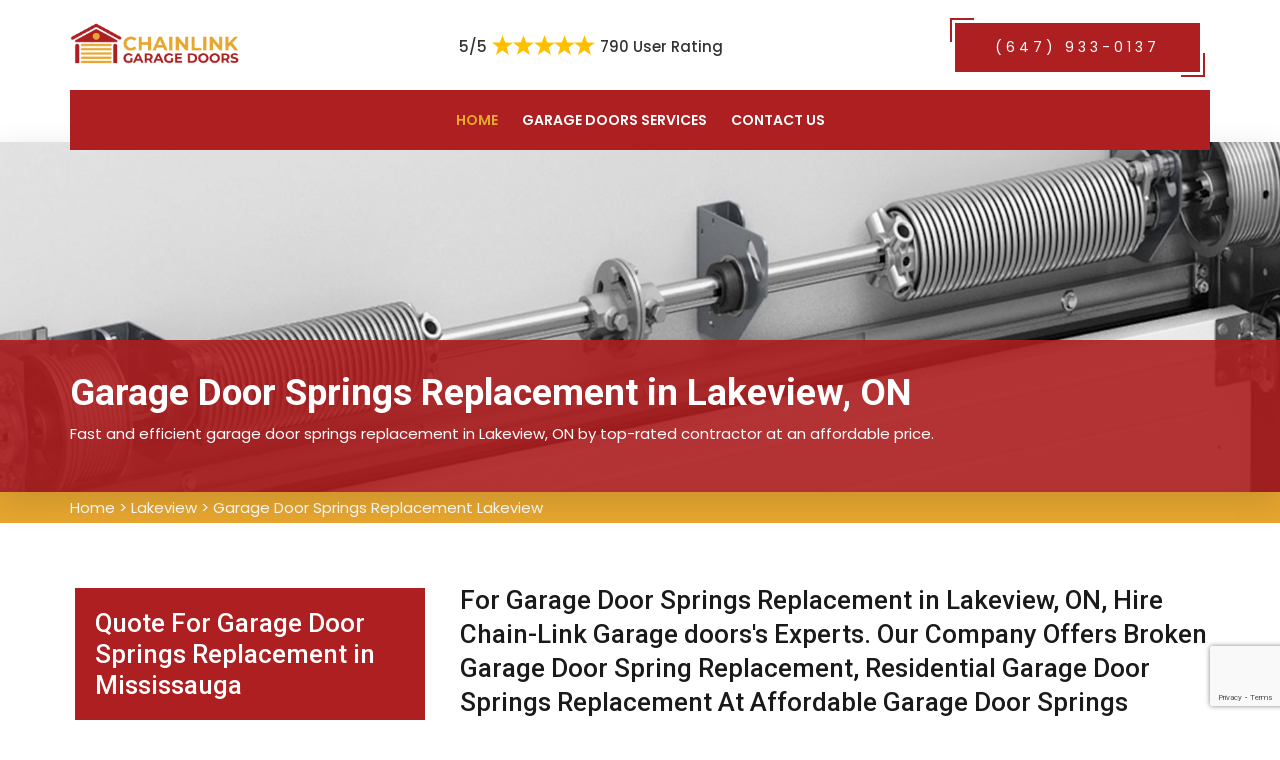

--- FILE ---
content_type: text/html
request_url: https://www.chainlink-garagedoors.ca/lakeview/garage-door-springs-replacement-lakeview-on/
body_size: 9468
content:
<!DOCTYPE html>
<html lang="en">

<head>
	<meta name="viewport" content="width=device-width, initial-scale=1.0">
	<link rel="shortcut icon" href="/userfiles/images/chainlink-garage-doors-favicon.png" type="image/x-icon">
	
	<!--css-->
<!-- BOOTSTRAP STYLE SHEET -->
<link rel="stylesheet" type="text/css" href="/assets/css/bootstrap.min.css">

<!-- FONTAWESOME STYLE SHEET -->
<link rel="stylesheet" type="text/css" href="/assets/css/fontawesome/css/font-awesome.min.css" />

<!-- OWL CAROUSEL STYLE SHEET -->
<link rel="stylesheet" type="text/css" href="/assets/css/owl.carousel.min.css">

<!-- MAGNIFIC POPUP STYLE SHEET -->
<link rel="stylesheet" type="text/css" href="/assets/css/magnific-popup.min.css">

<!-- FLATICON STYLE SHEET -->
<link rel="stylesheet" type="text/css" href="/assets/css/flaticon.min.css">

<!-- MAIN STYLE SHEET -->
<link rel="stylesheet" type="text/css" href="/assets/css/style.css">

<!-- Color Theme Change Css -->
<link rel="stylesheet" class="skin" type="text/css" href="/assets/css/skin/skin-1.css">

<!-- Google Fonts -->
<link href="https://fonts.googleapis.com/css?family=Roboto:100,100i,300,300i,400,400i,500,500i,700,700i,900,900i"
    rel="stylesheet">
<link
    href="https://fonts.googleapis.com/css?family=Poppins:200,200i,300,300i,400,400i,500,500i,600,600i,700,700i,800,800i,900,900i"
    rel="stylesheet">
    
	<title>Garage Door Springs Replacement Lakeview, ON - Broken Garage Door And Torsion Spring Replacement</title>
    <meta name="description" content="Looking for Garage Door Springs Replacement in Lakeview, ON? We are offering professional garage door springs replacement services like broken garage door springs replacement, and garage door torsion spring replacement in Lakeview, ON." />
    <meta name="keywords" content="garage door springs repair Lakeview, garage door springs replacement services Lakeview, broken garage door springs replacement Lakeview, garage door torsion spring replacement Lakeview" />
    <meta name="robots" content="index, follow">
    <meta http-equiv="Content-Type" content="text/html; charset=utf-8">
    <meta name="language" content="English">
    <meta name="revisit-after" content="7 days">
    <meta property="og:title" content="Garage Door Springs Replacement Lakeview, ON - Broken Garage Door And Torsion Spring Replacement" />
    <meta property="og:description" content="Looking for Garage Door Springs Replacement in Lakeview, ON? We are offering professional garage door springs replacement services like broken garage door springs replacement, and garage door torsion spring replacement in Lakeview, ON." />
    <meta property="og:image" content="/userfiles/images/banner/garage-door-springs-replacement.jpg" />
    <link rel="canonical" href="https://www.chainlink-garagedoors.ca/lakeview/garage-door-springs-replacement-lakeview-on/" />


</head>

<body>
    <div class="call-box d-md-none">
<div class="call-number"><span>Call for Quick and Reliable Service</span>
<h4>(647) 933-0137</h4>
</div>
<a class="mobile-icon float d-lg-none" href="tel:(647) 933-0137"><i class="fa fa-phone" aria-hidden="true"></i> </a></div>
    
    
    
    
    
	<!-- HEADER START -->
<header class="site-header header-style-2"><!-- Search Form -->
<div class="header-middle bg-white">
<div class="container">
<div class="menu-main-wrapper">
<div class="logo-header"><a href="/"><img alt="Garage Doors Services in Lakeview, ON" src="/userfiles/images/chainlink-garage-doors.png"/> </a></div>

<div class="header-info">
<ul>
	<li>
	<div class="icon-content">
	<div class="wa-rating-sec">
	<p class="text-light">5/5</p>
	<img alt="top-rated garage doors services in Lakeview, ON" src="/userfiles/images/user-rating.png" />
	<p class="text-light">790 User Rating</p>
	</div>
	</div>
	</li>
</ul>
</div>

<div class="header-info">
<ul>
	<li class="btn-col-last"><a class="site-button-secondry btn-effect" href="tel:(647) 933-0137">(647) 933-0137</a></li>
</ul>
</div>
</div>
</div>
</div>
<!-- Search Form -->

<div class="sticky-header main-bar-wraper">
<div class="main-bar header-botton nav-bg-secondry">
<div class="container"><!-- NAV Toggle Button --><button class="navbar-toggle collapsed" data-target=".header-nav" data-toggle="collapse" type="button"><span class="sr-only">Toggle navigation</span> <span class="icon-bar"></span> <span class="icon-bar"></span> <span class="icon-bar"></span></button><!-- ETRA Nav -->

<ul class="mbl-btn-phn">
	<li class="btn-col-last"><a class="site-button-secondry btn-effect" href="tel:(647) 933-0137">(647) 933-0137</a></li>
</ul>
<!-- MAIN Nav -->

<div class="header-nav navbar-collapse collapse">
<ul class="nav navbar-nav">
	<li class="active"><a href="/">Home</a></li>
	<li><a href="javascript:;">Garage Doors Services</a>
	<ul class="sub-menu">
		<li><a href="/lakeview/electric-garage-door-repair-lakeview-on/">Electric Garage Door Repair</a></li>
		<li><a href="/lakeview/garage-door-frame-repair-lakeview-on/">Garage Door Frame Repair</a></li>
		<li><a href="/lakeview/garage-door-lockout-lakeview-on/">Garage Door Lockout</a></li>
		<li><a href="/lakeview/noisy-garage-door-repair-lakeview-on/">Noisy Garage Door Repair</a></li>
		<li><a href="/lakeview/garage-door-motor-repair-lakeview-on/">Garage Door Motor Repair</a></li>
		<li><a href="/lakeview/garage-door-springs-replacement-lakeview-on/">Garage Door Springs Replacement</a></li>
		<li><a href="/lakeview/industrial-garage-door-repair-lakeview-on/">Industrial Garage Door Repair</a></li>
		<li><a href="/lakeview/repair-broken-cable-lakeview-on/">Repair Broken Cable</a></li>
		<li><a href="/lakeview/replacing-hinges-and-rollers-lakeview-on/">Replacing Hinges And Rollers</a></li>
		<li><a href="/lakeview/install-new-garage-doors-lakeview-on/">Install New Garage Doors</a></li>
	</ul>
	</li>
	<li><a href="/contact-us/">Contact US</a></li>
</ul>
</div>
</div>
</div>
</div>
</header>


<a href="tel:(647) 933-0137" class="float d-none" >
		<i class="fa fa-phone" aria-hidden="true"></i>
	</a>

	
				<!-- SLIDER START -->
<div class="page-title-area page-title-new-area" style="background-image:url(/userfiles/images/banner/garage-door-springs-replacement.jpg);">
<div class="container">
<div class="page-title-content banner">
<h1>Garage Door Springs Replacement&nbsp;in Lakeview, ON</h1>

<p>Fast and efficient garage door springs replacement in Lakeview, ON by top-rated contractor at an affordable price.</p>
</div>
</div>
</div>
<div class="brd">
<div class="container">
<div class="row">
<div class="col-sm-12"><a href="/">Home</a> &gt; <a href="/lakeview/garage-doors-services-lakeview-on/">Lakeview</a> &gt; <a href="/lakeview/garage-door-springs-replacement-lakeview-on/">Garage Door Springs Replacement Lakeview </a></div>
</div>
</div>
</div>
 <!-- SLIDER END -->

<section class="service_single_area section_padding">
<div class="container">
<div class="row">
<div class="col-md-4"><aside class="sidebar  border-radius">
    <div class="widget bg_grey heading_space">
        <div>
            <div>
                <h3 class="heading half_space">Quote For Garage Door Springs Replacement in Mississauga</h3>
                <span class="divider-left"></span>
            </div>

            <div class="sidebar-content">
                <div class="expMessage">&nbsp;</div>

                <form action="#" id="contactUs" method="post" name="requestformR" novalidate="novalidate">
                    <div class="form-group"><input class="form-control required" id="name" name="formInput[name]"
                            placeholder="Name *" type="text" /></div>

                    <div class="form-group"><input class="form-control required" id="mobile" name="formInput[phone]"
                            placeholder="Phone *" type="text" /></div>

                    <div class="form-group"><input class="form-control required" id="email" name="formInput[email]"
                            placeholder="Email *" type="email" /></div>

                    <div class="form-group"><textarea class="form-control" cols="30" id="" name="formInput[message]"
                            placeholder="Messsage" rows="3"></textarea></div>

                    <div class="g-recaptcha" data-callback="setResponse"
                        data-sitekey="6LfkjQgfAAAAAL6cAeutcxXyeIyJF1MH6RO3audl" data-size="invisible">&nbsp;</div>
                    <input id="captcha-response" name="captcha-response" type="hidden" />
                    <div class="text-center"><button class="btn btn-primary" type="submit">Submit Now</button></div>
                    <input name="action" type="hidden" value="submitform" />&nbsp;
                </form>
            </div>
        </div>
    </div>

    <div class="widget bg_grey heading_space">
        <div class="sidebar-heading">
            <h3 class="heading half_space">Lakeview Map</h3>
            <span class="divider-left"></span>

            <div class="sidebar-content"><iframe frameborder="0" height="450" marginheight="0" marginwidth="0"
                    scrolling="no"
                    src="https://maps.google.com/maps?width=100%&amp;height=600&amp;hl=en&amp;q=Lakeview%20ON&amp;ie=UTF8&amp;t=&amp;z=14&amp;iwloc=B&amp;output=embed"
                    width="100%">km radius map</iframe></div>
        </div>
    </div>

    <div class="widget bg_grey heading_space">
        <div class="wiki-p">
            <h4>Lakeview Information</h4>
            <p></p>
        </div>
    </div>
</aside> <!--end .col-md-4--></div>

<div class="col-md-8">
<h2>For Garage Door Springs Replacement in Lakeview, ON, Hire Chain-Link Garage doors's Experts. Our Company Offers Broken Garage Door Spring Replacement, Residential Garage Door Springs Replacement At Affordable Garage Door Springs Replacement Cost Across Lakeview, ON.</h2>

<p>Garage Door Springs Replacement can be a daunting task, especially if you don't know what you're doing. Not only is it dangerous to try and replace your own garage door springs, but it can also be incredibly expensive to have a professional do it for you. Chain-Link Garage doors have the solution to your Garage Door Spring Replacement needs. Our <strong>Team Of Garage Door Experts</strong> has the experience and knowledge to get the job done quickly and safely, without breaking the bank.&nbsp;Our team of <strong>Experienced Garage Door Professionals</strong> is here to help. We have the know-how and experience of Garage Door Spring Replacement securely and safely for any make or model of the garage door. We'll get the job done quickly and efficiently so you can get on with your day.</p>

<p><img src="https://www.chainlink-garagedoors.ca/imggen/garage-door-springs-replacement-lakeview-on.webp" alt=" Garage Door Springs Replacement Lakeview - ON" loading="lazy"></p>

<h2>Garage Door Springs Replacement Near Me in Lakeview, ON</h2>

<p>You may be asking yourself, who can I trust to replace my garage door springs?" or "How much will it cost to have this done? Our team of experts at Chain-Link Garage doors in Lakeview, ON is here to help. We offer a <strong>Premium Quality Garage Door Springs Replacement Service</strong> at an affordable price, and we're always available to answer any questions you may have. Plus, we're available 24/7 so we can help you get your garage back up and running as quickly as possible.</p>

<h2>Garage Door Springs Replacement Services in Lakeview, ON</h2>

<p>Broken garage door springs can be a real hassle. You may not have the time or knowledge to fix them yourself, and you definitely don't want to call just any old repair person. A lot of people in the Lakeview, ON area try to fix their <strong>Broken Garage Door Springs</strong> themselves, but this often leads to further damage and more headaches. Chain-Link Garage doors&nbsp;is&nbsp;a professional garage door spring replacement company with over decades of experience. We know what we're doing and we always aim to get the job done right the first time. Plus, we offer estimates so you can make an informed decision before hiring us. We offer fast, <strong>Reliable Garage Door Springs Replacement Services in Lakeview, ON</strong> so that you can get back to your life as quickly as possible. Our team is available 24/7 to help you with whatever needs you&nbsp;have.</p>

<h2>Garage Door Torsion Spring Replacement in Lakeview, ON</h2>

<p>Broken Garage Door Torsion Springs can be a real hassle, and if you're not familiar with how to fix them, it might be best to call in a professional. A <strong>Broken Garage Door Torsion Spring</strong> can keep you from getting in or out of your garage, and it might even cause more damage to the door. Our team of professionals is here to help. Chain-Link Garage doors offers same-day Garage Door Torsion Spring Replacement service, and we'll have your garage door up and running in no time. We are the <strong>Top&nbsp;Garage Door Company in Lakeview, ON</strong> that offers Garage Door Springs Replacement, so we are the go-to source for this unique service. Our team of experts is available 24/7 to help you with all your Garage Door Torsion Spring Replacement needs.</p>

<p><img alt="Garage Door Torsion Spring Replacement in Lakeview, ON" src="/userfiles/images/inner/garage-door-springs.jpg" /></p>

<h3>Residential Garage Door Springs Replacement in Lakeview, ON</h3>

<p>Your home or business needs a Residential Garage Door Springs Replacement in Lakeview, ON, and you don't know who to call. You could search online for a list of companies that offer this service, but how do you know which one is right for you? How do you know if they are qualified, experienced, and reliable? Contact Chain-Link Garage doors today. We are an operated business with years of experience in the industry. We have&nbsp;<strong>Qualified Garage Door Technicians</strong> who are licensed and insured. We offer friendly and professional service at a fair price. Chain-Link Garage doors is here to take the hassle and danger out of replacing your garage door springs or <a href="/lakeview/replacing-hinges-and-rollers-lakeview-on/"><strong>Replacing Hinges And Rollers</strong></a>. Our technicians are experienced professionals who will have your garage door up and running safely and smoothly in no time. Contact us today for friendly, professional service.</p>

<h3>Garage Door Springs Replacement Cost in Lakeview, ON</h3>

<p>If you're in need of affordable Garage Door Springs Replacement Cost, but you're not sure who to trust. There are a lot of companies that offer <strong>Professional Garage Door Spring Replacement</strong>, but how do you know which one is right for you? At our company, we pride ourselves on our professionalism and quality workmanship. Chain-Link Garage doors only use the best materials and have a team of <strong>Experienced Garage Door Technicians</strong> who can handle any job, big or small. We are the experts when it comes to Garage Door Springs Replacement&nbsp;in Lakeview, ON. Our team is professional and qualified to handle any job, big or small. We offer competitive rates and our quality of work is unmatched.</p>

<p><img alt="Garage Door Springs Replacement Cost in Lakeview, ON" src="/userfiles/images/inner/garage-door-springs-replacement-cost.jpg" /></p>

<h3>Broken Garage Door Springs Replacement in Lakeview, ON</h3>

<p>Your garage door is broken and you don't know who to call. You probably feel overwhelmed and stressed right now, trying to figure out what to do about your <strong>Broken Garage Door</strong>. You may not even know where to start looking for a repair person. Chain-Link Garage doors is&nbsp;here to help. We provide expert Broken Garage Door Springs Replacement in Lakeview, ON so that you can rest easy knowing that your home is safe and sound. All of our technicians are well trained and experienced, so you can be sure that you're getting the best possible service. We provide&nbsp;<strong>Expert Broken Garage Door Springs Replacement in Lakeview, ON</strong> so that you can get your garage door up and running again in no time. Our technicians are well trained and experienced, so you can always feel safe when you come to your home.</p>
<!-- SECTION CONTENTG START --><!-- SECTION CONTENT END --><!--end .service_single_left--></div>
<!--end .col-md-8--></div>
</div>
</section>
<div class="section-full p-t80 bg-dark square_shape2" style="background-image:url(/images/background/bg-6.png)">
<div class="container">
<div class="section-content"><!-- TITLE START -->
<div class="section-head">
<div class="mt-separator-outer separator-center">
<div class="mt-separator">
<h2 class="text-white text-uppercase sep-line-one "><span class="font-weight-300 text-primary">Praise </span> From Our Happy Clients in Lakeview, ON</h2>
</div>
</div>
</div>
<!-- TITLE END --><!-- TESTIMONIAL START -->

<div class="owl-carousel testimonial-home-2 p-b120">
<div class="item">
<div class="col-sm-12 col-lg-offset-2 col-lg-8 col-md-offset-2 col-md-8">
<div class="testimonial-1 testimonial-bg m-a30 hover-animation-1 text-center text-white">
<div class="testimonial-detail clearfix">
<div class="testimonial-pic radius shadow scale-in-center"><img alt="garage doors services feedback in Lakeview, ON" src="/images/testimonials/pic1.jpg"  /></div>
</div>

<div class="testimonial-text"><span class="fa fa-quote-right"></span>
<p>I had a great experience with Chain-Link Garage doors in Lakeview, ON for garage door springs replacement. They are very knowledgeable and offered a fair price for the service. Highly recommend them.</p>
</div>

<div class="testimonial-detail clearfix">
<h4 class="testimonial-name m-b5">Jerry Haynes</h4>
<span class="testimonial-position"></span></div>
</div>
</div>
</div>

<div class="item">
<div class="col-sm-12 col-lg-offset-2 col-lg-8 col-md-offset-2 col-md-8">
<div class="testimonial-1 testimonial-bg m-a30 hover-animation-1 text-center text-white">
<div class="testimonial-detail clearfix">
<div class="testimonial-pic radius shadow scale-in-center"><img alt="garage doors services near me review in Lakeview, ON" src="/images/testimonials/pic2.jpg" /></div>
</div>

<div class="testimonial-text"><span class="fa fa-quote-right"></span>
<p>Chain-Link Garage doors provided fast and friendly garage door motor repair service in Lakeview, ON. I am extremely happy with their professional service and would not hesitate to refer them.</p>
</div>

<div class="testimonial-detail clearfix">
<h4 class="testimonial-name m-b5">Victoria Cruz</h4>
</div>
</div>
</div>
</div>

<div class="item">
<div class="col-sm-12 col-lg-offset-2 col-lg-8 col-md-offset-2 col-md-8">
<div class="testimonial-1 testimonial-bg m-a30 hover-animation-1 text-center text-white">
<div class="testimonial-detail clearfix">
<div class="testimonial-pic radius shadow scale-in-center"><img alt="garage doors services cost feedback in Lakeview, ON" src="/images/testimonials/pic3.jpg" /></div>
</div>

<div class="testimonial-text"><span class="fa fa-quote-right"></span>
<p>Great prompt electric garage door repair job done by Chain-Link Garage doors in Lakeview, ON. I am fully satisfied with their quality service and would look forward to them in the future as well.</p>
</div>

<div class="testimonial-detail clearfix">
<h4 class="testimonial-name m-b5">Howard Green</h4>
</div>
</div>
</div>
</div>
</div>
</div>
</div>
</div>


<section class="padding-50px-tb btm-cities">
<div class="container">
<div class="row">
<div class="col-sm-12">
<div class="text-center">
<h4>Areas We Serve For Garage Door Springs Replacement in Ontario</h4>
</div>
<ul class="ul3"><li ><a href="/mississauga/garage-door-springs-replacement-mississauga-on/">Mississauga</a></li><li ><a href="/applewood/garage-door-springs-replacement-applewood-on/">Applewood</a></li><li ><a href="/central-erin-mills/garage-door-springs-replacement-central-erin-mills-on/">Central Erin Mills</a></li><li ><a href="/churchill-meadows/garage-door-springs-replacement-churchill-meadows-on/">Churchill Meadows</a></li><li ><a href="/clarkson-lorne-park/garage-door-springs-replacement-clarkson-lorne-park-on/">Clarkson Lorne Park</a></li><li ><a href="/cooksville/garage-door-springs-replacement-cooksville-on/">Cooksville</a></li><li ><a href="/creditview/garage-door-springs-replacement-creditview-on/">Creditview</a></li><li ><a href="/east-credit/garage-door-springs-replacement-east-credit-on/">East Credit</a></li><li ><a href="/erindale/garage-door-springs-replacement-erindale-on/">Erindale</a></li><li ><a href="/erin-mills/garage-door-springs-replacement-erin-mills-on/">Erin Mills</a></li><li ><a href="/fairview/garage-door-springs-replacement-fairview-on/">Fairview</a></li><li ><a href="/hurontario/garage-door-springs-replacement-hurontario-on/">Hurontario</a></li><li ><a href="/lakeview/garage-door-springs-replacement-lakeview-on/">Lakeview</a></li><li ><a href="/lisgar/garage-door-springs-replacement-lisgar-on/">Lisgar</a></li><li ><a href="/malton/garage-door-springs-replacement-malton-on/">Malton</a></li><li ><a href="/meadowvale/garage-door-springs-replacement-meadowvale-on/">Meadowvale</a></li><li ><a href="/meadowvale-village/garage-door-springs-replacement-meadowvale-village-on/">Meadowvale Village</a></li><li ><a href="/mineola/garage-door-springs-replacement-mineola-on/">Mineola</a></li><li ><a href="/mississauga-valleys/garage-door-springs-replacement-mississauga-valleys-on/">Mississauga Valleys</a></li><li ><a href="/port-credit/garage-door-springs-replacement-port-credit-on/">Port Credit</a></li><li ><a href="/rathburn/garage-door-springs-replacement-rathburn-on/">Rathburn</a></li><li ><a href="/sheridan/garage-door-springs-replacement-sheridan-on/">Sheridan</a></li><li ><a href="/streetsville/garage-door-springs-replacement-streetsville-on/">Streetsville</a></li><li ><a href="/clairville/garage-door-springs-replacement-clairville-on/">Clairville</a></li><li ><a href="/gorewood/garage-door-springs-replacement-gorewood-on/">Gorewood</a></li><li ><a href="/mississauga-lakeshore/garage-door-springs-replacement-mississauga-lakeshore-on/">Mississauga Lakeshore</a></li><li ><a href="/sheridan/garage-door-springs-replacement-sheridan-on/">Sheridan</a></li><li ><a href="/rockwood-village/garage-door-springs-replacement-rockwood-village-on/">Rockwood Village</a></li><li ><a href="/burnhamthorpe/garage-door-springs-replacement-burnhamthorpe-on/">Burnhamthorpe</a></li><li ><a href="/summerville/garage-door-springs-replacement-summerville-on/">Summerville</a></li><li ><a href="/markland-wod/garage-door-springs-replacement-markland-wod-on/">Markland Wod</a></li><li ><a href="/eatonville/garage-door-springs-replacement-eatonville-on/">Eatonville</a></li><li ><a href="/pearson-airpot/garage-door-springs-replacement-pearson-airpot-on/">Pearson Airpot</a></li><li ><a href="/dixie/garage-door-springs-replacement-dixie-on/">Dixie</a></li><li ><a href="/port-credit/garage-door-springs-replacement-port-credit-on/">Port Credit</a></li><li ><a href="/glen-leven/garage-door-springs-replacement-glen-leven-on/">Glen Leven</a></li><li ><a href="/birchwood/garage-door-springs-replacement-birchwood-on/">Birchwood</a></li><li ><a href="/clarkson/garage-door-springs-replacement-clarkson-on/">Clarkson</a></li><li ><a href="/park-royal/garage-door-springs-replacement-park-royal-on/">Park royal</a></li><li ><a href="/sherwood/garage-door-springs-replacement-sherwood-on/">Sherwood</a></li><li ><a href="/erindale/garage-door-springs-replacement-erindale-on/">Erindale</a></li><li ><a href="/east-credit/garage-door-springs-replacement-east-credit-on/">East Credit</a></li><li ><a href="/downtown-mississauga/garage-door-springs-replacement-downtown-mississauga-on/">Downtown Mississauga</a></li><li ><a href="/ridgewood/garage-door-springs-replacement-ridgewood-on/">Ridgewood</a></li><li ><a href="/victory-village/garage-door-springs-replacement-victory-village-on/">Victory Village</a></li><li ><a href="/marvin-heights/garage-door-springs-replacement-marvin-heights-on/">Marvin Heights</a></li><li ><a href="/westwood/garage-door-springs-replacement-westwood-on/">Westwood</a></li><li ><a href="/drumquin/garage-door-springs-replacement-drumquin-on/">Drumquin</a></li><li ><a href="/oakville/garage-door-springs-replacement-oakville-on/">Oakville</a></li><li ><a href="/brampton/garage-door-springs-replacement-brampton-on/">Brampton</a></li><li ><a href="/georgetown/garage-door-springs-replacement-georgetown-on/">Georgetown</a></li><li ><a href="/milton/garage-door-springs-replacement-milton-on/">Milton</a></li><li ><a href="/burlington/garage-door-springs-replacement-burlington-on/">Burlington</a></li><li ><a href="/glen-abbey/garage-door-springs-replacement-glen-abbey-on/">Glen Abbey</a></li><li ><a href="/bronte/garage-door-springs-replacement-bronte-on/">Bronte</a></li><li ><a href="/bramlea/garage-door-springs-replacement-bramlea-on/">Bramlea</a></li><li ><a href="/etobicoke/garage-door-springs-replacement-etobicoke-on/">Etobicoke</a></li><li ><a href="/reaxdale/garage-door-springs-replacement-reaxdale-on/">Reaxdale</a></li><li ><a href="/smithfield/garage-door-springs-replacement-smithfield-on/">Smithfield</a></li><li ><a href="/westoak-trails/garage-door-springs-replacement-westoak-trails-on/">Westoak Trails</a></li><li ><a href="/west-oakville/garage-door-springs-replacement-west-oakville-on/">West Oakville</a></li><li ><a href="/joshua-and-wedgewood-creek/garage-door-springs-replacement-joshua-and-wedgewood-creek-on/">Joshua and Wedgewood Creek</a></li><li ><a href="/southwest-oakville/garage-door-springs-replacement-southwest-oakville-on/">Southwest Oakville</a></li><li ><a href="/sherwood-heights/garage-door-springs-replacement-sherwood-heights-on/">Sherwood Heights</a></li><li ><a href="/river-oaks/garage-door-springs-replacement-river-oaks-on/">River Oaks</a></li><li ><a href="/old-oakville/garage-door-springs-replacement-old-oakville-on/">Old Oakville</a></li><li ><a href="/morrison/garage-door-springs-replacement-morrison-on/">Morrison</a></li><li ><a href="/ford-drive/garage-door-springs-replacement-ford-drive-on/">Ford Drive</a></li><li ><a href="/falgarwood/garage-door-springs-replacement-falgarwood-on/">Falgarwood</a></li><li ><a href="/college-park/garage-door-springs-replacement-college-park-on/">College Park</a></li><li ><a href="/central-oakville/garage-door-springs-replacement-central-oakville-on/">Central Oakville</a></li><li ><a href="/bronte-village/garage-door-springs-replacement-bronte-village-on/">Bronte Village</a></li><li ><a href="/alderwood/garage-door-springs-replacement-alderwood-on/">Alderwood</a></li><li ><a href="/centennial-park/garage-door-springs-replacement-centennial-park-on/">Centennial Park</a></li><li ><a href="/clairville/garage-door-springs-replacement-clairville-on/">Clairville</a></li><li ><a href="/etobicoke-west-mall/garage-door-springs-replacement-etobicoke-west-mall-on/">Etobicoke West Mall</a></li><li ><a href="/the-elms/garage-door-springs-replacement-the-elms-on/">The Elms</a></li><li ><a href="/eringate/garage-door-springs-replacement-eringate-on/">Eringate</a></li><li ><a href="/humber-bay/garage-door-springs-replacement-humber-bay-on/">Humber Bay</a></li><li ><a href="/humber-heights-westmount/garage-door-springs-replacement-humber-heights-westmount-on/">Humber Heights Westmount</a></li><li ><a href="/humber-valley-village/garage-door-springs-replacement-humber-valley-village-on/">Humber Valley Village</a></li><li ><a href="/humberwood/garage-door-springs-replacement-humberwood-on/">Humberwood</a></li><li ><a href="/islington-city-centre-west/garage-door-springs-replacement-islington-city-centre-west-on/">Islington City Centre West</a></li><li ><a href="/kingsview-village-the-westway/garage-door-springs-replacement-kingsview-village-the-westway-on/">Kingsview Village  The Westway</a></li><li ><a href="/the-kingsway/garage-door-springs-replacement-the-kingsway-on/">The Kingsway</a></li><li ><a href="/long-branch/garage-door-springs-replacement-long-branch-on/">Long Branch</a></li><li ><a href="/markland-wood/garage-door-springs-replacement-markland-wood-on/">Markland Wood</a></li><li ><a href="/mimico/garage-door-springs-replacement-mimico-on/">Mimico</a></li><li ><a href="/new-toronto/garage-door-springs-replacement-new-toronto-on/">New Toronto</a></li><li ><a href="/princess-gardens/garage-door-springs-replacement-princess-gardens-on/">Princess Gardens</a></li><li ><a href="/rexdale/garage-door-springs-replacement-rexdale-on/">Rexdale</a></li><li ><a href="/richview/garage-door-springs-replacement-richview-on/">Richview</a></li><li ><a href="/smithfield/garage-door-springs-replacement-smithfield-on/">Smithfield</a></li><li ><a href="/stonegate-queensway/garage-door-springs-replacement-stonegate-queensway-on/">Stonegate Queensway</a></li><li ><a href="/sunnylea/garage-door-springs-replacement-sunnylea-on/">Sunnylea</a></li><li ><a href="/thistletown/garage-door-springs-replacement-thistletown-on/">Thistletown</a></li><li ><a href="/thorncrest-village/garage-door-springs-replacement-thorncrest-village-on/">Thorncrest Village</a></li><li ><a href="/west-humber-clairville/garage-door-springs-replacement-west-humber-clairville-on/">West Humber Clairville</a></li><li ><a href="/west-deane-park/garage-door-springs-replacement-west-deane-park-on/">West Deane Park</a></li><li ><a href="/willowridge/garage-door-springs-replacement-willowridge-on/">Willowridge</a></li><li ><a href="/castlemore/garage-door-springs-replacement-castlemore-on/">Castlemore</a></li><li ><a href="/churchville/garage-door-springs-replacement-churchville-on/">Churchville</a></li><li ><a href="/claireville/garage-door-springs-replacement-claireville-on/">Claireville</a></li><li ><a href="/mount-pleasant/garage-door-springs-replacement-mount-pleasant-on/">Mount Pleasant</a></li><li ><a href="/snelgrove/garage-door-springs-replacement-snelgrove-on/">Snelgrove</a></li><li ><a href="/springdale/garage-door-springs-replacement-springdale-on/">Springdale</a></li><li ><a href="/tullamore/garage-door-springs-replacement-tullamore-on/">Tullamore</a></li><li ><a href="/downtown-brampton/garage-door-springs-replacement-downtown-brampton-on/">Downtown Brampton</a></li><li ><a href="/downtown-oakville/garage-door-springs-replacement-downtown-oakville-on/">Downtown Oakville</a></li><li ><a href="/highway-427/garage-door-springs-replacement-highway-427-on/">Highway 427</a></li><li ><a href="/highway-401/garage-door-springs-replacement-highway-401-on/">Highway 401</a></li></ul></div>
</div>
</div>
</section>

			
				<!-- FOOTER START -->
<footer class="site-footer footer-large  footer-dark	footer-wide">
    <div class="container call-to-action-wrap bg-no-repeat bg-center"
        style="background-image:url(images/background/bg-site.png);">&nbsp;</div>
    <!-- FOOTER BLOCKES START -->

    <div class="footer-top overlay-wraper">
        <div class="overlay-main">&nbsp;</div>

        <div class="container">
            <div class="row">
                <!-- ABOUT COMPANY -->
                <div class="col-lg-4 col-md-6 col-sm-6">
                    <div class="widget widget_about">
                        <!--<h4 class="widget-title">About Company</h4>-->
                        <div class="logo-footer clearfix p-b15">
                            <h2 style="color:#fff;margin-bottom:20px;">About Chain-Link Garage doors</h2>
                        </div>

                        <p class="max-w400">Chain-Link Garage doors is a trusted garage door company and we specialize in
                            providing commercial and residential garage door repair, garage door replacement and garage
                            door installation services in&nbsp;Lakeview, ON.</p>
                    </div>
                </div>
                <!-- RESENT POST -->

                <div class="col-lg-4 col-md-6 col-sm-6">
                    <div class="widget widget_address_outer">
                        <h4 class="widget-title">Quick Links</h4>

                        <ul class="widget_address">
                            <li><a
                                    href="/lakeview/electric-garage-door-repair-lakeview-on/">Electric
                                    Garage Door Repair</a></li>
                            <li><a
                                    href="/lakeview/garage-door-frame-repair-lakeview-on/">Garage
                                    Door Frame Repair</a></li>
                            <li><a
                                    href="/lakeview/garage-door-lockout-lakeview-on/">Garage
                                    Door Lockout</a></li>
                            <li><a href="/service-areas/">Service Areas</a></li>
                        </ul>
                    </div>
                </div>
                <!-- USEFUL LINKS -->

                
                <div class="col-lg-4 col-md-6 col-sm-6 footer-col-3">
                    <div class="widget widget_services inline-links">
                        <h4 class="widget-title">Keep In Touch</h4>

                        <div class="bg-dark text-white">
                            <div class="mt-icon-box-wraper left p-b10">
                                <div class="icon-xs"><i class="fa fa-phone"></i></div>

                                <div class="icon-content">
                                    <p><a class="snpt-insert" href="tel:(647) 933-0137">(647) 933-0137</a></p>
                                </div>
                            </div>

                            <div class="mt-icon-box-wraper left p-b10">
                                <div class="icon-xs"><i class="fa fa-envelope"></i></div>

                                <div class="icon-content">
                                    <p><a class="snpt-insert" href="mailto:chainlinkgaragedoor.mississauga@gmail.com">Send Us Email</a>
                                    </p>
                                </div>
                            </div>

                            <div class="mt-icon-box-wraper left p-b10">
                                <div class="icon-xs"><i class="fa fa-map-marker"></i></div>

                                <div class="icon-content">
                                    <address>Lakeview, ON</address>
                                </div>
                            </div>
                        </div>
                    </div>
                </div>
            </div>
            <!-- TAGS -->
            <!-- NEWSLETTER -->
        </div>
    </div>
    <!-- FOOTER COPYRIGHT -->

    <div class="footer-bottom overlay-wraper">
        <div class="overlay-main">&nbsp;</div>

        <div class="container">
            <div class="row">
                <div class="mt-footer-bot-center"><span class="copyrights-text">© <script>
                            document.write(new Date().getFullYear())
                        </script><a href="/">&nbsp;Chain-Link Garage Doors</a>. All rights reserved. </span></div>
            </div>
        </div>
    </div>
</footer>
<!-- FOOTER END -->
	

     <!-- BUTTON TOP START --><button class="scroltop"><span class="fa fa-angle-up  relative"
            id="btn-vibrate"></span></button>
   <!-- Website Schema-->
<script type="application/ld+json">
{
  "@context": "http://schema.org/",
  "@type": "WebSite",
  "name": "Chain-Link Garage Doors",
  "alternateName": "Chain-Link Garage Doors",
  "url": "https://www.chainlink-garagedoors.ca/"
}
</script><script type="application/ld+json">
{
  "@context": "http://schema.org/", 
  "@type": "Product", 
  "name": "Garage Door Springs Replacement Lakeview ",
  "image": "https://www.chainlink-garagedoors.ca/userfiles/images/banner/garage-door-springs-replacement.jpg",
  "description" : "Looking for Garage Door Springs Replacement in Lakeview, ON? We are offering professional garage door springs replacement services like broken garage door springs replacement, and garage door torsion spring replacement in Lakeview, ON.",
     "brand": {
        "@type": "Brand",
        "name": "Garage Door Springs Replacement Lakeview "
    },
  "sku": "0",
  "gtin8": "0",
  "gtin13": "0",
  "gtin14": "0",
  "mpn": "0",
  "offers": {
    "@type": "AggregateOffer",
    "priceCurrency": "CAD",
    "lowPrice": "1",
  "highPrice" : "10",
  "offerCount": "7"
  },
  "aggregateRating": {
    "@type": "AggregateRating",
    "ratingValue": "4.9",
    "bestRating": "5",
    "reviewCount": "790"
  },
  "review": {
    "@context": "http://schema.org/",
  "name": "Best Rating",
    "@type": "Review",
    "reviewBody": "Great prompt electric garage door repair job done by Chain-Link Garage Doors in Mississauga. I am fully satisfied with their quality service and would look forward to them in the future as well.",
    "author": {"@type": "Person", "name": "Mr. Srb"}
    
  }
}
</script>


<!-- jQuery Min JS -->

<!-- jQuery Min JS -->
<!-- JAVASCRIPT  FILES ========================================= -->
<script src="/assets/js/jquery-1.12.4.min.js"></script><!-- JQUERY.MIN JS -->
<script src="/assets/js/bootstrap.min.js"></script><!-- BOOTSTRAP.MIN JS -->

<script src="/assets/js/magnific-popup.min.js"></script><!-- MAGNIFIC-POPUP JS -->

<script src="/assets/js/waypoints.min.js"></script><!-- WAYPOINTS JS -->
<script src="/assets/js/counterup.min.js"></script><!-- COUNTERUP JS -->
<script src="/assets/js/waypoints-sticky.min.js"></script><!-- COUNTERUP JS -->

<script src="/assets/js/isotope.pkgd.min.js"></script><!-- MASONRY  -->

<script src="/assets/js/owl.carousel.min.js"></script><!-- OWL  SLIDER  -->
<script src="/assets/js/jquery.owl-filter.js"></script>

<script src="/assets/js/stellar.min.js"></script><!-- PARALLAX BG IMAGE   -->



<script src="/assets/js/custom.js"></script><!-- CUSTOM FUCTIONS  -->
<script src="/assets/js/shortcode.js"></script><!-- SHORTCODE FUCTIONS  -->
<script src="/assets/js/jquery.bgscroll.js"></script><!-- BACKGROUND SCROLL -->
<!-- REVOLUTION JS FILES -->


<!-- SLIDER REVOLUTION 5.0 EXTENSIONS  (Load Extensions only on Local File Systems !  The following part can be removed on Server for On Demand Loading) -->


   <script src="/assets/js/jquery.validate.min.js"></script>
    <script src="/assets/js/maskinput.min.js"></script>




	 <script src="/assets/js/jquery.validate.min.js"></script>
      <script src="/assets/js/maskinput.min.js"></script>

	 <script src="https://www.google.com/recaptcha/api.js" async defer></script>  
    <script>
    
    
        
(function ($) {
      "use strict";
         $('#mobile').mask("(999) 999-9999");
            $("#contactUs").validate({
        submitHandler: function () {
            grecaptcha.execute();
            return false; 
        }
    });
  })(jQuery);
  
    
    function setResponse(response) {
    document.getElementById("captcha-response").value = response;
    var curForm = $("#contactUs");
    console.log('Captcha OK');
    $("<div />").addClass("formOverlay").appendTo(curForm);
    $.ajax({
        url: "/mail.php",
        type: "POST",
        data: curForm.serialize(),
        success: function (resdata) {
            var res = resdata.split("::");
            console.log(res);
            curForm.find("div.formOverlay").remove();
            curForm.prev(".expMessage").html(res[1]);
            if (res[0] == "Success") {
                curForm.remove();
                curForm.prev(".expMessage").html("");
            }
        },
    });
    return !1;
}



    </script>

</body>

</html>

--- FILE ---
content_type: text/html; charset=utf-8
request_url: https://www.google.com/recaptcha/api2/anchor?ar=1&k=6LfkjQgfAAAAAL6cAeutcxXyeIyJF1MH6RO3audl&co=aHR0cHM6Ly93d3cuY2hhaW5saW5rLWdhcmFnZWRvb3JzLmNhOjQ0Mw..&hl=en&v=9TiwnJFHeuIw_s0wSd3fiKfN&size=invisible&anchor-ms=20000&execute-ms=30000&cb=vm2x0dp2aqst
body_size: 49965
content:
<!DOCTYPE HTML><html dir="ltr" lang="en"><head><meta http-equiv="Content-Type" content="text/html; charset=UTF-8">
<meta http-equiv="X-UA-Compatible" content="IE=edge">
<title>reCAPTCHA</title>
<style type="text/css">
/* cyrillic-ext */
@font-face {
  font-family: 'Roboto';
  font-style: normal;
  font-weight: 400;
  font-stretch: 100%;
  src: url(//fonts.gstatic.com/s/roboto/v48/KFO7CnqEu92Fr1ME7kSn66aGLdTylUAMa3GUBHMdazTgWw.woff2) format('woff2');
  unicode-range: U+0460-052F, U+1C80-1C8A, U+20B4, U+2DE0-2DFF, U+A640-A69F, U+FE2E-FE2F;
}
/* cyrillic */
@font-face {
  font-family: 'Roboto';
  font-style: normal;
  font-weight: 400;
  font-stretch: 100%;
  src: url(//fonts.gstatic.com/s/roboto/v48/KFO7CnqEu92Fr1ME7kSn66aGLdTylUAMa3iUBHMdazTgWw.woff2) format('woff2');
  unicode-range: U+0301, U+0400-045F, U+0490-0491, U+04B0-04B1, U+2116;
}
/* greek-ext */
@font-face {
  font-family: 'Roboto';
  font-style: normal;
  font-weight: 400;
  font-stretch: 100%;
  src: url(//fonts.gstatic.com/s/roboto/v48/KFO7CnqEu92Fr1ME7kSn66aGLdTylUAMa3CUBHMdazTgWw.woff2) format('woff2');
  unicode-range: U+1F00-1FFF;
}
/* greek */
@font-face {
  font-family: 'Roboto';
  font-style: normal;
  font-weight: 400;
  font-stretch: 100%;
  src: url(//fonts.gstatic.com/s/roboto/v48/KFO7CnqEu92Fr1ME7kSn66aGLdTylUAMa3-UBHMdazTgWw.woff2) format('woff2');
  unicode-range: U+0370-0377, U+037A-037F, U+0384-038A, U+038C, U+038E-03A1, U+03A3-03FF;
}
/* math */
@font-face {
  font-family: 'Roboto';
  font-style: normal;
  font-weight: 400;
  font-stretch: 100%;
  src: url(//fonts.gstatic.com/s/roboto/v48/KFO7CnqEu92Fr1ME7kSn66aGLdTylUAMawCUBHMdazTgWw.woff2) format('woff2');
  unicode-range: U+0302-0303, U+0305, U+0307-0308, U+0310, U+0312, U+0315, U+031A, U+0326-0327, U+032C, U+032F-0330, U+0332-0333, U+0338, U+033A, U+0346, U+034D, U+0391-03A1, U+03A3-03A9, U+03B1-03C9, U+03D1, U+03D5-03D6, U+03F0-03F1, U+03F4-03F5, U+2016-2017, U+2034-2038, U+203C, U+2040, U+2043, U+2047, U+2050, U+2057, U+205F, U+2070-2071, U+2074-208E, U+2090-209C, U+20D0-20DC, U+20E1, U+20E5-20EF, U+2100-2112, U+2114-2115, U+2117-2121, U+2123-214F, U+2190, U+2192, U+2194-21AE, U+21B0-21E5, U+21F1-21F2, U+21F4-2211, U+2213-2214, U+2216-22FF, U+2308-230B, U+2310, U+2319, U+231C-2321, U+2336-237A, U+237C, U+2395, U+239B-23B7, U+23D0, U+23DC-23E1, U+2474-2475, U+25AF, U+25B3, U+25B7, U+25BD, U+25C1, U+25CA, U+25CC, U+25FB, U+266D-266F, U+27C0-27FF, U+2900-2AFF, U+2B0E-2B11, U+2B30-2B4C, U+2BFE, U+3030, U+FF5B, U+FF5D, U+1D400-1D7FF, U+1EE00-1EEFF;
}
/* symbols */
@font-face {
  font-family: 'Roboto';
  font-style: normal;
  font-weight: 400;
  font-stretch: 100%;
  src: url(//fonts.gstatic.com/s/roboto/v48/KFO7CnqEu92Fr1ME7kSn66aGLdTylUAMaxKUBHMdazTgWw.woff2) format('woff2');
  unicode-range: U+0001-000C, U+000E-001F, U+007F-009F, U+20DD-20E0, U+20E2-20E4, U+2150-218F, U+2190, U+2192, U+2194-2199, U+21AF, U+21E6-21F0, U+21F3, U+2218-2219, U+2299, U+22C4-22C6, U+2300-243F, U+2440-244A, U+2460-24FF, U+25A0-27BF, U+2800-28FF, U+2921-2922, U+2981, U+29BF, U+29EB, U+2B00-2BFF, U+4DC0-4DFF, U+FFF9-FFFB, U+10140-1018E, U+10190-1019C, U+101A0, U+101D0-101FD, U+102E0-102FB, U+10E60-10E7E, U+1D2C0-1D2D3, U+1D2E0-1D37F, U+1F000-1F0FF, U+1F100-1F1AD, U+1F1E6-1F1FF, U+1F30D-1F30F, U+1F315, U+1F31C, U+1F31E, U+1F320-1F32C, U+1F336, U+1F378, U+1F37D, U+1F382, U+1F393-1F39F, U+1F3A7-1F3A8, U+1F3AC-1F3AF, U+1F3C2, U+1F3C4-1F3C6, U+1F3CA-1F3CE, U+1F3D4-1F3E0, U+1F3ED, U+1F3F1-1F3F3, U+1F3F5-1F3F7, U+1F408, U+1F415, U+1F41F, U+1F426, U+1F43F, U+1F441-1F442, U+1F444, U+1F446-1F449, U+1F44C-1F44E, U+1F453, U+1F46A, U+1F47D, U+1F4A3, U+1F4B0, U+1F4B3, U+1F4B9, U+1F4BB, U+1F4BF, U+1F4C8-1F4CB, U+1F4D6, U+1F4DA, U+1F4DF, U+1F4E3-1F4E6, U+1F4EA-1F4ED, U+1F4F7, U+1F4F9-1F4FB, U+1F4FD-1F4FE, U+1F503, U+1F507-1F50B, U+1F50D, U+1F512-1F513, U+1F53E-1F54A, U+1F54F-1F5FA, U+1F610, U+1F650-1F67F, U+1F687, U+1F68D, U+1F691, U+1F694, U+1F698, U+1F6AD, U+1F6B2, U+1F6B9-1F6BA, U+1F6BC, U+1F6C6-1F6CF, U+1F6D3-1F6D7, U+1F6E0-1F6EA, U+1F6F0-1F6F3, U+1F6F7-1F6FC, U+1F700-1F7FF, U+1F800-1F80B, U+1F810-1F847, U+1F850-1F859, U+1F860-1F887, U+1F890-1F8AD, U+1F8B0-1F8BB, U+1F8C0-1F8C1, U+1F900-1F90B, U+1F93B, U+1F946, U+1F984, U+1F996, U+1F9E9, U+1FA00-1FA6F, U+1FA70-1FA7C, U+1FA80-1FA89, U+1FA8F-1FAC6, U+1FACE-1FADC, U+1FADF-1FAE9, U+1FAF0-1FAF8, U+1FB00-1FBFF;
}
/* vietnamese */
@font-face {
  font-family: 'Roboto';
  font-style: normal;
  font-weight: 400;
  font-stretch: 100%;
  src: url(//fonts.gstatic.com/s/roboto/v48/KFO7CnqEu92Fr1ME7kSn66aGLdTylUAMa3OUBHMdazTgWw.woff2) format('woff2');
  unicode-range: U+0102-0103, U+0110-0111, U+0128-0129, U+0168-0169, U+01A0-01A1, U+01AF-01B0, U+0300-0301, U+0303-0304, U+0308-0309, U+0323, U+0329, U+1EA0-1EF9, U+20AB;
}
/* latin-ext */
@font-face {
  font-family: 'Roboto';
  font-style: normal;
  font-weight: 400;
  font-stretch: 100%;
  src: url(//fonts.gstatic.com/s/roboto/v48/KFO7CnqEu92Fr1ME7kSn66aGLdTylUAMa3KUBHMdazTgWw.woff2) format('woff2');
  unicode-range: U+0100-02BA, U+02BD-02C5, U+02C7-02CC, U+02CE-02D7, U+02DD-02FF, U+0304, U+0308, U+0329, U+1D00-1DBF, U+1E00-1E9F, U+1EF2-1EFF, U+2020, U+20A0-20AB, U+20AD-20C0, U+2113, U+2C60-2C7F, U+A720-A7FF;
}
/* latin */
@font-face {
  font-family: 'Roboto';
  font-style: normal;
  font-weight: 400;
  font-stretch: 100%;
  src: url(//fonts.gstatic.com/s/roboto/v48/KFO7CnqEu92Fr1ME7kSn66aGLdTylUAMa3yUBHMdazQ.woff2) format('woff2');
  unicode-range: U+0000-00FF, U+0131, U+0152-0153, U+02BB-02BC, U+02C6, U+02DA, U+02DC, U+0304, U+0308, U+0329, U+2000-206F, U+20AC, U+2122, U+2191, U+2193, U+2212, U+2215, U+FEFF, U+FFFD;
}
/* cyrillic-ext */
@font-face {
  font-family: 'Roboto';
  font-style: normal;
  font-weight: 500;
  font-stretch: 100%;
  src: url(//fonts.gstatic.com/s/roboto/v48/KFO7CnqEu92Fr1ME7kSn66aGLdTylUAMa3GUBHMdazTgWw.woff2) format('woff2');
  unicode-range: U+0460-052F, U+1C80-1C8A, U+20B4, U+2DE0-2DFF, U+A640-A69F, U+FE2E-FE2F;
}
/* cyrillic */
@font-face {
  font-family: 'Roboto';
  font-style: normal;
  font-weight: 500;
  font-stretch: 100%;
  src: url(//fonts.gstatic.com/s/roboto/v48/KFO7CnqEu92Fr1ME7kSn66aGLdTylUAMa3iUBHMdazTgWw.woff2) format('woff2');
  unicode-range: U+0301, U+0400-045F, U+0490-0491, U+04B0-04B1, U+2116;
}
/* greek-ext */
@font-face {
  font-family: 'Roboto';
  font-style: normal;
  font-weight: 500;
  font-stretch: 100%;
  src: url(//fonts.gstatic.com/s/roboto/v48/KFO7CnqEu92Fr1ME7kSn66aGLdTylUAMa3CUBHMdazTgWw.woff2) format('woff2');
  unicode-range: U+1F00-1FFF;
}
/* greek */
@font-face {
  font-family: 'Roboto';
  font-style: normal;
  font-weight: 500;
  font-stretch: 100%;
  src: url(//fonts.gstatic.com/s/roboto/v48/KFO7CnqEu92Fr1ME7kSn66aGLdTylUAMa3-UBHMdazTgWw.woff2) format('woff2');
  unicode-range: U+0370-0377, U+037A-037F, U+0384-038A, U+038C, U+038E-03A1, U+03A3-03FF;
}
/* math */
@font-face {
  font-family: 'Roboto';
  font-style: normal;
  font-weight: 500;
  font-stretch: 100%;
  src: url(//fonts.gstatic.com/s/roboto/v48/KFO7CnqEu92Fr1ME7kSn66aGLdTylUAMawCUBHMdazTgWw.woff2) format('woff2');
  unicode-range: U+0302-0303, U+0305, U+0307-0308, U+0310, U+0312, U+0315, U+031A, U+0326-0327, U+032C, U+032F-0330, U+0332-0333, U+0338, U+033A, U+0346, U+034D, U+0391-03A1, U+03A3-03A9, U+03B1-03C9, U+03D1, U+03D5-03D6, U+03F0-03F1, U+03F4-03F5, U+2016-2017, U+2034-2038, U+203C, U+2040, U+2043, U+2047, U+2050, U+2057, U+205F, U+2070-2071, U+2074-208E, U+2090-209C, U+20D0-20DC, U+20E1, U+20E5-20EF, U+2100-2112, U+2114-2115, U+2117-2121, U+2123-214F, U+2190, U+2192, U+2194-21AE, U+21B0-21E5, U+21F1-21F2, U+21F4-2211, U+2213-2214, U+2216-22FF, U+2308-230B, U+2310, U+2319, U+231C-2321, U+2336-237A, U+237C, U+2395, U+239B-23B7, U+23D0, U+23DC-23E1, U+2474-2475, U+25AF, U+25B3, U+25B7, U+25BD, U+25C1, U+25CA, U+25CC, U+25FB, U+266D-266F, U+27C0-27FF, U+2900-2AFF, U+2B0E-2B11, U+2B30-2B4C, U+2BFE, U+3030, U+FF5B, U+FF5D, U+1D400-1D7FF, U+1EE00-1EEFF;
}
/* symbols */
@font-face {
  font-family: 'Roboto';
  font-style: normal;
  font-weight: 500;
  font-stretch: 100%;
  src: url(//fonts.gstatic.com/s/roboto/v48/KFO7CnqEu92Fr1ME7kSn66aGLdTylUAMaxKUBHMdazTgWw.woff2) format('woff2');
  unicode-range: U+0001-000C, U+000E-001F, U+007F-009F, U+20DD-20E0, U+20E2-20E4, U+2150-218F, U+2190, U+2192, U+2194-2199, U+21AF, U+21E6-21F0, U+21F3, U+2218-2219, U+2299, U+22C4-22C6, U+2300-243F, U+2440-244A, U+2460-24FF, U+25A0-27BF, U+2800-28FF, U+2921-2922, U+2981, U+29BF, U+29EB, U+2B00-2BFF, U+4DC0-4DFF, U+FFF9-FFFB, U+10140-1018E, U+10190-1019C, U+101A0, U+101D0-101FD, U+102E0-102FB, U+10E60-10E7E, U+1D2C0-1D2D3, U+1D2E0-1D37F, U+1F000-1F0FF, U+1F100-1F1AD, U+1F1E6-1F1FF, U+1F30D-1F30F, U+1F315, U+1F31C, U+1F31E, U+1F320-1F32C, U+1F336, U+1F378, U+1F37D, U+1F382, U+1F393-1F39F, U+1F3A7-1F3A8, U+1F3AC-1F3AF, U+1F3C2, U+1F3C4-1F3C6, U+1F3CA-1F3CE, U+1F3D4-1F3E0, U+1F3ED, U+1F3F1-1F3F3, U+1F3F5-1F3F7, U+1F408, U+1F415, U+1F41F, U+1F426, U+1F43F, U+1F441-1F442, U+1F444, U+1F446-1F449, U+1F44C-1F44E, U+1F453, U+1F46A, U+1F47D, U+1F4A3, U+1F4B0, U+1F4B3, U+1F4B9, U+1F4BB, U+1F4BF, U+1F4C8-1F4CB, U+1F4D6, U+1F4DA, U+1F4DF, U+1F4E3-1F4E6, U+1F4EA-1F4ED, U+1F4F7, U+1F4F9-1F4FB, U+1F4FD-1F4FE, U+1F503, U+1F507-1F50B, U+1F50D, U+1F512-1F513, U+1F53E-1F54A, U+1F54F-1F5FA, U+1F610, U+1F650-1F67F, U+1F687, U+1F68D, U+1F691, U+1F694, U+1F698, U+1F6AD, U+1F6B2, U+1F6B9-1F6BA, U+1F6BC, U+1F6C6-1F6CF, U+1F6D3-1F6D7, U+1F6E0-1F6EA, U+1F6F0-1F6F3, U+1F6F7-1F6FC, U+1F700-1F7FF, U+1F800-1F80B, U+1F810-1F847, U+1F850-1F859, U+1F860-1F887, U+1F890-1F8AD, U+1F8B0-1F8BB, U+1F8C0-1F8C1, U+1F900-1F90B, U+1F93B, U+1F946, U+1F984, U+1F996, U+1F9E9, U+1FA00-1FA6F, U+1FA70-1FA7C, U+1FA80-1FA89, U+1FA8F-1FAC6, U+1FACE-1FADC, U+1FADF-1FAE9, U+1FAF0-1FAF8, U+1FB00-1FBFF;
}
/* vietnamese */
@font-face {
  font-family: 'Roboto';
  font-style: normal;
  font-weight: 500;
  font-stretch: 100%;
  src: url(//fonts.gstatic.com/s/roboto/v48/KFO7CnqEu92Fr1ME7kSn66aGLdTylUAMa3OUBHMdazTgWw.woff2) format('woff2');
  unicode-range: U+0102-0103, U+0110-0111, U+0128-0129, U+0168-0169, U+01A0-01A1, U+01AF-01B0, U+0300-0301, U+0303-0304, U+0308-0309, U+0323, U+0329, U+1EA0-1EF9, U+20AB;
}
/* latin-ext */
@font-face {
  font-family: 'Roboto';
  font-style: normal;
  font-weight: 500;
  font-stretch: 100%;
  src: url(//fonts.gstatic.com/s/roboto/v48/KFO7CnqEu92Fr1ME7kSn66aGLdTylUAMa3KUBHMdazTgWw.woff2) format('woff2');
  unicode-range: U+0100-02BA, U+02BD-02C5, U+02C7-02CC, U+02CE-02D7, U+02DD-02FF, U+0304, U+0308, U+0329, U+1D00-1DBF, U+1E00-1E9F, U+1EF2-1EFF, U+2020, U+20A0-20AB, U+20AD-20C0, U+2113, U+2C60-2C7F, U+A720-A7FF;
}
/* latin */
@font-face {
  font-family: 'Roboto';
  font-style: normal;
  font-weight: 500;
  font-stretch: 100%;
  src: url(//fonts.gstatic.com/s/roboto/v48/KFO7CnqEu92Fr1ME7kSn66aGLdTylUAMa3yUBHMdazQ.woff2) format('woff2');
  unicode-range: U+0000-00FF, U+0131, U+0152-0153, U+02BB-02BC, U+02C6, U+02DA, U+02DC, U+0304, U+0308, U+0329, U+2000-206F, U+20AC, U+2122, U+2191, U+2193, U+2212, U+2215, U+FEFF, U+FFFD;
}
/* cyrillic-ext */
@font-face {
  font-family: 'Roboto';
  font-style: normal;
  font-weight: 900;
  font-stretch: 100%;
  src: url(//fonts.gstatic.com/s/roboto/v48/KFO7CnqEu92Fr1ME7kSn66aGLdTylUAMa3GUBHMdazTgWw.woff2) format('woff2');
  unicode-range: U+0460-052F, U+1C80-1C8A, U+20B4, U+2DE0-2DFF, U+A640-A69F, U+FE2E-FE2F;
}
/* cyrillic */
@font-face {
  font-family: 'Roboto';
  font-style: normal;
  font-weight: 900;
  font-stretch: 100%;
  src: url(//fonts.gstatic.com/s/roboto/v48/KFO7CnqEu92Fr1ME7kSn66aGLdTylUAMa3iUBHMdazTgWw.woff2) format('woff2');
  unicode-range: U+0301, U+0400-045F, U+0490-0491, U+04B0-04B1, U+2116;
}
/* greek-ext */
@font-face {
  font-family: 'Roboto';
  font-style: normal;
  font-weight: 900;
  font-stretch: 100%;
  src: url(//fonts.gstatic.com/s/roboto/v48/KFO7CnqEu92Fr1ME7kSn66aGLdTylUAMa3CUBHMdazTgWw.woff2) format('woff2');
  unicode-range: U+1F00-1FFF;
}
/* greek */
@font-face {
  font-family: 'Roboto';
  font-style: normal;
  font-weight: 900;
  font-stretch: 100%;
  src: url(//fonts.gstatic.com/s/roboto/v48/KFO7CnqEu92Fr1ME7kSn66aGLdTylUAMa3-UBHMdazTgWw.woff2) format('woff2');
  unicode-range: U+0370-0377, U+037A-037F, U+0384-038A, U+038C, U+038E-03A1, U+03A3-03FF;
}
/* math */
@font-face {
  font-family: 'Roboto';
  font-style: normal;
  font-weight: 900;
  font-stretch: 100%;
  src: url(//fonts.gstatic.com/s/roboto/v48/KFO7CnqEu92Fr1ME7kSn66aGLdTylUAMawCUBHMdazTgWw.woff2) format('woff2');
  unicode-range: U+0302-0303, U+0305, U+0307-0308, U+0310, U+0312, U+0315, U+031A, U+0326-0327, U+032C, U+032F-0330, U+0332-0333, U+0338, U+033A, U+0346, U+034D, U+0391-03A1, U+03A3-03A9, U+03B1-03C9, U+03D1, U+03D5-03D6, U+03F0-03F1, U+03F4-03F5, U+2016-2017, U+2034-2038, U+203C, U+2040, U+2043, U+2047, U+2050, U+2057, U+205F, U+2070-2071, U+2074-208E, U+2090-209C, U+20D0-20DC, U+20E1, U+20E5-20EF, U+2100-2112, U+2114-2115, U+2117-2121, U+2123-214F, U+2190, U+2192, U+2194-21AE, U+21B0-21E5, U+21F1-21F2, U+21F4-2211, U+2213-2214, U+2216-22FF, U+2308-230B, U+2310, U+2319, U+231C-2321, U+2336-237A, U+237C, U+2395, U+239B-23B7, U+23D0, U+23DC-23E1, U+2474-2475, U+25AF, U+25B3, U+25B7, U+25BD, U+25C1, U+25CA, U+25CC, U+25FB, U+266D-266F, U+27C0-27FF, U+2900-2AFF, U+2B0E-2B11, U+2B30-2B4C, U+2BFE, U+3030, U+FF5B, U+FF5D, U+1D400-1D7FF, U+1EE00-1EEFF;
}
/* symbols */
@font-face {
  font-family: 'Roboto';
  font-style: normal;
  font-weight: 900;
  font-stretch: 100%;
  src: url(//fonts.gstatic.com/s/roboto/v48/KFO7CnqEu92Fr1ME7kSn66aGLdTylUAMaxKUBHMdazTgWw.woff2) format('woff2');
  unicode-range: U+0001-000C, U+000E-001F, U+007F-009F, U+20DD-20E0, U+20E2-20E4, U+2150-218F, U+2190, U+2192, U+2194-2199, U+21AF, U+21E6-21F0, U+21F3, U+2218-2219, U+2299, U+22C4-22C6, U+2300-243F, U+2440-244A, U+2460-24FF, U+25A0-27BF, U+2800-28FF, U+2921-2922, U+2981, U+29BF, U+29EB, U+2B00-2BFF, U+4DC0-4DFF, U+FFF9-FFFB, U+10140-1018E, U+10190-1019C, U+101A0, U+101D0-101FD, U+102E0-102FB, U+10E60-10E7E, U+1D2C0-1D2D3, U+1D2E0-1D37F, U+1F000-1F0FF, U+1F100-1F1AD, U+1F1E6-1F1FF, U+1F30D-1F30F, U+1F315, U+1F31C, U+1F31E, U+1F320-1F32C, U+1F336, U+1F378, U+1F37D, U+1F382, U+1F393-1F39F, U+1F3A7-1F3A8, U+1F3AC-1F3AF, U+1F3C2, U+1F3C4-1F3C6, U+1F3CA-1F3CE, U+1F3D4-1F3E0, U+1F3ED, U+1F3F1-1F3F3, U+1F3F5-1F3F7, U+1F408, U+1F415, U+1F41F, U+1F426, U+1F43F, U+1F441-1F442, U+1F444, U+1F446-1F449, U+1F44C-1F44E, U+1F453, U+1F46A, U+1F47D, U+1F4A3, U+1F4B0, U+1F4B3, U+1F4B9, U+1F4BB, U+1F4BF, U+1F4C8-1F4CB, U+1F4D6, U+1F4DA, U+1F4DF, U+1F4E3-1F4E6, U+1F4EA-1F4ED, U+1F4F7, U+1F4F9-1F4FB, U+1F4FD-1F4FE, U+1F503, U+1F507-1F50B, U+1F50D, U+1F512-1F513, U+1F53E-1F54A, U+1F54F-1F5FA, U+1F610, U+1F650-1F67F, U+1F687, U+1F68D, U+1F691, U+1F694, U+1F698, U+1F6AD, U+1F6B2, U+1F6B9-1F6BA, U+1F6BC, U+1F6C6-1F6CF, U+1F6D3-1F6D7, U+1F6E0-1F6EA, U+1F6F0-1F6F3, U+1F6F7-1F6FC, U+1F700-1F7FF, U+1F800-1F80B, U+1F810-1F847, U+1F850-1F859, U+1F860-1F887, U+1F890-1F8AD, U+1F8B0-1F8BB, U+1F8C0-1F8C1, U+1F900-1F90B, U+1F93B, U+1F946, U+1F984, U+1F996, U+1F9E9, U+1FA00-1FA6F, U+1FA70-1FA7C, U+1FA80-1FA89, U+1FA8F-1FAC6, U+1FACE-1FADC, U+1FADF-1FAE9, U+1FAF0-1FAF8, U+1FB00-1FBFF;
}
/* vietnamese */
@font-face {
  font-family: 'Roboto';
  font-style: normal;
  font-weight: 900;
  font-stretch: 100%;
  src: url(//fonts.gstatic.com/s/roboto/v48/KFO7CnqEu92Fr1ME7kSn66aGLdTylUAMa3OUBHMdazTgWw.woff2) format('woff2');
  unicode-range: U+0102-0103, U+0110-0111, U+0128-0129, U+0168-0169, U+01A0-01A1, U+01AF-01B0, U+0300-0301, U+0303-0304, U+0308-0309, U+0323, U+0329, U+1EA0-1EF9, U+20AB;
}
/* latin-ext */
@font-face {
  font-family: 'Roboto';
  font-style: normal;
  font-weight: 900;
  font-stretch: 100%;
  src: url(//fonts.gstatic.com/s/roboto/v48/KFO7CnqEu92Fr1ME7kSn66aGLdTylUAMa3KUBHMdazTgWw.woff2) format('woff2');
  unicode-range: U+0100-02BA, U+02BD-02C5, U+02C7-02CC, U+02CE-02D7, U+02DD-02FF, U+0304, U+0308, U+0329, U+1D00-1DBF, U+1E00-1E9F, U+1EF2-1EFF, U+2020, U+20A0-20AB, U+20AD-20C0, U+2113, U+2C60-2C7F, U+A720-A7FF;
}
/* latin */
@font-face {
  font-family: 'Roboto';
  font-style: normal;
  font-weight: 900;
  font-stretch: 100%;
  src: url(//fonts.gstatic.com/s/roboto/v48/KFO7CnqEu92Fr1ME7kSn66aGLdTylUAMa3yUBHMdazQ.woff2) format('woff2');
  unicode-range: U+0000-00FF, U+0131, U+0152-0153, U+02BB-02BC, U+02C6, U+02DA, U+02DC, U+0304, U+0308, U+0329, U+2000-206F, U+20AC, U+2122, U+2191, U+2193, U+2212, U+2215, U+FEFF, U+FFFD;
}

</style>
<link rel="stylesheet" type="text/css" href="https://www.gstatic.com/recaptcha/releases/9TiwnJFHeuIw_s0wSd3fiKfN/styles__ltr.css">
<script nonce="p349JRSTvSdnNQZALdb5gw" type="text/javascript">window['__recaptcha_api'] = 'https://www.google.com/recaptcha/api2/';</script>
<script type="text/javascript" src="https://www.gstatic.com/recaptcha/releases/9TiwnJFHeuIw_s0wSd3fiKfN/recaptcha__en.js" nonce="p349JRSTvSdnNQZALdb5gw">
      
    </script></head>
<body><div id="rc-anchor-alert" class="rc-anchor-alert"></div>
<input type="hidden" id="recaptcha-token" value="[base64]">
<script type="text/javascript" nonce="p349JRSTvSdnNQZALdb5gw">
      recaptcha.anchor.Main.init("[\x22ainput\x22,[\x22bgdata\x22,\x22\x22,\[base64]/[base64]/UltIKytdPWE6KGE8MjA0OD9SW0grK109YT4+NnwxOTI6KChhJjY0NTEyKT09NTUyOTYmJnErMTxoLmxlbmd0aCYmKGguY2hhckNvZGVBdChxKzEpJjY0NTEyKT09NTYzMjA/[base64]/MjU1OlI/[base64]/[base64]/[base64]/[base64]/[base64]/[base64]/[base64]/[base64]/[base64]/[base64]\x22,\[base64]\x22,\[base64]/DqMKowpXCkcOlDALCvMKDw6zDjmYFwoDCsWHDn8OUa8KHwrLCvcK6Zz/Du2nCucKyLcKmwrzCqGt4w6LCs8Oww6NrD8KqNV/[base64]/Dp2sAV8KGTy3CqsO1OWpiPn7DqcOKwqvCsyAUXsOAw7rCtzFfMUnDqwTDoW8rwq5DMsKRw7fCv8KLCRAyw5LCowTCngN0wrIhw4LCulsQfhcjwobCgMK4F8KCEjfChkTDjsKowr7Dtn5Lb8KUdXzDvT7CqcO9wpxKWD/[base64]/CqcKweArDvcO5wrbCvS0DTsO+ZcOcw64zd8Oqw4vCtB0Iw7rChsOOMj3DrRzCscKNw5XDnjHDslUsd8KuKC7DqW7CqsOaw7k+fcKIUzEmScKVw5fChyLDm8KcGMOUw4nDo8KfwosqTC/CoE/Dvz4Rw55bwq7DgMKFw6PCpcK+w6bDthh+ZcKkZ0QRflrDqUcmwoXDtWXCrlLCi8ObwpByw4kLGMKGdMO3QsK8w7lseA7DnsKbw4tLSMODcwDCusKJwp7DoMOmZyrCpjQkfsK7w6nCknfCv3zCiDvCssKNBsOaw4t2GcOOaAAiCsOXw7vDksKswoZma2/DhMOiw7nCh37DgRLDpEc0BcO+VcOWwqzCksOWwpDDky3DqMKTfMKOEEvDscKKwpVZTkjDgBDDmMKTfgVJw7pNw6lpw7dQw6DChMO0YMOnw4nDhsOtWx4dwr8qw4wLc8OaNmF7wp5vwpfCpcOATyxGIcOwwpnCt8OJwqbDmEkMLsO/JsK+dwA5fEvCrgszw5vDkMObw6LCqsKNw4rDtsKawpkJwrzDhC4iwpsyGSBBbcKww4vDiTnDlx3Cqxl+w5jCusOnORfCiwxdWW/CrUHCo0YrwrxtwoTDkMKTw6vDrnvDosKsw4rCqcO+woREHMOHA8OFDiZqGFQ8a8KDw5RGwpx0wqwdw6Esw5xfw54Aw5/Ds8OkJgFGwoVcOFvDgsKDGcK6wqnCh8KKCcOTIw/[base64]/DsxTCocO/HlvDpkfChcOHCMO9bsKcw6rDjsKwwrssw7nCgsOzaRjCnGPCs1nDj1x+w5jDpUtPaFYIIcOtXMK1w73DksKOB8OcwrMuNcOSwp3DvsKOw5fDh8K/[base64]/Cv8KnwoRJw7k9Y17CtQLDocKmw5XDgcOUBSRWU04qFWbDo0fCoCDDujJ2wrLCkV/CgCDCtsKIw703wrw4HUpvGMOgw5/Dpxsqwo3CihNswp/ClXYvw4Imw5FVw7cowoHCiMOqCMOfwr54SmFnw6DDonLCjcKgZkxtwrPCugoJFcKpNAcVPixrG8O7wpbDuMKAVcKWwrvDqDvDvS7CiwQUw73CiAzDjT3Dp8O4Q3QOwoPDnjDDqgnCjcKqYhI5VMKkw5pvAS3CisKww6rCjcK8YcOLwrUQWC8VYRXCvAPCssOqNcKRWV/Cnkd/ScKtwqRCw7l7wonCnsOnwrvCkcK0O8O2WCHDp8O0wp/CjUlHwp4ScMKFw5N9fsOXHX7DtUrCvAYbI8OhdFrDhsKdwrbDpRfCpDnCqcKNWHRbwr7ChCbCn1LCi2NUAsKmG8OyK0XCpMK1wpbDiMKMRyDCp2oMPcODNsOhwqp8wq/ClcOiNMOgw7HDjHfDoQrCjGAfVsO6Vi4Kw57CugdEbcOVwrrDj1LDkCRWwoNpwr55KxTCrlLDgW7DrgXDvwfDljHChsObwqAzwrFyw7bCgltEwotEwr/Ci1fCncKxw6jDm8OhfsO6woNjKBEtwrLCgcOEwoIHw5bDtsOMPTrCuFPDiAzCq8KmcMODwpk2w5Nwwo8uw4sBw4tIw53DqcKPLsOYwpvDv8OgUMKRSMK9N8KWIMORw7XCo04+w4s2wqYAwo/DunTDvkvCgATDn1rDhwHCimlYfFoswqfCoxTDvMKvJBgnBD/DgsKNRH3DizjDnRPCuMKew4XDtcKfHm7DixcUwqI9w6ESw7Jhwr9PHcKOAl55AEvCr8KSw6dhw5ANCMOSwohMw7bDtVbDh8KsbcKZw7TCkcKrFcKJwprCocOJZ8OVaMKow4nDn8OCw4Mdw5kWwqfDiX0jwqHCnArDtMKpwp1Ww5bCtsOKeFnCmcOHKSPDhiTCpcKpGg/[base64]/CiH8rVyzCjsOaFMKHwoTCigTCgVlJY8O6w5E+w7hQOAIBw77DvsKxWsOYUcKRwoJWwrfDvj3Dl8KhJgXDiAPCrcOlw7RuPBjCh0xHw7hVw6orMnvDosOww7pALG7CmMKyTzTDlFkXwqLDnTvCqUzDhDENwojDgj/DrjFWF0hKw57CqgPDhcKgWT01YMOhBwXCocOpw5jCtT7CqcKlAGJNw48VwoBVAjjConXDk8OQw7YIw6bCjDPDuwV8wo3DqwdYS18+woIKw4rDrsOpw68Fw5pMZ8O/enkBKA1CYHDCu8Kpw5knwowgw4TDi8OpNcKjTMKpG0PCjz/DsMO5Qz8lH0BLw6NaN0vDuMKvDMKdwoPDpAnCk8K8wr/DrcKqwpTDkw7CvcKsFHjDicKFwrjDgMOiw7rDq8ObKQvDhFLCkMOTw5fCu8OSRcOWw7zDj0oyCFkYHMOKbVUsTMObRMOvUWsowprCi8OPMcKJfUdjwr7DuBwew5w9BMKuw5nCpnIsw6USDsKhw73CqMODw4/CisK0IsKcTTRhIwvDmMOZw4oVwottYFEHwrjDrXLDssOrw5/CssOEwr/CgcOvwp8EBMKZQAnCqVLDv8OXwoBQJsKgJX/CoSfDnMOKw6LDv8KrZhPCi8KkPiXCoVAIbMOFwqjCp8Khw5kONWtscmvCgsOaw798csOyBRfDjsKCcwbCicOOw6N6asKXAMOoV8ORIsKNwoRbwozCoCJUwo15w5nDpzV/wqTCoEQewonDrXhjD8ORwrd8w47DkEzChHcRwqHCucO+w7HCh8OewqRUB2pJUljCpCdZSsKzPX3DhcKFUClufsO0wqccLyw9dMKsw7nDsBjDn8OkRsOGU8OyP8K7w5RNZyE/Tw8dTypxworDhkMWLC1kw6xzw7UEw4DDkQ4DQCFrBGTCncKyw7RYVggEGcOkwoXDiifDnMOVE3bDhTlDEiRIwo/[base64]/DonZONzZeaTI5w5XCjihbN1FcesKtw44aw47Cs8OPe8OYwrdrAMKTNcOTV38sw7zDqTTDtcKjwrjCr3bDunTDhhs9XRU8SCU0cMKQwrZ3wp9FJicOw6HCgRJrw7bCoUxMwowPDmPCp2Uvw4/CqcK0w5FDS2LCj2TDscOcCsKowqvDol0+OMKgw6PDrcKwJW0kwpfCtcOtR8OIwpzDtTjDkk8YW8Kmwp3DvMOLfcKSwpdGwoYaNyTCgMKSEyRFNRjChnrDkcKOw6zCnMKnw4bCqsO0dsKxwqXDoj7DoV/CmFwAwrHCssK6SsK/UsKyJx9ew6Edwot5fmDDsT9Ow6rCsjTCh3h+wrfDkzzDmAV/w4rDrCZdw5QUwq3Du1TCqGcCw5rCgDleAF4uWnrDpWIVMsOcemPCi8OYY8OpwppAM8KywrfCj8Ofw6zCmSnCgXoKGSRQCUE6w7rDjzVYcCLCtGoewozCg8O5w7ZGOMONwrrCpU4MOsKSHW7DjlHCvB0Ww53Cq8O9bzZUwprClRnCvMKONsKRw4EJwqMew5YeDcKlE8K/worDl8KSFygtw5bDn8KPw4kcbcOXw6LCkA3DmsOww486w7fDi8K6wobCkMKkw6jDvsK7w45pw5LDlcODaHhhecK5wqLClcO2w7wjAxYSwo5TRGHCnyDDp8OYw4/CncOzd8K+CCvDuWozwrgOw4ZywofChRrDuMOfYCHDrF3DocK9woHDiRvDjmbCmcO2wq9dKS/CrmEcwrpbw61Yw4ZBDsOPAF5MwqDCrsOTw4bCqwTDkQ3DunjDllPCuwJXYcOkO2NNIcK+woDDjgg6w6nDuxPDpcKSC8KGL0TCisKlw6LCpC3DtBguw5TCtAANVXVmwoltP8OUNcKSw67CuUDCjW3CtMKKXsK/[base64]/[base64]/DhsOaUkZYKxEkP1zCmsOlMMKYw4FMGMOkw6JoRVTChA/ClU7CgGXDrcOEaDLCocOsE8Knw44lScKIGg/CqsKoGyN9dMKnJAhMw4tqHMKwVCrDmMOWwpPChztNesKOUTsRwrsJw5vDlcOcTsKEbcOOw4BwworDkcOfw4fDq3oWRcOdw7lPwr/[base64]/QQvDiRfDrQJfw7cHLXvDoSHDgzUGIcOYw4bDgnfDhsO5HH9Mw406Zlt9wrvDjcOkwr1+w4A5wqwcwqvDkTdOVHbCjBY5QcKgRMKkwpHDo2DChDzCk3kpD8Oww75vFAfDicOBw4PDg3XCtcOIw5rCincoJXvDgRzDnMO0wqRwwpDDsmh3wrjCuXg/[base64]/Dt8Kjw6V5bcKRKsO4w4sKwqN2w5J0woNSwqvDlMOTw7HDkhx8acO1D8K4w58IwqLCh8K7w7Q5Vy1Dw4zDhlk3ITTChnkuD8KAw6kZwrDCiRhbwqvDpW/DucOCwo/[base64]/Dh8KGw60xbGkew43CmgXCvcKQw442ZsKFH8KYwrrDsCnCrsO/[base64]/Cri3DsMOaw57DrMKkwpIpScOnw4AtV8OUwrTDsMOTwptfQsK1wrc1woHClzDCqMKxwoZTX8KEJ3x4wrPCnMK4HsKTZF9lUMOFw758fcKSVMKIw5kKDhowRMOjEMK9wpNiMMOZesOqw6x8wp/DnFDDlMOfw4jCgm7CssK2U1DCrsKnGsKbNsO4woTDkRUvGsKRwqLChsKJO8ONw7wuw4XCqEs5wplJMsKMwpbCqMKvWcOFf3rChlcSaDpNTjzCnirCosKbWH9CwpfDlSNxwpLCq8Kqw4nCoMO/LBXCuTbDgxPDs0pgIMOEJzIOwq3DlsOoJ8OeX0lRTMKvw5ccw53Do8OhasKqX2DDqT/[base64]/[base64]/CumUDDsOdc2HDjcOWN37CrsK0FcOJw44pJAXDmQ9Qb2XDm2Jhw5ZVw4LDsHZQw6sZKsOubHsaJMOjw60nwolUUzFON8Oxw58sWcKzZMKvYMO4fSvCicOiw7RZw5fDkcOewrHDusOQTALDusKodcOnFMKeXnbDnjvCr8OHw4XCrMKow44mwr/Cp8O4wqPCnsK8AEI2P8KNwq1yw47CqUByVHfDk3ZUQcK/wp/Cq8OAwpYQB8KWY8ONNcK4w5DCrhxXNMOcw5DDq1fDtsOlewwRwovDlA1+PcOrZ0HCtMKdw7g7wo1uwoDDhRESw5/Dv8Osw6HDgWhxworDkcOcB0R7wqnCpMOQdsK4wotLVxZ/w4MCwojDinkuwonCijF1ayPDqQvCqD7DncKlAMO3wr8cLjzClhnDq1zCtgPDnAYhwq5RwrBow6bCjSPDtATCtMO4Pk3CgXXCs8KUK8KYfCcMCmzDq3EowqzCmMKQwrnCo8OgwqrCthzCpH/CkXjCiwjCkcKXdMKWw4kgw68/LGlywq/[base64]/DmcO+wqg8wqYwwoDDkHoYRSPDiMKqf8Kkw45zUMKXcsKSbj/DqsOvN1IGwq/Dj8K2RcK6TUfDqzTDsMKPR8K9QcKXZsOhwrgww5/[base64]/w6dRKUU9O8KHGHHCqMOgwojCpnplV8OTSy7DvkpFwqXCtMKbczjDg1dfwojCvCjCmgx1eE7ChD0wBEUvd8KOw43DsCrDjcKafFRbw7kjwqrDpHgMDcOePizDoHYAw4PCrAoDScObwoLChn9jLWjDqsKMCz8ZRlrCpWxsw7pNw5Y/IVBew6d6KsOGd8O8IgQvU1BRwojCocKjc2vCu3smVDnCukRiQMO/NsKmw4lmdUdxw4IpwpDCgSDCjsKXwqp2SFrDhMOGfF7CgyUIw55wDhhXDyh9w7HDmcOHw5vDmsKUw4LDp37CgXpkOMOlwoB7EcOMAxrCkjhowoPCuMOMwp3DhMKWwq/Dq3fCiljCqcOFwpU1wofCtcO0VEZZb8Kfwp3CkFzDih7CvkbCt8K6FUlaSlM/H1Ruw5FSw54KwovDnMKqwpJpw5zCiGfChWXDlhs3BcK/Lx5IDsK4E8K9wr3Ds8KYd1IGw7nDqcOIwr9qw6jDt8KOEmXDssKrQwTDnk1gwrpPasKDZ25ow7Ymwosmw67Dti3CoytwwqbDj8Opw4pUfsOkwpbDhMK2w6fDu3/CiwlOXzfCucOnQhs5w6ZCwpVQwq7DrxF/[base64]/KcKXUQA1RsOEwpteQgRnUybCksO1w5dMwpPDqw7DjVYeTT0jwp9WwqvCscO2w5gAw5bCqjbCscKkLsOlw5TCj8Ksfj7DkSDDiMO7wpoQajw5w4MRwqFswoPCqHnDvzcEJsOYRy9RwrPDnC7CnsOxMsK8DMOyOMKKw5TCjcK1w5JMOQxbw5zDhcOVw6/DkMKFw6sYYsKRCsOpw7F7wqPDjH/CscKFw7jCjkLDpUh3LCrDlsK3w4grw67DrkHCkMOxXMKQRMK0w63CssO6w6RFw4HDoW/CpsKdw4bColbChcOoFMOqOsOWTC/Dt8OdLsK+ZVwSw7cdw4vDmhfCjsOew5QRw6FVX1Zcw5nDiMOOw7zDqMObwpfDvcK/w4wew5tABcKzE8O4w7fDqsOkw4jCi8OOwpcLw6TDqAFrTTUGZcOuw4gXw4/Cg3LDtjTDvsOfwpHCtQvCpcOaw4dvw4XDn3bDuT4UwqByHcKlLsKUcVTDosO5wpI6HsKhDDwLasKewrRsw6zClFrCs8OPw7Iqdlsjw4Y+em9Iw7tefcOgOWbDgMKvTEHCn8KOE8KqMAfCojfCpMO1w7TCp8KWCjxXw5FcwplJIl9kF8OrPMKvwq/CtMOUMk/DksOhwr4hwo8ow5R1wpzCtMKNSsOPw4PChU3DvWvCsMKSIcO9JmlFw4bDgcKTwrDClC09w6/ChsKdw4o7SMOfF8Oyf8KDcxwresOVw43DknB9RcKcXlMlAyzDkkfCqMKMOCgww5DDonEnwrdcP3DDtgBvwr/[base64]/fBXChSDCrcKFZDLDqWTCnsOKw5kmNMODUcOeKcKgLEfDpcOUVcK9EsKvXcOhwqjDrsKgW0tIw4TCjcKYV0nCpsKbRcKqPMOVwq1lwoZ5QMKNw5TDi8OLYMOyLXPCkF3CmsOAwrQSw55Hw5Z1wp7CqV/[base64]/Du8OTw53CkcOOf1xjcyMhwpPCtsKJN3/Co3VIOMOSAMO/[base64]/CnWkUw70eVsOFwrLDqmVEwr4+ZMKfFRTDm8Ohw4JRwo3Co3cYw4bCn1k6w6bDgiUXwqltw7psCEDCj8O4ZMKwwpMmwpPCvcO/w7zChkvDq8KNRMK5wrTDlMK0UMOUwpLCjVDCm8KUKmrCv3Y+K8KgwoDCp8O8cCJrw7QdwoxzGVIZbsO3w4bDrMK9wrrCnW/Cr8OmwolGBm3Dv8KxdMKmw53ChCotwqrClcOewqArCMOHwqhKbsKnFT3CucOKCCjDp3bCvwLDkSzDisOmw5c3wqvDs05MATxCw57Dp1TDizJrOE8wPcOKdMKGbnXCh8OrOHMzUxjDiwXDvMOFw6pvwr7DtMK+wpMrw5A2w6jCu1nDt8KeY2PCgnnCnm4Vwo/DoMKUw6NvecKVw4nDg3E/w7vCtMKiwoMKw6XChk5HFMKcbAjDlsKjOsO4wrgWwps3ElvDrsKGLxPCgGJUwowaUcOPwonDjiLCg8KBwrF4w4TDmTEawp4hw7HDlzfDrlbDu8Orw4/CmyPDtsKHw5zCrcOlwqY2w6rCriNOVwhuwoNUZcKGTsK6PsOrw6B5eAPCjlHDjD3DmMKlKnnDq8KawrrCiwMAw6/[base64]/[base64]/[base64]/wpxZw5crw7rCuXXDiBVKXVFmwpk0w6fCkk5xXDJtC3pPw7YzbyMOF8OzworDnivDjzJWMsOAw4xSw6Emwp/DpMOTwrEaBFLDisKEGGXCiEALwo1Twq/CgMO4bsK/w7NHwr/Cr1xGJMO9w53DrmLDjBTDq8Kfw5VIwpJCAHl5wonDisKRw7zCrhlUw5fDnMKUwqp3aEdwwoDDsiLCvi9Hw5XDkR7DrT5Hwo7DoUfCg30jw5TCpBfDv8OwLMK3esOjwqzDijvCsMOVAMO+UXBpwprDiGnCq8KCwp/DtMKjfcOnwqHDoVNENsKBw6nDnsKHF8O9wr7CrcKBPcK4wrF2w5pUdTo7Y8ORBMKfwod3w4UYwpt/C0lCKH7DpiDDpsKNwqgUw60TwqzDjVN/c1/[base64]/[base64]/[base64]/DrMKULUcyaTV3w6NLElN4wqsREMOwJE1MVTDCrcKPw6fDssKSwohqwqxawr9+YmTDqnrCl8KHcWFpwqIPAsO2L8KNw7FlVMO0w5c3w5UgEV8Pw4E+w7cWecOEC13DrW7Cvz9PwrvCl8K6wpPCmsKEw5zDkgTCl2vDmsKNP8Kiw4TCgsKVR8K/w6zCtw97wq0cLsKPw5NRwqJtwo/[base64]/[base64]/Cn8OqTXgHw7N/w5zDsArDuzQMw5UoHcKbdQFXw7bDuGbCiiVidUPCtzJ3DsKnDMOpw4HDuWtDw7pES8OtwrHDvcKbPcOqw4DDusKpwqxgw5F+FMKZwqHDs8OYAgBtesOjQMOoIsOxwppSQ1F9wo44woYQSXsKLRbCqXV3KMKtUl0/ZWsBw5h8NcK3w43DgsObIkFTwo5ZKsO+RsOwwp9+NU/CmjYve8K+JzvCrsOLS8OVwqAFeMKyw63CnGFDw6EBw688VMKlFTXCrsOcMcKiwrnDj8OuwqcfSXnCu3LDsDV2wrkMw7rCg8KUZEDCocOiMVPDrcOGRcKmBjnCuy9ew7tRwprCozgrN8OWCRgpwoAAa8KHw4/Ckk3CiHHDhCHCmcKRwoTDjcKbfsOIcE9fwoBMYUdTTMO9Pg/CoMKHKMKqw4MRPwnDpTwpb1PDkcKSw4QLZsK2Yw15w64Gwpkhw6pGw5nClnrClcKSPDUULcOHPsOYZMKCaWZbwqbDgWwkw70bZiDCv8OpwqU5cVdfw58+wqXCqsKAL8OOIAc3VSzCtsKzcMORf8OrcXE7O0/DlsK6SMOKw4XDvivDslNpenjDni0Vf1wXw4HDtRvDqx/Di3XCnsO9wovDusOBNMObG8OewqZpR3FmW8KIw5jDvMKWFcKkcHAlCcKJw5dIw7PDqUJ9wrvDtMOIwpBxwrByw7fCni7ChmDDs0LCscKdVsKLcjpQwpfDgVrDohkmflbCgC7CicK+wrnCqcOzGmp+wqjClsKqSW/CvMO8w6tzw6hQZ8KBDMORdcO3wrJ4ecOWw4prw4HDhE1+DBJOUsORw5lfbcO2fwl/[base64]/[base64]/DiRnCrynDux8hwoEyAcOmwqzDusKtw6nDnTTDjAsONsKoewVkw4nCs8K/ecKfw6t2w7xawr7DqnvDr8OxPsOUEnZ/wrFNw68TTX0ywq1nwrzCvjwzw7V2X8OKw5nDo8O1wo13TcOhTxJhwqowVcOyw4fDkA7DmGA/PyF8wrkBw7HDvcKNw7fDhcKrw6vDn8OQcsOLwobDnlNDYcKSUsOiwol2wozDssKVd0fDrcOcPQvCrsO9YMOuD35Uw6LClhnCsHbDnsK1w5vDmsK8fFJVOMKow4JlW1JWwq7DhR8bTcK6w4/CuMKsMW3DiSl4YBXCnl3DmcO4wqDCmTjCpsK5w7nCmmnChhPDvGESHMOPS0tjBmXDunxpcSBfwqzCk8OXU1UxcGTCp8OWwqp0BwotcD/CmMOnwpPDgMKJw5LCgyLDnMOtwprCkxIgwpXDl8OdwprCscOTDlvDhsKEwqxEw40ZwpzDtMOVw5pvw6lMPi1ICcOjNATDsHTCqMOCDsO+E8KIwonDksOyG8Kyw4oZGcKpMGzCtnwGwpMaB8O+YsKcKBRdwrlXPsK+HjPDvcKpDEnDmcKxDsKicGjCjwJ2JBjDgj/[base64]/YDLCui3DgQQ4LiHDjQfDpwjCvjnDrFYRBQBVJ1vDlAINT2Q/wqNTZcOfQWEHW2bDnkJ6wphWYsOiecOYT3V4R8O/wofCiEp/bcOTfMO4c8Oqw4lkw7sRw5TCjWMiwrtpwpbDsA/CgcOMLlTCuw07w7TDhsOcwphjw5t6w6VGT8K7w5Fjw5TDkm3Dt1AkbT0pwrrCkcKGfsOyfsO/F8OPw6TCg2zCqTTCrsK0ZHkgZFLDnm0oM8OpIyJSQ8KlSMKwdmFWHhcqe8K+wrwMw5lpwqHDqcK8OsOLwrdAw4PDv2Vlw6FMf8Khwr1/[base64]/DhAnCpXJqw5vCiMO/wq/[base64]/[base64]/wqvCkWbCp0YXw6XDp1FNUMK/[base64]/ZMKfw7DDv8OURMK3fAhhKh0+wpTDtUTChcOtwprCj8OfcsO4EhLDikQkwqzCocKcw7TDusKJQBfCsHIfwqvChMKVw493eAHCvi0Xw6x/wpjDsSh8NsODQBLCqsKcwohmRipxdMKjwr0uw4nCr8O3woggwrfDqwEZw40rGMObW8OowpVgw6XDjcKkw5vCiyx5flHDrVFzbsO6w7bDoEcOKcOsSMKXwqLCgm19NBjDkcKWAT/[base64]/[base64]/DgXJSWMKsRsO1AjrCkMKWw5LDgA/DqsOuFkzDiMKMwoJ7w5Y+ZD9OeAPDt8KlFcOnKkVPL8KgwrhRw4DCpSrDhVFgwrXCsMOoXcOrEXrClSlDw4pEwrnDu8KPThnCpHp8VsKBwq7DrsKFSMOxw63ChEzDrBdLSsKLdBJoXcKJQ8KhwpEDwowQwp3CksK/w7vCmXgBw4nCkks/UcOnwrhlCsKjPBwyQcOJwoLDtMOqw5TCmn/Cn8Kyw5jDmF3Dp3DDnx7DisOqH0XDo2zCgg7DrAZRwphewrRFwqbDvjwfwp/Cn3ULw7XDuErCnkfCgCrDm8Kcw4cXw5DDiMKJDk3ChVzDpzV8U3bDlsOXwpXClMOeGcKdw6wqwpjDnA46w6LCo19zPMKQwoPCqMK4HsKWwrIUwprDjMODdsKEwpXCgGvChMO3HXpdBykjw5jDrzHDk8Ktw7pUw7XCl8KvwpHCksKaw60xCg49wrYIwph/KDUQEMKgJgvCmy0ISsKBwocXw7VwwpbCuB7CgMKnG1vDk8KjwpZow7kEWMOuw7fCnXwuV8K4wosYTn3CpVVtw6PDh2DDvcKBCMKXE8KyGcOYwrUKwoPCpMOoA8OQwpTCq8OHf1MMwrU8wovDhsOZbcOXwqt0wpvDmcK+wp4hWHrCq8KKYMO5IsOxcWhXw5BdTl4hwp/DmMKjwqNHRsKfAsOQMsKdwr7DvCnDiQN4wpjDmsO1w5LDvQvDkW1Hw6UnXyLCizdrSsOpw4xTw7nDt8OMZEw6KMORLcOOw47DhsO6w6fCscOpEQzDtcOjfcKpw4zDnhLDt8KvJEBEw5hPw6/Do8KAwrw2L8KBNFzCjsKQwpfDtVPDvMKRbsKLwpVPCQgiEiVTNDppw6LDl8Kob0dJw7vCjxI9wp1iasKyw5rDhMKqw4rCs2AyXTspVm9RPkZ9w4zDpRggKcKMw7sLw77DqD19TcOyK8K/RcKXwoHCksOEQyVADSLDmXp2BsKXXyDDmx4Cw6vDosO1ZcOlw7bDgVbDp8KxwoNow7FqD8Krw6TDlcO0w65Iw7LDmMKfwrvCggLCujzDq2TCgcKLwojDlBjClcO8w5vDk8KXel8Zw7NYw5tAb8KBdgzDiMKoSyXDt8OvBG/CgyvDn8KwB8OGQ1sHwpzDrkoyw74twr8QwpLCqS3DmsKVIsKZw5xWaGIRD8OLX8O2OG7CqCN6w48RP0gywrbDqsK0TkPDvVjCg8K6XH7DnMOMNR5kHcOBw6TCjgB1w6DDrMK9wpDCnmEje8OCQS1GUgQHw6cnM1hFf8Kaw4BRDm1KTW/[base64]/W8KwLxYNwojCvcKqwpFYw7XDm8KaKEzChW7Cm3UxKMKXw7sPwpbCtl8QRnkXF0sjw4cgHU10A8OHN0kwOVPCqsKbDsKiwp/DusOcw6fDjC0PMMKUwrLDgxdIH8Okw5lRPVLDkyNySG0Mw5vDrsO7wrHDhUbDmz1jGcOFRgkEw5/DpVJUw7TCpzPCoGtNwp/CrzEKNzvDvkBQwojDol/Cu8KNwqszVsKlwq5FFCXDvgzDnkFaD8Kxw5YxRsOBBhdKMTBgUwXCjGJCNcO3CsKrwrUmAFIgwp4Uwp3CvV96BsOdf8KzXxDDrCltJsOfw4rDhMONMsObw48iw4vDhRg+Gn0lFcOlHV3CiMOlw4kcFMO/wrk0GXs/[base64]/DucKBLsK+wrE7w5gPw77CpcOpZSpGcETDjRYfwoHDiBsEw53DhsOKcsKbAiHDnMOoS07DtzEIfGfDs8KCwrIXW8Owwpk1w5NywpVNw4LCvsK/UMO+w6Adw4puGcOzOsKKwrnDkMK5KTVcwonDnyg9fH0kb8Kvbjkow6HDolbCmSBgQMKUfcKQdyfCuXPDm8O/w6vCpsOmw7wOIFPCmjVTwrZHbjAlCcKOZGtKAEDDjyhvYhJrSlpLYGQ8NT/[base64]/w5Q5SjLChiLDiVrDs2nCiMOdOy7CgTQRw7XCtwfCpMO9WlJfwozDocOuw7IGwrJ9US9mQShxNsKJw4RBw7Qmw6vDvixxw4MGw61Uwokowo7CrMKdUcObP3p3W8KZwqIKbcOmwq/[base64]/[base64]/[base64]/DqsOYwrEeIjnCtgHChcKDDhNHW8KYMxPCq2vCk0QrbWQVwq3CocK/wqjDgF/DkMOrwqQQD8KHw7jCvFzCksK/VcKnw7BFHsOZw6nCoFjDlh/DjMOtw67CgAHDtcOqQsOmw5nCim43RcKZwpV8dcOjXzBaQcKdw5wQwpZZw47DhH0EwrjDnFtEdGImC8KpRApBFFbDl1xUFT9dJzNUR2bDvhDDuVLCm2vCrMOlFR/DqiPDi11Rw5TDuSlRwpgZw67Du1vDjwxEelbCqEUuwpHDuE/CpsOQMVHCvnNGwrYhFV/CrsOtw4N5w5vDvwAqPVgnw5wWCsOjOkXCrMO0w5IbbcKCNMKxw5MmwpJ4wr0Ew4rCq8KHXBPDuQLCocOCL8KAw70zw7XCkcO9w5/DjwzCvX7DqyU8FcK8wrQ3wqY+w4xRVMOaBMOuwr/DlsKrbDzCllzCi8OGw6DCrkjCsMK7wp57wqxewro5wrRAdcOXbHjCjsKtYkxSM8Kkw49DJX8ew5gIwoLDq3NfU8O4wrUDw7c2KMKLecKXwpXDgMKUZ2TDvQDCnFDDh8OEAMKkwrk/[base64]/w5/DsnHCu8KYw4bDp8KJw4LDgsOlw41EwqfDlgHDmmxJw5fCsnLCisOYPVxJSFLCo23CtFVRJSxYw6rCoMKhwpvDqcKvCsOJXSQGw5gmw7Rvw7XDtcKlw5JTCsKgUFQnacO+w603w7sibh1FwqE9C8Odw7A7w6PCoMKgw4JowrXDlsOLOcO/[base64]/Cn2vDkW7CosOrw4zDoMK7Uj3CkB/[base64]/CqQcWwpjDpsK5wrBjwp8GPWphCh3Dgk3CvMKZw6MmRWp+w6vDlinDgwdgNQoBUcOqwpJQBR9fLsO7w4PCk8OxRMKgw65aHnMHCMORw6glBcKkw4/DgMOONcK1LzRlwq/DiXvDg8O6LD/[base64]/CkQITTcKJSsK1woVWdcKbwr/Dl8OpAsOAF8K4worDniQFw7FQw5fDocKtEMO/LkPCicOiwrtvwqzCgMO1w4zDtGVGw57DlMOww7wQwqvCnWNlwqh0DcOvw7/[base64]/CrsOrC8OHw4wxwpPDkULDqMKYwoouwpTDoMOYU09IXsKabMKIwq9ewp4Bw5NlBw/DtULDnsOmU1/CucOyOxFrw6huacOpw48pw4lGQ0kXw6XDqCjDvCHDn8KBG8OTLVrDmxFIW8KBw4TDuMO9wqvCih9qOxzDhWnCiMOAw7fDqCvCixfCjcKeSh7Dlm/Dn3zDqCTDqG7DvcKew7Q6TsKgY13Chm57IGLCnMKIwpAhw6sdb8OKw5JhwozCh8KHw64rwr7DmsOfw5/CnGfDkTdzwqLDhAfCvQcAZWNjfWwAw457GMOiwq4ow5tnwoLDqVfDqHcUBRR6w4vCrsOTfA0mwozCpsKdwobCr8OsGR7CjcOGVkfCqBrDnHjDhMK9w6zCtBspwoMXT05QBcKTfG3DgV97WWbDhsOPwpXCj8KxIAvCicO0wpcbY8KRw5DDg8OIw5/Ds8KPbsO0wrlEw40gw6bCnMK4wojDtcOIwr7DlsKIwqXCkEt5KiHChcOJWsKLA1FlwqYnwr/ChsK5w4nDjz7CssKMwpvDsSlnB2pWCXzCulPDgMOmw59Mwq4eScKxwo/[base64]/w6vCmknDhyvDlMO4L8KaPWYfLcKNw6nDv8KdwoFow6PCvMOkVsO0wq1dwrgcWRnDp8KTwowxSyVAwpx8E0XDqCDCmVrCkjVIwqcYcsKqw77Dj1AWwolSG0bCtTrDiMKpM3Vdw49QQsKrwo1pUsKhwp9PKUPCpxfDukVhw6rDhcKMw6l/w4FNH1zCrsOCw57Dti8GwqHCuBrDssOvDWhaw6VVIsKQw65oOcO9VMKtHMKDwr/CpsKrwpkXOcOKw5s6EjPCuQkhHE3DhilLRcKBPsOKGjYvw5tJwoHCs8OZVcOTwo/Do8OaQMKyU8OYWMOmwr/[base64]/[base64]/CQw9O2kfw7clw5sFwrhewozCg0LCu8Krw6JxwrMhLMOAahDCsDkPwpnCjMO6wrDCuS7CmWhAccKsXsKnJ8OhScOFD1LDnw4NJhU3emTDiCxZwpHDjsOHQ8K4w5E3ZcOFGMK4DsKdDV1sRDJgNjTCsnMOwrBEw7vDq3NPXMK0w7/DqsOJKsKWw5N+BU0pDsOiwp/Dhw/DuinDlsORZ1QSwrsSwp9JfMKydG/CvsOQw6zClyHCkmxBw6TDiWrDmj3CsztNwpTDscOkwoQjw7kQfMKHN2PCrsKPHsOpwpjDmBYFwqPDjcKiEnM2WcOzfkQcScOfR3DDncK1w73DnGVELTRdw6bDn8OWwpczwp3DmAnDsmxQwq/CuzNdw6sOVA1wdh/CjcKpwo3CrMKww7wREy/[base64]/[base64]/CkMO4UAwIYcOUe8Orw4d+E0XDpmIgFTtxwo1ew604VcKfRcOLwqfDjiHDm0FzUSnCuhbDoMKQO8KfWUITw5AvXhXCv0Y9wp8Kw6DCtMKTahLDrkTDn8KhFcKJTsO3wr8EVcOYesKcZ0zCuQthHsKRw4zDlzZMwpbDkcO/XsKNfcKeNGBbw5ZSw6JFw4gGOyo1YwrClzfCi8OmInAcw57Ck8Oowq7CljJIw4oRwqPDrArClRYAwp3ChMOpFMOkN8KnwoQ3VMK/wqU7woXCgMKQPTI9c8OVBMKcw4XCkmcww51uwpbCn03Cn1k0e8O0w7YvwrdxB1jDo8K9ckzDhmtiecKNDWfDv3zCtmDChCBkAcKvNsKGw6TDvsKKw6PDocKlRsKcw4rCo0LDimzDhgZ8wqBFw5Z5wrBUDMOXw4TDgMOkXMKUwofCh3PDlsKSTcOtwqjCjsOLwo/CisKAw6x3wqoKw5wiGhfCkBDDll4OU8KvFsKcPMKpwrjDqVl6w7hxPQ/CrQVcw7oCL1nDtsODw4TCvcK7w4zDng5aw5HCvsOJWsOvw5FHwrURHMKVw61cKcKBwpPDoWfCs8KVw7DCnAoHJcKfwpkTBjbDmsKYXXvDlMOLGVBxfQrDvVDCimZBw5Y8T8Kif8Odw4nCuMKMHW/DlcKawovDisKAwoRSw7taMcKdwpDCt8OAw7bDgFTDpMKmegUoVknDg8K+wrQ+OGczwq/DqRgqYcKtw70WGsKkX1DDoTDCj1XDl08KVTvDosOmw6B6PMOhIgbCocKjGEJTwpHCpMKrwq7Dnj7DmndSw6E3SMKnJsOiHSE2wq/CvRjDoMO5MXjDtEdcwrTDsMKCwowRYMOMVULCscKabHPCqmV6BMOrDMKNw5HDgsKZb8OdNsObKSdRwqzCrsOOwq3DuMKOPnvDmcO2w45XCsKVw6TDjcKvw5RMH1HCjMKLUiM+SgDDm8OCw57CkMOoQUg1T8OKBMOuw4cBwpo6T3/DrsONwqgJwpPCplHDtXzDqsKIQsKtUiA+AcKAwpN7wq3DmBXDlMOuXsOaWAjCkcO4fsK0wokLXDc6PUV0TsOWf3rCg8OSZcOsw5DDr8OqC8Opw45kwpDDn8KMw4Umw7MGEMOoNg5Hw7NkZMOLw61RwqwnwrfChcKgwq/CiwPCksKvFsK9KkgmbkZ0GcO/W8OwwolRwpHCu8OVwqfCq8KowovDhjEIAR0GMHZkUwM+w4PDi8K8VsKdVj/Com7Di8OYwqnDjh/DvcKow5J8Dh/DnVVhwokAMcO5w7gmwrZnNlfDjsOqV8O6w7pDfC4Aw4nCpsOBQQ/CnsKnw6zDgFjDvsOgBmM1wqhJw4Asa8OKwq1de1/CgEZtw7YHG8O9emzCtTbCqirDkEdHAMOtAMKDa8ObBcObcsKDw5INJ315OznCh8O3aCvDtsKow7bDolfCocOfw69iblnDsT7CnQwjwrwodsOXS8OOw6V1DX0cT8OuwrJ/PsOvWBzDnHrDqxsoLAwwe8K8wrhwYcKWwrhKwrRLw7TCpkwqwrlfQQXDrsOucsOzBQ7DpE9mP1HDqU/DgsOsTMOPDmE5THTDpMO8wqjDriDCgjcxwqHCnhDCk8KTwrbDjMOlGMOQw6DDjMKqCCYpIsKUw5TDkh5Qw5/Csx7DiMKVGwPDm09RCnkcwoHDqGXDlcK/[base64]/esK/wqQlWWHDhCvDlDYLwo3CkExewojDoMKUGcOaVsKQLS/ClTfDjcO7RMKIwqpTworDtMOJwrbCtEgUMMOLU2/Cu27DjG7CjGjCuVRjwotAK8K7w7LCmsKCwp5HO0/Cn3McLkPDi8OidsKTeDdLw5oLRcOsWMOrwpTDlMOZWBDDgsKLwo/[base64]/[base64]/DmCPCvDMAw7/Dknh1fj4XbsKPRl49WCbDlMKiWHgEYsOgDsKhwocow7RpfMKdY20awrDCs8KXHTvDmcKtE8KRw4JTwqMyXD97woDCtjPDnhZpw6p/wrk9bMOTw51XLAvCtsKffnwPw4PDu8KVw4zCk8OmwqbDiwjDlQrCkAzDoUzDjMOvaUPCoG4UIMKJw5xSw5jCkkDDs8OcO2fDk23DjMOeY8KiG8Krwo3Cj1oKw6kWwqIFBMKIwoRKwrzDlWzDgcK7RTg\\u003d\x22],null,[\x22conf\x22,null,\x226LfkjQgfAAAAAL6cAeutcxXyeIyJF1MH6RO3audl\x22,0,null,null,null,1,[21,125,63,73,95,87,41,43,42,83,102,105,109,121],[-3059940,829],0,null,null,null,null,0,null,0,null,700,1,null,0,\x22CvkBEg8I8ajhFRgAOgZUOU5CNWISDwjmjuIVGAA6BlFCb29IYxIPCPeI5jcYADoGb2lsZURkEg8I8M3jFRgBOgZmSVZJaGISDwjiyqA3GAE6BmdMTkNIYxIPCN6/tzcYADoGZWF6dTZkEg8I2NKBMhgAOgZBcTc3dmYSDgi45ZQyGAE6BVFCT0QwEg8I0tuVNxgAOgZmZmFXQWUSDwiV2JQyGAE6BlBxNjBuZBIPCMXziDcYADoGYVhvaWFjEg8IjcqGMhgBOgZPd040dGYSDgiK/Yg3GAA6BU1mSUk0GhwIAxIYHRHwl+M3Dv++pQYZp4oJGYQKGZzijAIZ\x22,0,1,null,null,1,null,0,0],\x22https://www.chainlink-garagedoors.ca:443\x22,null,[3,1,1],null,null,null,0,3600,[\x22https://www.google.com/intl/en/policies/privacy/\x22,\x22https://www.google.com/intl/en/policies/terms/\x22],\x22ebDMp2zOugBBr9sgFDbhIwPRcMFa+ev+lrhK0zqMDFw\\u003d\x22,0,0,null,1,1768354415712,0,0,[101],null,[99,187],\x22RC-XEXZRr1auMhhLw\x22,null,null,null,null,null,\x220dAFcWeA7laCm68fu-OYDQVs-fPc_vftCzjuGqXbDR6y0EWTvC0GfA94JC4FWWbZPISZI1xjHUy6fJwkfTBWdQ6hNdHgOUfd3ZPA\x22,1768437215563]");
    </script></body></html>

--- FILE ---
content_type: text/css
request_url: https://www.chainlink-garagedoors.ca/assets/css/flaticon.min.css
body_size: 755
content:

@font-face {
  font-family: "Flaticon";
  src: url("../fonts/Flaticon.eot");
  src: url("../fonts/Flaticond41d.eot?#iefix") format("embedded-opentype"),
       url("../fonts/Flaticon.woff") format("woff"),
       url("../fonts/Flaticon.ttf") format("truetype"),
       url("../fonts/Flaticon.svg#Flaticon") format("svg");
  font-weight: normal;
  font-style: normal;
}

@media screen and (-webkit-min-device-pixel-ratio:0) {
  @font-face {
    font-family: "Flaticon";
    src: url("../fonts/Flaticon.svg#Flaticon") format("svg");
  }
}
[class^="flaticon-"]:before, [class*=" flaticon-"]:before,
[class^="flaticon-"]:after, [class*=" flaticon-"]:after{font-family:Flaticon;font-style:normal;}

.mt-icon-box-xl [class^="flaticon-"]:before, .mt-icon-box-xl [class*=" flaticon-"]:before,
.mt-icon-box-xl [class^="flaticon-"]:after, .mt-icon-box-xl [class*=" flaticon-"]:after{font-size:96px;}
.mt-icon-box-lg [class^="flaticon-"]:before, .mt-icon-box-lg [class*=" flaticon-"]:before,
.mt-icon-box-lg [class^="flaticon-"]:after, .mt-icon-box-lg [class*=" flaticon-"]:after{font-size:72px;}
.mt-icon-box-md [class^="flaticon-"]:before, .mt-icon-box-md [class*=" flaticon-"]:before,
.mt-icon-box-md [class^="flaticon-"]:after, .mt-icon-box-md [class*=" flaticon-"]:after{font-size:48px;}
.mt-icon-box-sm [class^="flaticon-"]:before, .mt-icon-box-sm [class*=" flaticon-"]:before,
.mt-icon-box-sm [class^="flaticon-"]:after, .mt-icon-box-sm [class*=" flaticon-"]:after{font-size:36px;}
.mt-icon-box-xs [class^="flaticon-"]:before, .mt-icon-box-xs [class*=" flaticon-"]:before,
.mt-icon-box-xs [class^="flaticon-"]:after, .mt-icon-box-xs [class*=" flaticon-"]:after{font-size:24px;}



.flaticon-paint:before { content: "\f100"; }
.flaticon-construction-and-tools:before { content: "\f101"; }
.flaticon-project:before { content: "\f102"; }
.flaticon-worker:before { content: "\f103"; }
.flaticon-road:before { content: "\f104"; }
.flaticon-container:before { content: "\f105"; }
.flaticon-brick:before { content: "\f106"; }
.flaticon-ui:before { content: "\f107"; }
.flaticon-brick-1:before { content: "\f108"; }
.flaticon-city:before { content: "\f109"; }
.flaticon-art-and-design:before { content: "\f10a"; }
.flaticon-house:before { content: "\f10b"; }
.flaticon-barrier:before { content: "\f10c"; }
.flaticon-house-1:before { content: "\f10d"; }
.flaticon-hotel:before { content: "\f10e"; }
.flaticon-measure:before { content: "\f10f"; }
.flaticon-entrance:before { content: "\f110"; }
.flaticon-null:before { content: "\f111"; }
.flaticon-crane:before { content: "\f112"; }
.flaticon-builder:before { content: "\f113"; }
.flaticon-helmet:before { content: "\f114"; }
.flaticon-tower:before { content: "\f115"; }
.flaticon-null-1:before { content: "\f116"; }
.flaticon-ruler:before { content: "\f117"; }
.flaticon-paint-1:before { content: "\f118"; }
.flaticon-wrench:before { content: "\f119"; }
.flaticon-pipe:before { content: "\f11a"; }
.flaticon-crane-1:before { content: "\f11b"; }
.flaticon-sketch:before { content: "\f11c"; }
.flaticon-chart:before { content: "\f11d"; }
.flaticon-forklift:before { content: "\f11e"; }
.flaticon-transport:before { content: "\f11f"; }
.flaticon-art-and-design-1:before { content: "\f120"; }
.flaticon-driller:before { content: "\f121"; }
.flaticon-ruler-1:before { content: "\f122"; }
.flaticon-plan:before { content: "\f123"; }
.flaticon-drill:before { content: "\f124"; }
.flaticon-decorating:before { content: "\f125"; }
.flaticon-rss:before { content: "\f126"; }
.flaticon-interior:before { content: "\f127"; }
.flaticon-glass:before { content: "\f128"; }
.flaticon-window:before { content: "\f129"; }





--- FILE ---
content_type: text/css
request_url: https://www.chainlink-garagedoors.ca/assets/css/style.css
body_size: 42819
content:
/*
==========================
Template: 7xtheme - Construction & Architecture Template
Author: 7xtheme team
Version: 1.0  
==========================
*/


/*____GENERAL 
======================================*/
:root {
    --primary: #e7a62e;
    --secondary:#ad1f21;
}
body {
	background-color: #FFF;
	font-family: 'Poppins', sans-serif;
	font-size: 15px;
	font-weight: 400;
	padding: 0;
	margin: 0;
	overflow-x: hidden;
}

a {
	color: #1a1a1a;
	outline: 0 none;
	text-decoration: none;
}

a:hover,
a:focus {
	text-decoration: none;
	outline: 0 none;
}

a:active,
a:hover,
a:focus {
	color: var(--primary);
}

p {
	font-family: 'Poppins', sans-serif;
}

p a {
	color: #4c4c4c;
}

img {
	border-style: none;
	height: auto;
	max-width: 100%;
	vertical-align: middle;
}

hr {
	clear: both;
}

section,
article,
aside,
details,
figcaption,
figure,
footer,
header,
hgroup,
main,
menu,
nav,
summary {
	display: block;
}

address {
	font-style: italic;
}

table {
	background-color: transparent;
	width: 100%;
}

table thead th {
	padding: 12px 8px !important;
	background-color: #f2f2f2;
}

table td {
	padding: 15px 10px !important;
}

@media only screen and ( max-width:360px) {
	table td {
		word-break: break-all;
	}
}

p,
address,
pre,
hr,
ul,
ol,
dl,
dd,
table {
	margin-bottom: 24px;
}

.overflow-hide {
	overflow: hidden;
}

.overflow-auto {
	overflow: auto;
}

.clear {
	clear: both;
}

.pull-none {
	float: none;
}

::selection {
	background: #1a1a1a;
	color: #fff;
}

::-moz-selection {
	background: #1a1a1a;
	color: #fff;
}

::-webkit-selection {
	background: #1a1a1a;
	color: #fff;
}

@media only screen and (max-width:600px) {
	.col-xs-100pc {
		width: 100%;
	}
}


/*____HEADING & TITLE 
======================================*/

h1,
h2,
h3,
h4,
h5,
h6 {
	margin-bottom: 24px;
}

h1 a,
h2 a,
h3 a,
h4 a,
h5 a,
h6 a {
	color: #1a1a1a;
}

h1 a:hover,
h2 a:hover,
h3 a:hover,
h4 a:hover,
h5 a:hover,
h6 a:hover {
	color: var(--primary);
}

h1 {
	font-family: 'Roboto', sans-serif;
	font-weight: 700;
	font-size: 46px;
	line-height: 52px;
	color: #1a1a1a;
}

h2 {
	font-family: 'Roboto', sans-serif;
	font-weight: 500;
	font-size: 38px;
	line-height: 44px;
	color: #1a1a1a;
}

h3 {
	font-family: 'Roboto', sans-serif;
	font-weight: 500;
	font-size: 34px;
	line-height: 40px;
	color: #1a1a1a;
	margin-bottom: 20px;
}

h4 {
	font-family: 'Roboto', sans-serif;
	font-weight: 500;
	font-size: 20px;
	line-height: 26px;
	color: #1a1a1a;
	margin-bottom: 15px;
}

h5 {
	font-family: 'Roboto', sans-serif;
	font-weight: 500;
	font-size: 16px;
	line-height: 22px;
	color: #1a1a1a;
	margin-bottom: 10px;
}

h6 {
	font-family: 'Roboto', sans-serif;
	font-weight: 500;
	font-size: 14px;
	line-height: 18px;
	color: #1a1a1a;
	margin-bottom: 10px;
}

.display-inline {
	display: inline;
}

.display-inline-block {
	display: inline-block;
}

.display-block {
	display: block;
}


/*____TEXT & PARAGRAPH 
======================================*/

p {
	line-height: 24px;
	margin-bottom: 24px;
}

strong {
	font-weight: 600;
}


/*-------------------------------------
	text align
------------------------------------ */

.text-left {
	text-align: left;
}

.text-center {
	text-align: center;
}

.text-right {
	text-align: right;
}

.text-justify {
	text-align: justify
}


/*-------------------------------------
	text vertical align
------------------------------------ */

.v-align-t {
	vertical-align: top;
}

.v-align-m {
	vertical-align: middle;
}

.v-align-b {
	vertical-align: bottom;
}


/*-------------------------------------
	text no line brack
------------------------------------ */

.text-nowrap {
	white-space: nowrap
}


/*-------------------------------------
	text transform
------------------------------------ */

.text-lowercase {
	text-transform: lowercase
}

.text-uppercase {
	text-transform: uppercase
}

.text-capitalize {
	text-transform: capitalize
}


/*-------------------------------------
	text size
------------------------------------ */

.font-12 {
	font-size: 12px;
	line-height: 18px;
}

.font-14 {
	font-size: 14px;
	line-height: 20px;
}

.font-16 {
	font-size: 16px;
	line-height: 22px;
}

.font-18 {
	font-size: 18px;
	line-height: 24px;
}

.font-20 {
	font-size: 20px;
	line-height: 26px;
}

.font-22 {
	font-size: 22px;
	line-height: 28px;
}

.font-24 {
	font-size: 24px;
	line-height: 30px;
}

.font-26 {
	font-size: 26px;
	line-height: 32px;
}

.font-28 {
	font-size: 28px;
	line-height: 34px;
}

.font-30 {
	font-size: 30px;
	line-height: 36px;
}

.font-32 {
	font-size: 32px;
	line-height: 38px;
}

.font-34 {
	font-size: 34px;
	line-height: 40px;
}

.font-36 {
	font-size: 36px;
	line-height: 42px;
}

.font-38 {
	font-size: 38px;
	line-height: 44px;
}

.font-40 {
	font-size: 40px;
	line-height: 46px;
}

.font-45 {
	font-size: 46px;
	line-height: 52px;
}

.font-50 {
	font-size: 50px;
	line-height: 56px;
}

.font-60 {
	font-size: 60px;
	line-height: 66px;
}

.font-70 {
	font-size: 70px;
	line-height: 76px;
}

.font-80 {
	font-size: 80px;
	line-height: 86px;
}

.font-90 {
	font-size: 90px;
	line-height: 96px;
}

.font-100 {
	font-size: 100px;
	line-height: 106px;
}

.font-120 {
	font-size: 120px;
	line-height: 126px;
}

.font-140 {
	font-size: 140px;
	line-height: 146px;
}

.font-160 {
	font-size: 160px;
	line-height: 166px;
}

.font-180 {
	font-size: 180px;
	line-height: 186px;
}


/**********Hidden Sections************/
.square_shape1{
    display:none;
}
/*************Menu ******************/
.header-nav.navbar-collapse.collapse {
    align-items: center;
    display: flex !important;
    justify-content: space-between;
    vertical-align: middle;
}
p.cnct-phone-no a {
    color: var(--primary);
}
p.cnct-phone-no:hover a{
    color: var(--secondary);
}
p.cnct-phone-no{
    border-radius: 4px;
    padding: 10px 40px;
    background: var(--secondary);
    font-size: 24px;
    margin: 0;
}
p.cnct-phone-no:hover{
   
    background: var(--primary);
    
}

/**************** Header Section Banner *****************/

.page-title-area {
    position: relative;
    background-position: 0px center;
    background-size: cover!important;
    background-repeat: no-repeat!important;
    z-index: 1;
    margin-top: 121px;
    box-shadow: 0 10px 30px 0 rgba(50,50,50,.16);
}
.page-title-content.banner {
    position: absolute;
    top: 85%;
    transform: translate(0, -50%);
    width: 56%;
}

.page-title-content.banner-home {
    position: absolute;
    top: 85%;
    transform: translate(0, -50%);
    width: 56%;
}
.page-title-content.banner h2 , .page-title-content.banner p{
    color:#fff;
}
.page-title-content.banner h2 {
    line-height: 39px;
    margin: 0;
    font-size: 33px;
}
/*.page-title-area:before {*/
/*    content: "";*/
/*    position: absolute;*/
/*    height: 100%;*/
/*    width: 100%;*/
/*    background-color: #000000c7;*/
/*    left: 0;*/
/*    top: 0;*/
/*    opacity: 0.5;*/
/*    z-index: -1;*/
/*}*/
.mt-separator-outer.separator-left, .mt-separator-outer.separator-center{
    margin-bottom: 0 !important;
}
.cs-bnnr .mt-separator{
    margin-bottom:0;
}
.page-title-content p{
    margin:10px 0;
}
.page-title-content h1 {
    color: #fff;
    margin: 0px;
    font-size: 37px;
    line-height: 38px;
}
a.cs-btn {
    color: #fff;
    background: var(--secondary);
    padding: 10px 30px;
    font-size: 28px;
    border-radius: 2px;
    display: inline-block;
}

/******mobile icon ************/
/*.mobile-icon i.fa.fa-phone {*/
/*    background: #12d029;*/
/*    color: #fff;*/
/*    padding: 15px 17px;*/
/*    position: fixed;*/
/*    bottom: 90px;*/
/*    right: 20%;*/
/*    z-index: 999;*/
/*    border-radius: 45px;*/
/*    font-size: 25px;*/
/*    border: 2px solid #1f932d;*/
/*display: none;*/
/*}*/
/*-------------------------------------
	text bold
------------------------------------ */

.font-weight-100 {
	font-weight: 100;
}
.font-weight-200 {
	font-weight: 200;
}
.font-weight-300 {
	font-weight: 300;
}

.font-weight-400 {
	font-weight: 400;
}

.font-weight-500 {
	font-weight: 500;
}

.font-weight-600 {
	font-weight: 600;
}

.font-weight-700 {
	font-weight: 700;
}

.font-weight-800 {
	font-weight: 800;
}

.font-weight-900 {
	font-weight: 900;
}


/*-------------------------------------
	Letter Spacing
------------------------------------ */

.letter-spacing-2 {
	letter-spacing: 2px;
}

.letter-spacing-3 {
	letter-spacing: 3px;
}

.letter-spacing-4 {
	letter-spacing: 4px;
}

.letter-spacing-5 {
	letter-spacing: 5px;
}


/*____LISTING STYLES 
======================================*/

dl,
ul,
ol {
	list-style-position: outside;
	padding: 0;
}

ul,
ol {
	margin-bottom: 24px;
}

ul li,
ol li {
	padding: 0;
}

dl {
	margin-left: 0;
	margin-bottom: 30px;
}

dl dd {
	margin-bottom: 10px;
}

.list-simple li {
	margin-bottom: 10px;
}

.list-simple li ul {
	margin-left: 15px;
	margin-top: 10px;
}

.list-simple.list-unstyled li ul {
	margin-left: 30px;
	margin-top: 10px;
}

.list-circle,
.list-angle-right,
.list-arrow,
.list-check,
.list-checked,
.list-check-circle,
.list-chevron-circle,
.list-arrow-circle,
.list-times-circle {
	margin: 0 0 20px 0;
	padding: 0;
	list-style: none;
}

.list-circle li,
.list-angle-right li,
.list-arrow li,
.list-check li,
.list-checked li,
.list-check-circle li,
.list-chevron-circle li,
.list-arrow-circle li,
.list-times-circle li {
	padding: 5px 5px 5px 20px;
	position: relative;
}

.list-circle li:before,
.list-angle-right li:before,
.list-arrow li:before,
.list-check li:before,
.list-checked li:before,
.list-check-circle li:before,
.list-chevron-circle li:before,
.list-arrow-circle li:before,
.list-times-circle li:before {
	font-family: "FontAwesome";
	position: absolute;
	left: 0;
	top: 3px;
	display: block;
	font-size: 15px;
	color: var(--secondary);
}

.list-circle li:before {
	top: 6px;
	font-size: 10px;
}

.list-circle li:before {
	content: "\f111";
}

.list-angle-right li:before {
	content: "\f105";
}

.list-arrow li:before {
	content: "\f0da";
}

.list-check li:before {
	content: "\f00c";
}

.list-checked li:before {
	content: "\f046";
}

.list-check-circle li:before {
	content: "\f058";
}

.list-chevron-circle li:before {
	content: "\f138";
}

.list-arrow-circle li:before {
	content: "\f0a9";
}

.list-times-circle li:before {
	content: "\f057";
}


/*-------------------------------------
	listing before icon color css
-------------------------------------*/

ul.primary li:before {
	color: #ffbc13;
}

ul.secondry li:before {
	color: #77C04B;
}

ul.black li:before {
	color: var(--secondary);
}

ul.white li:before {
	color: #fff;
}

ul.orange li:before {
	color: #FF6600;
}

ul.green li:before {
	color: #00CC00;
}

ul.red li:before {
	color: #FF3737;
}

dl.no-margin,
ul.no-margin,
ol.no-margin {
	margin: 0px !important;
	list-style: none;
}


/*-------------------------------------
	listing before numbers
-------------------------------------*/

ol.list-num-count {
	counter-reset: li;
	padding-left: 0;
}

ol.list-num-count>li {
	position: relative;
	margin: 0 0 6px 30px;
	padding: 4px 8px;
	list-style: none;
}

ol.list-num-count>li:before {
	content: counter(li, decimal);
	counter-increment: li;
	position: absolute;
	top: 0;
	left: -28px;
	width: 28px;
	height: 28px;
	padding: 5px;
	color: #fff;
	background: #1a1a1a;
	font-weight: bold;
	text-align: center;
	font-size: 12px;
}

ol.list-num-count.lower-alpha>li:before {
	content: counter(li, lower-alpha);
}

ol.list-num-count.upper-alpha>li:before {
	content: counter(li, upper-alpha);
}

ol.list-num-count.list-outline>li:before {
	border: 1px solid var(--secondary);
	background-color: transparent;
	color: var(--secondary);
}

ol.list-num-count.list-outline-none>li:before {
	background-color: transparent;
	color: var(--secondary);
}


/*____BOX SPACING (Padding & Margin)
======================================*/


/*-------------------------------------
	padding (around)
-------------------------------------*/

.p-a0 {
	padding: 0;
}

.p-a5 {
	padding: 5px;
}

.p-a10 {
	padding: 10px;
}

.p-a15 {
	padding: 15px;
}

.p-a20 {
	padding: 20px;
}

.p-a25 {
	padding: 25px;
}

.p-a30 {
	padding: 30px;
}

.p-a40 {
	padding: 40px;
}

.p-a50 {
	padding: 50px;
}

.p-a60 {
	padding: 60px;
}

.p-a70 {
	padding: 70px;
}

.p-a80 {
	padding: 80px;
}

.p-a90 {
	padding: 90px;
}

.p-a100 {
	padding: 100px;
}

.p-a110 {
	padding: 110px;
}

.p-a120 {
	padding: 120px;
}

.p-a130 {
	padding: 130px;
}

.p-a140 {
	padding: 140px;
}

.p-a150 {
	padding: 150px;
}


/*-------------------------------------
	Padding (top)
-------------------------------------*/

.p-t0 {
	padding-top: 0;
}

.p-t5 {
	padding-top: 5px;
}

.p-t10 {
	padding-top: 10px;
}

.p-t15 {
	padding-top: 15px;
}

.p-t20 {
	padding-top: 20px;
}

.p-t30 {
	padding-top: 30px;
}

.p-t40 {
	padding-top: 40px;
}

.p-t50 {
	padding-top: 50px;
}

.p-t60 {
	padding-top: 60px;
}

.p-t70 {
	padding-top: 70px;
}

.p-t80 {
	padding-top: 80px;
}

.p-t90 {
	padding-top: 90px;
}

.p-t100 {
	padding-top: 100px;
}

.p-t110 {
	padding-top: 110px;
}

.p-t120 {
	padding-top: 120px;
}

.p-t130 {
	padding-top: 130px;
}

.p-t140 {
	padding-top: 140px;
}

.p-t150 {
	padding-top: 150px;
}


/*-------------------------------------
    Padding (bottom)
-------------------------------------*/

.p-b0 {
	padding-bottom: 0;
}

.p-b5 {
	padding-bottom: 5px;
}

.p-b10 {
	padding-bottom: 10px;
}

.p-b15 {
	padding-bottom: 15px;
}

.p-b20 {
	padding-bottom: 20px;
}

.p-b30 {
	padding-bottom: 30px;
}

.p-b40 {
	padding-bottom: 40px;
}

.p-b50 {
	padding-bottom: 50px;
}

.p-b60 {
	padding-bottom: 60px;
}

.p-b70 {
	padding-bottom: 70px;
}

.p-b80 {
	padding-bottom: 80px;
}

.p-b90 {
	padding-bottom: 90px;
}

.p-b100 {
	padding-bottom: 100px;
}

.p-b110 {
	padding-bottom: 110px;
}

.p-b120 {
	padding-bottom: 120px;
}

.p-b130 {
	padding-bottom: 130px;
}

.p-b140 {
	padding-bottom: 140px;
}

.p-b150 {
	padding-bottom: 150px;
}


/*-------------------------------------
	Padding (left)
-------------------------------------*/

.p-l0 {
	padding-left: 0;
}

.p-l5 {
	padding-left: 5px;
}

.p-l10 {
	padding-left: 10px;
}

.p-l15 {
	padding-left: 15px;
}

.p-l20 {
	padding-left: 20px;
}

.p-l30 {
	padding-left: 30px;
}

.p-l40 {
	padding-left: 40px;
}

.p-l50 {
	padding-left: 50px;
}

.p-l60 {
	padding-left: 60px;
}

.p-l70 {
	padding-left: 70px;
}

.p-l80 {
	padding-left: 80px;
}

.p-l90 {
	padding-left: 90px;
}

.p-l100 {
	padding-left: 100px;
}

.p-l110 {
	padding-left: 110px;
}

.p-l120 {
	padding-left: 120px;
}

.p-l130 {
	padding-left: 130px;
}

.p-l140 {
	padding-left: 140px;
}

.p-l150 {
	padding-left: 150px;
}


/*-------------------------------------
	Padding (right)
-------------------------------------*/

.p-r0 {
	padding-right: 0;
}

.p-r5 {
	padding-right: 5px;
}

.p-r10 {
	padding-right: 10px;
}

.p-r15 {
	padding-right: 15px;
}

.p-r20 {
	padding-right: 20px;
}

.p-r30 {
	padding-right: 30px;
}

.p-r40 {
	padding-right: 40px;
}

.p-r50 {
	padding-right: 50px;
}

.p-r60 {
	padding-right: 60px;
}

.p-r70 {
	padding-right: 70px;
}

.p-r80 {
	padding-right: 80px;
}

.p-r90 {
	padding-right: 90px;
}

.p-r100 {
	padding-right: 100px;
}

.p-r110 {
	padding-right: 110px;
}

.p-r120 {
	padding-right: 120px;
}

.p-r130 {
	padding-right: 130px;
}

.p-r140 {
	padding-right: 140px;
}

.p-r150 {
	padding-right: 150px;
}


/*-------------------------------------
	Padding (left right)
-------------------------------------*/

.p-lr0 {
	padding-left: 0;
	padding-right: 0;
}

.p-lr5 {
	padding-left: 5px;
	padding-right: 5px;
}

.p-lr10 {
	padding-left: 10px;
	padding-right: 10px;
}

.p-lr15 {
	padding-left: 15px;
	padding-right: 15px;
}

.p-lr20 {
	padding-left: 20px;
	padding-right: 20px;
}

.p-lr30 {
	padding-left: 30px;
	padding-right: 30px;
}

.p-lr40 {
	padding-left: 40px;
	padding-right: 40px;
}

.p-lr50 {
	padding-left: 50px;
	padding-right: 50px;
}

.p-lr60 {
	padding-left: 60px;
	padding-right: 60px;
}

.p-lr70 {
	padding-left: 70px;
	padding-right: 70px;
}

.p-lr80 {
	padding-left: 80px;
	padding-right: 80px;
}

.p-lr90 {
	padding-left: 90px;
	padding-right: 90px;
}

.p-lr100 {
	padding-left: 100px;
	padding-right: 100px;
}

.p-lr120 {
	padding-left: 120px;
	padding-right: 120px;
}

.p-lr150 {
	padding-left: 150px;
	padding-right: 150px;
}


/*-------------------------------------
	Padding (top bottom)
-------------------------------------*/

.p-tb0 {
	padding-bottom: 0;
	padding-top: 0;
}

.p-tb5 {
	padding-bottom: 5px;
	padding-top: 5px;
}

.p-tb10 {
	padding-bottom: 10px;
	padding-top: 10px;
}

.p-tb15 {
	padding-bottom: 15px;
	padding-top: 15px;
}

.p-tb20 {
	padding-bottom: 20px;
	padding-top: 20px;
}

.p-tb30 {
	padding-bottom: 30px;
	padding-top: 30px;
}

.p-tb40 {
	padding-bottom: 40px;
	padding-top: 40px;
}

.p-tb50 {
	padding-bottom: 50px;
	padding-top: 50px;
}

.p-tb60 {
	padding-bottom: 60px;
	padding-top: 60px;
}

.p-tb70 {
	padding-bottom: 70px;
	padding-top: 70px;
}

.p-tb80 {
	padding-bottom: 80px;
	padding-top: 80px;
}

.p-tb90 {
	padding-bottom: 90px;
	padding-top: 90px;
}

.p-tb100 {
	padding-bottom: 100px;
	padding-top: 100px;
}

.p-tb120 {
	padding-bottom: 120px;
	padding-top: 120px;
}

.p-tb150 {
	padding-bottom: 150px;
	padding-top: 150px;
}


/*-------------------------------------
	margin (around)
-------------------------------------*/

.m-a-1 {
	margin: -1px
}

.m-a0 {
	margin: 0;
}

.m-a5 {
	margin: 5px;
}

.m-a10 {
	margin: 10px;
}

.m-a15 {
	margin: 15px;
}

.m-a20 {
	margin: 20px;
}

.m-a30 {
	margin: 30px;
}

.m-a40 {
	margin: 40px;
}

.m-a50 {
	margin: 50px;
}

.m-a60 {
	margin: 60px;
}

.m-a70 {
	margin: 70px;
}

.m-a80 {
	margin: 80px;
}

.m-a90 {
	margin: 90px;
}

.m-a100 {
	margin: 100px;
}

.m-a110 {
	margin: 110px;
}

.m-a120 {
	margin: 120px;
}

.m-a130 {
	margin: 130px;
}

.m-a140 {
	margin: 140px;
}

.m-a150 {
	margin: 150px;
}


/*-------------------------------------
	marging (top)
-------------------------------------*/

.m-t0 {
	margin-top: 0;
}

.m-t5 {
	margin-top: 5px;
}

.m-t10 {
	margin-top: 10px;
}

.m-t15 {
	margin-top: 15px;
}

.m-t20 {
	margin-top: 20px;
}

.m-t30 {
	margin-top: 30px;
}

.m-t40 {
	margin-top: 40px;
}

.m-t50 {
	margin-top: 50px;
}

.m-t60 {
	margin-top: 60px;
}

.m-t70 {
	margin-top: 70px;
}

.m-t80 {
	margin-top: 80px;
}

.m-t90 {
	margin-top: 90px;
}

.m-t100 {
	margin-top: 100px;
}

.m-t110 {
	margin-top: 110px;
}

.m-t120 {
	margin-top: 120px;
}

.m-t130 {
	margin-top: 130px;
}

.m-t140 {
	margin-top: 140px;
}

.m-t150 {
	margin-top: 150px;
}


/*-------------------------------------
	marging (bottom)
-------------------------------------*/

.m-b0 {
	margin-bottom: 0;
}

.m-b5 {
	margin-bottom: 5px;
}

.m-b10 {
	margin-bottom: 10px;
}

.m-b15 {
	margin-bottom: 15px;
}

.m-b20 {
	margin-bottom: 20px;
}

.m-b30 {
	margin-bottom: 30px;
}

.m-b40 {
	margin-bottom: 40px;
}

.m-b50 {
	margin-bottom: 50px;
}

.m-b60 {
	margin-bottom: 60px;
}

.m-b70 {
	margin-bottom: 70px;
}

.m-b80 {
	margin-bottom: 80px;
}

.m-b90 {
	margin-bottom: 90px;
}

.m-b100 {
	margin-bottom: 100px;
}

.m-b110 {
	margin-bottom: 110px;
}

.m-b120 {
	margin-bottom: 120px;
}

.m-b130 {
	margin-bottom: 130px;
}

.m-b140 {
	margin-bottom: 140px;
}

.m-b150 {
	margin-bottom: 150px;
}


/*-------------------------------------
	marging (left)
-------------------------------------*/

.m-l0 {
	margin-left: 0;
}

.m-l5 {
	margin-left: 5px;
}

.m-l10 {
	margin-left: 10px;
}

.m-l15 {
	margin-left: 15px;
}

.m-l20 {
	margin-left: 20px;
}

.m-l30 {
	margin-left: 30px;
}

.m-l40 {
	margin-left: 40px;
}

.m-l50 {
	margin-left: 50px;
}

.m-l60 {
	margin-left: 60px;
}

.m-l70 {
	margin-left: 70px;
}

.m-l80 {
	margin-left: 80px;
}

.m-l90 {
	margin-left: 90px;
}

.m-l100 {
	margin-left: 100px;
}

.m-l110 {
	margin-left: 110px;
}

.m-l120 {
	margin-left: 120px;
}

.m-l130 {
	margin-left: 130px;
}

.m-l140 {
	margin-left: 140px;
}

.m-l150 {
	margin-left: 150px;
}


/*-------------------------------------
	marging (right)
-------------------------------------*/

.m-r0 {
	margin-right: 0;
}

.m-r5 {
	margin-right: 5px;
}

.m-r10 {
	margin-right: 10px;
}

.m-r15 {
	margin-right: 15px;
}

.m-r20 {
	margin-right: 20px;
}

.m-r30 {
	margin-right: 30px;
}

.m-r40 {
	margin-right: 40px;
}

.m-r50 {
	margin-right: 50px;
}

.m-r60 {
	margin-right: 60px;
}

.m-r70 {
	margin-right: 70px;
}

.m-r80 {
	margin-right: 80px;
}

.m-r90 {
	margin-right: 90px;
}

.m-r100 {
	margin-right: 100px;
}

.m-r110 {
	margin-right: 110px;
}

.m-r120 {
	margin-right: 120px;
}

.m-r130 {
	margin-right: 130px;
}

.m-r140 {
	margin-right: 140px;
}

.m-r150 {
	margin-right: 150px;
}


/*-------------------------------------
	marging (left right)
-------------------------------------*/

.m-lr0 {
	margin-left: 0;
	margin-right: 0;
}

.m-lr5 {
	margin-left: 5px;
	margin-right: 5px;
}

.m-lr10 {
	margin-left: 10px;
	margin-right: 10px;
}

.m-lr15 {
	margin-left: 15px;
	margin-right: 15px;
}

.m-lr20 {
	margin-left: 20px;
	margin-right: 20px;
}

.m-lr30 {
	margin-left: 30px;
	margin-right: 30px;
}

.m-lr40 {
	margin-left: 40px;
	margin-right: 40px;
}

.m-lr50 {
	margin-left: 50px;
	margin-right: 50px;
}

.m-lr60 {
	margin-left: 60px;
	margin-right: 60px;
}

.m-lr70 {
	margin-left: 70px;
	margin-right: 70px;
}

.m-lr80 {
	margin-left: 80px;
	margin-right: 80px;
}

.m-lr90 {
	margin-left: 90px;
	margin-right: 90px;
}

.m-lr100 {
	margin-left: 100px;
	margin-right: 100px;
}

.m-lr120 {
	margin-left: 120px;
	margin-right: 120px;
}

.m-lr150 {
	margin-left: 150px;
	margin-right: 150px;
}


/*-------------------------------------
	marging (top bottom)
-------------------------------------*/

.m-tb0 {
	margin-bottom: 0;
	margin-top: 0;
}

.m-tb5 {
	margin-bottom: 5px;
	margin-top: 5px;
}

.m-tb10 {
	margin-bottom: 10px;
	margin-top: 10px;
}

.m-tb15 {
	margin-bottom: 15px;
	margin-top: 15px;
}

.m-tb20 {
	margin-bottom: 20px;
	margin-top: 20px;
}

.m-tb30 {
	margin-bottom: 30px;
	margin-top: 30px;
}

.m-tb40 {
	margin-bottom: 40px;
	margin-top: 40px;
}

.m-tb50 {
	margin-bottom: 50px;
	margin-top: 50px;
}

.m-tb60 {
	margin-bottom: 60px;
	margin-top: 60px;
}

.m-tb70 {
	margin-bottom: 70px;
	margin-top: 70px;
}

.m-tb80 {
	margin-bottom: 80px;
	margin-top: 80px;
}

.m-tb90 {
	margin-bottom: 90px;
	margin-top: 90px;
}

.m-tb100 {
	margin-bottom: 100px;
	margin-top: 100px;
}

.m-tb120 {
	margin-bottom: 120px;
	margin-top: 120px;
}

.m-tb150 {
	margin-bottom: 150px;
	margin-top: 150px;
}


/*-------------------------------------
	colum gap less
-------------------------------------*/

.no-col-gap [class*="col-xs-"],
.no-col-gap [class*="col-sm-"],
.no-col-gap [class*="col-md-"],
.no-col-gap [class*="col-lg-"] {
	padding-left: 0;
	padding-right: 0;
}


/*____POSITIONS ( absolute , relative , statice & z-index)
======================================*/


/*-------------------------------------
	position
-------------------------------------*/


/*relative*/

.relative {
	position: relative;
}


/*absolute*/

.absolute {
	position: absolute;
}


/*static*/

.static {
	position: static;
}


/*-------------------------------------
	z-index
-------------------------------------*/

.z-index1 {
	z-index: 1;
}

.z-index2 {
	z-index: 2;
}

.z-index3 {
	z-index: 3;
}

.z-index4 {
	z-index: 4;
}

.z-index5 {
	z-index: 5;
}

.z-index6 {
	z-index: 6;
}

.z-index7 {
	z-index: 7;
}

.z-index8 {
	z-index: 8;
}

.z-index9 {
	z-index: 9;
}

.z-index10 {
	z-index: 10;
}

.z-index100 {
	z-index: 100;
}

.z-index999 {
	z-index: 999;
}


/*____COLOR
======================================*/


/*-------------------------------------
	text
-------------------------------------*/

.text-white {
	color: #fff;
}

.text-primary {
	color: #f5be23;
}

.text-secondry {
	color: #1a1a1a;
}

/*.text-black {*/
/*	color: var(--secondary);*/
/*}*/

.text-gray {
	color: #f5f6f6;
}

.text-gray-dark {
	color: #d3d3d3;
}

.text-red {
	color: #99090A;
}

.text-green {
	color: #557131;
}

.text-yellow {
	color: #D5DD02;
}

.text-light-blue {
	color: #004F83;
}


/*-------------------------------------
	background color
-------------------------------------*/

.bg-transparent {
	background-color: transparent;
}

.bg-primary {
	background-color: var(--primary);
}

.bg-secondry {
	background-color: #1a1a1a;
}

.bg-dark {
	background-color: var(--secondary);
}
.bg-dark-light {
	background-color: var(--secondary);
}

.bg-white {
	background-color: #FFF;
}

.bg-black {
	background-color: var(--secondary);
}

.bg-black-light {
	background-color: var(--secondary);
}

.bg-gray {
	background-color: #f6f7f8;
}

.bg-gray-light {
	background-color: #f1f1f1;
}

.bg-gray-dark {
	background-color: #d3d3d3;
}

.bg-red {
	background-color: #fb5455;
}

.bg-green {
	background-color: #a5de5c;
}

.bg-yellow {
	background-color: #fff000;
}

.bg-dark-blue {
	background-color: #161b23;
}

.bg-light-blue {
	background-color: #3097db;
}


/*-------------------------------------
	background image
-------------------------------------*/

.bg-parallax {
	background-attachment: fixed;
	background-position: center;
	background-repeat: no-repeat;
	background-size: cover;
}

@media only screen and (max-width:768px) {
	.bg-parallax {
		background-attachment: fixed !important;
		background-position: center !important;
		background-repeat: no-repeat;
		background-size: cover;
	}
	
}


/*____OVERLAY ( transparient box style  )
======================================*/

.overlay-wraper {
	position: relative;
}

.overlay-main {
	position: absolute;
	left: 0;
	top: 0;
	width: 100%;
	height: 100%;
	opacity: 0.5;
}

.opacity-01 {
	opacity: 0.1;
}

.opacity-02 {
	opacity: 0.2;
}

.opacity-03 {
	opacity: 0.3;
}

.opacity-04 {
	opacity: 0.4;
}

.opacity-05 {
	opacity: 0.5;
}

.opacity-06 {
	opacity: 0.6;
}

.opacity-07 {
	opacity: 0.7;
}

.opacity-08 {
	opacity: 0.8;
}

.opacity-09 {
	opacity: 0.9;
}

.overlay-light .overlay-main {
	opacity: 0.3;
}

.overlay-dark .overlay-main {
	opacity: 0.9;
}

.overlay-wraper>.container,
.overlay-wraper>.container-fluid,
.overlay-wraper>.mt-icon-box-wraper,
.overlay-wraper>.mt-left-part,
.overlay-wraper>.mt-right-part {
	position: relative;
	z-index: 1;
}


/*left right part css*/

.mt-left-part,
.mt-right-part {
	width: 570px;
}

.mt-left-part {
	float: right;
}

@media only screen and (max-width:1200px) {
	.mt-left-part,
	.mt-right-part {
		width: 100%;
	}
	.mt-left-part {
		clear: both;
		float: none;
		padding-left: 30px;
	}
	.mt-right-part {
		padding-right: 30px;
	}
	
	.page-title-content.banner {
    position: absolute;
    top: 78%;
    width: 78%;
}
}

@media only screen and (max-width:991px) {
	.mt-left-part {}
	.mt-right-part {}
}

@media only screen and (max-width:768px) {
	.mt-left-part,
	.mt-right-part {
		width: 100%;
		padding: 0px 15px
	}
	.mt-left-part {
		clear: both;
		float: none;
	}
}


/*use for box*/

.overlay-bx {
	position: absolute;
	left: 0;
	bottom: 0;
	width: 100%;
	height: 100%;
	text-align: center;
	z-index: 1;
	opacity: 0;
	visibility: hidden;
}

.overlay-icon {
	list-style: none;
	position: absolute;
	left: 0%;
	top: 50%;
	width: 100%;
	z-index: 1 !important;
	-webkit-transform: translateX(-50%) translateY(-50%);
	-moz-transform: translateX(-50%) translateY(-50%);
	-ms-transform: translateX(-50%) translateY(-50%);
	-o-transform: translateX(-50%) translateY(-50%);
}

.overlay-icon a {
	display: inline-block;
	padding: 0;
	margin: 0px;
}

.overlay-icon .mt-icon-box-xs {
	line-height: 40px;
}

.overlay-icon a:hover {
	color: #fff;
}

.overlay-bx:hover a>i,
.mt-thum-bx:hover .overlay-bx a>i,
.mt-box:hover .overlay-bx a>i {
	opacity: 1;
	visibility: visible;
	-webkit-transition: all .5s ease-in-out;
	-moz-transition: all .5s ease-in-out;
	-ms-transition: all .5s ease-in-out;
	-o-transition: all .5s ease-in-out;
	transition: all .5s ease-in-out;
}

.overlay-bx:hover,
.mt-thum-bx:hover .overlay-bx,
.mt-box:hover .overlay-bx,
.ow-img:hover .overlay-bx,
.ow-portfolio-img:hover .overlay-bx {
	opacity: 1;
	visibility: visible;
}


/*____BOXES CSS 
======================================*/

.rounded-bx,
.mt-box,
.mt-icon-box,
.mt-icon-box-small,
.mt-thum-bx,
.mt-post-thum {
	position: relative;
}


/*-------------------------------------
	box content
-------------------------------------*/

.mt-box {
	position: relative;
}

.mt-box.no-margin {
	margin-bottom: 0;
}


/*-------------------------------------
	For icons with box
-------------------------------------*/

.mt-icon-box-xld,
.mt-icon-box-xl,
.mt-icon-box-lg,
.mt-icon-box-md,
.mt-icon-box-sm,
.mt-icon-box-xs {
	display: inline-block;
	text-align: center;
}

.mt-icon-box-xld {
	width: 180px;
	height: 180px;
}

.mt-icon-box-xl {
	width: 150px;
	height: 150px;
}

.mt-icon-box-lg {
	width: 120px;
	height: 120px;
}

.mt-icon-box-md {
	width: 100px;
	height: 100px;
}

.mt-icon-box-sm {
	width: 80px;
	height: 80px;
}

.mt-icon-box-xs {
	width: 40px;
	height: 40px;
}

.mt-icon-box-xld.radius,
.mt-icon-box-xl.radius,
.mt-icon-box-lg.radius,
.mt-icon-box-md.radius,
.mt-icon-box-sm.radius,
.mt-icon-box-xs.radius {
	-webkit-border-radius: 100%;
	-moz-border-radius: 100%;
	border-radius: 100%;
}

.mt-icon-box-xld i,
.mt-icon-box-xl i,
.mt-icon-box-lg i,
.mt-icon-box-md i,
.mt-icon-box-sm i,
.mt-icon-box-xs i {
	vertical-align: middle;
}

.mt-icon-box-xld i {
	font-size: 100px;
}

.mt-icon-box-xl i {
	font-size: 80px;
}

.mt-icon-box-lg i {
	font-size: 60px;
}

.mt-icon-box-md i {
	font-size: 45px;
}

.mt-icon-box-sm i {
	font-size: 30px;
}

.mt-icon-box-xs i {
	font-size: 20px;
}

.mt-icon-box-xld img,
.mt-icon-box-xl img,
.mt-icon-box-lg img,
.mt-icon-box-md img,
.mt-icon-box-sm img,
.mt-icon-box-xs img {
	vertical-align: middle;
	max-width: 100%;
	width: auto;
}

.mt-icon-box-xld img {
	height: 90px;
}

.mt-icon-box-xl img {
	height: 80px;
}

.mt-icon-box-lg img {
	height: 55px;
}

.mt-icon-box-md img {
	height: 40px;
}

.mt-icon-box-sm img {
	height: 30px;
}

.mt-icon-box-xs img {
	height: 20px;
}


/*-------------------------------------
	Border
-------------------------------------*/

.bdr-white {
	border-color: #ffffff;
}

.bdr-black {
	border-color: var(--secondary);
}

.bdr-primary {
	border-color: #ffbc13;
}

.bdr-gray {
	border-color: #dddddd;
}

.bdr-gray-light {
	border-color: #eeeeee;
}

.bdr-gray-dark {
	border-color: #333333;
}

.bdr-solid {
	border-style: solid;
}

.bdr-dot {
	border-style: dotted;
}

.bdr-dash {
	border-style: dashed;
}

.bdr-1 {
	border-width: 1px;
}

.bdr-2 {
	border-width: 2px;
}

.bdr-3 {
	border-width: 3px;
}

.bdr-4 {
	border-width: 4px;
}

.bdr-5 {
	border-width: 5px;
}

.bdr-l-1 {
	border-width: 0px 0px 0px 1px;
}

.bdr-r-1 {
	border-width: 0px 1px 0px 0px;
}

.bdr-t-1 {
	border-width: 1px 0px 0px 0px;
}

.bdr-b-1 {
	border-width: 0px 0px 1px 0px;
}

.bdr-l-2 {
	border-width: 0px 0px 0px 2px;
}

.bdr-r-2 {
	border-width: 0px 2px 0px 0px;
}

.bdr-t-2 {
	border-width: 2px 0px 0px 0px;
}

.bdr-b-2 {
	border-width: 0px 0px 2px 0px;
}

.bdr-l-3 {
	border-width: 0px 0px 0px 3px;
}

.bdr-r-3 {
	border-width: 0px 3px 0px 0px;
}

.bdr-t-3 {
	border-width: 3px 0px 0px 0px;
}

.bdr-b-3 {
	border-width: 0px 0px 1px 0px;
}

.bdr-l-4 {
	border-width: 0px 0px 0px 4px;
}

.bdr-r-4 {
	border-width: 0px 4px 0px 0px;
}

.bdr-t-4 {
	border-width: 4px 0px 0px 0px;
}

.bdr-b-4 {
	border-width: 0px 0px 4px 0px;
}

.bdr-l-4 {
	border-width: 0px 0px 0px 1px;
}

.bdr-r-4 {
	border-width: 0px 4px 0px 0px;
}

.bdr-t-4 {
	border-width: 4px 0px 0px 0px;
}

.bdr-b-4 {
	border-width: 0px 0px 4px 0px;
}


/*-------------------------------------
	For only icons
-------------------------------------*/

.icon-xld,
.icon-xl,
.icon-lg,
.icon-md,
.icon-sm,
.icon-xs {
	display: inline-block;
	text-align: center;
}

.icon-xld i,
.icon-xl i,
.icon-lg i,
.icon-md i,
.icon-sm i,
.icon-xs i {
	vertical-align: middle;
}

.icon-xld {
	width: 120px;
}

.icon-xld i {
	font-size: 100px;
}

.icon-xld.inline-icon {
	width: auto;
}

.icon-xl {
	width: 100px;
}

.icon-xl i {
	font-size: 80px;
}

.icon-xl.inline-icon {
	width: auto;
}

.icon-lg {
	width: 80px;
}

.icon-lg i {
	font-size: 60px;
}

.icon-lg.inline-icon {
	width: auto;
}

.icon-md {
	width: 60px;
}

.icon-md i {
	font-size: 45px;
}

.icon-md.inline-icon {
	width: auto;
}

.icon-sm {
	width: 40px;
}

.icon-sm i {
	font-size: 30px;
}

.icon-sm.inline-icon {
	width: auto;
}

.icon-xs {
	width: 30px;
}

.icon-xs i {
	font-size: 20px;
}

.icon-xs.inline-icon {
	width: auto;
}

.icon-xld img,
.icon-xl img,
.icon-lg img,
.icon-md img,
.icon-sm img,
.icon-xs img {
	vertical-align: middle;
	max-width: 100%;
	width: auto;
}

.icon-xld img {
	height: 90px;
}

.icon-xl img {
	height: 80px;
}

.icon-lg img {
	height: 70px;
}

.icon-md img {
	height: 60px;
}

.icon-sm img {
	height: 30px;
}

.icon-xs img {
	height: 20px;
}


/*-------------------------------------
	place icon with box
-------------------------------------*/

.about-types .mt-icon-box-wraper {
	border-width: 0px 0px 0px 3px;
}

.mt-icon-box-wraper {
	position: relative;
}

.mt-icon-box-wraper .mt-tilte {
	margin-top: 0;
}

.mt-icon-box-wraper .after-titile-line {
	margin-bottom: 10px;
}

.mt-icon-box-wraper p:last-child {
	margin: 0px;
}

.icon-content {
	overflow: hidden;
}

.mt-icon-box-xld,
.mt-icon-box-xl,
.mt-icon-box-lg,
.mt-icon-box-md,
.mt-icon-box-sm,
.mt-icon-box-xs {
	display: table;
}

.mt-icon-box-xld .icon-cell,
.mt-icon-box-xl .icon-cell,
.mt-icon-box-lg .icon-cell,
.mt-icon-box-md .icon-cell,
.mt-icon-box-sm .icon-cell,
.mt-icon-box-xs .icon-cell {
	display: table-cell;
	vertical-align: middle;
}


/*-------------------------------------
	icon box left align
-------------------------------------*/

.mt-icon-box-wraper.left .mt-icon-box-xld,
.mt-icon-box-wraper.left .mt-icon-box-xl,
.mt-icon-box-wraper.left .mt-icon-box-lg,
.mt-icon-box-wraper.left .mt-icon-box-md,
.mt-icon-box-wraper.left .mt-icon-box-sm,
.mt-icon-box-wraper.left .mt-icon-box-xs {
	float: left;
	margin-right: 20px;
}

.mt-icon-box-wraper.left .icon-xld,
.mt-icon-box-wraper.left .icon-xl,
.mt-icon-box-wraper.left .icon-lg,
.mt-icon-box-wraper.left .icon-md,
.mt-icon-box-wraper.left .icon-sm,
.mt-icon-box-wraper.left .icon-xs {
	float: left;
	margin-right: 10px;
}


/*-------------------------------------
	icon box right align
-------------------------------------*/

.mt-icon-box-wraper.right {
	text-align: right;
}

.mt-icon-box-wraper.right .mt-icon-box-xld,
.mt-icon-box-wraper.right .mt-icon-box-xl,
.mt-icon-box-wraper.right .mt-icon-box-lg,
.mt-icon-box-wraper.right .mt-icon-box-md,
.mt-icon-box-wraper.right .mt-icon-box-sm,
.mt-icon-box-wraper.right .mt-icon-box-xs {
	float: right;
	display: table;
	margin-left: 20px;
}

.mt-icon-box-wraper.right .icon-xld,
.mt-icon-box-wraper.right .icon-xl,
.mt-icon-box-wraper.right .icon-lg,
.mt-icon-box-wraper.right .icon-md,
.mt-icon-box-wraper.right .icon-sm,
.mt-icon-box-wraper.right .icon-xs {
	float: right;
	margin-left: 10px;
}


/*-------------------------------------
	icon box center align
-------------------------------------*/

.mt-icon-box-wraper.center {
	text-align: center;
}

.mt-icon-box-wraper.center .mt-icon-box-xld,
.mt-icon-box-wraper.center .mt-icon-box-xl,
.mt-icon-box-wraper.center .mt-icon-box-lg,
.mt-icon-box-wraper.center .mt-icon-box-md,
.mt-icon-box-wraper.center .mt-icon-box-sm,
.mt-icon-box-wraper.center .mt-icon-box-xs {
	margin-left: auto;
	margin-right: auto;
}

.mt-icon-box-wraper.bx-style-1,
.mt-icon-box-wraper.bx-style-2 {
	border-width: 1px;
	border-style: solid;
	border-color: #ddd;
}

.mt-icon-box-wraper.bx-style-2.center [class*="mt-icon-box-"],
.mt-icon-box-wraper.bx-style-2.left [class*="mt-icon-box-"],
.mt-icon-box-wraper.bx-style-2.right [class*="mt-icon-box-"] {
	position: absolute;
}

.mt-icon-box-wraper.bx-style-2.center [class*="mt-icon-box-"] {
	position: absolute;
	top: 0;
	left: 50%;
	-webkit-transform: translateY(-50%);
	-ms-transform: translateY(-50%);
	transform: translateY(-50%);
}

.mt-icon-box-wraper.bx-style-2.center .mt-icon-box-xl {
	margin-left: -75px;
}

.mt-icon-box-wraper.bx-style-2.center .mt-icon-box-lg {
	margin-left: -60px;
}

.mt-icon-box-wraper.bx-style-2.center .mt-icon-box-md {
	margin-left: -50px;
}

.mt-icon-box-wraper.bx-style-2.center .mt-icon-box-sm {
	margin-left: -40px;
}

.mt-icon-box-wraper.bx-style-2.center .mt-icon-box-xs {
	margin-left: -20px;
}

.mt-icon-box-wraper.bx-style-2.left [class*="mt-icon-box-"] {
	position: absolute;
	top: auto;
	left: 0;
	-webkit-transform: translateX(-50%);
	-ms-transform: translateX(-50%);
	transform: translateX(-50%);
}

.mt-icon-box-wraper.bx-style-2.right [class*="mt-icon-box-"] {
	position: absolute;
	top: auto;
	right: 0;
	-webkit-transform: translateX(50%);
	-ms-transform: translateX(50%);
	transform: translateX(50%);
}


/*-------------------------------------
	media with content box css
-------------------------------------*/

.mt-box,
.mt-info,
.mt-tilte,
.mt-tilte-inner {
	position: relative;
}

.mt-tilte-inner {
	display: inline-block;
}

.mt-tilte-inner.skew-title:after {
	content: "";
	position: absolute;
	right: -15px;
	top: 0;
	width: 50px;
	height: 100%;
	z-index: -1;
	-moz-transform: skewX(20deg);
	-webkit-transform: skewX(20deg);
	-o-transform: skewX(20deg);
	-ms-transform: skewX(20deg);
	transform: skewX(20deg);
}

.mt-box[class*="border-"],
.mt-info[class*="border-"],
.mt-icon-box-wraper[class*="border-"] {
	border-color: #eee;
}

.mt-info.border-1,
.mt-info.border-2,
.mt-info.border-3,
.mt-info.border-4,
.mt-info.border-5 {
	border-top: none;
}


/*-------------------------------------
	for images
-------------------------------------*/

.mt-thum-bx,
.mt-post-thum {
	background-color: var(--secondary);
}

.mt-thum-bx img,
.mt-post-thum img {
	width: 100%;
	height: auto;
}


/*____IMAGES OVERLAY EFFECTS (overly animation on images)  
======================================*/

.mt-img-overlay1,
.mt-img-overlay2,
.mt-img-overlay7 {
	position: relative;
}

.mt-img-overlay1:before,
.mt-img-overlay1:after,
.mt-img-overlay2:before,
.mt-img-overlay2:after,
.mt-img-overlay7:before,
.mt-img-overlay7:after{
	content: "";
	background: var(--secondary);
	position: absolute;
	left: 0;
	top: 0;
	width: 0;
	height: 0;
	opacity: 0.4;
	z-index: 0;
	-webkit-transition: all 0.3s linear;
	-moz-transition: all 0.3s linear;
	-ms-transition: all 0.3s linear;
	-o-transition: all 0.3s linear;
	transition: all 0.3s linear;
}

.gradi-black:before,
.gradi-black:after,
.gradi-white:before,
.gradi-white:after{
	content: "";
	background: var(--secondary);
	position: absolute;
	left: 0;
	top: 0;
	width: 0;
	height: 0;
	opacity: 0.4;
	z-index: 1;
	-webkit-transition: all 0.3s linear;
	-moz-transition: all 0.3s linear;
	-ms-transition: all 0.3s linear;
	-o-transition: all 0.3s linear;
	transition: all 0.3s linear;
}


/*-------------------------------------
	effect 1
-------------------------------------*/

.mt-img-overlay1:before {
	width: 100%;
	height: 100%;
	opacity: 0;
}

.mt-img-overlay1:hover:before,
.mt-box:hover .mt-img-overlay1:before {
	opacity: 0.5;
}


/*-------------------------------------
	effect 2
-------------------------------------*/

.mt-img-overlay2:before {
	width: 100%;
	height: 100%;
	opacity: 0;
	background: -moz-linear-gradient(top, rgba(0, 0, 0, 0) 0%, rgba(0, 0, 0, 0.65) 100%);
	/* FF3.6-15 */
	background: -webkit-linear-gradient(top, rgba(0, 0, 0, 0) 0%, rgba(0, 0, 0, 0.65) 100%);
	/* Chrome10-25,Safari5.1-6 */
	background: linear-gradient(to bottom, rgba(0, 0, 0, 0) 0%, rgba(0, 0, 0, 0.65) 100%);
	/* W3C, IE10+, FF16+, Chrome26+, Opera12+, Safari7+ */
	/*filter: progid:DXImageTransform.Microsoft.gradient( startColorstr='var(--secondary)00000', endColorstr='#a6000000',GradientType=0 );*/
	/* IE6-9 */
}

.mt-img-overlay2:hover:before,
.mt-box:hover .mt-img-overlay2:before {
	opacity: 0.9;
}


/*-------------------------------------
	7. effect 7
-------------------------------------*/
.mt-img-overlay7:before,
.mt-img-overlay7:after {
	height:100%;
}
.mt-img-overlay7:after {
	left:auto;
	right:0;
}
.mt-img-overlay7:hover:before,
.mt-img-overlay7:hover:after,
.mt-box:hover .mt-img-overlay7:before,
.mt-box:hover .mt-img-overlay7:after { 
	width:50%;
}

/*-------------------------------------
	Gradient-black
-------------------------------------*/

.gradi-black:before {
	width: 100%;
	height: 100%;
	opacity: 1;
	background: -moz-linear-gradient(top, rgba(0, 0, 0, 0) 0%, rgba(0, 0, 0, 0.9) 90%, rgba(0, 0, 0, 1) 100%);
	/* FF3.6-15 */
	background: -webkit-linear-gradient(top, rgba(0, 0, 0, 0) 0%, rgba(0, 0, 0, 0.9) 90%, rgba(0, 0, 0, 1) 100%);
	/* Chrome10-25,Safari5.1-6 */
	background: linear-gradient(to bottom, rgba(0, 0, 0, 0) 0%, rgba(0, 0, 0, 0.9) 90%, rgba(0, 0, 0, 1) 100%);
	/* W3C, IE10+, FF16+, Chrome26+, Opera12+, Safari7+ */
	filter: progid:DXImageTransform.Microsoft.gradient( startColorstr='var(--secondary)00000', endColorstr='var(--secondary)000', GradientType=0);
	/* IE6-9 */
}


/*-------------------------------------
	Gradient-white
-------------------------------------*/

.gradi-white:before {
	width: 100%;
	height: 100%;
	opacity: 1;
	background: -moz-linear-gradient(top, rgba(0, 0, 0, 0) 0%, rgba(255, 255, 255, 0.9) 90%, rgba(255, 255, 255, 1) 100%);
	/* FF3.6-15 */
	background: -webkit-linear-gradient(top, rgba(0, 0, 0, 0) 0%, rgba(255, 255, 255, 0.9) 90%, rgba(255, 255, 255, 1) 100%);
	/* Chrome10-25,Safari5.1-6 */
	background: linear-gradient(to bottom, rgba(0, 0, 0, 0) 0%, rgba(255, 255, 255, 0.9) 90%, rgba(255, 255, 255, 1) 100%);
	/* W3C, IE10+, FF16+, Chrome26+, Opera12+, Safari7+ */
	filter: progid:DXImageTransform.Microsoft.gradient( startColorstr='var(--secondary)00000', endColorstr='#ffffff', GradientType=0);
	/* IE6-9 */
}


/*____shortcodeS 
======================================*/


/*-------------------------------------
	Buttons 
--------------------------------------- */


/* 1.1 theme default button */

.btn {
	padding-top: 9px;
	padding-bottom: 9px;
}

.site-button, .site-button-secondry {
    padding: 10px 20px;
    display: inline-block;
    font-size: 14px;
    outline: none;
    cursor: pointer;
    outline: none;
    border-width: 0;
    border-style: solid;
    border-color: transparent;
    line-height: 1.42857;
    margin-left: -1px;
    text-decoration: none !important;
    margin-top: 5px;
}

.site-button {
	background-color: var(--primary);
	color: #fff;
}

.site-button:active,
.site-button:hover,
.site-button:focus,
.active>.site-button {
	background-color: var(--primary);
	color: #fff;
}

.site-button:hover {
	background-color: var(--secondary);
	color: #fff;
}

.site-button-secondry {
	background-color: var(--secondary);
	color: #fff;
}

.site-button-secondry:active,
.site-button-secondry:hover,
.site-button-secondry:focus,
.active>.site-button-secondry {
	background-color: var(--secondary);
	color: #fff;
}

.mfp-video.video-play-btn {
	position: absolute;
	top: 50%;
	left: 50%;
	width: 60px;
	height: 40px;
	line-height: 40px;
	text-align: center;
	margin: -25px;
	color: #fff;
	display: block;
	z-index: 10;
	font-size: 14px;
	-webkit-border-radius: 8px;
	-moz-border-radius: 8px;
	border-radius: 8px;
}

.mfp-video.video-play-btn:hover {
	background-color: var(--secondary);
	color: #fff;
	border: 1px solid transparent;
}

.mfp-video.video-play-btn i {
	margin-right: -5px;
}


/* button text uppercase */

.site-button.text-uppercase {
	text-transform: uppercase;
}


/*button size */

.button-sm {
	padding: 5px 10px;
	font-size: 12px;
}

.button-lg {
	padding: 10px 20px;
	font-size: 16px;
}

.button-xl {
	padding: 30px 50px;
	font-size: 24px;
}


/* button rounded */

.radius-no {
	border-radius: 0;
	-webkit-border-radius: 0;
	-moz-border-radius: 0;
}

.radius-sm {
	border-radius: 3px;
	-webkit-border-radius: 3px;
	-moz-border-radius: 3px;
}

.radius-xl {
	border-radius: 100px;
	-webkit-border-radius: 100px;
	-moz-border-radius: 100px;
}

.radius-bx {
	border-radius: 100%;
	-webkit-border-radius: 100%;
	-moz-border-radius: 100%;
}


/* white */

.site-button.white {
	background-color: #fff;
	color: #777;
}

.site-button.white:hover,
.site-button.white:active,
.site-button.white:focus {
	background-color: #F4F4F4;
	color: #555;
}


/* black */

.site-button.black {
	background-color: var(--secondary);
	color: #fff;
}

.site-button.black:hover,
.site-button.black:active,
.site-button.black:focus {
	background-color: #171717 !important;
	color: #fff !important;
}


/* Gray */

.site-button.gray {
	background-color: #666666;
	color: #fff;
}

.site-button.gray:hover,
.site-button.gray:active,
.site-button.gray:focus {
	background-color: #555555;
	color: #fff;
}


/* pink */

.site-button.pink {
	background-color: #e63f75;
	color: #fff;
}

.site-button.pink:hover,
.site-button.pink:active,
.site-button.pink:focus {
	background-color: #d22b61;
	color: #fff;
}


/* Blue */

.site-button.blue {
	background-color: #42B8D4;
	color: #fff;
}

.site-button.blue:hover,
.site-button.blue:active,
.site-button.blue:focus {
	background-color: #2ca2be;
	color: #fff;
}


/* Green */

.site-button.green {
	background-color: #35B494;
	color: #fff;
}

.site-button.green:hover,
.site-button.green:active,
.site-button.green:focus {
	background-color: #26a585;
	color: #fff;
}


/* Orange */

.site-button.orange {
	background-color: #E56713;
	color: #fff;
}

.site-button.orange:hover,
.site-button.orange:active,
.site-button.orange:focus {
	background-color: #d55703;
	color: #fff;
}


/* Red */

.site-button.red {
	background-color: #D93223;
	color: #fff;
}

.site-button.red:hover,
.site-button.red:active,
.site-button.red:focus {
	background-color: #c51e0f;
	color: #fff;
}


/*Brown */

.site-button.brown {
	background-color: #69441F;
	color: #fff;
}

.site-button.brown:hover,
.site-button.brown:active,
.site-button.brown:focus {
	background-color: #5f3a15;
	color: #fff;
}


/* Yellow */

.site-button.yellow {
	background-color: #ecc731;
	color: #fff;
}

.site-button.yellow:hover,
.site-button.yellow:active,
.site-button.yellow:focus {
	background-color: #d4af19;
	color: #fff;
}


/* purple */

.site-button.purple {
	background-color: #AE1AF7;
	color: #fff;
}

.site-button.purple:hover,
.site-button.purple:active,
.site-button.purple:focus {
	background-color: #9804e1;
	color: #fff;
}


/* Graphical */

.site-button.graphical {
	color: #fff;
	text-shadow: 0 -1px rgba(0, 0, 0, 0.4);
	box-shadow: inset 0 1px 1px rgba(255, 255, 255, 0.3), 0 1px 3px -1px rgba(45, 60, 72, 0.5);
	-webkit-box-shadow: inset 0 1px 1px rgba(255, 255, 255, 0.3), 0 1px 3px -1px rgba(45, 60, 72, 0.5);
	-moz-box-shadow: inset 0 1px 1px rgba(255, 255, 255, 0.3), 0 1px 3px -1px rgba(45, 60, 72, 0.5);
	border: 1px solid rgba(0, 0, 0, 0.15);
}

.site-button.graphical:active {
	box-shadow: 0 2px 2px rgba(0, 0, 0, .25) inset;
	-webkit-box-shadow: 0 2px 2px rgba(0, 0, 0, .25) inset;
	-moz-box-shadow: 0 2px 2px rgba(0, 0, 0, .25) inset;
}


/* Outline */

.site-button.outline {
	color: #888;
	background: none;
	border-width: 2px;
	border-style: solid;
	border-color: #eee;
}


/* Outline white  */

.site-button.outline.white {
	color: #e7e7e7;
	border-color: #e7e7e7;
}

.site-button.outline.white:hover {
	color: #666666;
}


/* Outline black */

.site-button.outline.black {
	color: #171717;
	border-color: #171717;
}


/* Outline gray */

.site-button.outline.gray {
	color: #666666;
	border-color: #666666;
}


/* Outline pink */

.site-button.outline.pink {
	color: #e63f75;
	border-color: #e63f75;
}


/* Outline blue */

.site-button.outline.blue {
	color: #42b8d4;
	border-color: #42b8d4;
}


/* Outline green */

.site-button.outline.green {
	color: #35b494;
	border-color: #35b494;
}


/* Outline orange */

.site-button.outline.orange {
	color: #e56713;
	border-color: #e56713;
}


/* Outline red */

.site-button.outline.red {
	color: #d93223;
	border-color: #d93223;
}


/* Outline brown */

.site-button.outline.brown {
	color: #69441f;
	border-color: #69441f;
}


/* Outline yellow */

.site-button.outline.yellow {
	color: #ffbc13;
	border-color: #ffbc13;
}


/* Outline purple */

.site-button.outline.purple {
	color: #ae1af7;
	border-color: #ae1af7;
}


/* Outline hover */

.site-button.outline.black:hover {
	border-color: rgba(0, 0, 0, 0);
	color: #fff
}


/* button text link */

.site-button-link {
	display: inline-block;
	font-weight: 600;
	position: relative;
	padding-left: 0;
}

.site-button-link i{
	display: inline-block;
	margin: -4px 0px 0px 5px;
	font-size: 16px;
	vertical-align: middle;
	line-height: 24px;
}

/*----------------------
	HOVER Animation
------------------------*/
.arrow-animation{
position:relative;
-webkit-animation:linear infinite alternate;
-webkit-animation-name: run;
-webkit-animation-duration: 1s;
}     
@-webkit-keyframes run {
    0% { left: 0;}
    50%{ left : 5px;}
    100%{ left: 0;}
}


 /*text link white */

.site-button-link.white {
	color: #e7e7e7;
}

.site-button-link.white:hover,
.site-button-link.white:active,
.site-button-link.white:focus {
	color: #CCC;
}


/* text link black */

.site-button-link.black {
	color: #171717;
}

.site-button-link.black:hover,
.site-button-link.black:active,
.site-button-link.black:focus {
	color: var(--secondary);
}


/* text link Gray */

.site-button-link.gray {
	color: #666666;
}

.site-button-link.gray:hover,
.site-button-link.gray:active,
.site-button-link.gray:focus {
	color: #555555;
}


/* text link pink */

.site-button-link.pink {
	color: #e63f75;
}

.site-button-link.pink:hover,
.site-button-link.pink:active,
.site-button-link.pink:focus {
	color: #2ca2be;
}


/* text link Blue */

.site-button-link.blue {
	color: #42B8D4;
}

.site-button-link.blue:hover,
.site-button-link.blue:active,
.site-button-link.blue:focus {
	color: #2ca2be;
}


/* text link Green */

.site-button-link.green {
	color: #35B494;
}

.site-button-link.green:hover,
.site-button-link.green:active,
.site-button-link.green:focus {
	color: #26a585;
}


/*  text link Orange */

.site-button-link.orange {
	color: #E56713;
}

.site-button-link.orange:hover,
.site-button-link.orange:active,
.site-button-link.orange:focus {
	color: #d55703;
}


/* text link Red */

.site-button-link.red {
	color: #D93223;
}

.site-button-link.red:hover,
.site-button-link.red:active,
.site-button-link.red:focus {
	color: #c51e0f;
}


/* text link Brown */

.site-button-link.brown {
	color: #69441F;
}

.site-button-link.brown:hover,
.site-button-link.brown:active,
.site-button-link.brown:focus {
	color: #5f3a15;
}


/* text link Yellow */

.site-button-link.yellow {
	color: var(--primary);
}

.site-button-link.yellow:hover,
.site-button-link.yellow:active,
.site-button-link.yellow:focus {
	color: #d4af19;
}


/* text link purple */

.site-button-link.purple {
	color: #ae1af7;
}

.site-button-link.purple:hover,
.site-button-link.purple:active,
.site-button-link.purple:focus {
	color: #9804e1;
}


/* app strore */

.site-button.button-app {
	text-align: left;
	padding: 5px 10px;
}

.site-button.button-app i {
	display: inline-block;
	font-size: 45px;
	float: left;
	margin-right: 15px;
}

.site-button.button-app strong {
	display: block;
	font-size: 16px;
}


/* filter buttons css */

.masonry-filter {
	display: table;
	margin-bottom: 0;
}

.masonry-filter>li {
	display: inline-block;
	margin-right: 30px;
	margin-bottom: 20px;
	position: relative;
}

.masonry-filter>li a {
	color: var(--secondary);
	font-size: 14px;
	font-weight: 600;
}

.masonry-filter>li.active a,
.masonry-filter>li a:hover,
.masonry-filter>li a:active,
.masonry-filter>li a:focus {
	color: var(--primary);
}

@media only screen and (max-width: 600px) {
	.masonry-filter>li {
		margin-bottom: 10px;
	}
	.masonry-filter>li a {
		font-size: 14px !important;
	}
}


/* Masonry filter alignment [Left-Right-Center] */

.filter-wrap.right>.masonry-filter {
	float: right;
}

@media only screen and (max-width:992px) {
	.filter-wrap.right>.masonry-filter {
		float: none;
	}

}

.filter-wrap.center>.masonry-filter {
	margin-left: auto;
	margin-right: auto;
}


/* Masonry filter link style */

.masonry-filter.link-style>li a {
	font-size: 14px;
}

.masonry-filter.link-style>li:after {
	content: "|";
	position: relative;
	right: -18px;
	opacity: 0.3;
}

.masonry-filter.link-style.white>li:after {
	color: #fff;
}

.masonry-filter.link-style>li:last-child:after {
	display: none;
}
.masonry-filter.link-style.white>li a{
	color:#fff;
}
.masonry-filter.link-style.white>li.active a,
.masonry-filter.link-style.white>li a:hover,
.masonry-filter.link-style.white>li a:active,
.masonry-filter.link-style.white>li a:focus {
	color: #f7c20a;
}

.masonry-filter.has-bg>li a {
	color: #fff;
}

.masonry-filter.link-style.has-bg>li.active a,
.masonry-filter.link-style.has-bg>li:hover a,
.masonry-filter.link-style.has-bg>li:active a,
.masonry-filter.link-style.has-bg>li:focus a {
	color: #FFBC13;
}


/* Masonry filter button style */

.masonry-filter.button-style>li {
	margin-right: 10px;
}

@media only screen and (max-width: 767px) {
	.masonry-filter.button-style>li {
		margin-bottom: 10px;
	}
	.header-nav.navbar-collapse.collapse{
	    display:none !important;
	}
    .hdr-phon.cnct-phone-no{
	    display:none;
	}
}

.masonry-filter.button-style>li a {
	background-color: #666666;
	color: #fff;
	padding: 10px 20px;
	font-weight: 600;
	display: inline-block;
}

.masonry-filter.button-style>li.active a,
.masonry-filter.button-style>li a:hover,
.masonry-filter.button-style>li a:active,
.masonry-filter.button-style>li a:focus {
	background-color: var(--secondary);
	color: #fff;
}

.masonry-filter.button-style.has-bg>li a {
	background-color: #fff;
	color: #666;
}

.masonry-filter.button-style.has-bg>li.active a,
.masonry-filter.button-style.has-bg>li a:hover,
.masonry-filter.button-style.has-bg>li a:active,
.masonry-filter.button-style.has-bg>li a:focus {
	background-color: var(--secondary);
	color: #fff;
}


/* Masonry filter button outline style */

.masonry-filter.outline-style>li {
	margin-right: 10px;
}

.masonry-filter.outline-style>li a {
	border-width: 2px;
	border-style: solid;
	border-color: #666666;
	color: #666666;
	padding: 10px 20px;
	font-weight: 600;
	display: inline-block;
}

.masonry-filter.outline-style.rounded-corner>li a {
	border-radius: 100px;
	-webkit-border-radius: 100px;
	-moz-border-radius: 100px;
}

.masonry-filter.outline-style>li.active a,
.masonry-filter.outline-style>li a:hover,
.masonry-filter.outline-style>li a:active,
.masonry-filter.outline-style>li a:focus {
	border-color: var(--secondary);
	color: var(--secondary);
}

.masonry-filter.outline-style.has-bg>li a {
	border-color: #fff;
	color: #fff;
}

.masonry-filter.outline-style.has-bg>li.active a,
.masonry-filter.outline-style.has-bg>li a:hover,
.masonry-filter.outline-style.has-bg>li a:active,
.masonry-filter.outline-style.has-bg>li a:focus {
	border-color: var(--secondary);
	color: var(--secondary);
}

@media only screen and (max-width:768px) {
	.masonry-item {
		width: 100%;
	}
}


/* half effect button outline style */

.btn-half {
	cursor: pointer;
	z-index: 0;
	display: inline-block;
	position: relative;
}

.btn-half span {
	color: var(--secondary);
	display: block;
	padding-left: 0%;
	text-transform: uppercase;
	font-weight: 600;
	transform: scaleX(0.9);
	transform-origin: center left;
	transition: color 0.3s ease;
	position: relative;
	z-index: 1;
}

.btn-half.site-button span {
	color: var(--secondary);
}

.btn-half.site-button-secondry span {
	color: #fff;
}

.btn-half:before,
.btn-half:after {
	content: '';
	background-color: rgba(255, 255, 255, 0.2);
	height: 50%;
	width: 0;
	position: absolute;
	transition: 0.3s cubic-bezier(0.785, 0.135, 0.15, 0.86);
}

.btn-half:before {
	top: 0;
	left: 0;
	right: auto;
}

.btn-half:after {
	bottom: 0;
	right: 0;
	left: auto;
}

.btn-half.site-button:hover {
	background-color: var(--secondary);
}

.btn-half:hover:before {
	width: 100%;
	right: 0;
	left: auto;
}

.btn-half:hover:after {
	width: 100%;
	left: 0;
	right: auto;
}

.btn-half:hover span {
	color: #fff;
}

.btn-half:hover em {
	background: #fff;
	transform: scaleX(1);
}


/*-------------------------------------
	Title separators 
-------------------------------------*/
.mt-separator-outer {	overflow:hidden;}
/*Separator defualt*/




.mt-separator-outer.separator-left{text-align:center;}
.mt-separator-outer.separator-right{text-align:right;}
.mt-separator-outer.separator-center{text-align:center}

/* .mt-separator-outer.separator-left .mt-separator{margin-left:60px;} */
/* .mt-separator-outer.separator-left .mt-separator::after {display:none;} */
/* .mt-separator-outer.separator-left .mt-separator .sep-line-one::after {display:none;} */

/* .mt-separator-outer.separator-right .mt-separator{margin-right:60px;} */
/* .mt-separator-outer.separator-right .mt-separator::before {display:none;} */
/* .mt-separator-outer.separator-right .mt-separator .sep-line-one::before {display:none;} */




.mt-separator{	
	display:inline-block;
	margin-top:0px;
	font-family: 'Poppins', sans-serif;
	font-weight:500;
	font-size:18px;
	margin-bottom:30px;
	
	-webkit-transition: all 0.5s linear;
	-moz-transition: all 0.5s linear;
	-ms-transition: all 0.5s linear;
	-o-transition: all 0.5s linear;
	transition: all 0.5s linear;

}


.mt-separator,.sep-line-one,.sep-line-two{	
	position:relative;
}


.mt-separator:after,
.sep-line-one:after,
.mt-separator:before,
.sep-line-one:before{
	-moz-transition: width 0.3s ease-in-out;
	-o-transition: width 0.3s ease-in-out;
	-webkit-transition: width 0.3s ease-in-out;
	transition: width 0.3s ease-in-out;
}

.mt-separator:after,
.sep-line-one:after{	position: absolute;	content: '';	background-color: #f5be23;	height: 2px;}

.mt-separator:after{	width: 50px;	right: -60px;	top: 12px;}
.sep-line-one:after{	width: 30px;	right: -40px;	top: 22px;}
/*.sep-line-two:after{	width: 30px;	right: -40px;	top: 8px;}*/


.mt-separator:before,
.sep-line-one:before{	position: absolute;	content: '';	background-color: #f5be23;	height: 2px;}


.mt-separator:before{	width: 50px;	left: -60px;	top: 12px;}
.sep-line-one:before{	    width: 30px;	left: -40px;	top: 22px;}
/*.sep-line-two:before{ 	width: 30px;	left: -40px;	top: 8px;}*/


.section-head:hover .mt-separator:after{	width: 30px;}
.section-head:hover .sep-line-one:after{	width: 35px;}
.section-head:hover .mt-separator:before{	width: 30px;}
.section-head:hover .sep-line-one:before{	    width: 35px;}


@media only screen and (max-width: 768px){
.mt-separator h1,
.mt-separator h2,
.mt-separator h3{	
	font-size:24px;
	margin-bottom:0px;
}	
}
/*-------------------------------------
	Deviders 
-------------------------------------*/

.mt-divider {
	height: 1px;
	position: relative;
	margin: 30px 0;
}

.mt-divider.divider-2px {
	height: 2px;
}

.mt-divider.divider-3px {
	height: 3px;
}

.mt-divider.divider-4px {
	height: 4px;
}

.mt-divider i {
	position: absolute;
	width: 30px;
	height: 30px;
	text-align: center;
	line-height: 30px;
	display: block;
	border-radius: 100%;
	-webkit-border-radius: 100%;
	-moz-border-radius: 100%;
	-webkit-transform: translateY(-50%);
	-ms-transform: translateY(-50%);
	transform: translateY(-50%);
}

.mt-divider.icon-left {
	margin-left: 40px;
}

.mt-divider.icon-left i {
	left: -40px;
}

.mt-divider.icon-right {
	margin-right: 40px;
}

.mt-divider.icon-right i {
	left: auto;
	right: -40px;
}

.mt-divider.icon-center i {
	left: 50%;
	margin-left: -5px;
}


/*-------------------------------------
	TABS 
-------------------------------------*/

.mt-tabs:after {
	visibility: hidden;
	display: block;
	font-size: 0;
	content: " ";
	clear: both;
	height: 0;
}

@media only screen and (max-width: 767px) {
	.mt-tabs .nav-tabs>li {
		float: none;
	}
}

.mt-tabs p:last-child {
	margin-bottom: 0;
}


/*tabs style 1 [ default ] */

.mt-tabs .tab-pane {
	padding: 20px 0px;
}

.mt-tabs .nav-tabs>li>a {
	color: var(--secondary);
	font-size: 12px;
	padding: 15px;
	letter-spacing: 1px;
	text-transform: uppercase;
	border: 0px;
	border-bottom: 3px solid transparent;
}

.mt-tabs .nav-tabs>li.active>a,
.mt-tabs .nav-tabs>li.active>a:focus,
.mt-tabs .nav-tabs>li.active>a:hover {
	background-color: #fff;
	border-bottom: 3px solid #1a1a1a;
	color: var(--secondary);
}

.mt-tabs .nav>li>a:focus,
.mt-tabs .nav>li>a:hover {
	background-color: transparent;
	border: 0px;
}

.mt-tabs .nav li a:hover {
	border: 1px;
}

.mt-tabs .nav-tabs>li>a i {
	margin-right: 5px;
}

.mt-tabs.tabs-default.has-bg .nav-tabs>li>a {
	color: #fff;
}

.mt-tabs.tabs-default.has-bg .nav-tabs>li.active>a,
.mt-tabs.tabs-default.has-bg .nav-tabs>li.active>a:focus,
.mt-tabs.tabs-default.has-bg .nav-tabs>li.active>a:hover {
	color: var(--secondary);
	border-color: #ddd #ddd #fff;
}

.mt-tabs.tabs-default.has-bg .tab-pane {
	color: #fff;
}


/* tabs nav center */

.mt-tabs.nav-center>.nav-tabs {
	display: table;
	margin-left: auto;
	margin-right: auto;
}


/*tabs bg  [ tabs background ] */

.mt-tabs.bg-tabs .nav-tabs>li>a {
	background-color: #f0f0f0;
	border: 0px;
	margin-right: -1px;
	border-bottom: 4px solid transparent;
}

.mt-tabs.bg-tabs .nav-tabs>li.active>a {
	border-bottom: 0px;
	background-color: var(--primary);
	color: var(--secondary);
	border-bottom: 4px solid var(--primary);
}

.mt-tabs.bg-tabs.has-bg .tab-pane {
	color: #fff;
}


/*tabs bg  [ tabs background ] */

.mt-tabs.vertical.bg-tabs .nav-tabs>li>a {
	border-bottom: 4px solid transparent;
}

.mt-tabs.vertical.bg-tabs .nav-tabs>li.active>a {
	border-bottom: 1px solid transparent;
	background-color: #1a1a1a;
	color: #fff;
	border-bottom: 4px solid #1a1a1a;
}

.mt-tabs.vertical.right.bg-tabs .nav-tabs>li>a {
	border: 1px solid #ddd;
}

.mt-tabs.vertical.right.bg-tabs .nav-tabs>li.active>a {
	border-left: 1px solid transparent;
}


/*tabs bg & top border  [ tabs background & top border in active ] */

.mt-tabs.border-top .nav-tabs>li.active>a {
	color: #1a1a1a;
}

.mt-tabs.border-top .nav-tabs>li.active>a:after {
	content: "";
	position: absolute;
	top: -1px;
	left: 0;
	width: 100%;
	height: 3px;
	background-color: var(--secondary);
}

.mt-tabs.border-top.vertical .nav-tabs>li.active>a:after {
	top: 0px;
	left: -1px;
	width: 3px;
	height: 100%;
}


/*tabs style 2 [ content with border outer ] */

.mt-tabs.border .tab-pane {
	padding: 10px;
	border: 1px solid #ddd;
	margin-top: -1px;
}


/*tabs style 3  [ left-nav ] */

.mt-tabs.vertical .nav-tabs {
	float: left;
	width: 170px;
	border-bottom: none;
	border-right: 0px;
}

@media only screen and ( max-width:720px) {
	.mt-tabs.vertical .nav-tabs {
		width: 100%;
		float: none;
		border-right: 0px;
	}
	.mt-tabs.vertical .tab-content {
		width: 100%;
		margin-left: 0px !important;
	}
}

.mt-tabs.vertical .tab-pane {
	padding: 10px 0 10px 20px;
}

.mt-tabs.vertical .nav-tabs li {
	float: none;
	margin-right: 0px;
}

.mt-tabs.vertical .nav-tabs li a {
	margin-right: 0;
	border-right: none;
	-webkit-border-radius: 0px;
	-moz-border-radius: 0;
	border-radius: 0px;
	color: var(--secondary);
	border-bottom: 3px solid transparent;
}

.mt-tabs.vertical .nav-tabs li.active a {
	border-bottom: 3px solid #1a1a1a;
	background-color: #fff;
}

.mt-tabs.vertical .tab-content {
	border-left: 0px;
	margin-left: 169px;
}

@media only screen and ( max-width:720px) {
	.mt-tabs.vertical .tab-pane {
		padding: 10px 0 10px 0px;
	}
}


/*tabs style 4  [ left-nav & content with border ] */

.mt-tabs.vertical.border .tab-pane {
	padding: 20px;
	margin-left: -1px;
}


/*tabs style 5  [ right-nav ] */

.mt-tabs.vertical.right .nav-tabs {
	border-left: 1px solid #ddd;
	border-right: none;
	float: right;
}

.mt-tabs.vertical.right .nav-tabs li {
	margin-right: 0;
	margin-left: -1px;
}

.mt-tabs.vertical.right .nav-tabs li a {
	border-right: 1px solid transparent;
	border-left: none;
}

.mt-tabs.vertical.right .nav-tabs li.active a {
	border-right: 1px solid #ddd;
	border-left: none;
}

.mt-tabs.vertical.right .tab-content {
	border-left: none;
	border-right: 1px solid #ddd;
	margin-right: 169px;
	margin-left: 0;
}

.mt-tabs.vertical.right .tab-pane {
	padding: 10px 20px 10px 0;
}


/*tabs style 6  [ right-nav & content with border ]*/

.mt-tabs.vertical.right.border .tab-pane {
	padding: 20px;
	margin-right: -1px;
}


/*-------------------------------------
	Accordians 
-------------------------------------*/

.mt-accordion .mt-panel {
	background-color: transparent;
	border: none;
	margin-bottom: 10px;
	border-radius: 0;
	-webkit-border-radius: 0px;
	-moz-border-radius: 0;
	box-shadow: none;
	-webkit-box-shadow: none;
	-moz-box-shadow: none;
}

.acod-head {
	position: relative;
}

.acod-title {
	margin-top: 0;
	margin-bottom: 0;
}

.acod-title a {
	position: relative;
	z-index: 1;
	overflow: hidden;
}

.acod-head .fa {
	margin-right: 5px;
}

.acod-head a {
	display: block;
	padding: 15px 50px 15px 15px;
	font-size: 16px;
	font-weight: 500;
}

.acod-head a,
.acod-head a:hover,
.acod-head a:active,
.acod-head a:focus {
	color: var(--secondary);
}

.acod-body {
	color: #000;
}


/*Accodian open close indicator css*/

.acod-head .indicator {
	padding: 15px;
	color: var(--secondary);
	position: absolute;
	right: 0;
	top: 0;
	height:100%;
}

.acod-head .indicator .fa {
	position: relative;
}
.acod-content p:last-child{
	margin-bottom:0px;
}


/*.acod-head .indicator .fa:after,
.acod-head .indicator .fa:before{	position:absolute;	content:"";	right:0px;	top:-4px;	height:1px;	width:13px;	background-color:var(--secondary);}*/

.acc-bg-dark .acod-head .indicator .fa:after,
.acc-bg-dark .acod-head .indicator .fa:before {
	color: var(--secondary);
}

.acod-head.acc-actives .indicator .fa:before,
.acod-head [aria-expanded="false"] .indicator .fa:before {
	content: "\f067";
	font-family: 'FontAwesome';
}

.acod-head.acc-actives .indicator .fa:before,
.acod-head [aria-expanded="true"] .indicator .fa:before {
	font-family: 'FontAwesome';
	content: "\f068"
}

.acod-head .collapsed .indicator .fa:before,
.acod-head .collapsed [aria-expanded="false"] .indicator .fa:before {
	content: "\f067";
	font-family: 'FontAwesome';
}

.acod-head .indicator .fa:before,
.acod-head [aria-expanded="true"] .indicator .fa:before {
	font-family: 'FontAwesome';
	content: "\f068"
}


/* Accordion defult */

.acc-default .acod-title a {
	padding: 5px 30px 5px 20px;
	border-bottom: 1px solid #ececec;
	position:relativel
}
.acc-default .acod-title a i {
	position:absolute;
	left:0px;
	top:5px;
}

.acc-default .acod-head .indicator {
	padding: 0;
}

.acc-default.acc-has-bg .acod-head a,
.acc-default.acc-has-bg .acod-head a:hover,
.acc-default.acc-has-bg .acod-head a:active,
.acc-default.acc-has-bg .acod-head a:focus,
.acc-default.acc-has-bg .acod-head .indicator,
.acc-default.acc-has-bg .acod-body {
	color: #fff;
}


/* Accordion outline */

.acc-outline .acod-title a {
	border: 1px solid #ddd;
}

.acc-outline.acc-has-bg .acod-head a,
.acc-outline.acc-has-bg .acod-head a:hover,
.acc-outline.acc-has-bg .acod-head a:active,
.acc-outline.acc-has-bg .acod-head a:focus,
.acc-outline.acc-has-bg .acod-head .indicator,
.acc-outline.acc-has-bg .acod-body {
	color: #fff;
}


/* Accordion bg gray */

.acc-bg-gray a {
	background-color: #F5F5F5;
}

.acc-bg-gray .acod-head .indicator {
	color: var(--secondary);
}

.acc-bg-gray.acc-has-bg .acod-body {
	color: #fff;
}


/* Accordion bg primary */

.acc-bg-primary a {
	background-color: #f5be23;
}

.acc-bg-primary .acod-head a,
.acc-bg-primary .acod-head a:hover,
.acc-bg-primary .acod-head a:active,
.acc-bg-primary .acod-head a:focus {
	color: #fff;
}

.acc-bg-primary .acod-head .indicator {
	color: #fff;
}

.acc-bg-primary.acc-has-bg .acod-body {
	color: #fff;
}


/* Accordion bg white */

.acc-bg-white a {
	background-color: #fff;
}

.acc-bg-white .acod-head a,
.acc-bg-white .acod-head a:hover,
.acc-bg-white .acod-head a:active,
.acc-bg-white .acod-head a:focus {
	color: var(--secondary);
}

.acc-bg-white .acod-head .indicator {
	color: var(--secondary);
}

.acc-bg-white.acc-has-bg .acod-body {
	color: var(--secondary);
}


/* Accordion bg dark */

.acc-bg-dark a {
	background-color: var(--secondary);
}

.acc-bg-dark .acod-head a,
.acc-bg-dark .acod-head a:hover,
.acc-bg-dark .acod-head a:active,
.acc-bg-dark .acod-head a:focus {
	color: #fff;
}

.acc-bg-dark .acod-head .indicator {
	color: var(--secondary);
	background-color: #f8f8f8;
}

.acc-bg-dark .acod-head .fa {
	color: var(--primary);
}

.acc-bg-dark.acc-has-bg .acod-body {
	color: #fff;
}


/*-------------------------------------
	Carousels
-------------------------------------*/


/* Client carousel 1*/

.ow-client-logo {
	display: table;
	width: 100%;
}

.client-logo {
	display: table-cell;
	text-align: center;
	vertical-align: middle;
	padding: 10px;
}

.owl-carousel .ow-client-logo img {
	max-height: 100%;
	width: auto;
	display: inline-block;
}

.client-logo-media img {
	max-width: 100% !important;
	margin: 0px auto !important;
	width: 50% !important;
}

/*********Side bar ********/
.contact-home1-left{
    margin:10px 0;
}
.cs-bnnr .mt-separator{
    margin-bottom:0 !important;
    
}
.contact-home1-left {
    padding: 20px;
  
}
aside h3{
    font-size:29px;
}
aside p{
    color:#fff;
    margin-top:10px;
}
/*-------------------------------------
	7. Testimonials 
-------------------------------------*/

.testimonial-pic {
	background: #FFF;
	width: 100px;
	height: 100px;
	position: relative;
	display: inline-block;
	border: 5px solid #FFF;
}

.quote-left,
.quote-right {
	position: relative;
}

.quote-left:before,
.quote-right:after {
	font-family: "FontAwesome";
	position: absolute;
	z-index: 10;
	top: 15px;
}

.quote-left:before {
	content: "\f10d";
	left: 0;
}

.quote-right:after {
	content: "\f10e";
	left: auto;
	right: 0;
}

.testimonial-text {
	padding: 15px;
	position: relative;
}

.testimonial-text p:last-child {
	margin: 0;
}

.testimonial-detail {
	padding: 5px;
}

.testimonial-name,
.testimonial-position {
	display: block;
}

.testimonial-text p {
	margin: 0;
}


/*testimonial 2*/

.testimonial-1 .testimonial-text {
	padding: 30px 0px 15px 0px;
	font-size: 16px;
	font-style: italic;
}

.testimonial-1 .testimonial-text .fa-quote-right {
	font-size: 48px;
	color: rgba(245,190,25,0.3);
	padding-bottom:20px;
}

.testimonial-1 .testimonial-detail {
	padding: 0px;
}

.testimonial-1 .testimonial-pic{
	width: 100px;
	height: 100px;
	border: 5px solid #f0f0f0;
	-webkit-border-radius: 50%;
	border-radius: 50%;
}

.testimonial-1 .testimonial-pic img{
	-webkit-border-radius: 50%;
	border-radius: 50%;
}

.testimonial-1 .testimonial-name,
.testimonial-1 .testimonial-position {
	padding: 2px 0;
}

.testimonial-1 .testimonial-name {
	color: #1a1a1a;
}

.testimonial-1 .testimonial-position {
	color: #1a1a1a;
}

.testimonial-1 .quote-left:before {
	top: 50px;
}


/*testimonial 1 with background image*/

.testimonial-1.testimonial-bg .testimonial-name,
.testimonial-1.testimonial-bg .testimonial-position {
	color: var(--primary);
}

@media only screen and (max-width:768px) {
	.testimonial-1.no-bg-testimonial {
		margin: 0px;
		border: 1px solid #f0f0f0;
	}
	.testimonial-1{padding:0px;margin:0px;}
}

/*testimonial 2*/

.testimonial-2 .testimonial-text {
	background-color: #fff;
	padding: 15px 0px;
}

.testimonial-2 .testimonial-text .fa-quote-right {
	position: absolute;	
	right: 15px;	
	top: -90px;	
	font-size: 70px;	
	color: rgba(245,190,25,0.3);
}

.testimonial-2 .testimonial-detail {
	padding: 0px;
}

.testimonial-2 .testimonial-pic,
.testimonial-grid-2 .testimonial-pic {
	float: left;
	margin-right: 15px;
	width: 85px;
	height: 85px;
	border: 5px solid #f0f0f0;
	-webkit-border-radius: 50%;
	border-radius: 50%;
}

.testimonial-2 .testimonial-pic img,
.testimonial-grid-2 .testimonial-pic img {
	-webkit-border-radius: 50%;
	border-radius: 50%;
}

.testimonial-2 .testimonial-name,
.testimonial-2 .testimonial-position {
	padding: 2px 0;
}

.testimonial-2 .testimonial-name {
	color: #1a1a1a;
}

.testimonial-2 .testimonial-position {
	color: #1a1a1a;
}

.testimonial-2 .quote-left:before {
	top: 50px;
}


/*testimonial 2 with background image*/

.testimonial-2.testimonial-bg .testimonial-name,
.testimonial-2.testimonial-bg .testimonial-position {
	color: var(--primary);
}

@media only screen and (max-width:768px) {
	.testimonial-2.no-bg-testimonial {
		margin: 0px;
		border: 1px solid #f0f0f0;
	}
	.testimonial-2{padding:0px;margin:0px;}
}



.testimonial-home .owl-prev,
.testimonial-home .owl-next {
	background-color: transparent;
	color: #ffffff;
	padding: 8px 10px;
	width: 35px;
	height: 35px;
	text-align: center;
	font-size: 13px;
	display: inline-block;
	cursor: pointer;
}

.testimonial-home .owl-prev i,
.testimonial-home .owl-next i {
	font-size: 24px;
	font-weight: 800;
}

.block-shadow {
    -webkit-box-shadow: 0 10px 30px 0 rgba(50,50,50,.16);
    box-shadow: 0 10px 30px 0 rgba(50,50,50,.16);
    -webkit-transition: all 0.5s linear;
    -moz-transition: all 0.5s linear;
    -ms-transition: all 0.5s linear;
    -o-transition: all 0.5s linear;
    transition: all 0.5s linear;
}

/*-------------------------------------
	Pricing table
 -------------------------------------*/

.pricingtable-inner {
	text-align: center;
}

.pricingtable-price {
	padding: 10px;
	background-color: #ffbc13;
}

.pricingtable-bx {
	font-size: 70px;
	font-family: Arial;
	color: #666666;
	color: #1a1a1a;
}

.pricingtable-type {
	font-size: 20px;
	text-transform: uppercase;
	font-size: 24px;
	color: #fff;
}

.pricingtable-type:before {
	content: "/";
	margin-right: 3px;
}

.pricingtable-title {
	background-color: #1a1a1a;
	padding: 20px;
	text-transform: uppercase;
}

.pricingtable-title * {
	margin: 0;
	color: #fff;
}

.pricingtable-features {
	margin: 0;
	padding: 0;
	list-style: none;
	border: 1px solid #E9E9E9;
}

.pricingtable-features li {
	padding: 12px;
	border-bottom: 1px solid #E9E9E9;
}

.pricingtable-features li i {
	margin: 0 3px;
}

.pricingtable-features li:nth-child(even) {
	background-color: #F4F7F8;
}

.pricingtable-features li:last-child {
	border-bottom: none;
}

.pricingtable-footer {
	margin-top: -1px;
	padding: 20px;
	background-color: #1a1a1a;
}

.pricingtable-highlight {
	margin: -20px 0;
	-moz-box-shadow: 0 0 10px 5px rgba(0, 0, 0, 0.2);
	-webkit-box-shadow: 0 0 10px 5px rgba(0, 0, 0, 0.2);
	box-shadow: 0 0 10px 5px rgba(0, 0, 0, 0.2);
	position: relative;
	z-index: 99;
}

.pricingtable-highlight .pricingtable-price {
	padding: 20px 10px;
}

.pricingtable-highlight .pricingtable-footer {
	padding: 30px 20px;
}

.no-col-gap .pricingtable-wrapper {
	margin-left: -1px;
}

@media only screen and (max-width:420px) {
	.pricingtable-bx {
		font-size: 40px;
	}
	.pricingtable-type {
		font-size: 18px;
	}
}


/* pricing table style 4*/
/*8.2 pricing table style 5*/

.pricing-table-style-5 .pricingtable-inner{
	position:relative;
	z-index:1;
	overflow:hidden;
}

.pricing-table-style-3 .pricingtable-inner.radius{
	-webkit-border-radius: 40px 40px 40px 40px;
	border-radius: 40px 40px 40px 40px;
}

.pricing-table-style-5 .pricingtable-inner.pricingtable-highlight{
	z-index:2;
}

.pricing-table-style-5 .pricingtable-type{
	color:#1a1a1a;
	display:block;
	font-size:14px;
	font-weight:600;
	text-transform:capitalize;
}

.pricing-table-style-5 .pricingtable-type::before {
    display:none
}
.pricing-table-style-5 .pricingtable-title{
	background-color:inherit;	
	padding: 40px 20px 0px 20px
}

.pricing-table-style-5 .pricingtable-title * {
	color:var(--secondary);
	font-weight:700;
}
.pricing-table-style-5 .pricingtable-price{
	background-color:#fff;
}
.pricing-table-style-5  .pricingtable-features li:nth-child(2n) {
    background-color: inherit;
}
.pricing-table-style-5  .pricingtable-footer{
    background-color: inherit;
}
.pricing-table-style-5 .pricingtable-features{
	border:none;
}
.pricing-table-style-5 .pricingtable-features li{
	border-bottom:0px;
}
.pricing-table-style-5 .overlay-main{
	z-index:-1;
}
.pricing-table-style-5 .pricingtable-bx{
	font-size:38px;
	display:block;
}



/*-------------------------------------
	Alert box 
-------------------------------------*/

.alert.alert-sm {
	padding: 5px 15px;
	font-size: 12px;
}

.alert.alert-lg {
	padding: 25px 15px;
	font-size: 16px;
}

.alert.alert-xl {
	padding: 35px 15px;
	font-size: 18px;
}

.alert[class*="alert-"] i {
	margin-right: 8px;
}

.alert.no-radius {
	border-radius: 0;
	-webkit-border-radius: 0;
	-moz-border-radius: 0;
}

.alert.no-bg {
	background-color: transparent;
	border-width: 2px;
}

.alert[class*="alert-"] ul {
	padding-left: 25px;
	margin-top: 10px;
}

.alert[class*="alert-"] ul li:before {
	color: #a94442;
}


/*-------------------------------------
	Image effects 
-------------------------------------*/

.mt-img-effect {
	position: relative;
	overflow: hidden;
	display: block;
}

.mt-img-effect img {
	display: block;
	margin: 0;
	width: 100%;
	height: auto;
	box-shadow: 0 0 0 rgba(0, 0, 0, 0);
	-webkit-box-shadow: 0 0 0 rgba(0, 0, 0, 0);
	-moz-box-shadow: 0 0 0 rgba(0, 0, 0, 0);
	transition: all 0.25s;
	-moz-transition: all 0.25s;
	-webkit-transition: all 0.25s;
	-o-transition: all 0.25s;
}


/* 10.1 image-opacity */

.mt-img-effect.opacity img:hover {
	opacity: 0.8;
	-moz-opacity: 0.8;
	-webkit-opacity: 0.8;
}


/*image-zoom */

.mt-img-effect.zoom-slow img {
	transition: all 10s;
	-moz-transition: all 10s;
	-webkit-transition: all 10s;
	-o-transition: all 10s;
}

.mt-img-effect.zoom-slow:hover img {
	-moz-transform: scale(2);
	-webkit-transform: scale(2);
	-o-transform: scale(2);
	-ms-transform: scale(2);
	transform: scale(2);
}


/*image-zoom-slow */

.mt-img-effect.zoom:hover img {
	-moz-transform: scale(1.5);
	-webkit-transform: scale(1.5);
	-o-transform: scale(1.5);
	-ms-transform: scale(1.5);
	transform: scale(1.5);
}


/*image-shrink */

.mt-img-effect.shrink:hover img {
	transform: scale(0.8);
	-ms-transform: scale(0.8);
	-webkit-transform: scale(0.8);
	-o-transform: scale(0.8);
	-moz-transform: scale(0.8);
}


/*image-side-pan */

.mt-img-effect.side-pan:hover img {
	margin-left: -9%;
	transform: scale(1.2);
	-ms-transform: scale(1.2);
	-webkit-transform: scale(1.2);
	-o-transform: scale(1.2);
	-moz-transform: scale(1.2);
}


/*image-vertical-pan */

.mt-img-effect.vertical-pan:hover img {
	margin-top: -10%;
	transform: scale(1.2);
	-ms-transform: scale(1.2);
	-webkit-transform: scale(1.2);
	-o-transform: scale(1.2);
	-moz-transform: scale(1.2);
}


/*image-fade-in */

.mt-img-effect.fade-in {
	background: var(--secondary)
}

.mt-img-effect.fade-in img {
	opacity: 0.65;
	-moz-opacity: 0.65;
	-webkit-opacity: 0.65;
}

.mt-img-effect.fade-in:hover img {
	opacity: 1;
	-moz-opacity: 1;
	-webkit-opacity: 1;
}


/*image-fade-out */

.mt-img-effect.fade-out {
	background: var(--secondary)
}

.mt-img-effect.fade-out:hover img {
	opacity: 0.7;
	-moz-opacity: 0.7;
	-webkit-opacity: 0.7;
}


/*image-rotate */

.mt-img-effect.rotate:hover img {
	-moz-transform: scale(1.5) rotate(-20deg);
	-webkit-transform: scale(1.5) rotate(-20deg);
	-o-transform: scale(1.5) rotate(-20deg);
	-ms-transform: scale(1.5) rotate(-20deg);
	transform: scale(1.5) rotate(-20deg);
}


/*image-sepia */

.mt-img-effect.sepia img {
	-webkit-filter: sepia(100%);
	filter: sepia(100%);
}

.algo-image-hover.sepia:hover img {
	-webkit-filter: sepia(0);
	filter: sepia(0);
}


/*image-blurr */

.mt-img-effect.blurr img {
	transition: all 0.2s;
	-moz-transition: all 0.2s;
	-webkit-transition: all 0.2s;
	-o-transition: all 0.2s;
}

.mt-img-effect.blurr:hover img {
	filter: blur(3px);
	-webkit-filter: blur(3px);
	-moz-filter: blur(3px);
	-o-filter: blur(3px);
	-ms-filter: blur(3px);
}


/*image-blurr-invert */

.mt-img-effect.blurr-invert img {
	transition: all 0.2s;
	-moz-transition: all 0.2s;
	-webkit-transition: all 0.2s;
	-o-transition: all 0.2s;
}

.mt-img-effect.blurr-invert img {
	filter: blur(3px);
	-webkit-filter: blur(3px);
	-moz-filter: blur(3px);
	-o-filter: blur(3px);
	-ms-filter: blur(3px);
}

.mt-img-effect.blurr-invert:hover img {
	filter: blur(0px);
	-webkit-filter: blur(0px);
	-moz-filter: blur(0px);
	-o-filter: blur(0px);
	-ms-filter: blur(0px);
}


/*image off color */

.mt-img-effect.off-color img {
	filter: grayscale(0);
	-webkit-filter: grayscale(0);
	-moz-filter: grayscale(0);
	-o-filter: grayscale(0);
	-ms-filter: grayscale(0);
}

.mt-img-effect.off-color:hover img {
	filter: grayscale(1);
	-webkit-filter: grayscale(1);
	-moz-filter: grayscale(1);
	-o-filter: grayscale(1);
	-ms-filter: grayscale(1);
}


/*image on color */

.mt-img-effect.on-color img {
	filter: grayscale(1);
	-webkit-filter: grayscale(1);
	-moz-filter: grayscale(1);
	-o-filter: grayscale(1);
	-ms-filter: grayscale(1);
}

.mt-img-effect.on-color:hover img {
	filter: grayscale(0);
	-webkit-filter: grayscale(0);
	-moz-filter: grayscale(0);
	-o-filter: grayscale(0);
	-ms-filter: grayscale(0);
}


/*-------------------------------------
	Modal pop 
-------------------------------------*/

.modal-xlg {
	width: 1000px;
}

.provider_registration .bootstrap-select div.dropdown-menu ul li a {
	font-weight: 600;
}

.provider_registration .bootstrap-select div.dropdown-menu ul li a span.childcat {
	font-weight: 400;
	color: #7c7c7c;
}

@media only screen and (max-width: 1024px) {
	.modal-xlg {
		width: auto;
		margin-left: 15px;
		margin-right: 15px;
	}
}


/*-------------------------------------
	Social icons 
-------------------------------------*/

.social-icons {
	list-style: none;
	margin-left: -3px;
	margin-right: -3px;
	font-size: 12px;
	margin: 0px;
}

.social-icons li {
	display: inline-block;
	text-align: center;
}

.social-icons li a {
	display: block;
	padding: 3px;
}

.social-icons.social-md {
	font-size: 18px;
}

.social-icons.social-lg li a {
	font-size: 24px;
}

.social-icons.has-bg li a:hover {
	color: #fff;
}

.social-icons.social-light a {
	color: #fff;
}

.social-icons.social-light.has-bg li a:hover {
	color: #777;
}

.social-icons.social-dark a {
	color: var(--secondary);
}

.social-icons.social-dark a:hover {
	color: #fff;
}

.social-icons.social-dark.has-bg li a:hover {
	color: #777;
}

.social-icons.social-square a,
.social-icons.social-radius a {
	width: 24px;
	height: 24px;
	line-height: 24px;
	padding: 0;
}

.social-icons.social-square.social-md a,
.social-icons.social-radius.social-md a {
	width: 36px;
	height: 36px;
	line-height: 36px;
	padding: 0;
}

.social-icons.social-square.social-lg a,
.social-icons.social-radius.social-lg a {
	width: 40px;
	height: 40px;
	line-height: 40px;
	padding: 0;
}

.social-icons.social-square.social-primary a,
.social-icons.social-radius.social-primary a {
	background-color: var(--secondary);
	color: #FFF;
}

.social-icons.social-square.social-primary a:hover,
.social-icons.social-radius.social-primary a:hover {
	background-color: #1a1a1a;
}

.social-icons.social-square.social-dark a,
.social-icons.social-radius.social-dark a {
	background-color: #fff;
}

.social-icons.social-square.social-dark a:hover,
.social-icons.social-radius.social-dark a:hover {
	background-color: #1a1a1a;
	color: #fff;
}

.social-icons.social-square.social-dark.has-bg a:hover,
.social-icons.social-radius.social-dark.has-bg a:hover {
	border: 1px solid #777;
}

.social-icons.social-darkest a {
	color: #454747;
}

.social-icons.social-square.social-darkest a:hover,
.social-icons.social-radius.social-darkest a:hover {
	background-color: var(--secondary);
	color: #fff;
}

.social-icons.social-radius a {
	-webkit-border-radius: 100px;
	-moz-border-radius: 100px;
	border-radius: 100px;
}

.social-icons.social-square.social-dark.white-border a,
.social-icons.social-radius.social-dark.white-border a {
	background: none;
	color: #fff;
	border: 1px solid rgba(255, 255, 255, 1);
}


/*social icon default */

.mt-social-icon {
	display: inline-block;
	margin: 0 -3px;
	padding: 0;
}

.mt-social-icon li {
	display: inline-block;
	padding: 0;
	font-size: 12px;
}

.mt-social-icon li a {
	display: inline-block;
	width: 24px;
	height: 24px;
	padding: 4px;
}

.mt-social-icon li .fa {
	vertical-align: middle;
}


/*social icon with border */

.mt-social-icon.border li {
	padding: 0 3px;
}

.mt-social-icon.border li a {
	border: 1px solid #efeded;
	border-radius: 2px;
	-webkit-border-radius: 2px;
	-moz-border-radius: 2px;
}


/*social icon dark */

.mt-social-links.dark li {
	padding: 0 3px;
}

.mt-social-icon.dark li a {
	border: 1px solid #777777;
	color: #777777;
	border-radius: 2px;
	-webkit-border-radius: 2px;
	-moz-border-radius: 2px;
}


/*social share icon style 1 */

.mt-share-icon li {
	border: none;
	width: 36px;
	display: block;
	float: left;
	white-space: nowrap;
	overflow: hidden;
	margin-right: 0;
}

.mt-share-icon li a {
	color: #FFF;
}

.mt-share-icon li i {
	border-right: none;
	font-size: 14px;
	color: #FFF;
	width: 36px;
	height: 34px;
	line-height: 34px;
	padding: 0;
	text-align: center;
}

.mt-share-icon li.fb {
	background: #354d89;
}

.mt-share-icon li.fb i {
	background: #3a5799;
}

.mt-share-icon li.gp {
	background: #d34b2b;
}

.mt-share-icon li.gp i {
	background: #e35736;
}

.mt-share-icon li.tw {
	background: #029fdf;
}

.mt-share-icon li.tw i {
	background: #00abf0;
}

.mt-share-icon li.dig {
	background: #1d61aa;
}

.mt-share-icon li.dig i {
	background: #2B6FB8;
}

.mt-share-icon li.lin {
	background: #0176be;
}

.mt-share-icon li.lin i {
	background: #0082CA;
}

.mt-share-icon li.pin {
	background: #ac0104;
}

.mt-share-icon li.pin i {
	background: #BD0E15;
}

.mt-share-icon li:hover {
	width: 90px;
}


/*-------------------------------------
	Breadcrumb 
-------------------------------------*/


/*breadcrumb-row-1*/

.mt-breadcrumb {
	margin: 0;
	list-style: none;
}

.mt-breadcrumb li {
	padding: 0;
	margin-right: 3px;
	color: #fff;
	position: relative;
	display: inline-block;
	font-size: 12px;
}

.mt-breadcrumb li a {
	color: #f5be23;
}

.mt-breadcrumb li a:hover {
	color: #f5be23;
}

.mt-breadcrumb li:last-child {
	color: #fff;
}

.mt-breadcrumb li:first-child a i {
	font-size: 18px;
	vertical-align: text-top;
}

.mt-breadcrumb li:last-child:after {
	display: none;
}


/*Breadcrumb-1*/

.breadcrumb-style-2 li:after {
	content: "\f101";
	margin-left: 7px;
	font-family: 'FontAwesome';
	color: #fff;
	font-size: 16px;
	font-weight: normal;
}


/*-------------------------------------
	Google map 
-------------------------------------*/

.google-map {
	width: 100%;
	height: 460px;
}


/*-------------------------------------
	Countdown clock 
-------------------------------------*/

.count-row {
	background: #333;
}

#countdown-clock {
	display: table;
	text-align: center;
	width: 80%;
	margin-left: -15px;
	border: 1px solid #3f3f3f;
	margin: 17px 0;
}

#countdown-clock span {
	display: table-cell;
	width: 1%;
	color: #FFF;
	padding: 5px 15px;
	text-transform: uppercase;
	font-weight: 600;
	color: #999;
	border-right: 1px solid #3f3f3f;
}

#countdown-clock span:last-child {
	border-right: none;
}

#countdown-clock span b {
	display: block;
	font-size: 25px;
	font-weight: 900;
	color: #FFF;
}

@media only screen and (max-width:991px) {
	#countdown-clock {
		width: 100%;
	}
}


/*-------------------------------------
	Form elements 
-------------------------------------*/

label {
	font-weight: 600;
	margin-bottom: 10px;
}

.panel-default,
.panel-default>.panel-heading {
	border-color: #e7ecf1;
	color: inherit;
}

.panel-default>.panel-heading+.panel-collapse>.panel-body {
	border-top-color: #e7ecf1;
}

.form-group {
	margin-bottom: 25px;
}

.form-control {
	border-color: #e1e6eb;
	box-shadow: none;
	-webkit-box-shadow: none;
	-moz-box-shadow: none;
	height: 40px;
	font-size: 13px;
	line-height: 20px;
	padding: 9px 12px 9px 12px;
}

.form-control:focus {
	border-color: #e1e1e1;
	outline: 0;
}

.form-control:focus,
.has-error .form-control:focus {
	-moz-box-shadow: none;
	-webkit-box-shadow: none;
	box-shadow: none;
}

.form-control.kv-fileinput-caption {
	height: 39px;
}

.form-group.form-inline .radio,
.form-group.form-inline .checkbox {
	margin-right: 15px;
}


/* input group */

.input-group {
	width: 100%;
}

.input-group .form-control,
.input-group-addon,
.input-group-btn {
	display: table-cell;
}

.input-group-addon {
	background: #fff;
	border-color: #e1e1e1;
	padding: 6px 14px;
	font-size: 16px;
}

.input-group-addon.font-size-20 {
	font-size: 20px;
}

.input-group-addon.fixed-w {
	text-align: center;
	padding: 6px 0;
	width: 40px;
}

.input-group-addon.v-align-t {
	line-height: 30px;
}


/* radio & checkbox */

input[type=checkbox],
input[type=radio] {
	opacity: 0;
	margin-left: 1px !important;
}

input[type=checkbox]+label,
input[type=radio]+label {
	display: block;
	padding-left: 20px !important;
	position: relative;
}

input[type=checkbox]+label:hover:before,
input[type=radio]+label:hover:before {
	border-color: #3396d1;
}

input[type=checkbox]+label:before,
input[type=radio]+label:before {
	background-color: #fff;
	border: 2px solid #b6b7b8;
	border-radius: 0px;
	content: "";
	display: inline-block;
	height: 16px;
	line-height: 1;
	margin-left: -20px;
	position: absolute;
	top: 2px;
	transition: all linear 0.1s;
	width: 16px;
}

input[type=checkbox]+label:after {
	color: #fff;
	content: "\f00c";
	font-family: FontAwesome;
	font-size: 0px;
	-webkit-font-smoothing: antialiased;
	left: 6px;
	position: absolute;
	top: 7px;
	transition: all linear 0.1s;
}

input[type=checkbox]:checked+label:before {
	border-width: 7px;
	border-color: #3396d1;
}

input[type=checkbox]:checked+label:after {
	font-size: 10px;
	left: 2px;
	top: 2px;
}

input[type=radio]+label:before {
	border-radius: 50%;
	-webkit-border-radius: 50%;
	-moz-border-radius: 50%;
	content: "";
}

input[type=radio]:checked+label:before {
	border-color: #3396d1;
	border-width: 5px;
}

.form-inline .checkbox input[type="checkbox"],
.form-inline .radio input[type="radio"] {
	position: absolute;
	left: 0;
	bottom: 0;
}


/*Browse Button css */

.btn-file {
	overflow: hidden;
	position: relative;
}

.btn-file input[type="file"] {
	background: rgba(0, 0, 0, 0) none repeat scroll 0 0;
	cursor: inherit;
	display: block;
	min-height: 100%;
	min-width: 100%;
	opacity: 0;
	position: absolute;
	right: 0;
	text-align: right;
	top: 0;
}


/*validation symbol */

.has-feedback label~.form-control-feedback {
	top: 31px;
}


/*error for select box */

.has-error .bootstrap-select .dropdown-toggle,
.has-error .bootstrap-select .dropdown-toggle:hover,
.has-error .bootstrap-select .dropdown-toggle:focus {
	border-color: #a94442 !important;
}


/*succes for select box */

.has-success .bootstrap-select .dropdown-toggle,
.has-success .bootstrap-select .dropdown-toggle:hover,
.has-success .bootstrap-select .dropdown-toggle:focus {
	border-color: #3c763d !important;
}


/*textarea */


/* resize-vertical*/

.resize-vertical {
	resize: vertical;
}


/*resize-horizontal*/

.resize-horizontal {
	resize: horizontal
}


/*resize-none*/

.resize-none {
	resize: none
}


/*-------------------------------------
	 Loading 
-------------------------------------*/


/*loading - 1*/

.loading-area {
	width: 100%;
	height: 100%;
	position: fixed;
	left: 0;
	top: 0;
	z-index: 9999;
	overflow: hidden;
}

.loading-box {
	width: 100%;
	height: 100%;
	background-color: #FFF;
	position: absolute;
	left: 0;
	top: 0;
	opacity: 1;
	z-index: 9999;
}

.loading-pic {
	width: 100%;
	position: absolute;
	top: 50%;
	z-index: 99999;
	text-align: center;
	-webkit-transform: translateY(-50%);
	-moz-transform: translateY(-50%);
	-ms-transform: translateY(-50%);
	transform: translateY(-50%);
}


/*loading - 2*/

.loading-cover,
.loading-srh-bar,
.loading-map {
	background: rgba(255, 255, 255, 0.8);
	position: absolute;
	left: 0;
	top: 0;
	width: 100%;
	height: 100%;
	z-index: 2;
}

.loading-cover .fa-spinner,
.loading-srh-bar .fa-spinner,
.loading-map .fa-spinner {
	position: absolute;
	left: 50%;
	top: 50%;
	margin: -10px;
	font-size: 25px;
	color: #333;
}


/*-------------------------------------
	Widgets 
-------------------------------------*/

.widget {
	margin-bottom: 40px;
}

.widget-title {
	margin: 0 0 25px;
}

.widget-title {
	margin-bottom: 20px;
}

.recent-posts-entry ul {
	margin: 0;
	list-style: none;
	padding: 0;
}


/* widget listing*/

.widget_services ul {
	list-style: none;
	padding-left: 0;
	margin-bottom: 0;
	border:1px solid #e7e7e7;
}

.widget_services ul li {
	margin-bottom: 13px;
	border-bottom: 1px solid #e7e7e7;
	position: relative;
	padding: 15px 10px 15px 20px;
	margin-bottom: 0;
	line-height: 20px;
}

.widget_services ul li:last-child {
	border-bottom: 0px;
}

.widget_services ul li {
	-webkit-transition: all 0.1s linear;
	-moz-transition: all 0.1s linear;
	-ms-transition: all 0.1s linear;
	-o-transition: all 0.1s linear;
	transition: all 0.1s linear;
}

.widget_services ul li:hover {
	border-left: 5px solid var(--primary);
	-webkit-box-shadow: 0px 4px 7px 0px #ededed;
	
	box-shadow: 0px 4px 7px 0px #ededed;	
}

.widget_services ul li a {
	color: var(--secondary);
	font-family: 'Roboto', sans-serif;
	font-size: 16px;
	font-weight: 500;		
}

.widget_services ul li a:hover {
	color: var(--primary);
}

.widget_services li {
	border-bottom: none;
	line-height: 28px;
}

.widget_services li:before {
	top: 0;
	left: 1px;
}

.widget_services.inline-links li {
	display: block;
	border-bottom: none;
}


/* widget listing*/

.site-footer .widget_services ul {
	list-style: none;
	padding-left: 0;
	margin-bottom: 0;
	border:0px;
}

.site-footer .widget_services ul li {
	margin-bottom: 13px;
	border-bottom: 1px dashed rgba(74, 74, 74, 0.5);
	position: relative;
	padding: 8px 10px 8px 0px;
	margin-bottom: 0;
	line-height: 20px;
}

.site-footer .widget_services ul li:last-child {
	border-bottom: 0px;
}

.site-footer .widget_services ul li {
	font-size: 14px;
	background: none;
	-webkit-transition: all 0.1s linear;
	-moz-transition: all 0.1s linear;
	-ms-transition: all 0.1s linear;
	-o-transition: all 0.1s linear;
	transition: all 0.1s linear;
}

.site-footer .widget_services ul li:hover {
	border-left: 0px solid var(--primary);
	box-shadow:none;
}

.site-footer .widget_services ul li a {
	color: #1a1a1a;
	font-size:14px;
}

.site-footer .widget_services ul li a:hover {
	color: var(--primary);
}

.site-footer .widget_services li {
	border-bottom: none;
	line-height: 28px;
}

.site-footer .widget_services li:before {
	top: 0;
	left: 1px;
}

.widget_services.inline-links li {
	display: block;
	border-bottom: none;
}


/*widget search custom*/
.search-bx .site-button {
	border-left-color: #FFF;
	padding: 10px 15px;
	color: var(--secondary);
	background-color: #fff;
	border: none;
}

.search-bx .input-group .form-control {
	border: none;
}


/*widget search wp-default*/

.widget_search .screen-reader-text {
	display: block;
}

.searchform {
	position: relative;
}

.searchform input[type="text"] {
	width: 100%;
	height: 40px;
	padding: 10px 90px 10px 15px;
	border: 1px solid #CCCCCC;
}

.searchform input[type="submit"] {
	height: 40px;
	padding: 10px 15px;
	background-color: #ffbc13;
	position: absolute;
	right: 0;
	bottom: 0;
	color: #ffffff;
	border-left: none;
	border-right: none;
	border-top: none;
	border-bottom: none;
}

.searchform input[type="submit"]:hover,
.searchform input[type="submit"]:focus,
.searchform input[type="submit"]:active {
	background-color: #6ab33e;
	color: #ffffff!important;
	border-bottom-color: #5a9e2f;
}


/*widget recent-posts*/

.recent-posts-entry .post-date,
.tweets-feed-entry .tweet-date {
	color: #3396d1;
	font-style: normal;
}

.widget .post-title {
	font-size: 14px;
	margin-bottom: 0px;
	margin-top: 0px;
	font-weight: normal;
	font-family: 'Roboto', sans-serif;
}

.recent-posts-entry .widget-post {
	margin-bottom: 5px;
	padding: 5px;
}

.recent-posts-entry .widget-post-bx:last-child {
	border-bottom: none;
}

.recent-posts-entry .widget-post:last-child {
	margin-bottom: 0px;
}

.recent-posts-entry .mt-post-media {
	float: left;
	width: 90px;
}

.recent-posts-entry .mt-post-info {
	background: transparent;
	padding: 0;
	margin-left: 105px;
	border: none;
}

.recent-posts-entry .post-meta span {
	margin-right: 10px;
}


/*widget tags-list*/

.widget_tag_cloud a {
	padding: 8px 14px;
	font-size: 12px;
	display: inline-block;
	margin: 0 0 5px;
	text-transform: uppercase;
	font-weight: 600;
	color: var(--secondary);
	position: relative;
	background: #f6f7f8;
}

.widget_tag_cloud a:after {
	position: absolute;
	right: 1px;
	top: 16px;
	content: "";
	width: 10px;
	height: 1px;
	background-color: var(--secondary);
	-webkit-transition: all 0.5s ease;
	-moz-transition: all 0.5s ease;
	-ms-transition: all 0.5s ease;
	-o-transition: all 0.5s ease;
	transition: all 0.5s ease;
}

.widget_tag_cloud a:hover {
	color: var(--primary);
}

.widget_tag_cloud a:hover:after {
	-webkit-transform: rotate(90deg);
	-moz-transform: rotate(90deg);
	-o-transform: rotate(90deg);
	-ms-transform: rotate(90deg);
	width: 10px;
	right: -5px;
}


/* widget gallery */

.widget_gallery ul {
	padding-left: 0;
}

.widget_gallery li {
	display: inline-block;
	margin-bottom: 5px;
	width: 23%;
	background-color: var(--secondary);
}

.widget_gallery li a {
	position: relative;
}

.widget_gallery li:hover img {
	margin-bottom: 0;
	opacity: 0.3;
}

.widget_gallery li:hover a:after {
	opacity: 1;
}

.widget_gallery a {
	display: block;
}

@media only screen and (max-width:991px) {
	.widget_gallery li {
		width: 24.333%;
	}
}

@media only screen and (max-width:480px) {
	.widget_gallery li {
		width: 32.1%;
	}
}

.widget_newsletter-2 .newsletter-bx {
	background-color: #f6f7f8;
	text-align:center;
}

.widget_newsletter-2 .newsletter-bx .newsletter-icon {
	background-color: var(--primary);
	display: block;
	width: 100px;
	height: 100px;
	margin:0px auto 15px;
	text-align: center;
}

.widget_newsletter-2 .newsletter-bx .newsletter-icon i {
	font-size: 32px;
	color: #fff;
	line-height: 100px;
}


/*widget client slider */

.widget-client {
	border: 1px solid #f6f7f8;
}


/*-------widget service-------*/

.widget_address li {
	margin-bottom: 20px;
}

.widget_address_outer .social-icons li {
	padding-right: 10px;
}


/*-------widget newsletter-------*/

.widget_newsletter .newsletter-bx .form-control {
	background-color: var(--secondary);
	border: 0px;
	color: #fff;
}

.footer-dark .social-icons {
	margin-top: 50px;
}

.footer-dark .social-icons li a {
	color: var(--primary);
	font-size: 14px;
	text-align: center;
	width: 36px;
	height: 36px;
	line-height: 28px;
	border: 1px solid rgba(255, 255, 255, 0.1)
}

.footer-dark .social-icons li a:hover {
	color: var(--secondary);
	background-color: var(--primary);
	border: 1px solid rgba(255, 255, 255, 0.1)
}

.footer-light .social-icons {
	margin-top: 50px;
}

.footer-light .social-icons li a {
	color: var(--secondary);
	font-size: 14px;
	text-align: center;
	width: 36px;
	height: 36px;
	line-height: 28px;
	border: 1px solid rgba(0, 0, 0, 0.1);
}

.footer-light .social-icons li a:hover {
	color: var(--secondary);
	background-color: var(--primary);
	border: 1px solid rgba(255, 255, 255, 0.1)
}

.footer-light .widget_newsletter .newsletter-bx {
	text-align: left;
}

.footer-light .widget_newsletter .newsletter-bx input {
	padding: 10px;
}

.footer-light .widget_newsletter .newsletter-bx button {
	background-color: #fff;
	color: var(--secondary);
	text-transform: uppercase;
	font-weight: 600;
	letter-spacing: 2px;
}

.footer-dark .widget_newsletter .newsletter-bx {
	text-align: left;
}

.footer-dark .widget_newsletter .newsletter-bx input {
	padding: 10px;
}

.footer-dark .widget_newsletter .newsletter-bx button {
	background-color: #fff;
	color: var(--secondary);
	text-transform: uppercase;
	font-weight: 600;
	letter-spacing: 2px;
}


.call-to-action-wrap{
	position: absolute;
	z-index: 1;
	top:-60px;
	left:50%;
	-webkit-transform: translateX(-50%);
	-ms-transform: translateX(-50%);
	transform: translateX(-50%);	
}
.call-to-action-right{
	padding-top: 8px;
}

@media only screen and (max-width: 768px) {
	.call-to-action-wrap{
		position:inherit;
		margin:0px;
		padding:0px;
		transform:none;
		left:inherit;
		top:inherit;
	}
}

/*-------------------------------------
	Table 
-------------------------------------*/


/* Full-responsive */

.mt-responsive-table td,
.mt-responsive-table th {
	padding: 8px !important;
}

@media only screen and (max-width: 800px) {
	#no-more-tables table,
	#no-more-tables thead,
	#no-more-tables tbody,
	#no-more-tables th,
	#no-more-tables td,
	#no-more-tables tr {
		display: block;
	}
	#no-more-tables thead tr {
		position: absolute;
		top: -9999px;
		left: -9999px;
		display: none;
	}
	#no-more-tables tr {
		border: 1px solid #ccc;
	}
	#no-more-tables td {
		border: none;
		border-bottom: 1px solid #eee;
		position: relative;
		padding-left: 50% !important;
		white-space: normal;
		text-align: left;
	}
	#no-more-tables td:before {
		position: absolute;
		top: 6px;
		left: 6px;
		width: 45%;
		padding-right: 10px;
		white-space: nowrap;
		text-align: left;
		font-weight: bold;
	}
	#no-more-tables td:before {
		content: attr(data-title);
	}
}


/*-------------------------------------
	Video 
-------------------------------------*/

.yt-thum-box img {
	margin: -1% 0%;
}


/*======================================
1WP DEFAULT  
======================================*/

.alignnone {
	margin: 0;
}

.aligncenter,
div.aligncenter {
	display: block;
	margin: 5px auto 15px;
}

.alignright {
	float: right;
	margin: 5px 0 25px 25px;
}

.alignleft {
	float: left;
	margin: 5px 25px 25px 0;
}

a img.alignright {
	float: right;
	margin: 5px 0 25px 25px;
}

a img.alignnone {
	margin: 5px 0 25px 0;
}

a img.alignleft {
	float: left;
	margin: 5px 25px 25px 0;
}

a img.aligncenter {
	display: block;
	margin: 5px auto 15px;
}

.wp-caption {
	max-width: 100%;
	text-align: center;
}

.wp-caption img[class*="wp-image-"] {
	display: block;
	margin: 0;
}

.wp-caption.alignnone {
	margin: 5px 0 25px 0;
}

.wp-caption.alignleft {
	margin: 5px 25px 25px 0;
}

.wp-caption.alignright {
	margin: 5px 0 25px 25px;
}

.wp-caption img {
	border: 0 none;
	height: auto;
	margin: 0;
	max-width: 100%;
	padding: 0;
	width: auto;
}

.wp-caption p.wp-caption-text {
	color: #9d9d9d;
	font-size: 13px;
	line-height: 18px;
	margin: 0;
	padding: 10px 0;
	text-align: left;
}

blockquote.author-quote {
	padding: 30px 100px 30px 60px;
	color: var(--secondary);
	margin: 40px 0;
	position: relative;
	clear: both;
	border: none;
}

blockquote.author-quote p {
	font-size: 24px;
	line-height: 32px;
}

blockquote.author-quote strong {
	font-size: 18px;
	display: block;
}

blockquote.author-quote span {
	font-size: 12px;
	line-height: 30px;
	margin-bottom: 0px;
	font-style: normal;
	text-transform: uppercase;
}

blockquote.author-quote:before {
	content: '';
	color: #555555;
	position: absolute;
	left: 0px;
	top: 15%;
	font-style: normal;
	width: 15px;
	height: 70%;
	background-color: var(--primary);
}
blockquote.author-quote{
	position:relative;
}
blockquote.author-quote .fa-quote-right{
	font-size: 50px;
	position: absolute;
	bottom: 30px;
	right:30px;
	color: var(--primary);
	padding-left: 20px;

}

@media only screen and (max-width:640px) {
blockquote.author-quote {
	padding: 30px;
}
}

.size-auto,
.size-full,
.size-large,
.size-medium,
.size-thumbnail {
	max-width: 100%;
	height: auto;
}


/*____BLOG  
======================================*/

.blog-post {
	position: relative;
	margin-bottom: 30px;
}

.mt-post-title {
	margin-bottom: 20px;
}

.mt-post-title .post-title {
	margin: 0;
}

.mt-post-meta {
	margin-bottom: 20px;
}

.mt-post-meta ul {
	margin: 0px;
	list-style: none;
}

.mt-post-meta li {
	padding: 0;
	display: inline-block;
	font-size: 12px;
	font-weight: 600;
	color: #1a1a1a;
}

.mt-post-meta i {
	margin: 0 5px;
}

.mt-post-meta li:after {
	content: "-";
	display: inline-block;
	font-weight: normal;
	margin-left: 5px;
	opacity: 0.5;
}

.mt-post-meta li:last-child:after {
	display: none;
}

.mt-post-text {
	margin-bottom: 20px;
}

.mt-post-text p a {
	text-transform: uppercase;
	font-weight: 600;
	display: inline-block;
}

.mt-post-text p:last-child {
	margin: 0;
}

.mt-post-readmore {
	margin-bottom: 0px;
}


@media only screen and (max-width:420px) {
	.masonry-item .mt-post-info {
		padding-bottom: 0px;
	}
	.masonry-item .mt-post-title h2.post-title {
		line-height: 14px;
	}
	.masonry-item .mt-post-title h2.post-title a {
		font-size: 14px;
		line-height: none;
	}
	.news-grid .mt-post-text {
		display: none;
	}
}


/*-------------------------------------
	side bar
-------------------------------------*/

.side-bar .widget {
	margin-bottom: 30px;
}

.widget .widget-post img {
	width: 100%;
}

@media only screen and (max-width: 991px) {
	.side-bar {
		margin-bottom: 40px;
	}
}


/*-------------------------------------
	comment list
-------------------------------------*/

.comments-area {
	padding: 0;
}

.comments-area .comments-title {
	text-transform: uppercase;
	font-size: 20px;
}

ol.comment-list {
	list-style: none;
}

ol.comment-list li.comment {
	position: relative;
	padding: 0;
}

ol.comment-list li.comment .comment-body {
	position: relative;
	padding: 20px 30px 20px 130px;
	margin-left: 0px;
	color: var(--secondary);
	position: relative;
	background-color: #fff;
	margin-bottom: 10px;
	border: 1px solid #eee;
}

ol.comment-list li.comment .comment-author {
	display: block;
	margin-bottom: 10px;
}

ol.comment-list li.comment .comment-author .avatar {
	position: absolute;
	top: 20px;
	left: 30px;
	width: 80px;
	height: 80px;
	background-color: #fff;
	border-radius: 50%;
	-webkit-border-radius:50%;
}

ol.comment-list li.comment .comment-author .fn {
	display: inline-block;
	color: var(--secondary);
	font-size: 15px;
	font-weight: 600;
	font-style: normal;
}

ol.comment-list li.comment .comment-author .says {
	display: none;
	color: #999999;
	font-weight: 600;
}

ol.comment-list li.comment .comment-meta {
	margin-bottom: 5px;
	font-size: 12px;
}

ol.comment-list li.comment .comment-meta a {
	color: var(--secondary);
}

ol.comment-list li.comment .comment-meta:before,
ol.comment-list li.comment .reply a:before {
	font-family: "FontAwesome";
	font-size: 16px;
	vertical-align: top;
}

ol.comment-list li.comment p {
	line-height: 18px;
	margin: 0 0 5px;
	font-weight: 400;
	font-size: 13px;
}

ol.comment-list li.comment .reply {
	text-align: right;
}

ol.comment-list li.comment .reply a {
	font-size: 12px;
	color: var(--secondary);
	text-transform: uppercase;
	font-weight: 600;
}

ol.comment-list li .children {
	list-style: none;
	margin-left: 80px;
}

ol.comment-list li .children li {
	padding: 0;
}


@media only screen and (max-width: 500px) {
	ol.comment-list {
		padding: 15px;
	}
	ol.comment-list li.comment .comment-body {
		padding: 20px 30px 20px 20px;
		text-align: center;
	}
	ol.comment-list li.comment .comment-author .avatar {
	left: -15px;
	top: 12px;
	width: 60px;
	height: 60px;
	position: inherit;
	display: block;
	margin: 0px auto;
	}
ol.comment-list li .children {
    list-style: none;
    margin-left: 40px;
}	
ol.comment-list li.comment .reply {
    text-align: center;
}

}

@media only screen and (max-width: 380px) {
	ol.comment-list {
		padding: 0px;
	}	
	ol.comment-list li.comment .comment-author .avatar {
		position: inherit;
		left: inherit;
		right: inherit;
		margin: 0px auto 20px;
		width: 50%;
		height: 20%;
		padding: 2%;
	}
	ol.comment-list li.comment {
		position: relative;
		padding: 0;
		margin-bottom: 10px;
	
	}	
}


/*-------------------------------------
	comment form
-------------------------------------*/

.comment-respond .comment-reply-title {
	text-transform: uppercase;
	font-size: 20px;
}

.comments-area .comment-form .comment-notes {
	display: none;
}

.comments-area .comment-form p {
	width: 33.333%;
	float: left;
	padding: 0 15px;
	margin-bottom: 30px;
	position: relative;
	font-weight: 600;
}

.comments-area .comment-form p.form-allowed-tags {
	width: 100%;
}

ol.comment-list li.comment .comment-respond .comment-form p {
	padding: 0 15px !important;
}

.comments-area .comment-form p label {
	display: none;
	line-height: 18px;
	margin-bottom: 10px;
}

.comments-area .comment-form p input[type="text"],
.comments-area .comment-form p textarea {
	width: 100%;
	height: 40px;
	padding: 10px 0px;
	border: none;
	background-color: transparent;
	border-bottom: 1px solid #cccccc;
}

.comments-area .comment-form p.comment-form-comment {
	width: 100%;
	display: block;
	clear: both;
}

.comments-area .comment-form p textarea {
	height: 120px;
	resize: none;
}

.comments-area .comment-form p.form-submit {
	clear: both;
	float: none;
	width: 100%;
	margin: 0;
}

.comments-area .comment-form p input[type="submit"] {
	background-color: #77c04b;
	border-radius: 3px;
	-webkit-border-radius: 3px;
	-moz-border-radius: 3px;
	border-width: 0;
	color: #fff;
	display: inline-block;
	font-weight: 600;
	padding: 10px 20px;
	text-transform: uppercase;
}

.comments-area .comment-form p input[type="submit"]:hover,
.comments-area .comment-form p input[type="submit"]:focus,
.comments-area .comment-form p input[type="submit"]:active {
	background-color: #6ab33e;
	border-color: #6ab33e;
	color: #fff;
}

.comment-respond .form-submit .site-button {
	font-weight: 300;
	padding: 15px 30px;
}

.comment-form .form-control::-webkit-input-placeholder {
	/* Chrome/Opera/Safari */
	color: var(--secondary);
	font-size: 12px;
	text-transform: uppercase;
}

.comment-form .form-control::-moz-placeholder {
	/* Firefox 19+ */
	color: var(--secondary);
	font-size: 12px;
	text-transform: uppercase;
}

.comment-form .form-control:-ms-input-placeholder {
	/* IE 10+ */
	color: var(--secondary);
	font-size: 12px;
	text-transform: uppercase;
}

.comment-form .form-control:-moz-placeholder {
	/* Firefox 18- */
	color: var(--secondary);
	font-size: 12px;
	text-transform: uppercase;
}
@media (min-width:768px){
    .mbl-phon{
        display:none;
    }
   
}

@media only screen and (max-width: 767px) {
	.comments-area .comment-form p {
		width: 100%;
		float: none;
		margin-bottom: 20px;
	}
	 .mt-topbar-left .list-unstyled li ,.mbl-phon .cnct-phone-no{
        text-align:center;
    }
    .appint-btn{
        display:none;
    }
    .page-title-content.banner {
  
    width: 100%;
}
  
	
}

@media only screen and (max-width:1280px) {
	.mt-post-info-inner {
		padding: 20px;
	}
}

@media only screen and (max-width:767px) {
	.mt-post-info-inner {
		height: auto;
	}
}


/*-------------------------------------
	blog grid-post
-------------------------------------*/

.blog-post .grid-post {}

.blog-post .grid-post li {
	float: left;
	width: 50%;
	border-right: 4px solid #fff;
	border-bottom: 4px solid #fff;
	list-style: none;
}

.blog-post .grid-post li:first-child {
	width: 100%;
}

.blog-post .grid-post li .portfolio-item {
	width: 100%;
}

.portfolio-item {
	width: 100%;
	position: relative;
	overflow: hidden;
	color: #fff;
	width: 100%;
	border: 0;
	position: relative;
}

.blog-post .grid-post li img {
	width: 100%;
}


/*-------------------------------------
	if no image with blog post Latest-blog-3
-------------------------------------*/

.date-style-2 .post-date {
	color: #fff;
	position: absolute;
	right: 20px;
	top: 20px;
	text-align: center;
	text-transform: uppercase;
	background-color: var(--primary);
	z-index: 1;
	padding: 15px;
}

.date-style-2 .post-date strong,
.date-style-2 .post-date span {
	display: block;
	padding: 10px 5px;
}

.date-style-2 .post-date strong {
	font-size: 30px;
	line-height: 36px;
	padding: 0px;
	position: relative;
}

.date-style-2 .post-date span {
	font-size: 12px;
	font-weight: 500;
	padding: 0px;
}

.date-style-2 .post-date:after,
.date-style-2 .post-date .fa,
.date-style-outline .post-date:after,
.date-style-outline2 .post-date:after {
	display: none;
}

@media only screen and (max-width: 380px) {
	.date-style-2 .post-date strong {
		font-size: 22px;
		line-height: 26px;
	}
}


/*____date style outline========*/

.date-style-outline {
	margin-bottom: 30px;
}

.date-style-outline .post-date {
	color: var(--secondary);
	position: absolute;
	left: 20px;
	top: 20px;
	text-align: center;
	text-transform: uppercase;
	background-color: var(--primary);
	z-index: 1;
	padding: 10px 15px;
}

.date-style-outline .post-date strong {
	font-size: 32px;
	line-height: 28px;
	padding: 0px;
	position: relative;
}

.date-style-outline .post-date i {
	display: none;
}

.date-style-outline .post-date span {
	font-size: 12px;
	font-weight: 500;
	padding: 0px;
	display: block;
}

.date-style-outline2 {
	padding: 0px 0px 0px 90px;
	margin-bottom: 60px;
}

.date-style-outline2 .post-date {
	color: var(--secondary);
	position: absolute;
	left: 0px;
	top: 0px;
	text-align: center;
	text-transform: uppercase;
	background-color: #f1f1f1;
	z-index: 1;
	padding: 10px 15px;
}

.date-style-outline2 .post-date strong {
	font-size: 32px;
	line-height: 28px;
	padding: 0px;
	position: relative;
	
}

.date-style-outline2 .post-date i {
	display: none;
}

.date-style-outline2 .post-date span {
	font-size: 12px;
	font-weight: 500;
	padding: 0px;
	display: block;
}

.date-style-outline2 .mt-post-meta a {
	color: var(--secondary);
}



@media only screen and (max-width:360px) {
	.date-style-outline {
		padding-top: 70px;
	}
	.date-style-outline .post-date span {
		display: inline;
	}
	.date-style-outline .post-date {
		left: 0px;
		top: 20px;
	}
}


/*____date style outline End========*/
.recent-posts-entry-date .widget-post:last-child{
	border:none;
}
.recent-posts-entry-date .mt-post-date{
	background-color:#0e0e0e;
	width:50px;
	float:left;
}
.recent-posts-entry-date .mt-post-date strong{
	display:block;
	font-size:24px;
}
.recent-posts-entry-date .mt-post-date span{
	display: block;
	font-size:9px;
	text-transform:uppercase;
	font-weight: 600;
}
.recent-posts-entry-date .mt-post-info{
	margin-left:70px;
}
.recent-posts-entry-date .mt-post-info .post-title{
	margin-bottom:10px;
}
.recent-posts-entry-date .mt-post-info .mt-post-meta ul{
	margin-bottom:0px;
}
.recent-posts-entry-date .mt-post-info .mt-post-meta ul li{
	font-weight:normal;
	font-size:12px;
	padding: 0px;
	display: inline-block;
	color:inherit;
}

.recent-posts-entry-date .mt-post-info .mt-post-meta ul li i{
	color: #7b7b7b;
	margin: 0 5px;
}recent-posts-entry-date	 .mt-post-info .post-title{
	font-weight:bold;
	margin-top: 0px;
}



/*-------------------------------------
	if no image with blog post Latest-blog-3
-------------------------------------*/

.date-style-1.post-overlay .mt-post-info {
	position: absolute;
	top: 0px;
	left: 0px;
	width: 100%;
	height: 100%;
	display: table;
}

.date-style-1.post-overlay {
	height: 498px;
}

.date-style-1.post-overlay .mt-post-info .post-overlay-position {
	display: table-cell;
	vertical-align: bottom;
}

.date-style-1.post-overlay .mt-post-meta a {
	color: #fff;
}

.date-style-1.post-overlay .mt-post-meta li{
	color: #fff;
}


.date-style-1.post-overlay .mt-post-meta i {
	color: #fff;
}
.date-style-1 .mt-post-media img {
	width:100%;
}

.date-style-1 .mt-post-meta .post-date strong {
	font-size: 38px;
	line-height: 38px;
	border-bottom: 3px solid;
	min-height: 56px;
	display: inline-block;
	margin-right:10px;
}



/*=====================================*/

.latest-blog-4.post-overlay .mt-post-info {
	position: absolute;
	top: 0px;
	left: 0px;
	width: 100%;
	height: 100%;
	display: table;
}

.latest-blog-4.post-overlay {
	height: 360px;
}

.latest-blog-4.post-overlay .mt-post-info .post-overlay-position {
	display: table-cell;
	vertical-align: bottom;
}

.latest-blog-4.post-overlay .mt-post-meta a {
	color: #fff;
}

.latest-blog-4.post-overlay .mt-post-meta i {
	color: #fff;
}

.latest-blog-4.blog-md .mt-post-media {
	width: 230px;
	float: left;
	margin-right: 30px;
}

.latest-blog-4.blog-md .mt-post-info {
	border: none;
}

.latest-blog-4.blog-md .mt-post-tags {
	border: none;
	display: inline-block;
	padding: 0;
}

.latest-blog-4.blog-md .mt-post-meta i {
	color: var(--secondary)222;
}

@media only screen and (max-width:991px) {
	.latest-blog-4.post-overlay {
		height: 360px;
	}
}

@media only screen and (max-width:640px) {
	.latest-blog-4.blog-md .mt-post-media {
		width: 100%;
	}
}

.black-gradient {
	/* Permalink - use to edit and share this gradient: http://colorzilla.com/gradient-editor/var(--secondary)000+50,000000+50&0+50,0.65+92 */
	background: -moz-linear-gradient(top, rgba(0, 0, 0, 0) 40%, rgba(0, 0, 0) 92%);
	/* FF3.6-15 */
	background: -webkit-linear-gradient(top, rgba(0, 0, 0, 0) 40%, rgba(0, 0, 0) 92%);
	/* Chrome10-25,Safari5.1-6 */
	background: linear-gradient(to bottom, rgba(0, 0, 0, 0) 40%, rgba(0, 0, 0) 92%);
	/* W3C, IE10+, FF16+, Chrome26+, Opera12+, Safari7+ */
	filter: progid:DXImageTransform.Microsoft.gradient( startColorstr='var(--secondary)00000', endColorstr='#a6000000', GradientType=0);
	/* IE6-9 */
}


/*======================================
HEADER (top part of page)
======================================*/

.site-header {
	position: relative;
	z-index: 999;
}

@media only screen and (max-width:1200px) {
	.site-header .container {
		width: auto;
	}
}

.site-header ul,
.site-header ol {
	margin-bottom: 0;
}

@media only screen and (max-width:991px) {
	.sticky-wrapper {
		height: auto !important;
	}
}


/*-------------------------------------
	header full screen
-------------------------------------*/

.nav-wide .container {
	width: 100%;
}


/*-------------------------------------
	without top bar
-------------------------------------*/

.extra-nav {
	display: table;
	float: right;
	height: 70px;
	position: relative;
	z-index: 9;
}

.extra-nav .extra-cell {
	display: table-cell;
	padding-left: 20px;
	vertical-align: middle;
}

.extra-nav .extra-cell > a{
	font-size:18px;
}
.extra-nav .extra-cell > a i.arrow-animation{
	font-size:24px;
}
/*-------------------------------------
	map page header
-------------------------------------*/

#header-part.fix-map-header {
	height: 90px;
}



@media only screen and (max-width:480px) {
	#header-part.fix-map-header {
		height: 160px;
	}
}


/*____ LOGO ( company identify  symbol )
======================================*/


/*-------------------------------------
	logo for header 
-------------------------------------*/

.logo-header {
	display: table;
	width: 170px;
	height: 70px;
	vertical-align: middle;
	padding: 0;
	font-size: 36px;
	color: #1bbce8;
	margin-top: 0;
	margin-bottom: 0;
	margin-left: 0;
	margin-right: 0;
	position: relative;
	z-index: 11;
}

.logo-header-inner {
	display: table-cell;
	vertical-align: middle;
	height: 100%;
}

.logo-header-inner img {
	max-width: 100%;
	max-height: 100%;
}


@media only screen and (max-width:991px) {
	.logo-header {
		width: 120px;
	}
}

@media only screen and (max-width:480px) {
	.logo-header {
		width: 100px;
	}
}

.logo-footer {
	vertical-align: middle;
	padding: 0;
}

.logo-footer-inner {

	vertical-align: middle;
	
}



/*-------------------------------------
	when header is sticky 
-------------------------------------*/

/*.is-fixed .logo-header {*/
/*	height: 70px;*/
/*}*/


/*____MAIN BAR ( place logo & main-navigation )
======================================*/

.appint-btn a{
	font-size:12px;
	color:var(--secondary);
	text-transform:uppercase;
	font-weight:600;
	letter-spacing:1px;
}
.appint-btn a:hover{
	background-color:var(--secondary);
	color:#fff;
}
/*-------------------------------------
	eamil-phone (left) 
-------------------------------------*/
.e-p-bx{
padding:7px 0px;
}
.e-p-bx li {
	display: inline;
	font-size: 12px;
	padding-right: 10px;
	font-weight: 500;
}

.e-p-bx li a {
	color: var(--primary);
}

.e-p-bx li i {
	margin-right: 5px;
	vertical-align: middle;
}


/*-------------------------------------
	social-links (right) 
-------------------------------------*/

.social-bx,
.login-bx {
	margin: 0 0 0 15px;
	float: right;
}

@media only screen and (max-width: 480px) {
	.social-bx,
	.e-p-bx,
	.login-bx {
		margin-top: 5px;
		margin-bottom: 5px !important;
	}
}

.social-bx li,
.login-bx li {
	font-size: 12px;
	margin: 0;
	position: relative;
}

.social-bx li {
	padding-left: 2px;
	padding-right: 2px;
}

.social-bx li a,
.login-bx li a {
	color: var(--secondary);
	font-size: 14px;
}

.social-bx li i,
.login-bx li i {
	vertical-align: baseline;
	margin: 0 5px 0 0;
}

.social-bx li span,
.login-bx li span {
	vertical-align: baseline;
	margin: 0 2px 0;
	font-size: 8px;
}

.login-bx li ul {
	top: 25px;
	left: auto;
	right: 0;
	border: none;
	padding: 0;
}

.login-bx li ul li {
	border-bottom: 1px solid #F7F7F7;
}

.login-bx li ul li a {
	color: #767676;
	padding: 9px 15px;
}

.arrow-up-border:before,
.arrow-up:after {
	position: absolute;
	display: inline-block;
	content: '';
}

.arrow-up-border:before {
	top: -7px;
	right: 19px;
	border-right: 7px solid transparent;
	border-bottom: 7px solid #F00;
	border-left: 7px solid transparent;
	border-bottom-color: rgba(0, 0, 0, 0.2);
}

.arrow-up:after {
	top: -6px;
	right: 20px;
	border-right: 6px solid transparent;
	border-bottom: 6px solid #ffffff;
	border-left: 6px solid transparent;
}

.arrow-left:before {
	position: absolute;
	top: -7px;
	left: 9px;
	display: inline-block;
	border-right: 7px solid transparent;
	border-bottom: 7px solid #ccc;
	border-left: 7px solid transparent;
	border-bottom-color: rgba(0, 0, 0, 0.2);
	content: '';
}

.arrow-left:after {
	position: absolute;
	top: -6px;
	left: 10px;
	display: inline-block;
	border-right: 6px solid transparent;
	border-bottom: 6px solid #ffffff;
	border-left: 6px solid transparent;
	content: '';
}


/*------------- top share icon block ----------------------*/

.share-icon-btn {
	display: block;
}

.share-icon-btn .dropdown-menu {
	padding: 0px 20px;
	min-width: 60px;
	top: 53px;
	left: -10px;
}

.share-icon-btn .social-bx {
	clear: both;
	float: none;
	margin-left: 0px;
}

.share-icon-btn .social-bx.list-inline>li {
	display: block;
	margin: 10px 0px 15px 0px;
}

.share-icon-btn2 {
	display: block;
}

.share-icon-btn2 .dropdown-menu {
	padding: 0px 20px;
	min-width: 60px;
	top: 53px;
	left: -10px;
}

.share-icon-btn2 .social-bx {
	clear: both;
	float: none;
	margin-left: 0px;
}

.share-icon-btn2 .social-bx.list-inline>li {
	display: block;
	margin: 10px 0px;
}

@media only screen and (max-width: 991px) {

	.header-top-info .mt-topbar-right {
		padding-left: 0px;
		padding-right: 0px;
	}
	.header-top-info .social-bx {
		margin-left: 0px;
	}
}

@media only screen and (max-width:480px) {
	.header-top-info {
		display: none;
	}
}


/*-----------------------------------*/

.main-bar {
	position: relative;
	width: 100%;
	padding: 10px 0px;
	-webkit-transition: all 0.5s ease;
	-moz-transition: all 0.5s ease;
	-ms-transition: all 0.5s ease;
	-o-transition: all 0.5s ease;
	transition: all 0.5s ease;
}

.main-bar::after,
.main-bar::after {
	clear: both;
	content: "";
	display: table;
}


/*main bar with box view*/

@media only screen and (max-width: 480px) {
	.main-bar {
		padding-left: 0px;
		padding-right: 0px;
	}
}


/*header info css*/

.header-info {
	
	padding: 10px 0;
}

.header-info>ul {
	list-style: none;
	display: table;
}

.header-info>ul li {
	display: table-cell;
	padding: 0 10px;
	vertical-align: middle;
}

.header-info>ul li .icon-sm {
	float: left;
	margin-right: 15px;
}

.header-info>ul li strong {
	display: block;
	font-size: 16px;
	text-transform: uppercase;
	color: #1a1a1a;
}


@media only screen and (max-width:767px) {
	.header-info>ul li.btn-col-last,
	.header-info {
		display: none;
	}
}

.header-botton {
	background-color: var(--secondary);
}

.header-botton .header-nav .nav {
	float: none;
}

.header-botton .header-nav .nav>li>a {
	padding: 20px 12px;
	color: #fff;
}

.header-botton .extra-nav {
	padding: 13px 0;
}

.header-botton .extra-nav .site-search-btn {
	color: #fff;
	padding: 7px 15px;
}

.header-botton .extra-nav .mt-cart .woo-cart-count {
	border: 2px solid #fff;
	color: #fff;
	min-width: 36px;
	padding: 5px 5px 5px;
}

.header-botton .extra-nav .mt-cart .woo-cart-count::before {
	border-color: #fff;
}





.header-style-1 .is-fixed.color-fill .main-bar {
	background: #fff;
}



.top-bar.bg-gray{
	color:inherit;
	padding:0px 0;
	background-color:#eeeeee;
}
.top-bar.bg-gray .fa{color:var(--secondary);}
.top-bar .fa {
	color:#ffffff;
	vertical-align: middle;
	background-color:rgba(0,0,0,0.08);
	border:1px solid rgba(0,0,0,0.01);
	padding:3px;
	width:22px;
	height:22px;
	text-align:center;
	border-radius:1px;
	-webkit-border-radius:1px;
	-moz-border-radius:1px;
}
	
	
.mt-topbar-left,
.mt-topbar-right,
.mt-topbar-center {
	padding-left:15px;
	padding-right:15px;
}
.mt-topbar-left {
	float:left;
}
.mt-topbar-right {
	float:right;
}
.mt-topbar-center {
	text-align:center;
}
	
@media only screen and (max-width: 991px) {
.header-style-1 .mt-topbar-left,
.header-style-1 .mt-topbar-right {
	padding-top:0px;
	padding-bottom:0px;
}

}
@media only screen and (max-width: 767px) {
.header-style-1 .mt-topbar-left ul li{
	display:block;
	padding-bottom:1px;
}
.header-style-1 .mt-topbar-left ul li:last-child{
	padding-bottom:0px;
}
.header-style-1 .top-bar .row{
    display:table;
	width:100%;
	float:none;
	margin: 0px;
}
.header-style-1 .top-bar .row .mt-topbar-left,
.header-style-1 .top-bar .row .mt-topbar-right{
    display:table-cell;
	vertical-align:middle;
	float:none;
	padding:0px;
}

.header-style-1 .top-bar .row .mt-topbar-left{
	text-align:left
}
.header-style-1 .top-bar .row .mt-topbar-left .e-p-bx{
	float:none !important;
}

 .header-style-1 .top-bar .row .mt-topbar-right{
    text-align:right;
}


}
@media only screen and (max-width: 480px) {

.header-style-1 .top-bar .row .mt-topbar-left,
.header-style-1 .top-bar .row .mt-topbar-right{
    display:block;
	vertical-align:middle;
	float:none;
	padding:0px;
	margin-bottom:10px;
}
.header-style-1 .top-bar .row .mt-topbar-left{
	text-align:left
}
 .header-style-1 .top-bar .row .mt-topbar-right{
    text-align:left;
}

}



.top-bar.bg-gray{
	color:inherit;
}

/*____ NAVIGATIONS 
======================================*/


/*-------------------------------------
	mega-menu
-------------------------------------*/

.navbar-toggle {
	border: none;
	margin-top: 24px;
	margin-bottom: 24px;
	margin-left: 15px;
	margin-right: -10px;
	padding: 12px 10px;
}

.navbar-toggle .icon-bar {
	background: var(--secondary);
	height: 3px;
	border-radius: 0;
	-webkit-border-radius: 0;
}

@media only screen and (max-width:480px) {
	.navbar-toggle {
		margin-left: 10px;
	}
	.extra-nav .extra-cell {
		margin-left: 0;
	}
}

.is-fixed .navbar-toggle {
	margin-top: 14px;
	margin-bottom: 14px;
}

.header-nav {
	position: relative;
	padding: 0px;
	z-index: 7;
}

.header-nav .nav {
	float: right;
}

.header-nav .nav i {
	font-size: 9px;
	margin-left: 3px;
	margin-top: -3px;
	vertical-align: middle;
	opacity: 0.7;
}

.header-nav .nav>li {
	font-weight: 500;
	position: relative;
	text-transform: uppercase;
	margin: -10px 0;
	padding: 10px 0;
}

.header-nav .nav>li>a {
	border-radius: 0;
	-webkit-border-radius: 0;
	-moz-border-radius: 0;
	color: var(--secondary);
	font-size: 14px;
	padding: 35px 12px;
	cursor: pointer;
	margin: -10px 0;
	font-weight: 600;
}

.header-nav .nav>li>a:hover {
	background-color: transparent;
	color: var(--primary);
}

.header-nav .nav>li>a:active,
.header-nav .nav>li>a:focus {
	background-color: transparent;
}

.header-nav .nav>li.active>a,
.header-nav .nav>li.current-menu-item>a {
	background-color: transparent;
	color: var(--primary);
}

.header-nav .nav>li:hover>a {
	color: var(--primary);
}

.header-nav .nav>li:hover>.sub-menu,
.header-nav .nav>li:hover>.mega-menu {
	opacity: 1;
	visibility: visible;
	margin-top: 0;
	-webkit-transition: all 0.3s ease;
	-moz-transition: all 0.3s ease;
	-ms-transition: all 0.3s ease;
	-o-transition: all 0.3s ease;
	transition: all 0.3s ease;
}

.header-nav .nav>li .sub-menu {
	background-color: #ffffff;
	border: 1px solid #f4f4f4;
	display: block;
	left: 0;
	top: 100%;
	list-style: none;
	margin: 20px 0 0;
	opacity: 0;
	padding: 0px;
	position: absolute;
	visibility: hidden;
	width: 310px;
	z-index: 10;
}

.header-nav .nav>li .sub-menu li {
	position: relative;
	text-transform: none;
}

.header-nav .nav>li .sub-menu li a {
	color: var(--secondary);
	display: block;
	font-size: 14px;
	padding: 9px 20px;
	font-weight: 400;
	border-left:0px solid transparent;	
	-webkit-transition: all 0.2s linear;
	-moz-transition: all 0.2s linear;
	-ms-transition: all 0.2s linear;
	-o-transition: all 0.2s linear;
	transition: all 0.2s linear;	
}

.header-nav .nav>li .sub-menu li a:hover {
	color: var(--secondary);
	text-decoration: none;
	border-left:10px solid  var(--primary);	
}

.header-nav .nav>li .sub-menu li a:hover:after {
	width: 4px;
	left: -1px;
}

.header-nav .nav>li .sub-menu li:hover>a {
	color: var(--secondary);
	background-color: #f6f6f6;
}

.header-nav .nav>li .sub-menu li:last-child {
	border-bottom: 0px;
}

.header-nav .nav>li .sub-menu li .fa {
	color: var(--secondary);
	display: block;
	float: right;
	position: absolute;
	right: 10px;
	top: 6px;
}

.header-nav .nav>li .sub-menu li:hover .fa {
	color: var(--secondary);
}

.header-nav .nav>li .sub-menu li>.sub-menu {
	left: 220px;
	top: 0px;
	margin: 0 0 0 20px;
	-webkit-transition: all 0.3s ease;
	-moz-transition: all 0.3s ease;
	-ms-transition: all 0.3s ease;
	-o-transition: all 0.3s ease;
	transition: all 0.3s ease;
}

.header-nav .nav>li .sub-menu li:hover>.sub-menu {
	left: 220px;
	margin: 0px;
	opacity: 1;
	top: -1px;
	visibility: visible;
}

.header-nav .nav>li .sub-menu li:hover>.sub-menu:before {
	background-color: transparent;
	bottom: 0px;
	content: '';
	display: block;
	height: 100%;
	left: -6px;
	position: absolute;
	top: 0px;
	width: 6px;
}

.header-nav .nav>li.has-mega-menu {
	position: inherit;
}

.header-nav .nav>li .mega-menu li a>i {
	font-size: 13px;
	margin-right: 5px;
	min-width: 20px;
}

.header-nav .nav>li .mega-menu {
	background-color: #ffffff;
	border: 1px solid #e9e9e9;
	display: table;
	left: 0px;
	list-style: none;
	opacity: 0;
	position: absolute;
	right: 0px;
	visibility: hidden;
	width: 100%;
	margin-top: 20px;
	z-index: 10;
}

.header-nav .nav>li .mega-menu>li {
	display: table-cell;
	padding: 10px 0;
	position: relative;
	vertical-align: top;
	width: 25%;
	text-transform: none;
}

.header-nav .nav>li .mega-menu>li:after {
	content: "";
	background-color: rgba(204, 204, 204, 0.4);
	position: absolute;
	right: 0px;
	top: 0px;
	display: block;
	width: 1px;
	height: 100%;
}

.header-nav .nav>li .mega-menu>li:last-child:after {
	display: none;
}

.header-nav .nav>li .mega-menu>li>a {
	color: #555555;
	display: block;
	font-size: 14px;
	padding: 0 20px;
}

.header-nav .nav>li .mega-menu>li ul {
	list-style: none;
	margin: 10px 0px 0px 0px;
	padding: 0px;
}

.header-nav .nav>li .mega-menu>li ul a {
	color: #474747;
	display: block;
	font-size: 13px;
	line-height: 34px;
	padding: 2px 20px;
}

.header-nav .nav>li .mega-menu>li ul a:hover {
	color: #1BBCE8;
	background-color: #F2F2F2;
}

.header-nav .nav>li.menu-item-has-children:before {
	content: "\f078";
	display: block;
	font-family: "FontAwesome";
	right: 4px;
	position: absolute;
	top: 50%;
	color: #999;
	margin-top: -8px;
	font-size: 8px;
}


/*-- Submenu direction---*/

.header-nav .nav>li.submenu-direction .sub-menu {
	left: auto;
	right: 0;
}

.header-nav .nav>li.submenu-direction .sub-menu li>.sub-menu {
	left: auto;
	right: 220px;
	margin: 0 20px 0 0;
}

.header-nav .nav>li.submenu-direction .sub-menu li:hover>.sub-menu {
	left: auto;
	right: 220px;
	margin: 0 0 0 0;
}

.has-child .submenu-toogle {
	position: absolute;
	right: 4px;
	top: 4px;
	color: var(--secondary);
	background-color: transparent;
	z-index: 900;
	cursor: pointer;
	padding: 10px;
	font-size: 18px;
	display: none;
}

.header-nav .has-child li .submenu-toogle {
	opacity: 0.9;
}

.header-nav .has-child.nav-active>a+.submenu-toogle.fa.fa-angle-right:before {
	content: "\f107";
}


/*.header-nav .nav > li:last-child{display:none;}*/

@media only screen and (max-width: 991px) {
	header .logo {
		display: block;
		padding: 4px 0;
	}
	.header-nav .nav i {
		margin-top: 6px;
	}
	.header-nav .nav li.has-child.nav-active>a {
		color: var(--primary);
	}
}

@media only screen and (max-width: 991px) {
	/* responsive strat when media screen [991px] css START*/
	.navbar-header {
		float: none;
	}
	.navbar-toggle {
		display: block;
		margin-top: 14px;
		margin-bottom: 14px;
	}
	.header-nav.navbar-collapse.collapse {
		display: none!important;
	}
	.navbar-collapse.collapse.in {
		display: block!important;
	}
	/* Responsive strat when medai screen [991px] css END*/
	.header-nav {
		clear: both;
		margin: 0 -15px;
		border-bottom: 1px solid #E9E9E9;
	}
	.header-nav .nav {
		float: none;
		margin: 0;
		background: #fff;
	}
	.header-nav .nav li {
		float: none;
	}
	.header-nav .nav>li .sub-menu>li,
	.header-nav .nav>li .mega-menu>li {
		float: none;
		display: block;
		width: auto;
	}
	.header-nav .nav li .sub-menu>li a {
		padding-left: 30px;
	}
	.header-nav .nav>li>a {
		padding: 12px 15px;
		border-top: 1px solid #E9E9E9;
		color: #777;
	}
	.header-nav .nav>li.active>a,
	.header-nav .nav>li.current-menu-item>a {
		color: var(--secondary);
	}
	.header-nav .nav i {
		float: right;
	}
	.header-nav .nav>li>a:hover,
	.header-nav .nav>li>a:active,
	.header-nav .nav>li>a:focus {
		background-color: #f0f0f0;
		text-decoration: none;
	}
	.header-nav .nav>li .mega-menu>li:after {
		display: none;
	}
	.header-nav .nav>li ul,
	.header-nav .nav>li .sub-menu,
	.header-nav .nav>li .mega-menu {
		display: none;
		position: static;
		visibility: visible;
		width: auto;
		background: #f9f9f9;
	}
	.header-nav .nav>li ul.mega-menu ul {
		display: block;
	}
	.header-nav .nav>li .mega-menu>li {
		padding: 0px;
	}
	.header-nav .nav>li ul.mega-menu li:hover ul {
		display: block;
	}
	.header-nav .nav li.has-child {
		position: relative;
	}
	.header-nav .nav li .sub-menu,
	.header-nav .nav li .mega-menu {
		opacity: 1;
		margin: 0 !important;
	}
	.has-child .submenu-toogle {
		display: block;
	}
}



.right-nav-header {
	display: table-header-group;
	vertical-align: top;
}

.right-nav-header .r-nav-h-content {
	vertical-align: middle;
	display: table-cell;
}

.right-nav-footer {
	display: table-footer-group;
}

.right-nav-footer .r-nav-f-content {
	vertical-align: bottom;
	display: table-cell;
}

.social-rounded {
	text-align: center;
}

.social-rounded li a {
	font-size: 12px;
	color: var(--secondary);
	width: 20px;
	height: 20px;
	line-height: 20px;
	text-align: center;
}

.social-rounded li a:hover {
	background-color: var(--secondary);
	color: #fff;
}

@media only screen and (max-width: 360px) {
	.social-rounded.list-inline>li {
		padding-right: 0px;
	}
}

.vertical-content-wrap .right-nav-header,
.vertical-content-wrap .vertical-content-area,
.vertical-content-wrap .right-nav-footer {
	position: relative;
	top: 20px;
	opacity: 0;
}

.vertical-content-wrap .right-nav-header {
	-webkit-transition: all 0.5s ease-in;
	-moz-transition: all 0.5s ease-in;
	-ms-transition: all 0.5s ease-in;
	-o-transition: all 0.5s ease-in;
	transition: all 0.5s ease-in;
}

.vertical-content-wrap .vertical-content-area {
	-webkit-transition: all 1s ease-in;
	-moz-transition: all 1s ease-in;
	-ms-transition: all 1s ease-in;
	-o-transition: all 1s ease-in;
	transition: all 1s ease-in;
}

.vertical-content-wrap .right-nav-footer {
	-webkit-transition: all 1.5s ease-in;
	-moz-transition: all 1.5s ease-in;
	-ms-transition: all 1.5s ease-in;
	-o-transition: all 1.5s ease-in;
	transition: all 1.5s ease-in;
}


/*-------------------------------------
	header dark
-------------------------------------*/

.header-dark-1 .main-bar{
	background-color:#1a1a1a;
}
.header-dark-1 .main-bar .header-nav .nav > li.active > a{
	color:var(--primary);
}
.header-dark-1 .main-bar .header-nav .nav > li > a{
	color:#fff;
}
.header-dark-1 .main-bar .header-nav .nav > li:hover > a{
	color:var(--primary);
}

.header-dark-1 .main-bar .header-nav .nav > li .sub-menu li .fa {
    color: #fff;
}
.header-dark-1 .main-bar .header-nav .nav > li .sub-menu li:hover > a {
    background-color: #121212;
}

.header-dark-1 .main-bar .extra-cell a{
   color: #fff;
}

.header-dark-1 .main-bar .navbar-toggle .icon-bar{
   background-color: #fff;
}
	
.header-style-1.header-dark-1 .is-fixed.color-fill .main-bar {
	background: #1a1a1a !important;
}	

/*-------------------------------------
	nav dark version
-------------------------------------*/

.nav-dark.header-nav .nav>li .sub-menu,
.nav-dark.header-nav .nav>li .mega-menu {
	background-color: #1a1a1a;
	border: 1px solid rgba(0, 0, 0, 0.2);
}

.nav-dark.header-nav .nav>li .sub-menu li {
	border-bottom: 1px solid #23282f;
}

.nav-dark.header-nav .nav>li .sub-menu li:last-child {
	border-bottom: 0px;
}

.nav-dark.header-nav .nav>li .sub-menu li a,
.nav-dark.header-nav .nav>li .mega-menu>li ul a,
.nav-dark.header-nav .nav>li .mega-menu>li>a {
	color: #fff;
}


/*.nav-dark.header-nav .nav > li .sub-menu li a:hover {
	background-color: var(--primary);
	color: var(--secondary);
}*/

.nav-dark.header-nav .nav>li .mega-menu>li ul a:hover {
	background-color: #23282f;
	color: #FFBC13;
}

.nav-dark.header-nav .nav>li .mega-menu>li:after {
	background-color: rgba(0, 0, 0, 0.2);
}

@media only screen and (max-width: 991px) {
	.nav-dark.header-nav {
		border-bottom: 1px solid rgba(0, 0, 0, 0.8);
	}
	.nav-dark.header-nav .nav {
		background-color: #0f0f0f;
	}
	.nav-dark.header-nav .nav>li>a {
		border-top: 1px solid rgba(0, 0, 0, 0.2);
	}
	.nav-dark.header-nav .nav>li>a {
		color: #fff;
	}
	.nav-dark.header-nav .nav>li>a:hover,
	.nav-dark.header-nav .nav>li>a:active,
	.nav-dark.header-nav .nav>li>a:focus {
		background-color: #1a1a1a;
		color: #FFBC13;
	}
	.nav-dark.header-nav .nav>li ul,
	.nav-dark.header-nav .nav>li .sub-menu,
	.nav-dark.header-nav .nav>li .mega-menu {
		background-color: #1a1a1a;
	}
	
	.nav-dark .has-child .submenu-toogle{
		color:#fff;
	}

}


/*-------------------------------------
	when header is sticky
-------------------------------------*/

.sticky-no .main-bar {
	position: static !important;
}


/*-------------------------------------
	when header is sticky
-------------------------------------*/



/*-------------------------------------
 header id Fixed
-------------------------------------*/


/*.is-fixed.color-fill .main-bar {    padding:0px 64px;}*/

.is-fixed.color-fill .header-nav .nav>li {
	margin: 0;
	padding: 0;
}

.is-fixed.color-fill .header-nav .nav>li>a {
	margin: 0;
	padding: 25px 12px;
}

@media only screen and (max-width:767px) {
	.main-bar,
	.is-fixed .main-bar,
	.is-fixed.color-fill .main-bar {
		padding: 0px;
	}
}


/*-------------------------------------
	header with bg primary color 1
-------------------------------------*/

.bg-primary .header-nav .nav>li>a {
	color: #fff;
}

.bg-primary .header-nav .nav>li:hover>a,
.bg-primary .header-nav .nav>li.active>a,
.bg-primary .header-nav .nav>li.current-menu-item>a {
	color: #1a1a1a;
}

.bg-primary .site-search-btn,
.bg-primary .mt-cart .woo-cart-total,
.bg-primary .mt-cart .woo-cart-count {
	color: #fff;
}

.bg-primary .mt-cart .woo-cart-count,
.bg-primary .mt-cart .woo-cart-count::before {
	border-color: #fff;
}

.bg-primary .navbar-toggle .icon-bar {
	background-color: #fff;
}

@media only screen and (max-width:991px) {
	.bg-primary .header-nav .nav>li>a {
		color: #777;
	}
	.bg-primary .header-nav .nav>li:hover>a,
	.bg-primary .header-nav .nav>li.active>a,
	.bg-primary .header-nav .nav>li.current-menu-item>a {
		color: #FFBC13;
	}
	.header-nav .nav>li {
		margin: 0;
		padding: 0;
	}
	.header-nav .nav>li>a {
		margin: 0;
		padding: 10px 12px;
		font-weight: 600;
	}
	.is-fixed.color-fill .header-nav .nav>li {
		margin: 0;
		padding: 0;
	}
	.is-fixed.color-fill .header-nav .nav>li>a {
		margin: 0;
		padding: 10px 12px;
	}
}



/*-------------------------------------
	 header style 2 
-------------------------------------*/ 
.header-style-2 .top-bar{
	padding: 10px 0;
}
.header-style-2 .top-bar .e-p-bx{
	padding: 0px;
}
.header-style-2 .main-bar {
	max-width:1140px;
	margin:0 auto -60px;
}
.header-style-2 .is-fixed .header-nav .nav > li > a {
    padding: 20px 12px;
}
.header-style-2 .is-fixed .navbar-toggle {
    margin-top: 10px;
    margin-bottom: 10px;
}
.header-style-2 .main-bar .container {
	width:100%;
	max-width:100%;
}
.header-style-2 .is-fixed .main-bar {
max-width:100%;
	padding:0px;
}


.header-style-2 .logo-header{
	height:90px;
}
.header-style-2 .logo-header a {
	display: table-cell;
	vertical-align: middle;
}
.btn-col-last .site-button-secondry {
    padding: 15px 40px;
    background-color: var(--secondary);
}


.header-style-2 .extra-nav .extra-cell {
    display: table-cell;
    padding: 0px 15px;
    vertical-align: middle;
}
.header-style-2 .extra-nav {
	padding:5px 0px;
    display: table;
    float: right;
    height: auto;
    position: relative;
    z-index: 9;
}
.header-style-2 .extra-cell > a{
	color:#fff;
}
.header-style-2 .extra-cell > a{
	color:#fff;
}

@media (min-width: 994px) and (max-width: 1300px){
    
.page-title-content.banner {
    position: absolute;
    top: 78%;
    transform: translate(0, -50%);
    width: 78%;
}

}
@media only screen and (max-width:1200px) { 
.header-style-2 .main-bar,
.header-style-2 .is-fixed .main-bar {
	max-width:100%;
	margin:0;
	left:0;
}
}


@media only screen and (max-width: 992px) {
	.header-middle .logo-header {
    float: none;
    margin: 0px auto;
}
	.header-style-2 .logo-header a img {
		max-width:160px;
	}	
	.header-style-2 .header-info {
		float:none;
	}

.header-style-2 .header-info > ul {
    list-style: none;
    display: table;
	width:100%;
}
	.page-title-content.banner p{
	    display: none;
	}
}

@media only screen and (max-width:991px) {
	.header-style-2 .header-botton .navbar-toggle {
		float: left;
		margin: 0px 0px;
	}
	.header-style-2 .header-botton .navbar-toggle span {
		background-color: #fff;
	}
	.header-style-2 .header-botton .header-nav .nav>li>a {
		padding: 12px 12px;
		color: #777;
	}
	.header-style-2 .is-fixed .header-botton .navbar-toggle {
		margin-top: 10px;
		margin-bottom: 10px;
	}
	
.header-info>ul li.btn-col-last, .header-info {
    display: none;
}		
}

@media only screen and (max-width:767px) {
	.header-middle .logo-header {
		float: none;
		margin: 0px auto;
	}
}


/*===cart btn===*/

.cart-right-btn {
	background: none;
	border: none;
	outline: none;
	color: var(--secondary);
	font-size: 14px;
	height: 40px;
	line-height: 40px;
	width: 40px;
	display: inline-block;
	text-align: center;
}


/*===cart box ===*/

.cart-box-inner {
	width: 220px;
	border: 2px solid #666;
	position: fixed;
	right: -250px;
	background-color: #fff;
}


/*===cart box inner ===*/

.nav-cart-items {
	position: relative;
}

.nav-cart-items:before {
	border-bottom: 8px solid #efefef;
	border-left: 8px solid transparent;
	border-right: 8px solid transparent;
	content: "";
	height: 0;
	position: absolute;
	right: 15px;
	top: -12px;
	width: 0;
}

.nav-cart-title {
	border-bottom: 1px solid #eee;
}

.nav-cart-title h4 {
	font-size: 15px;
	font-weight: 700;
	letter-spacing: 1px;
	margin: 0px;
	text-transform: uppercase;
}

.nav-cart-item {
	border-top: 1px solid #f5f5f5;
	margin-top: 15px;
	padding-top: 15px;
}

.nav-cart-item:first-child {
	border-top: 0 none;
	margin-top: 0;
	padding-top: 0;
}

.nav-cart-item-image {
	border: 2px solid #eee;
	float: left;
	height: 48px;
	margin-right: 15px;
	transition: border-color 0.2s linear 0s;
	width: 48px;
}

.nav-cart-item-image a,
.nav-cart-item-image img {
	display: block;
	height: 44px;
	width: 44px;
}

.nav-cart-item-image:hover {
	border-color: #243447;
}

.nav-cart-item-desc {
	overflow: hidden;
	position: relative;
}

.nav-cart-item-desc a {
	font-size: 12px;
	height: auto;
	text-align: left;
	width: auto;
	color: var(--secondary);
}

.nav-cart-item-desc a:hover {
	color: #243447;
}

.nav-cart-item-desc span.nav-cart-item-price {
	color: #999;
	display: block;
	font-size: 12px;
	line-height: 20px;
}

.nav-cart-item-desc a.nav-cart-item-quantity {
	color: #444;
	display: block;
	font-size: 12px;
	position: absolute;
	right: 0;
	top: 2px;
	padding: 0px 5px 2px 5px;
}

.nav-cart-item-desc a:hover.nav-cart-item-quantity {
	background-color: var(--secondary);
	color: #fff;
}

.nav-cart-action {
	border-top: 1px solid #eee;
}


/*____BANNER
======================================*/


/*-------------------------------------
	inner page banner 
-------------------------------------*/

.mt-bnr-inr {
	height: 360px;
	background-size: cover;
	background-position: center center;
	display: table;
	width: 100%;
}

.mt-bnr-inr .container {
	display: table;
	height: 100%;
}

.mt-bnr-inr-entry {
	display: table-cell;
	vertical-align: bottom;
	text-align: center;
	position: relative;
	z-index: 1;
	vertical-align:middle;
	width:600px;
}


.mt-bnr-inr-entry .banner-title-outer {
	position: relative;
	margin-bottom:20px;
	border-left:10px solid #f5be23;
	border-right:10px solid #f5be23;
	position:relative;
}
.mt-bnr-inr-entry .banner-title-outer:after,
.mt-bnr-inr-entry .banner-title-outer:before,
.mt-bnr-inr-entry .banner-title-outer .banner-title-name:after,
.mt-bnr-inr-entry .banner-title-outer .banner-title-name:before{
	content:"";
	position:absolute;
	background-color:#f5be23;
}
.mt-bnr-inr-entry .banner-title-outer:after{
	width:30px;
	height:10px;
	top:0px;
	left:0px;
}
.mt-bnr-inr-entry .banner-title-outer:before{
	width:30px;
	height:10px;
	bottom:0px;
	left:0px;
}

.mt-bnr-inr-entry .banner-title-outer .banner-title-name:after{
	width:30px;
	height:10px;
	top:0px;
	right:0px;
}
.mt-bnr-inr-entry .banner-title-outer .banner-title-name:before{
	width:30px;
	height:10px;
	bottom:0px;
	right:0px;
}


.mt-bnr-inr-entry .banner-title-outer .banner-title-name {
	padding:20px 20px;
}

.mt-bnr-inr-entry .banner-title-outer h2{
	margin-top: 0px;
	color: #fff;
	font-size: 22px;
	line-height: 32px;
	text-transform: uppercase;
	font-weight: 400;
	letter-spacing: 2px;
}


@media only screen and (max-width: 991px) {
	.mt-bnr-inr {
		height: 330px;
	}
}

@media only screen and (max-width: 540px) {
	.mt-bnr-inr-entry .banner-title-name h1,
	.mt-bnr-inr-entry .banner-title-name h2,
	.mt-bnr-inr-entry .banner-title-name h3 {
		font-size: 16px;
		line-height: normal;
	}
}

.banner-inner-row h1,
.banner-inner-row h2,
.banner-inner-row h3,
.banner-inner-row h4,
.banner-inner-row h5,
.banner-inner-row h6 {
	color: #FFF;
}


/*____SLIDER
======================================*/


/*-------------------------------------
	owl slider 
-------------------------------------*/


/*-------------------------------------
	next pre btn
-------------------------------------*/

.owl-carousel .owl-nav {
	margin-top: 40px;
	text-align: center;
}

.owl-carousel .owl-nav .disabled {
	opacity: .5;
	cursor: default
}


/*-------------------------------------
	owl dots button
-------------------------------------*/

.owl-carousel .owl-dots {
	text-align: center;
	margin-top: 20px;
}

.owl-carousel .owl-dots .owl-dot {
	display: inline-block;
}

.owl-carousel .owl-dots .owl-dot span {
	width: 10px;
	height: 10px;
	margin: 5px 5px;
	background: #444;
	display: block;
	-webkit-backface-visibility: visible;
	-webkit-transition: opacity 200ms ease;
	-moz-transition: opacity 200ms ease;
	-ms-transition: opacity 200ms ease;
	-o-transition: opacity 200ms ease;
	transition: opacity 200ms ease;
	-webkit-transition: all 0.5s linear;
	-moz-transition: all 0.5s linear;
	-ms-transition: all 0.5s linear;
	-o-transition: all 0.5s linear;
	transition: all 0.5s linear;
}

.owl-carousel .owl-dots .owl-dot.active span,
.owl-carousel .owl-dots .owl-dot:hover span {
	background: var(--primary);
}


/*-------------------------------------
	owl button top to center
-------------------------------------*/

.owl-btn-top-center .owl-nav,
.owl-btn-top-left .owl-nav,
.owl-btn-top-right .owl-nav {
	position: absolute;
	top: 0;
	left: 0;
	width: 100%;
	margin: 0;
}

.owl-btn-top-center .owl-stage-outer,
.owl-btn-top-left .owl-stage-outer,
.owl-btn-top-right .owl-stage-outer {
	padding-top: 40px;
}

.owl-btn-top-center .owl-nav {
	text-align: center;
}


/*-------------------------------------
	owl button top to left
-------------------------------------*/

.owl-btn-top-left .owl-nav {
	text-align: left;
}


/*-------------------------------------
	owl button top to right
-------------------------------------*/

.owl-btn-top-right .owl-nav {
	text-align: right;
}


/*-------------------------------------
	owl button bottom to center [it is default position ]
-------------------------------------*/

.owl-btn-bottom-center .owl-nav {
	text-align: center;
}


/*-------------------------------------
	owl button bottom to left
-------------------------------------*/

.owl-btn-bottom-left .owl-nav {
	text-align: left;
}


/*-------------------------------------
	owl button bottom to right
-------------------------------------*/

.owl-btn-bottom-right .owl-nav {
	text-align: right;
}


/*-------------------------------------
	 owl button vertical to center
-------------------------------------*/

.owl-btn-vertical-center .owl-nav {
	margin: 0px;
}

.owl-btn-vertical-center .owl-nav .owl-prev,
.owl-btn-vertical-center .owl-nav .owl-next {
	position: absolute;
	top: 50%;
	margin: -15px 0;
}

.owl-btn-vertical-center .owl-nav .owl-prev {
	left: 0;
}

.owl-btn-vertical-center .owl-nav .owl-next {
	right: 0;
}


/*-------------------------------------
	owl button show on hover
-------------------------------------*/

.owl-btn-hover .owl-nav {
	opacity: 0;
}

.owl-btn-hover:hover .owl-nav {
	opacity: 1;
}

.owl-carousel .owl-item img {
	transform-style: inherit;
}


/*-------------------------------------
    owl slider button
-------------------------------------*/

.owl-prev,
.owl-next {
	background-color: var(--secondary);
	color: #ffffff;
	padding: 8px 10px;
	width: 28px;
	height: 35px;
	text-align: center;
	font-size: 13px;
	display: inline-block;
	cursor: pointer;
}

.owl-prev {
	margin-right: 5px;
}

.owl-next {
	margin-left: 5px;
}

.owl-prev:hover,
.owl-prev:active,
.owl-prev:focus,
.owl-next:hover,
.owl-next:active,
.owl-next:focus {
	background-color: var(--secondary);
	border-color: var(--secondary);
	color: #ffffff;
	opacity: 0.9;
}


/*-------------------------------------
	owl dots nav position
-------------------------------------*/

.owl-dots-bottom-left .owl-dots,
.owl-dots-bottom-right .owl-dots,
.owl-dots-bottom-center .owl-dots {
	bottom: 0px;
	padding: 15px 20px;
	position: absolute;
	width: 100%;
}

.owl-dots-bottom-left .owl-dots {
	text-align: left;
}

.owl-dots-bottom-right .owl-dots {
	text-align: right;
}


/*____PAGINATION 
======================================*/


/*pagination style-1 */

.pagination-bx .pagination,
.cvf-universal-pagination .pagination {
	margin: 0;
}

.pagination {
	padding: 10px 0;
}

.pagination>li:first-child>a,
.pagination>li:first-child>span {
	border-bottom-left-radius: 0;
	border-top-left-radius: 0;
	margin-left: 0;
}

.pagination>li:last-child>a,
.pagination>li:last-child>span {
	border-bottom-right-radius: 0;
	border-top-right-radius: 0;
}

.pagination>li>a,
.pagination>li>span {
	background-color: #fff;
	border: 1px solid #e0e0e0;
	color: #767676;
	font-weight: 600;
	font-size: 12px;
}

.pagination>li>a:hover,
.pagination>li>span:hover,
.pagination>li>a:focus,
.pagination>li>span:focus {
	background-color: var(--secondary);
	border-color: transparent;
	color: #fff;
}

.pagination>.active>a,
.pagination>.active>span,
.pagination>.active>a:hover,
.pagination>.active>span:hover,
.pagination>.active>a:focus,
.pagination>.active>span:focus {
	background-color: var(--secondary);
	border-color: transparent;
}

.pagination>.previous>a,
.pagination>.next>a {
	font-size: 12px;
}


/*____FOOTER 
======================================*/


/*-------------------------------------
	 footer Large css
-------------------------------------*/
.logo-footer h2{
    margin-top: 0;
    font-size: 28px;
    color: #fff;
    line-height: 31px;
}
.footer-large .footer-bottom {
	padding: 20px 0px;
	color: #787878;
	font-size: 13px;
}


/*-------------------------------------
	footer fixed on bottom css
-------------------------------------*/
.site-footer{
    height:auto !important;
}
ul.widget_address li a {
    color: #ffffff;
    font-size: 14px;
    margin-bottom: 15px;
    /* margin-left: 15px; */
    display: block;
}

/*footer fixed with fullscreen view*/

.footer-fixed .site-footer {
	position: fixed;
	width: 100%;
	bottom: 0;
	border: none;
	z-index: 0;
}
.cs-bnnr{
   min-height:250px;
}
button.btn.btn-primary:hover , button.btn.btn-primary.sbt-btn:hover {
    background: var(--primary);
    border: 1px solid var(--secondary);
}
.footer-fixed .page-content {
	position: relative;
	z-index: 1;
	background-color: #fff;
}

@media only screen and (max-width:1200px) {
	.footer-fixed .site-footer {
		position: static;
	}
	.footer-fixed .page-wraper {
		padding-bottom: 0 !important;
	}
}


/*footer fixed with boxed view*/

.site-footer .widget>.widget-title {
	text-transform: uppercase;
	font-weight: 600;
}

.site-footer p,
.site-footer li {
	line-height: 20px;
	margin:0;
}

.site-footer {
	background-position: center;
	background-size: cover;
	position:relative;
}

.site-footer p {
	line-height: 20px;
}

.site-footer .widget ul {
	list-style: none;
	margin-top: 0px;
}

.footer-dark .footer-bottom .copyrights-text {
	color: var(--secondary);
}
.footer-bottom a:hover{
    color:#fff !important;
}

.footer-dark .footer-bottom .copyrights-nav {
	list-style: none;
	display: inline-block;
	margin-bottom: 0px;
}

.footer-dark .footer-bottom .copyrights-nav li {
	display: inline-block;
	margin-left: 8px;
	margin-right: 8px;
}

.footer-dark .footer-bottom .copyrights-nav li:first-child {
	margin-left: 0;
}

.footer-dark .footer-bottom .copyrights-nav li:last-child {
	margin-right: 0;
}

.footer-dark .footer-bottom .copyrights-nav li:last-child:after {
	display: none;
}

.footer-dark .footer-bottom .copyrights-nav li:after {
	content: "/";
	position: relative;
	right: -8px;
}

.footer-dark .footer-bottom .copyrights-nav li a {
	color: #b7b7b7;
}

.footer-dark .footer-bottom .copyrights-nav li a:hover,
.footer-dark .footer-bottom .copyrights-nav li a:active,
.footer-dark .footer-bottom .copyrights-nav li a:focus,
.footer-dark .footer-bottom .copyrights-nav li.active a {
	color: #fff;
}

.footer-dark .widget_services ul li a {
	color:#fff;
	font-size: 20px;
}

.footer-bottom {
	padding: 100px 0px;
	color: #787878;
	font-size: 13px;
}

.footer-bottom .copyrights-text {
	color: var(--secondary);
}

.footer-bottom .copyrights-nav {
	list-style: none;
	display: inline-block;
}

.footer-bottom .copyrights-nav li {
	display: inline-block;
	margin-left: 8px;
	margin-right: 8px;
}

.footer-bottom .copyrights-nav li:first-child {
	margin-left: 0;
}

.footer-bottom .copyrights-nav li:last-child {
	margin-right: 0;
}

.footer-bottom .copyrights-nav li:last-child:after {
	display: none;
}

.footer-bottom .copyrights-nav li:after {
	content: "/";
	position: relative;
	right: -8px;
}

.footer-bottom .copyrights-nav li a {
	color: var(--secondary);
}

.footer-bottom .copyrights-nav li a:hover,
.footer-bottom .copyrights-nav li a:active,
.footer-bottom .copyrights-nav li a:focus,
.footer-bottom .copyrights-nav li.active a {
	color: #333333;
}

@media only screen and (max-width:991px) {
	.site-footer {
		padding: 0px;
	}
	.copyright-block {
		padding-top: 5px;
	}
}

.footer-bottom .container {
	width: 100%;
}


/*-------------------------------------
	Footer dark version css
-------------------------------------*/

.footer-dark.site-footer {
	border-top: 0px solid var(--secondary);
}

.footer-dark .footer-top {
	background-color: var(--secondary);
}

.footer-dark .footer-bottom {
	background-color: var(--primary);
}

.footer-dark .footer-top h1,
.footer-dark .footer-top h2,
.footer-dark .footer-top h3,
.footer-dark .footer-top h4,
.footer-dark .footer-top h5,
.footer-dark .footer-top h6,
.footer-dark .footer-top h1 a,
.footer-dark .footer-top h2 a,
.footer-dark .footer-top h3 a,
.footer-dark .footer-top h4 a,
.footer-dark .footer-top h5 a,
.footer-dark .footer-top h6 a {
	color: #fff;
}

.footer-dark .footer-top .widget-title::before {
	border-color: #fff;
}

.footer-dark .footer-top p,
.footer-dark .footer-top strong,
.footer-dark .footer-top b,
.footer-dark .footer-top {
	color: #fff;
}

.footer-dark .site-button {
	background-color: #0e0e0e;
}

.footer-dark .site-button:hover {
	background-color: #fff;
	color: var(--secondary);
}

.footer-dark .footer-top a:active,
.footer-dark .footer-top a:focus,
.footer-dark .footer-top a:hover {
	color: #ffbc13;
}

.footer-dark .footer-top p a {
	color: #fff;
}

.footer-dark .footer-top .widget_newsletter .form-control {
	background-color: #0e0e0e;
	border-color: #2d2d2d;
}

.footer-light .footer-top {
	background-color: #eee;
}


.footer-light .footer-bottom {
	background-color: #c8c8c8;
}

.footer-top {
	padding:50px 0px 10px 0px;
}

.footer-wide .container-fluid {
	width: 100%;
	max-width: 1170;
}

@media only screen and (max-width:1366px) {
	.footer-wide .container-fluid {
		width: 100%;
		max-width: 1170;
	}
}

@media only screen and (max-width:991px) {
	.footer-wide .container-fluid {
		padding: 0px 80px;
	}
}

@media only screen and (max-width:800px) {
	.footer-wide .container-fluid {
		padding: 0px 15px;
	}
}
@media only screen and (max-width: 768px) {
.footer-top {
    padding: 60px 10px 10px 10px;
}

}


/*-------------------------------------
	widget Getintuch
-------------------------------------*/

.footer-bottom ul {
	margin: 0;
}

.mt-footer-bot-left,
.mt-footer-bot-right,
.mt-footer-bot-center {
	padding-left: 15px;
	padding-right: 15px;
}

.mt-footer-bot-left {
	float: left;
}

.mt-footer-bot-right {
	float: right;
}

.mt-footer-bot-center {
	text-align: center;
}
@media only screen and (max-width:1200px) {
	.footer-col-3{
		clear: both;
	}	
}
@media only screen and (max-width:991px) {
	footer .container {
		width: 100%;
	}
	.mt-footer-bot-left,
	.mt-footer-bot-right {
		float: none;
		text-align: center;
		padding-top: 5px;
		padding-bottom: 5px;
	}
	.mt-footer-bot-right .copyrights-nav {
		float: none !important;
	}
}

@media only screen and (max-width: 767px) {
	.footer-clear {
		display: block !important;
		clear: both;
	}
	#footer .footer-4-col {
		width: 100%;
	}
	.footer-bottom [class*="clo-"] {
		width: 100%;
	}
}


/*-------------------------------------
	scroll top btn css
-------------------------------------*/

button.scroltop {
	height: 40px;
	width: 40px;
	background: var(--secondary);
	border: none;
	position: fixed;
	right: 15px;
	bottom: 110px;
	text-transform: uppercase;
	margin: 0;
	padding: 0;
	cursor: pointer;
	display: none;
	text-align: center;
	z-index: 999;
	color: #fff;
}

button.scroltop span {
	display: block;
	font-size: 24px;
	line-height: 24px;
}

.string {
	position: relative;
}

#btn-vibrate {
	animation: vibrate 2s linear 0s infinite;
	-moz-animation: vibrate 2s linear 0s infinite;
	/* Firefox */
	-webkit-animation: vibrate 2s linear 0s infinite;
	/* Safari and Chrome */
	-o-animation: vibrate 2s linear 0s infinite;
	/* Opera */
}

@keyframes vibrate {
	0% {
		top: 0px;
	}
	25% {
		top: -3px;
	}
	50% {
		top: 0px;
	}
	75% {
		top: 3px;
	}
	100% {
		top: 0px;
	}
}


/* Firefox */

@-moz-keyframes vibrate {
	0% {
		top: 0px;
	}
	25% {
		top: -3px;
	}
	50% {
		top: 0px;
	}
	75% {
		top: 3px;
	}
	100% {
		top: 0px;
	}
}


/* Safari and Chrome */

@-webkit-keyframes vibrate {
	0% {
		top: 0px;
	}
	25% {
		top: -3px;
	}
	50% {
		top: 0px;
	}
	75% {
		top: 3px;
	}
	100% {
		top: 0px;
	}
}


/* Opera */

@-o-keyframes vibrate {
	0% {
		top: 0px;
	}
	25% {
		top: -3px;
	}
	50% {
		top: 0px;
	}
	75% {
		top: 3px;
	}
	100% {
		top: 0px;
	}
}

@media only screen and (max-width:480px) {
	button.scroltop {
		font-size: 7px;
		height: 30px;
		width: 30px;
		line-height: 16px;
	}
	button.scroltop span {
		font-size: 10px;
		line-height: 10px;
	}
}


/*____PAGE-CONTENT
======================================*/

#bg {
	background-attachment: fixed;
	background-size: cover;
}

.page-wraper {
	background: #fff;
}

.page-content {
	position: relative;
}

.section-full {
}
	position: relative;


/*-------------------------------------
	Section Head Part 
-------------------------------------*/

.section-head {
	margin-bottom: 30px;
}

.section-head.no-margin {
	margin-bottom: 0;
}

.section-head h1,
.section-head h2,
.section-head h3 {
	margin-top: 0;
	font-family: 'Roboto', sans-serif;
}

.title-small {
	display: block;
	color: #7a959d;
	margin-bottom: 15px;
}

.section-head p {
	font-size: 14px;
}

.section-head p:last-child {
	margin-bottom: 0;
}

.text-center.section-head p {
	max-width: 800px;
	margin-left: auto;
	margin-right: auto;
}

.text-white {
	color: #FFF;
}

.text-white h1,
.text-white h2,
.text-white h3,
.text-white h4,
.text-white h5,
.text-white h6,
.text-white p,
.text-white .title-small {
	color: #FFF;
}


/*-------------------------------------
	Section Content Part 
-------------------------------------*/

@media only screen and (max-width:1024px) {
	.section-full {
		background-attachment: scroll !important;
	}
}

@media only screen and (max-width:480px) {
	.section-head h1,
	.section-head h2,
	.section-head h3 {
		font-size: 22px;
		line-height:inherit;
	}
	.mt-post-title h2.post-title{
		font-size: 22px;
		line-height:inherit;
	}
}


/*____AFTER-LOGIN-CONTENT
======================================*/


/*-------------------------------------
	Contact us page 
-------------------------------------*/

ul.contact-info li {
	padding: 0 0 15px 25px;
	margin-bottom: 15px;
	border-bottom: 1px solid #e1e1e1;
	position: relative;
	line-height: 20px;
}

ul.contact-info li:last-child {
	padding-bottom: 0;
	margin-bottom: 0;
	border-bottom: none;
}

ul.contact-info li h4 ul.contact-info li h5,
ul.contact-info li h6 {
	margin: 0 0 10px;
}

ul.contact-info li p {
	line-height: 20px;
	margin: 0;
}

ul.contact-info li .fa {
	position: absolute;
	left: 0;
	top: 2px;
	color: #3396d1;
	font-size: 16px;
}


/*____THEMEFOREST REQUIRED CLASSES
======================================*/

.sticky {
	clear: both;
}

.gallery-caption {
	clear: both;
}

.bypostauthor {
	clear: both;
}


/*-------------------------------------
	Text meant only for screen readers
-------------------------------------*/

.screen-reader-text {
	clip: rect(1px, 1px, 1px, 1px);
	position: absolute !important;
	height: 1px;
	width: 1px;
	overflow: hidden;
}

.screen-reader-text:focus {
	background-color: #f1f1f1;
	border-radius: 3px;
	-webkit-border-radius: 3px;
	-moz-border-radius: 3px;
	box-shadow: 0 0 2px 2px rgba(0, 0, 0, 0.6);
	clip: auto !important;
	color: #21759b;
	display: block;
	font-size: 14px;
	font-size: 0.875rem;
	font-weight: bold;
	height: auto;
	left: 5px;
	line-height: normal;
	padding: 15px 23px 14px;
	text-decoration: none;
	top: 5px;
	width: auto;
	z-index: 100000;
}


/*____ BOX MAX-WIDTH css (  )
======================================*/

.max-w100 {
	max-width: 100px;
}

.max-w200 {
	max-width: 200px;
}

.max-w300 {
	max-width: 300px;
}

.max-w400 {
	max-width: 400px;
}

.max-w500 {
	max-width: 500px;
}

.max-w600 {
	max-width: 600px;
}

.max-w700 {
	max-width: 700px;
}

.max-w800 {
	max-width: 800px;
}

.max-w900 {
	max-width: 900px;
}

.max-w1000 {
	max-width: 1000px;
}


/*____ SHOP & PRODUCT DETAIL (Woocommerce)
======================================*/


/*-------------------------------------
	Product Box 
-------------------------------------*/

.mt-product-box .price {
	margin-bottom: 10px;
}

.mt-product-box .price del {
	font-size: 16px;
	color: #999999;
	margin: 4px 4px;
	font-weight: 600;
}

.mt-product-box .price ins {
	font-size: 16px;
	color: #111111;
	text-decoration: none;
	margin: 4px 4px;
	font-weight: 600;
}

.mt-product-box .rating-bx {
	padding-top: 10px;
	color: #ffa000;
}

.comment-reply-title {
	margin-top: 0;
}

.comment-form [class*="comment-form"] {
	width: 50%;
}

@media only screen and (max-width: 767px) {
	.comment-form [class*="comment-form"] {
		width: 100%;
	}
}

.comment-form [class*="-form-author"],
.comment-form [class*="-form-email"] {
	float: left;
}

.comment-form [class*="-form-comment"] {
	width: 100%;
}

.comment-form label {
	display: block;
}

.star-Rating-input i {
	font-size: 18px;
}

.star-Rating-input .fa-star {
	color: #FFBC13;
}

.star-Rating-input i:hover {
	color: #FFBC13;
}

.comment-form [class*="comment-form"] input,
.comment-form [class*="comment-form"] textarea {
	border: 1px solid #CCC;
	padding: 8px 10px;
	width: 100%;
}

.comment-form [class*="comment-form"],
.comment-form .form-submit {
	margin-bottom: 20px;
	padding: 0 15px;
}

.comment-form .form-submit input:active,
.comment-form .form-submit input:focus,
.comment-form .form-submit input:hover {
	background: #037a85;
}


/*____content show on image box () 
======================================*/

@media only screen and (max-width:768px) {
	.mt-media>img,
	.mt-media a>img {
		width: 100%;
	}
}


/*____Customize  Grouping css 
======================================*/


/*-------------------------------------
	set-radius 
-------------------------------------*/

.btn,
.panel,
.form-control,
.img-thumbnail,
.panel-head ing,
.dropdown-menu,
.panel-group .panel,
.nav-tabs>li>a,
.modal-content,
.navbar-toggle,
.nav-pills>li>a,
.pager li>a,
.pager li>span,
.well,
.alert,
.list-group-item:first-child,
.list-group-item:last-child,
.input-group-addon,
.btn-group-divides>.btn:not(:first-child):not(:last-child):not(.dropdown-toggle),
.btn-group-divides>.btn:last-child:not(:first-child),
.btn-group>.dropdown-toggle:not(:first-child),
.mt-booking-form .mt-extra-services li .mt-icon-box-lg,
.mt-booking-form .mt-extra-services li.active .mt-icon-box-lg:after,
.searchform input[type="text"],
.searchform input[type="submit"],
ol.comment-list li.comment .comment-body {
	-webkit-border-radius: 0px;
	-moz-border-radius: 0px;
	border-radius: 0px;
}


/*------------------------------------- 
	transition 
-------------------------------------*/

a,
.btn,
.form-control,
.overlay-bx,
.overlay-icon li a i,
.mt-icon-box-xld,
.mt-icon-box-xl,
.mt-icon-box-lg,
.mt-icon-box-md,
.mt-icon-box-sm,
.mt-icon-box-xs,
.share-social-bx li,
.indicator,
.profile-menu ul li,
.staff-member .member-done,
.how-mt-work .mt-box .shadow-bx img,
.how-mt-work .mt-box .step-no-bx,
.mt-info-has,
.mt-we-find .mt-box,
.navbar-toggle,
.logo-header,
.header-nav .nav>li>a,
.extra-nav,
.acod-head .indicator .fa {
	-webkit-transition: all 0.2s linear;
	-moz-transition: all 0.2s linear;
	-ms-transition: all 0.2s linear;
	-o-transition: all 0.2s linear;
	transition: all 0.2s linear;
}

.animate-slow {
	-webkit-transition: all 0.3s ease-out;
	-moz-transition: all 0.3s ease-out;
	-o-transition: all 0.3s ease-out;
	-ms-transition: all 0.3s ease-out;
	transition: all 0.3s ease-out;
}

.animate-mid {
	-webkit-transition: all 0.5s ease-out;
	-moz-transition: all 0.5s ease-out;
	-o-transition: all 0.5s ease-out;
	-ms-transition: all 0.5s ease-out;
	transition: all 0.5s ease-out;
}

.animate-fast {
	-webkit-transition: all 0.8s ease-out;
	-moz-transition: all 0.8s ease-out;
	-o-transition: all 0.8s ease-out;
	-ms-transition: all 0.8s ease-out;
	transition: all 0.8s ease-out;
}


/*------------------------------------- 
	float-clearfix 
-------------------------------------*/

.clearfix::after,
.filter-wrap::after,
.filter-wrap::after,
.mt-icon-box-wraper::after,
ol.commentlist li::after {
	content: "";
	display: table;
	clear: both;
}


/*____Inner pages 
======================================*/


/*------------------------------------- 
	Out Team
-------------------------------------*/


/*------------------------------------- 
	Product block
-------------------------------------*/

.product-block p {
	margin-bottom: 0px;
}


/*======================================
Background Effects
======================================*/

.bg-center {
	background-position: center;
}

.bg-top-left {
	background-position: top left;
}

.bg-top-right {
	background-position: top right;
}

.bg-top-center {
	background-position: top center;
}

.bg-bottom-left {
	background-position: bottom left;
}

.bg-bottom-right {
	background-position: bottom right;
}

.bg-bottom-center {
	background-position: bottom center;
}

.bg-left-center {
	background-position: left;
}

.bg-right-center {
	background-position: right;
}

.bg-auto {
	background-size: auto;
}

.bg-contain {
	background-size: contain;
}

.bg-cover {
	background-size: cover;
}

.bg-full-width {
	background-size: 100% auto;
}

.bg-full-height {
	background-size: auto 100%;
}

.bg-repeat {
	background-repeat: repeat;
}

.bg-no-repeat {
	background-repeat: no-repeat;
}

.bg-repeat-x {
	background-repeat: repeat-x;
}

.bg-repeat-y {
	background-repeat: repeat-y;
}

.bg-fixed {
	background-attachment: fixed;
}

.bg-scroll {
	background-attachment: scroll;
}


/*____Home Page
======================================*/
.carousel-bg-img {
	position: absolute;
	right: -65px;
	top: -50px;
	width: 100%;
}

@media only screen and (max-width:768px) {
	.m-carousel-2 {
		margin-right: 65px;
	}
}

@media only screen and (max-width:620px) {
	.carousel-bg-img {
		display: none;
	}
}

@media only screen and (max-width:460px) {
	.m-carousel-2 .carousel-hover .carousel-line h2 {
		font-size: 18px;
	}
	.m-carousel-2 .carousel-hover .carousel-line p {
		text-overflow: ellipsis;
		overflow: hidden;
		white-space: nowrap;
	}
	.m-carousel-2 .mt-carousel-info {
		width: 100%;
		padding: 25px;
	}
}


/*____Carousel overlay content
======================================*/

.mt-carousel-block {
	position: relative;
}

.mt-carousel-info {
	position: absolute;
	bottom: 0px;
	z-index: 2;
}

.carousel-line {
	position: relative;
}

.carousel-line:after,
.carousel-line:before {
	position: absolute;
	content: "";
	background-color: #fff;
}

.carousel-line:after {
	width: 100px;
	height: 6px;
	left: -40px;
	bottom: -20px;
}

.carousel-line:before {
	width: 6px;
	height: 100px;
	left: -20px;
	bottom: -40px;
}

.carousel-hover .owl-item .gradi-black:before {
	opacity: 0;
}

.carousel-hover .owl-item.active .gradi-black:before {
	opacity: 1;
	-webkit-transition: all 1s linear;
	-moz-transition: all 1s linear;
	-ms-transition: all 1s linear;
	-o-transition: all 1s linear;
	transition: all 1s linear;
}

.carousel-hover .mt-carousel-info {
	bottom: -300px;
	opacity: 0px;
}

.carousel-hover .owl-item.active .mt-carousel-info {
	bottom: 0px;
	opacity: 1px;
	-webkit-transition: all 1.5s linear;
	-moz-transition: all 1.5s linear;
	-ms-transition: all 1.5s linear;
	-o-transition: all 11.5s linear;
	transition: all 1.5s linear;
}

@media only screen and (max-width:460px) {
	.carousel-line::after {
		width: 80px;
		height: 4px;
		left: -17px;
		bottom: -10px;
	}
	.carousel-line::before {
		width: 4px;
		height: 80px;
		left: -12px;
		bottom: -16px;
	}
}


/*____Overlay Box 2
===========================*/

.overlay-bx-2 {
	position: absolute;
	left: 0;
	bottom: 0px;
	width: 100%;
	height: 100%;
	z-index: 1;
	background-color: var(--secondary);
	opacity: 0;
	-webkit-transition: all 0.5s linear;
	-moz-transition: all 0.5s linear;
	-ms-transition: all 0.5s linear;
	-o-transition: all 0.5s linear;
	transition: all 0.5s linear;
}

.overlay-bx-2:hover {
	opacity: 0.9;
	bottom: 0px;
}


/*____ line-filter-block
===========================*/

.line-filter {
	position: relative;
	width: 100%;
	height: 100%;
}

.line-filter .filter-content {
	position: relative;
	z-index: 10;
	top: 50%;
	-webkit-transform: translateY(-50%);
	-ms-transform: translateY(-50%);
	transform: translateY(-50%);
}

.line-filter2 {
	position: relative;
	width: 100%;
	height: 100%;
}

.line-filter2 .filter-content {
	position: relative;
	z-index: 10;
}

@media only screen and (max-width:420px) {
	.line-filter a.v-button {
		bottom: 70px;
	}
}


/*____latest-blog-dark
===========================*/

.latest-blog-dark-outer {
	height: 250px;
}

.latest-blog-dark {
	position: absolute;
	left: -20px;
	bottom: 20px;
	width: 260px;
	min-height: 120px;
	background-color: var(--secondary);
	padding-left: 40px;
}

.latest-blog-dark .v-date {
	position: absolute;
	left: -25px;
	top: 50px;
	-moz-transform: rotate(-90deg);
	-webkit-transform: rotate(-90deg);
	-o-transform: rotate(-90deg);
	-ms-transform: rotate(-90deg);
	transform: rotate(-90deg);
}


/*latest-blog-dark2*/


/*=========================*/

.latest-blog-dark-outer2 {
	height: 530px;
}

.latest-blog-square {
	position: absolute;
	right: -60px;
	bottom: 60px;
	width: 400px;
	min-height: 400px;
	padding: 25px 70px 25px 25px;
	border: 15px solid var(--secondary);
}

.latest-blog-square .v-date {
	position: absolute;
	left: -90px;
	top: 50px;
	font-size: 16px;
	-moz-transform: rotate(-90deg);
	-webkit-transform: rotate(-90deg);
	-o-transform: rotate(-90deg);
	-ms-transform: rotate(-90deg);
	transform: rotate(-90deg);
}

@media only screen and (max-width:1024px) {
	.latest-blog-square {
		right: 15px;
		width: 80%;
	}
	.latest-blog-dark {
		left: 20px;
	}
}

@media only screen and (max-width:480px) {
	.latest-blog-square {
		padding: 15px;
	}
}


/*=========================*/

.some-facts {
	position: relative;
	padding: 60px 30px 60px 50px;
	border: 15px solid #fff;
	border-right: 0px;
}

.some-facts:after,
.some-facts:before {
	content: "";
	position: absolute;
	background-color: #fff;
	right: -15px;
	width: 15px;
	height: 140px;
}

.some-facts:after {
	bottom: -15px;
}

.some-facts:before {
	top: -15px;
}

.some-facts-counter {
	padding-top: 130px;
}

@media only screen and (max-width:991px) {
	.some-facts {
		margin-right: 15px;
	}
	.some-facts-counter {
		padding-top: 40px;
	}
}

@media only screen and (max-width:768px) {
	.some-facts:after,
	.some-facts:before {
		height: 100px;
	}
}

@media only screen and (max-width:480px) {
	.some-facts {
		padding: 20px;
	}
	.some-facts span {
		font-size: 24px;
		line-height: inherit;
	}
	.some-facts h2 {
		font-size: 24px;
		line-height: inherit;
	}
	.some-facts p {
		font-size: 14px;
		line-height: inherit;
	}
}


/*=========================*/

.home-client-carousel.owl-btn-center-v.owl-carousel .owl-nav {
	position: absolute;
	margin-top: 0px;
	top: -10px;
	left: -80px;
}

.home-client-carousel.owl-btn-center-v.owl-carousel .owl-nav .owl-prev {
	left: 40px;
	position: relative;
	background-color: #1a1a1a;
	margin: 0px;
}

.home-client-carousel.owl-btn-center-v.owl-carousel .owl-nav .owl-next {
	left: 5px;
	position: relative;
	top: 40px;
	background-color: #1a1a1a;
	margin: 0px;
}

@media only screen and (max-width:800px) {
	.home-client-carousel.owl-btn-center-v.owl-carousel .owl-nav {
		left: auto;
		right: 5px;
		top: auto;
		bottom: -47px;
	}
	.home-client-carousel.owl-btn-center-v.owl-carousel .owl-nav .owl-prev {
		left: 0px;
	}
	.home-client-carousel.owl-btn-center-v.owl-carousel .owl-nav .owl-next {
		left: 5px;
		top: 0px;
	}
}


/*____background Square block
=========================*/


/*____About us
=========================*/

.m-about {
	position: relative;
	z-index: 2;
}

.m-about:after {
	content: "";
	position: absolute;
	width: 75%;
	height: 75%;
	background-color: #f5be23;
	left: 0px;
	top: 18%;
	z-index: -1;
}

.m-about-years{
	display: inline-block;
	padding: 20px;
	border-left: 10px solid #f5be23;
}

.m-about .item {
	-webkit-box-shadow: 0 10px 40px 0 rgba(0, 0, 0, 0.4);
	box-shadow: 0 10px 40px 0 rgba(0, 0, 0, .0.4);
	margin: 50px;
}
.large-title-info{
	font-size: 20px;
	text-transform: uppercase;
	font-weight: 700;
	letter-spacing: 2px;
	display: block;
}
@media only screen and (max-width:767px) {
	.m-about {
		margin: 0px 0px 0px 50px;
	}
	.m-about-containt {
		margin-top: 60px;
	}
}

.m-about-containt .large-title{
font-size:68px;
	font-weight:900;
	display:inline-block;
	line-height: 50px;
}

@media only screen and (max-width:480px) {
	.m-about-containt h1,
	.m-about-containt h2,
	.m-about-containt h3{
		font-size: 22px;
		line-height:inherit;	
	}	
}
/*____Contact Us
======================================*/


.contact-one {
	position: relative;
}

.contact-one .form-control {
	border: 0px;
	border: 1px solid #ddd;
}

.contact-one .form-control::-webkit-input-placeholder {
	/* Chrome/Opera/Safari */
	color: #1a1a1a;
	font-size: 12px;
	text-transform: uppercase;
}

.contact-one .form-control::-moz-placeholder {
	/* Firefox 19+ */
	color: #1a1a1a;
	font-size: 12px;
	text-transform: uppercase;
}

.contact-one .form-control:-ms-input-placeholder {
	/* IE 10+ */
	color: #1a1a1a;
	font-size: 12px;
	text-transform: uppercase;
}

.contact-one .form-control:-moz-placeholder {
	/* Firefox 18- */
	color: #1a1a1a;
	font-size: 12px;
	text-transform: uppercase;
}

.contact-info {}

.contact-info .icon-content p {
	word-break: normal;
}


/*____Work carousal
======================================*/


/*====preview inner pages ====*/

.work-carousel .owl-item.active.center {
	opacity: 1;
	z-index: 1;
	-webkit-transition: all 1s linear;
	-moz-transition: all 1s linear;
	-ms-transition: all 1s linear;
	-o-transition: all 1s linear;
	transition: all 1s linear;
}

.work-carousel {
	position: relative;
	z-index: 1;
}

.work-carousel .owl-item.active.center {
	box-shadow: 0 0 30px rgba(0, 0, 0, 0.5);
}

.work-carousel .mt-info{
	margin: 20px;
	background-color: #fff;
	position: relative;
	top: -50px;
	margin-bottom:-50px;
}

/*====Similar Projects pages ====*/

.similar-projects {
	position: relative;
	z-index: 1;
}

.similar-projects .mt-info{
	margin: 20px;
	background-color: #fff;
	position: relative;
	top: -50px;
}

/*____our-story
=========================*/

.our-story .our-story-detail {
	padding: 15px 0px;
}

.our-story .row {
	margin-top: 30px;
	margin-bottom: 30px;
	position: relative;
}

.our-story .row:nth-child(odd) {
	text-align: left;
}

.our-story .row:nth-child(even) {
	text-align: right;
}

.our-story .row:nth-child(even) [class*="col-"] {
	float: right
}

.our-story .row:nth-child(odd) .our-story-detail {
	margin-left: 50px;
	background-color:var(--secondary);
	color:#fff;
	padding:30px;
}
.our-story .row:nth-child(odd) .our-story-detail h4 {
	color:#fff;
}

.our-story .row:nth-child(even) .our-story-detail {
	margin-right: 50px;
	background-color:#fff;
	color:var(--secondary);
	padding:30px;
}
.our-story .row:nth-child(even) .our-story-detail h4 {
	color:var(--secondary);
}


.our-story .row:nth-child(odd) .our-story-pic {
	margin-right: 50px;
}

.our-story .row:nth-child(even) .our-story-pic {
	margin-left: 50px;
}


/*| line=====================*/

.our-story {
	position: relative;
	z-index: 0;
}

.our-story:after {
	left: 50%;
	top: 0px;
}

.our-story .row:last-child:nth-child(even) .our-story-pic:after {
	height: 100%;
}


/*_ line=====================*/

.our-story .row:nth-child(odd) .our-story-pic-block:before,
.our-story .row:nth-child(even) .our-story-pic-block:before {
	content: "";
	position: absolute;
	height: 100px;
	width: 2px;
	background-color: #fff;
	top: 0px;
	z-index: -1;
	-webkit-transform: rotate(90deg);
	-moz-transform: rotate(90deg);
	-o-transform: rotate(90deg);
	-ms-transform: rotate(90deg);
}

.our-story .row:nth-child(odd) .our-story-pic-block:before {
	right: 50px;
}

.our-story .row:nth-child(even) .our-story-pic-block:before {
	left: 50px;
}


/* line circle O=================*/

.our-story .row:nth-child(odd) .our-story-pic-block:after,
.our-story .row:nth-child(even) .our-story-pic-block:after {
	content: "";
	position: absolute;
	height: 30px;
	width: 30px;
	border: 2px solid var(--secondary);
	background-color: #f5be23;
	z-index: 3;
	-webkit-border-radius: 50%;
	-moz-border-radius: 50%;
}

.our-story .row:nth-child(odd) .our-story-pic-block:after {
	right: -15px;
	top: 35px;
}

.our-story .row:nth-child(even) .our-story-pic-block:after {
	left: -15px;
	top: 35px;
}

@media only screen and (max-width:767px) {
	.our-story .row:nth-child(even) [class*="col-"] {
		float: left;
	}
	.our-story .row:nth-child(odd) .our-story-pic {
		margin-right: 0px;
		margin-left: 50px
	}
	.our-story .row:nth-child(even) .our-story-detail {
		margin-right: 0px;
		margin-left: 50px;
	}
	.our-story .row:nth-child(even) {
		text-align: left;
	}
	.our-story:after {
		left: 20px;
	}
	.our-story .row:nth-child(odd) .our-story-pic-block:after {
		left: 20px;
		right: auto;
	}
	.our-story .row:nth-child(even) .our-story-pic-block:after {
		left: 20px;
	}
	.our-story .row:nth-child(odd) .our-story-pic-block:before {
		left: 80px;
	}
	.our-story .row:nth-child(even) .our-story-pic-block:before {
		right: auto;
		left: 80px;
	}
}


/* line circle O blink =================*/

.blink-circle {
	width: 60px;
	height: 60px;
	background: #fff;
	border-radius: 50%;
	position: relative;
	display: block;
	margin: 20px auto;
}


/* triangle */

.blink-circle::after {
	content: "";
	position: absolute;
	left: 50%;
	top: 50%;
	-webkit-transform: translateX(-40%) translateY(-50%);
	transform: translateX(-40%) translateY(-50%);
	transform-origin: center center;
	width: 0;
	height: 0;
	border-top: 10px solid transparent;
	border-bottom: 10px solid transparent;
	border-left: 15px solid #ff0000;
	z-index: 100;
	-webkit-transition: all 400ms cubic-bezier(0.55, 0.055, 0.675, 0.19);
	transition: all 400ms cubic-bezier(0.55, 0.055, 0.675, 0.19);
}


/* pulse wave */

.blink-circle:before {
	content: "";
	position: absolute;
	width: 150%;
	height: 150%;
	-webkit-animation-delay: 0s;
	animation-delay: 0s;
	-webkit-animation: pulsate1 2s;
	animation: pulsate1 2s;
	-webkit-animation-direction: forwards;
	animation-direction: forwards;
	-webkit-animation-iteration-count: infinite;
	animation-iteration-count: infinite;
	-webkit-animation-timing-function: steps;
	animation-timing-function: steps;
	opacity: 1;
	border-radius: 50%;
	top: -25%;
	left: -25%;
	background: #fff;
}

@-webkit-keyframes pulsate1 {
	0% {
		-webkit-transform: scale(0.7);
		transform: scale(0.7);
		opacity: 0.3;
	}
	100% {
		-webkit-transform: scale(0.9);
		transform: scale(0.9);
		opacity: 0.3;
		box-shadow: none;
	}
}

@keyframes pulsate1 {
	0% {
		-webkit-transform: scale(0.7);
		transform: scale(0.7);
		opacity: 0.3;
	}
	100% {
		-webkit-transform: scale(0.9);
		transform: scale(0.9);
		opacity: 0.3;
		box-shadow: none;
	}
}



/*===============================*/

.filter-content-left {
	width: 25%;
	float: left;
	margin-top: 20px;
	padding-right: 15px;
	border-left: 3px solid var(--secondary);
}

.filter-content-left .btn-filter-wrap {
	float: left;
}

.filter-content-left .btn-filter-wrap li {
	display: block;
	font-size: 18px;
	padding: 0px 0px 10px 20px
}

.filter-content-left .btn-filter-wrap li::after {
	display: none;
}

.btn-filter-wrap,
.btn-filter-wrap2 {
	list-style: none;
	margin: 0px 0 0;
	float: right;
}

.btn-filter-wrap li {
	position: relative;
	display: inline-block;
	font-size: 14px;
	font-weight: 600;
	text-transform: uppercase;
	color: var(--secondary);
	padding: 0 20px;
	cursor: pointer;
}

.btn-filter-wrap2 li {
	position: relative;
	display: inline-block;
	font-size: 14px;
	font-weight: 700;
	text-transform: uppercase;
	color: #fff;
	padding: 0 20px;
	cursor: pointer;
}

.btn-filter-wrap li:last-child,
.btn-filter-wrap2 li:last-child {
	padding-right: 0;
}

.btn-filter-wrap li.btn-active,
.btn-filter-wrap2 li.btn-active {
	color: var(--primary);
}

.btn-filter-wrap li:after,
.btn-filter-wrap2 li:after {
	content: "/";
	position: absolute;
	left: -2px;
	top: 4px;
	font-size: 14px;
	opacity: 0.2;
	color: var(--secondary);
}

.btn-filter-wrap li:first-child:after,
.btn-filter-wrap2 li:first-child:after {
	display: none;
}

@media only screen and (max-width:540px) {
	.btn-filter-wrap li,
	.btn-filter-wrap2 li {
		border: 1px solid #fff;
		padding: 5px 16px;
		margin-bottom: 5px;
	}
	.btn-filter-wrap li:after,
	.btn-filter-wrap li:after {
		display: none;
	}
	.btn-filter-wrap,
	.btn-filter-wrap2 {
		float: left;
	}
	.btn-filter-wrap li:last-child,
	.btn-filter-wrap2 li:last-child {
		padding-right: 15px;
	}
	.btn-filter-wrap li::after,
	.btn-filter-wrap2 li::after {
		display: none;
	}
}

@media only screen and (max-width:768px) {
	.filter-content-left,
	.filter-content-right {
		width: 100%;
		float: none;
		clear: both
	}
	.filter-content-left .btn-filter-wrap li {
		display: block;
		font-size: 14px;
		padding: 0px 20px 10px 0px;
		float: left;
	}
}


/*===============
	PARTICLE CANVAS
=================*/

.particles-canvas {
	position: absolute;
	width: 100%;
	height: 100%;
	left: 0px;
	top: 0px;
}

#particles-js {
	position: absolute;
	width: 50%;
	height: 100%;
	background-color: #b61924;
	background-image: url("");
	background-repeat: no-repeat;
	background-size: cover;
	background-position: 50% 50%;
}

#particles-js2 {
	position: absolute;
	right: 0px;
	width: 50%;
	height: 100%;
	background-color: #888;
	background-image: url("");
	background-repeat: no-repeat;
	background-size: cover;
	background-position: 50% 50%;
}


/*____after before slider
========================*/

.rs-addon-beforeafter-btn i {
	color: var(--secondary);
}


/* cursor blink animation*/

.typewrite>.wrap:after {
	content: '|';
	-webkit-animation: blink 0.7s infinite;
	animation: blink 0.7s infinite;
	position: relative;
	right: 10px;
}

@keyframes blink {
	0% {
		opacity: 1;
	}
	50% {
		opacity: 0;
	}
	100% {
		opacity: 1;
	}
}

@-webkit-keyframes blink {
	0% {
		opacity: 1;
	}
	50% {
		opacity: 0;
	}
	100% {
		opacity: 1;
	}
}



/* ===============Team==================*/


/* ===============Line corner ==================*/

.line-corner-outer {
	position: relative;
	z-index: 1;
}

.line-corner {
	width: 20px;
	height: 20px;
	position: absolute
}

.line-corner.top-left {
	left: 10px;
	top: 10px;
	border-style: solid;
	border-width: 1px 0px 0px 1px;
	border-color: var(--secondary);
}

.line-corner.top-right {
	right: 10px;
	top: 10px;
	border-style: solid;
	border-width: 1px 1px 0px 0px;
	border-color: var(--secondary);
}

.line-corner.bottom-left {
	left: 10px;
	bottom: 10px;
	border-style: solid;
	border-width: 0px 0px 1px 1px;
	border-color: var(--secondary);
}

.line-corner.bottom-right {
	right: 10px;
	bottom: 10px;
	border-style: solid;
	border-width: 0px 1px 1px 0px;
	border-color: var(--secondary);
}


/* =============== Img center icon ==================*/

.img-center-icon .overlay-bx .overlay-icon {
	right:0px;
	bottom:0px;
	left:auto;
	top:auto;
	transform:none;
}

.img-center-icon .overlay-bx .overlay-icon a {
	color: #fff;
	background-color: var(--primary);
}

.img-center-icon .overlay-bx .overlay-icon a:hover {
	color: var(--secondary);
}


/* =============== Project Detail ==================*/

.project-detail-outer .project-detail-pic .mt-media img {
	width: 100%;
}

.project-detail-containt p {
	text-align: justify;
}


/* =============== Fixed  ==================*/

.mt-full-screen-left {
	background-color: #ddd;
	height: 100%;
	left: 245px;
	padding-left: 0;
	position: fixed;
	top: 0;
	width: calc(50% - 245px);
}

.mt-full-screen-right {
	position: fixed;
	right: 0;
	top: 0;
	width: 50%;
	height: 100%;
	padding: 30px 15px;
	overflow-x: hidden;
}

.mt-thum-spacial {
	width: 100%;
	height: 100%;
	left: 0;
	position: absolute;
	top: 0;
	border: 20px solid #fff;
	background-position: center center;
	background-repeat: no-repeat;
	background-size: cover;
}

.mt-thum-spacial.mt-wide-gallery {
	border: none;
}

.mt-gallery-listing {
	list-style: none;
	margin: 0;
	padding: 0;
}

.mt-gallery-listing li {
	margin: 0 0 30px;
}

.mt-full-screen-right.mt-wide-gallery {
	padding: 0;
}

.mt-full-screen-right.mt-wide-gallery .mt-gallery-listing li {
	margin-bottom: 0;
}


/*____left shortcodes
=============================================== */

.shortcodes_panel ul {
	list-style: none;
	padding-left: 0;
	margin-bottom: 0;
}

.shortcodes_panel ul li {
	margin-bottom: 13px;
	border-bottom: 1px solid #e1e1e1;
	position: relative;
	padding: 5px 10px 5px 0px;
	margin-bottom: 0;
	line-height: 20px;
}

.shortcodes_panel ul li {
	text-transform: uppercase;
	font-size: 12px;
}

.shortcodes_panel ul li a {
	color: var(--secondary);
}

.shortcodes_panel ul li a:hover {
	color: var(--primary);
}

.shortcodes_panel li {
	border-bottom: none;
	line-height: 28px;
}

.shortcodes_panel li:before {
	top: 0;
	left: 1px;
}

.shortcodes_panel.inline-links li {
	display: block;
	border-bottom: none;
}


/*____Modal
=============================================== */
.button-model{
	display: inline-block;
}
.button-model button {
	min-width: 200px;
	text-align: center !important;
	text-transform: uppercase;
	color: #fff;
	opacity: 1;
}


.modal-footer button {
	min-width: inherit;
}

.button-model button.close {
	min-width: inherit;
}

@media only screen and (max-width:640px) {
	h2.font-45 {
		font-size: 32px;
		line-height: 38px;
	}
	h2 a.font-45 {
		font-size: 32px;
		line-height: 38px;
	}
}

@media only screen and (max-width:360px) {
	h2.font-45 {
		font-size: 22px;
		line-height: 28px;
	}
	h2 a.font-45 {
		font-size: 22px;
		line-height: 28px;
	}
}


/*____Responsive container
=============================================== */

.outer-box-specing {
	padding-left: 80px;
	padding-right: 80px;
}

@media only screen and (max-width:1366px) {
	.outer-box-specing .container {
		width: 100%;
		max-width: 1170px;
	}
}

@media only screen and (max-width:800px) {
	.outer-box-specing {
		padding-left: 0px;
		padding-right: 0px;
	}
	.aside-right-item {
		position: absolute;
		right: -20px;
		top: 0px;
		bottom: auto;
	}
}

@media only screen and (max-width:800px) {
	.counter.font-60 {
		font-size: 36px;
	}
}

@media only screen and (max-width:768px) {
	.counter.font-60 {
		font-size: 28px;
	}
	.testimonial-6 {
		margin: 20px 10px;
	}
}

@media only screen and (max-width:420px) {
	.testimonial-6 {
		text-align: center;
	}
	.testimonial-6 .testimonial-pic-block {
		float: none;
		margin-bottom: 20px;
	}
	.testimonial-6 .testimonial-text {
		padding-left: 0px;
	}
}


/*-------------------------------------
	Top Part Search Bar
-------------------------------------*/

.site-search-btn {
	background: none;
	border: none;
	outline: none;
	color: #fff;
	font-size: 16px;
	width: 40px;
	display: inline-block;
	text-align: center;
}

.left-side-search a {
	font-size: 16px;
	display: block;
	width: 40px;
	line-height: 40px;
	text-align: center;
}

#search {
	position: fixed;
	top: 0px;
	left: 0px;
	width: 100%;
	height: 100%;
	background-color: rgba(255, 255, 255, 0.9);
	-webkit-transition: all 0.5s ease-in-out;
	-moz-transition: all 0.5s ease-in-out;
	-ms-transition: all 0.5s ease-in-out;
	-o-transition: all 0.5s ease-in-out;
	transition: all 0.5s ease-in-out;
	-webkit-transform: translate(0px, -100%) scale(0, 0);
	-moz-transform: translate(0px, -100%) scale(0, 0);
	-ms-transform: translate(0px, -100%) scale(0, 0);
	-o-transform: translate(0px, -100%) scale(0, 0);
	transform: translate(0px, -100%) scale(0, 0);
	opacity: 0;
	display: none;
}

#search.open {
	-webkit-transform: translate(0px, 0px) scale(1, 1);
	-moz-transform: translate(0px, 0px) scale(1, 1);
	-ms-transform: translate(0px, 0px) scale(1, 1);
	-o-transform: translate(0px, 0px) scale(1, 1);
	transform: translate(0px, 0px) scale(1, 1);
	opacity: 1;
	z-index: 999;
	display: block;
}

#search form {
	position: absolute;
	top: 50%;
	left: 0;
	margin-top: -51px;
	width: 60%;
	margin-left: 20%;
	color: var(--secondary);
	border: 1px solid var(--secondary);
	font-size: 40px;
	font-weight: 300;
	text-align: left;
	outline: none;
	padding: 10px;
	border-radius: 0px;
}

#search input[type="search"] {
	width: 100%;
	background: none;
	border: none;
	padding: 0px 12px;
	outline:none;
}

#search .search-btn {
	border: none;
	background: none;
	padding: 0px 30px;
	outline:none;
}

#search .search-btn i {
	font-size: 36px;
}

#search .close {
	position: fixed;
	top: 15px;
	right: 15px;
	opacity: 1;
	font-size: 27px;
	color: #fff;
	width: 30px;
	height: 30px;
}

#search .close:after,
#search .close:before {
	content: "";
	position: absolute;
	width: 2px;
	height: 32px;
	background-color: var(--secondary);
	right: 20px;
	top: 0px;
}

#search .close:after {
	-ms-transform: rotate(45deg);
	/* IE 9 */
	-webkit-transform: rotate(45deg);
	/* Safari */
	transform: rotate(45deg);
}

#search .close:before {
	-ms-transform: rotate(-45deg);
	/* IE 9 */
	-webkit-transform: rotate(-45deg);
	/* Safari */
	transform: rotate(-45deg);
}

#search .close:hover:after,
#search .close:hover:before {
	cursor: pointer;
}

@media only screen and ( max-width:768px) {
	#search form {
		width: 90%;
		margin-left: 5%;
		font-size: 26px;
	}
	#search input[type="search"] {
		padding: 0px 0px 0px 30px;
	}
	#search .search-btn {
		padding: 0px 15px;
	}
	#search .search-btn i {
		font-size: 24px;
	}
}

@media only screen and ( max-width:400px) {
	#search form {
		font-size: 16px;
	}
	#search input[type="search"] {
		padding: 0px 0px 0px 10px;
	}
	#search .search-btn {
		padding: 0px 15px;
	}
	#search .search-btn i {
		font-size: 18px
	}
}

#contact_us_popup {
	position: fixed;
	top: 0px;
	left: 0px;
	width: 100%;
	height: 100%;
	background-color: rgba(255, 255, 255, 0.9);
	-webkit-transition: all 0.5s ease-in-out;
	-moz-transition: all 0.5s ease-in-out;
	-ms-transition: all 0.5s ease-in-out;
	-o-transition: all 0.5s ease-in-out;
	transition: all 0.5s ease-in-out;
	-webkit-transform: translate(0px, -100%) scale(0, 0);
	-moz-transform: translate(0px, -100%) scale(0, 0);
	-ms-transform: translate(0px, -100%) scale(0, 0);
	-o-transform: translate(0px, -100%) scale(0, 0);
	transform: translate(0px, -100%) scale(0, 0);
	opacity: 0;
	display: none;
}

#contact_us_popup.open {
	-webkit-transform: translate(0px, 0px) scale(1, 1);
	-moz-transform: translate(0px, 0px) scale(1, 1);
	-ms-transform: translate(0px, 0px) scale(1, 1);
	-o-transform: translate(0px, 0px) scale(1, 1);
	transform: translate(0px, 0px) scale(1, 1);
	opacity: 1;
	z-index: 999;
	display: block;
}

#contact_us_popup form {
	position: absolute;
	top: 50%;
	left: 0;
	margin-top: -51px;
	width: 60%;
	margin-left: 20%;
	color: var(--secondary);
	border-bottom: 5px solid rgb(0, 0, 0);
	font-size: 40px;
	font-weight: 300;
	text-align: left;
	outline: none;
	padding: 10px;
	border-radius: 0px;
}

#contact_us_popup input[type="search"] {
	width: 100%;
	background: none;
	border: none;
	padding: 0px 30px;
}

#contact_us_popup .search-btn {
	border: none;
	background: none;
	padding: 0px 30px;
}

#contact_us_popup .search-btn i {
	font-size: 36px;
}

#contact_us_popup .close {
	position: fixed;
	top: 15px;
	right: 15px;
	opacity: 1;
	font-size: 27px;
	color: #fff;
	width: 30px;
	height: 30px;
}

#contact_us_popup .close:after,
#contact_us_popup .close:before {
	content: "";
	position: absolute;
	width: 2px;
	height: 32px;
	background-color: var(--secondary);
	right: 20px;
	top: 0px;
}

#contact_us_popup .close:after {
	-ms-transform: rotate(45deg);
	/* IE 9 */
	-webkit-transform: rotate(45deg);
	/* Safari */
	transform: rotate(45deg);
}

#contact_us_popup .close:before {
	-ms-transform: rotate(-45deg);
	/* IE 9 */
	-webkit-transform: rotate(-45deg);
	/* Safari */
	transform: rotate(-45deg);
}

#contact_us_popup .close:hover:after,
#contact_us_popup .close:hover:before {
	cursor: pointer;
}

@media only screen and ( max-width:768px) {
	#contact_us_popup form {
		width: 90%;
		margin-left: 5%;
		font-size: 26px;
	}
	#contact_us_popup input[type="search"] {
		padding: 0px 0px 0px 30px;
	}
	#contact_us_popup .search-btn {
		padding: 0px 15px;
	}
	#contact_us_popup .search-btn i {
		font-size: 24px;
	}
}

@media only screen and ( max-width:400px) {
	#contact_us_popup form {
		font-size: 16px;
	}
	#contact_us_popup input[type="search"] {
		padding: 0px 0px 0px 10px;
	}
	#contact_us_popup .search-btn {
		padding: 0px 15px;
	}
	#contact_us_popup .search-btn i {
		font-size: 18px
	}
}

.mt-quik-search .form-control::-moz-placeholder {
	color: #fff;
}

.mt-quik-search .form-control:-moz-placeholder {
	color: #fff;
}

.mt-quik-search .form-control:-ms-input-placeholder {
	color: #fff;
}

.mt-quik-search .form-control::-webkit-input-placeholder {
	color: #fff;
}

@media only screen and (max-width:767px) {
	.site-search {
		width: 100%;
	}
	.site-search .site-button {
		padding: 0;
	}
	.site-search form {
		padding-left: 0;
	}
}


/*____animated play btn
======================================*/


/*____ANIMATED PLAY BTN____*/

.play-now{
  position: absolute;
  left: 50%;
  top: 50%;
  display: block;
  border-radius: 50%;
  z-index:10;
  width:60px;
  height:60px;
  -webkit-transform: translateX(-50%) translateY(-50%);
  transform: translateX(-50%) translateY(-50%);
  transform-origin: center center;    
}

.play-now .icon{
    position: absolute;
    left: 50%;
    top: 50%;
    height: 65px;
    width: 65px;
    text-align: center;
    line-height: 65px;
    background-color: #fff;
    color: var(--secondary);
    z-index: 1;
    font-size: 20px;
    padding-left: 5px;
    display: block;
	
  -webkit-transform: translateX(-50%) translateY(-50%);
  transform: translateX(-50%) translateY(-50%);
  -webkit-transform-origin:center;
  transform-origin: center center; 
 
    -webkit-border-radius: 50%;
    -moz-border-radius: 50%;
    -ms-border-radius: 50%;
    -o-border-radius: 50%;
    border-radius: 50%;
    -webkit-box-shadow: 0 5px 10px 0 rgba(255, 255, 255, 0.1);
    -moz-box-shadow: 0 5px 10px 0 rgba(255, 255, 255, 0.1);
    -ms-box-shadow: 0 5px 10px 0 rgba(255, 255, 255, 0.1);
    -o-box-shadow: 0 5px 10px 0 rgba(255, 255, 255, 0.1);
    box-shadow: 0 5px 10px 0 rgba(255, 255, 255, 0.1);

}

.play-now .ripple,
.play-now .ripple:before,
.play-now .ripple:after {
    position: absolute;
    top: 50%;
    left: 50%;
    height: 65px;
    width: 65px;

  -webkit-transform: translateX(-50%) translateY(-50%);
  transform: translateX(-50%) translateY(-50%);
  -webkit-transform-origin:center;
  transform-origin: center center; 
  
    -webkit-border-radius: 50%;
    -moz-border-radius: 50%;
    -ms-border-radius: 50%;
    -o-border-radius: 50%;
    border-radius: 50%;
	
    -webkit-box-shadow: 0 0 0 0 rgba(255, 255, 255, .3);
    -moz-box-shadow: 0 0 0 0 rgba(255, 255, 255, .3);
    -ms-box-shadow: 0 0 0 0 rgba(255, 255, 255, .3);
    -o-box-shadow: 0 0 0 0 rgba(255, 255, 255, .3);
    box-shadow: 0 0 0 0 rgba(255, 255, 255, .3);
	
    -webkit-animation: ripple 3s infinite;
    -moz-animation: ripple 3s infinite;
    -ms-animation: ripple 3s infinite;
    -o-animation: ripple 3s infinite;
    animation: ripple 3s infinite;
}

.play-now .ripple:before {
    -webkit-animation-delay: .9s;
    -moz-animation-delay: .9s;
    -ms-animation-delay: .9s;
    -o-animation-delay: .9s;
    animation-delay: .9s;
    content: "";
    position: absolute;

}

.play-now .ripple:after {
    -webkit-animation-delay: .6s;
    -moz-animation-delay: .6s;
    -ms-animation-delay: .6s;
    -o-animation-delay: .6s;
    animation-delay: .6s;
    content: "";
    position: absolute;

}

@-webkit-keyframes ripple {
    70% {box-shadow: 0 0 0 20px rgba(255, 255, 255, 0);}
    100% {box-shadow: 0 0 0 0 rgba(255, 255, 255, 0);}
}

@keyframes ripple {
    70% {box-shadow: 0 0 0 20px rgba(255, 255, 255, 0);}
    100% {box-shadow: 0 0 0 0 rgba(255, 255, 255, 0);}
}

.slider-play-icon .play-now{
	right:30%;
	left:auto;
	top:45%;
}

/*================inner pages css=======*/

@media only screen and (max-width:991px) {
	.m-about-containt {
		padding-top: 0px;
		margin-top: 0px;
	}
	.m-about-containt h2 {
		font-size: 36px;
		line-height: normal;
		margin-top: 0px;
	}
}

@media only screen and (max-width:768px) {
	.m-about {
		padding: 0px;
		margin: 0px;
	}
	.m-about::after {
		display: none;
	}
}


/*-------------------------------------
	7. extra cell position
-------------------------------------*/


/*=============contact Popup =================*/

.contact-slide-hide {
	position: fixed;
	right: -500px;
	top: 0px;
	height: 100%;
	max-width: 3000px;
	background: #fff;
	color: var(--secondary);
	z-index: 12;
	overflow-x: hidden;
	border-left: 1px solid #ddd;
}

.contact-nav {
	display: table;
	width: 100%;
	height: 100%;
}

.contact-nav .contact-nav-form {
	padding-top: 60px;
	display: table-cell;
	vertical-align: middle;
}

.contact-nav .contact_close {
	position: absolute;
	right: 20px;
	top: 20px;
	width: 100%;
	border: none;
	text-align: right;
	font-size: 36px;
}

@media only screen and (max-width:540px) {
	.is-fixed .navbar-toggle {
		margin-bottom: 0px;
	}
	.contact-slide-hide {
		right: -100%;
		width: 100%;
	}
}

@media only screen and (max-width: 992px) {
	.is-fixed .header-nav .nav {
		overflow: auto;
		height: 275px;
	}
	.is-fixed .header-nav .nav>li>a {
		padding: 12px 15px;
	}
	.is-fixed#header-part .navbar-toggle {
		margin: 15px 0;
	}
	.page-title-content.banner {
    position: absolute;
    top: 87%;
    transform: translate(0, -50%);
    width: 70%;
}
.page-title-new-area::after {
    content: "";
    background-color: var(--secondary);
    height: 110px!important;
}

.page-title-content.banner-home {
    position: absolute;
    top: 85%;
    transform: translate(0, -50%);
    width: 70%;
}
.page-title-content h1 {
    font-size: 32px;
    line-height: 42px;
}
}







.full-social-bg{text-align:center;}
.full-social-bg ul{list-style:none}
.full-social-bg li{text-align:center;}
.full-social-bg li{	display: inline-block;}
.full-social-bg li a {
	margin: 5px 2px;
	background-color: #efefef;
	position: relative;
	top: 0px;
	width: 24px;
	height: 24px;
	line-height: 24px;
	display: inline-block;
	color: var(--secondary);
}
.full-social-bg li a:hover i {
	color:#fff;
}

.facebook:hover {
  background: #3b5998 !important
}

.google:hover {
  background: #dd4b39 !important
}

.instagram:hover {
  background: #517fa4 !important
}

.tumblr:hover {
  background: #32506d !important
}

.twitter:hover {
  background: #00aced !important
}

.youtube:hover {
  background: #bb0000 !important
}





/*====our ability counter=======*/

.our-ability [class*="col-"] .mt-icon-box-wraper {
	position: relative;
}

.our-ability [class*="col-"] .mt-icon-box-wraper:after {
	content: "";
	position: absolute;
	height: 30px;
	width: 1px;
	top: 0px;
	right: -15px;
	background-color: var(--secondary);
}

.our-ability [class*="col-"]:last-child .mt-icon-box-wraper:after {
	display: none;
}

@media only screen and (max-width:991px) {
	.our-ability [class*="col-"] .mt-icon-box-wraper:after {
		display: none;
	}
}

/*-------------------------
	Our Team 1
----------------------------*/

.our-team-1 {
  position: relative;
  overflow: hidden;
  background-color: #ffffff;
  text-align: center;
  margin-top:10px;
  box-shadow: 0 0 5px rgba(0, 0, 0, 0.15);
-webkit-transition: all 0.5s linear;
-moz-transition: all 0.5s linear;
-ms-transition: all 0.5s linear;
-o-transition: all 0.5s linear;
transition: all 0.5s linear;  
}
.our-team-1:hover{margin-top:-10px;box-shadow:0px 0px 40px rgba(0, 0, 0, 0.15);}

.our-team-1 * {
  -webkit-box-sizing: border-box;
  box-sizing: border-box;
}

.our-team-1 .profile-image {
  padding: 15% 10% 0;
}

.our-team-1 .profile-image img {
  max-width: 100%;
  vertical-align: top;
  position: relative;
  border-radius: 50%;
  -webkit-border-radius:50%;
  max-width: 60%;
}

.our-team-1 .figcaption {
  padding: 5% 10% 15%;
}


.our-team-1 h5 {
  font-weight: 400;
  color: var(--secondary);
}

.our-team-1 .icons i {
	color: #999;
	display: inline-block;
	margin-right: 10px;
	font-size: 14px;
}

.our-team-1 .icons i:hover {
  color: #555;
}

.our-team-1 .icons i a {
  text-decoration: none;
}

/*-------------------------
	Our Team 2
----------------------------*/

.our-team-2 {
  position: relative;
  overflow: hidden;
  text-align: center;
  margin-top:10px;
  box-shadow: 0 0 5px rgba(0, 0, 0, 0.15);
-webkit-transition: all 0.5s linear;
-moz-transition: all 0.5s linear;
-ms-transition: all 0.5s linear;
-o-transition: all 0.5s linear;
transition: all 0.5s linear;  
}
.our-team-2:hover{margin-top:-10px;box-shadow:0px 0px 40px rgba(0, 0, 0, 0.15);}

.our-team-2 * {
  -webkit-box-sizing: border-box;
  box-sizing: border-box;
}

.our-team-2 .profile-image {
  padding: 20px 20px 0px 20px;
}

.our-team-2 .profile-image img {
	max-width: 100%;
	vertical-align: top;
	position: relative;
	width:100%;

}

.our-team-2 .figcaption {
	padding: 100px 20px 20px;
	background-color:#fff;
	margin-top: -100px;
}


.our-team-2 h5 {
  font-weight: 400;
}

.our-team-2 .icons i {
	color: var(--secondary);
	display: inline-block;
	font-size: 14px;
	text-align: center;
	background-color: #fff;
	width: 30px;
	height: 30px;
	line-height: 30px;
}

.our-team-2 .icons i:hover {
  color: #fff;
  background-color: var(--secondary);
}

.our-team-2 .icons i a {
  text-decoration: none;
}
@media only screen and (max-width:991px){
	.our-team-2:hover{margin-top:10px;}
}

/*=========== Flat Icons ============*/

.icon-font-block {
	display: inline-block;
	width: 24%;
	margin-bottom: 4px;
	text-align: center;
	vertical-align: top;
	background: #fff;
	padding: 1%;
	height: 100px;
	border: 1px solid #e7e7e7;

    -webkit-transition: all 0.5s linear;
    -moz-transition: all 0.5s linear;
    -ms-transition: all 0.5s linear;
    -o-transition: all 0.5s linear;
    transition: all 0.5s linear;	
}
.icon-font-block:hover {
    -webkit-box-shadow: 0 10px 30px 0 rgba(50,50,50,.16);
    box-shadow: 0 10px 30px 0 rgba(50,50,50,.16);
	position:relative;
	z-index:10;
}
.icon-font-block .flat-icon {
	padding: 10px;
	display: block;
	font-size: 32px;
	line-height: 1;
}

@media only screen and (max-width: 1200px) {
	.icon-font-block {
		width: 32%;
	}
}

@media only screen and (max-width:767px) {
	.icon-font-block {
		width: 49.7%;
	}
}

@media only screen and (max-width:620px) {
	.icon-font-block {
		width: 100%;
	}
}


/*=========== bg-change-section ============*/

.bg-change-section {
	position: relative;
}

.bg-changer {
	position: absolute;
	left: 0px;
	top: 0px;
	width: 100%;
	height: 100%;
	overflow: hidden;
}

.section-bg {
	position: absolute;
	left: 0px;
	top: 0px;
	width: 100%;
	height: 100%;
	background-size: cover;
	background-position: center;
	z-index: -1;
}

.bg-changer .section-bg:first-child {
	opacity: 1;
}

.bg-changer .section-bg {
	opacity: 0;
	will-change: opacity, transform;
	-webkit-transform: scale(1);
	-ms-transform: scale(1);
	-o-transform: scale(1);
	transform: scale(1);
	-webkit-transition: opacity 0.5s 0.2s ease, transform 5s 0.2s ease;
	-o-transition: opacity 0.5s 0.2s ease, transform 5s 0.2s ease;
	transition: opacity 0.5s 0.2s ease, transform 5s 0.2s ease;
}

.bg-changer .section-bg.active {
	opacity: 1;
	-webkit-transform: scale(1.05);
	-ms-transform: scale(1.05);
	-o-transform: scale(1.05);
	transform: scale(1.05);
}

.bgcall-block {
	cursor: pointer;
}


/*____Clients logo grid
======================================*/

.client-grid {
	overflow: hidden;
}

.client-grid [class*="col-"] {
	position: relative;
	z-index: 1;
}

.client-grid [class*="col-"] a {
	display: block;
	padding: 10px 20px;
	text-align: center;
}

.client-grid [class*="col-"]:after {
	content: "";
	position: absolute;
	border-bottom: 1px dashed #dcdcdc;
	border-left: 1px dashed #dcdcdc;
	position: absolute;
	left: -1px;
	bottom: -1px;
	height: 100%;
	width: 100%;
	z-index: -1;
}

.client-logo-media+.tooltip {
	bottom: auto !important;
	top: 50px !important;
	z-index: 10;
}

.grid-5 [class*="col-"] {
	width: 20%;
}

.grid-4 [class*="col-"] {
	width: 25%;
}

.grid-3 [class*="col-"] {
	width: 33.33%;
}

.grid-2 [class*="col-"] {
	width: 50%;
}

@media only screen and (max-width: 991px) {
	.grid-5 [class*="col-"] {
		width: 25%;
	}
}

@media only screen and (max-width: 767px) {
	.grid-5 [class*="col-"],
	.grid-4 [class*="col-"],
	.grid-3 [class*="col-"] {
		width: 50%;
	}
}

@media only screen and (max-width: 360px) {
	.grid-5 [class*="col-"],
	.grid-4 [class*="col-"],
	.grid-3 [class*="col-"] {
		width: 100%;
	}
}



.slider-half-part {
		margin-top: -90px;
}
.half-blocks .half-block-content{
	position: relative;
	z-index: 1;
	background-color: #f6f7f8;
}	
.half-blocks-bg{
	position:absolute;
	left:0px;
	top:0px;
	width:100%;
	height:100%;
	z-index:0;
	
}

.half-blocks:hover .half-block-content{
	background-color:rgba(0,0,0,0.8);
	color:#fff;
}
.half-blocks:hover .half-block-content .mt-tilte{color:#fff !important;}
.half-blocks:hover .half-block-content .site-button-link{color:#fff !important;}
		

@media only screen and (max-width: 991px) {
	.slider-half-part {
		margin-top: 80px;
	}
	.slider-half-part .no-col-gap [class*="col-xs-"],
	.slider-half-part .no-col-gap [class*="col-sm-"],
	.slider-half-part .no-col-gap [class*="col-md-"],
	.slider-half-part .no-col-gap [class*="col-lg-"] {
		padding: 0px 15px;
	}
}

@media only screen and (max-width: 768px) {
	.slider-half-part {
		margin: 30px 0px;
	}
	
	

}

/*====our-speciallization====*/

.our-speciallization {
	position: relative;
	z-index: 1
}



/*____scale images
======================================*/

.scale-bg-top,
.scale-bg-bottom {
	position: relative;
}

.scale-bg-top:before,
.scale-bg-bottom:after {
	content: "";
	position: absolute;
	left: 0px;
	width: 100%;
	height: 50px;
	opacity: 0.4;
}

.scale-bg-top:before {
	background-image: url(../images/background/scale-top.html);
	background-position: top;
	background-repeat: repeat-x;
	top: 0px;
}

.scale-bg-bottom:after {
	background-image: url(../images/background/scale-bottom.html);
	background-position: bottom;
	background-repeat: repeat-x;
	bottom: 0px;
}



.onhover-box-shadow {
	-webkit-transition: all .5s ease-in-out;
	-moz-transition: all .5s ease-in-out;
	-ms-transition: all .5s ease-in-out;
	-o-transition: all .5s ease-in-out;
	transition: all .5s ease-in-out;
}

.onhover-box-shadow:hover {
	-webkit-box-shadow: 0 10px 40px 0 rgba(0, 0, 0, 0.4);
	box-shadow: 0 10px 40px 0 rgba(0, 0, 0, .0.4);
}


/*____Progress Bar 
-------------------------------------*/

.progress .tooltip {
	position: relative;
	float: right;
	margin-top: 5px;
	z-index:1;
}

.progress .tooltip>.tooltip-inner {
	background-color:transparent;
	padding: 3px 14px;
	color: var(--secondary);
	font-weight: bold;
	font-size: 14px;
	border-radius: 0;
	-webkit-border-radius: 5px;
	-moz-border-radius: 0;
}

.progress .popOver+.tooltip>.tooltip-arrow {
	border-left: 5px solid transparent;
	border-right: 5px solid transparent;
	border-top: 5px solid var(--secondary);
}

.progress {
	border-radius: 0;
	-webkit-border-radius: 0;
	-moz-border-radius: 0;
	overflow: visible;
}

.progress-bar {
	-webkit-transition: width 1.5s ease-in-out;
	transition: width 1.5s ease-in-out;
}

.mt-probar-1 {
	height: 4px;
}

.with-overlay.progress .tooltip>.tooltip-inner {
	background-color: #fff;
	color: var(--secondary);
}

.with-overlay.progress .popOver+.tooltip>.tooltip-arrow {
	border-top: 5px solid #fff;
}

/*========block-sahdow====*/
.box-shadow{
	-webkit-box-shadow: 0px 0px 5px 0px #dcdcdc;
	box-shadow: 0px 0px 5px 0px #dcdcdc;
}

/*====multiline-animation====*/
.multi-line-animation{
	position:absolute;
	width:100%;
	bottom:0px;
	height: 100vh;
}
@media only screen and (max-width: 991px) {
	
.multi-line-animation{
	display:none;
}	
}
.multi-line-one,
.multi-line-two,
.multi-line-three,
.multi-line-four{
	position:absolute;
	bottom:0px;	
	height:100vh;
	width:4px;
	z-index:20;	
	border-left:1px solid rgba(255,255,255,0.1);	
	
}

.multi-line-one{left:20%;}
.multi-line-two{left:40%;}
.multi-line-three{left:60%;}
.multi-line-four{left:80%;}


.animation-block1{
	animation-duration: 40s;
	animation-iteration-count: infinite;
	background-color: var(--secondary);
	height: 10px;
	margin: 0px 0px 0px -5px;
	transform-origin: bottom;
	width: 10px;
}
.bounce-1 {
	animation-name: bounce-1;
	animation-timing-function: linear;
}
@keyframes bounce-1 {
	0%   { transform: translateY(0); }
	50%  { transform: translateY(100vh); }
	100% { transform: translateY(0); }
}


.animation-block2{
	animation-duration: 80s;
	animation-iteration-count: infinite;
	background-color: var(--secondary);
	height: 10px;
	width:10px;
	margin: 0px 0px 0px -5px;
	transform-origin: bottom;
}
.bounce-2{
	animation-name: bounce-2;
	animation-timing-function: linear;
}
@keyframes bounce-2 {
	100%   { transform: translateY(0); }
	50%  { transform: translateY(100vh); }
	0% { transform: translateY(0); }
}
/*====multiline-animation End====*/

.slider-block{
	border:20px solid var(--primary);
}

/*====background Square block====*/
/*shape1*/
.square_shape1,
.square_shape2{
	position:relative;
	overflow: hidden;
	z-index:0;
}
.square_shape1:after,
.square_shape2:before{
	position:absolute;
	content:"";
	border:40px solid rgba(191,191,191,0.1);
	z-index:-1;
/*====Wave Animation====*/	
	-webkit-animation: shake 1.5s ease-in-out 1.5s infinite alternate;
}



@-webkit-keyframes shake {
 from {
    -webkit-transform: rotate(45deg);
 }
 to {
   -webkit-transform-origin:center center;
   -webkit-transform: rotate(35deg);
 }

}

/*shape1*/
.square_shape1:after{
	width:450px;
	height:250px;		
	left:-300px;	
	bottom:-20px;	
	-moz-transform: rotate(45deg);
	-webkit-transform: rotate(45deg);
	-o-transform: rotate(45deg);
	-ms-transform: rotate(45deg);
	transform: rotate(45deg);}
/*shape2*/
.square_shape2:before{
	width:250px;
	height:450px;		
	right:-190px;	
	bottom:-50px;	
	-moz-transform: rotate(45deg);
	-webkit-transform: rotate(45deg);
	-o-transform: rotate(45deg);
	-ms-transform: rotate(45deg);
	transform: rotate(45deg);}


.hilite-title{	border:0px;	}
.hilite-title.hilite-dark strong{color:rgba(191,191,191,0.2);}
.hilite-title strong{	display:block;	font-size:80px;	line-height:80px;color:#efefef;font-family: 'Poppins', sans-serif; font-weight:900;}

@media only screen and (max-width: 767px) {
	
.hilite-title{display:none;}
}

.text-pop-up-top {
	-webkit-animation: text-pop-up-top 2s cubic-bezier(0.250, 0.460, 0.450, 0.940) infinite alternate both;
	animation: text-pop-up-top 2s cubic-bezier(0.250, 0.460, 0.450, 0.940) infinite alternate both;
}

@-webkit-keyframes text-pop-up-top {
  0% {
	-webkit-transform: translateY(0);
	transform: translateY(0);
	-webkit-transform-origin: 50% 50%;
	transform-origin: 50% 50%;
	text-shadow: none;
  }
  100% {
	-webkit-transform: translateY(-50px);
	transform: translateY(-50px);
	-webkit-transform-origin: 50% 50%;
	transform-origin: 50% 50%;
	text-shadow: 0 1px 0 #cccccc, 0 2px 0 #cccccc, 0 3px 0 #cccccc, 0 4px 0 #cccccc, 0 5px 0 #cccccc, 0 6px 0 #cccccc, 0 7px 0 #cccccc, 0 8px 0 #cccccc, 0 9px 0 #cccccc, 0 50px 30px rgba(0, 0, 0, 0.3);
  }
}
@keyframes text-pop-up-top {
  0% {
    -webkit-transform: translateY(0);
            transform: translateY(0);
    -webkit-transform-origin: 50% 50%;
            transform-origin: 50% 50%;
    text-shadow: none;
  }
  100% {
    -webkit-transform: translateY(-50px);
            transform: translateY(-50px);
    -webkit-transform-origin: 50% 50%;
            transform-origin: 50% 50%;
    text-shadow: 0 1px 0 #cccccc, 0 2px 0 #cccccc, 0 3px 0 #cccccc, 0 4px 0 #cccccc, 0 5px 0 #cccccc, 0 6px 0 #cccccc, 0 7px 0 #cccccc, 0 8px 0 #cccccc, 0 9px 0 #cccccc, 0 50px 30px rgba(0, 0, 0, 0.3);
  }
}



/*-------------------------------------
	2. Count Section 
-------------------------------------*/

.icon-count-2{
	position: relative;
	-webkit-transition: all 0.5s linear;
	-moz-transition: all 0.5s linear;
	-ms-transition: all 0.5s linear;
	-o-transition: all 0.5s linear;
	transition: all 0.5s linear;
}
.icon-count-2:after{
	position:absolute;
	content:'';
	left:10px;
	right:10px;
	top:-10px;
	height:10px;
	background-color:#f5be23;
	
	-webkit-transition: all 0.5s linear;
	-moz-transition: all 0.5s linear;
	-ms-transition: all 0.5s linear;
	-o-transition: all 0.5s linear;
	transition: all 0.5s linear;	

}

.icon-count-2 span.icon-count-number{
	position: absolute;
	right: 20px;
	top: 20px;
	font-size: 120px;
	font-weight: 800;
	color: rgba(177, 177, 177, 0.7);
	opacity: 0.3;
	line-height: 120px;
	font-family: 'Poppins', sans-serif;
	
	-webkit-transition: all 0.5s linear;
	-moz-transition: all 0.5s linear;
	-ms-transition: all 0.5s linear;
	-o-transition: all 0.5s linear;
	transition: all 0.5s linear;		
}
.icon-count-2:hover{
	background-color:#fff;
	-webkit-box-shadow: 0 10px 30px 0 rgba(50,50,50,.16);
	box-shadow: 0 10px 30px 0 rgba(50,50,50,.16);	
}
.icon-count-2:hover span.icon-count-number{
	color:#f5be23;
	opacity: 1;
}

.icon-count-2:hover:after{
	top:0px;
	left:0px;
	right:0px;
}


/*====service half section====*/
.Service-half-top{padding-bottom: 260px;}
.services-half-bottom{margin-top: -200px;}

/*====site button effect====*/
.btn-effect {
  letter-spacing:4px;
  position:relative;
  text-transform:uppercase;
}

.btn-effect:before,
.btn-effect:after {
  border-color: transparent;
  -webkit-transition: all 0.25s;
  transition: all 0.25s;
  border-style: solid;
  border-width: 0;
  content: "";
  height: 24px;
  position: absolute;
  width: 24px;
}

.btn-effect:before {
  border-color: #c47135;
  border-left-width: 2px;
  border-top-width: 2px;
  left: -5px;
  top: -5px;
}

.btn-effect:after {
  border-bottom-width: 2px;
  border-color: #c47135;
  border-right-width: 2px;
  bottom: -5px;
  right: -5px;
}

.btn-effect:hover:before,
.btn-effect:hover:after{
  height: 100%;
  width: 100%;
}

.site-button-secondry.btn-effect:before,
.site-button-secondry.btn-effect:after{
  border-color: var(--secondary);
}

.site-button.btn-effect:before,
.site-button.btn-effect:after{
  border-color: var(--primary);
}

.site-button:hover.btn-effect:before,
.site-button:hover.btn-effect:after{
  border-color: var(--secondary);
}


/*====Our Product Section ====*/
.product-stamp .filter-navigation li{
	display:block;
}
/*====Filter Hover Navigation====*/

.filter-navigation{
  text-transform: uppercase;
	margin-bottom:0px;
	display:block;
}
.filter-navigation * {
  box-sizing: border-box;
  -webkit-transition: all 0.35s ease;
  transition: all 0.35s ease;
}
.filter-navigation li {
  display: inline-block;
  list-style: outside none none;
  margin: 0px 0px 10px 0px;
  overflow: hidden;
}

.filter-navigation li:first-child {
  padding-left:0px;
  margin-left:0px;
}
.filter-navigation a {
  padding: 4px 0px;
  color: var(--secondary);
  position: relative;
  display: inline-block;
  letter-spacing: 1px;
  margin: 0px;
  text-decoration: none;
  font-weight:600;
}
.filter-navigation a:before,
.filter-navigation a:after {
  position: absolute;
  -webkit-transition: all 0.35s ease;
  transition: all 0.35s ease;
}
.filter-navigation a:before {
  bottom: 100%;
  display: block;
  height: 2px;
  width: 100%;
  content: "";
 /* background-color: #f5be23;*/
}
.filter-navigation a:after {
  padding: 0.3em 0;
  position: absolute;
  bottom: 100%;
  left: 0;
  content: attr(data-hover);
  color: #f5be23;
  white-space: nowrap;
}
.filter-navigation li:hover a{
  transform: translateY(100%);
}




.filter-navigation.inline-navigation li {
  margin: 0px 0px 10px 0px;
  overflow: hidden;
}

.filter-navigation.inline-navigation a {
  padding: 4px 10px;
  display: inline-block;
}

.filter-navigation.inline-navigation a:after {
  padding: 0.3em 10px;
}



/*------------------------
	Hover Image Block
---------------------------*/
.image-hover-block {
position: relative;
overflow: hidden;
width: 100%;
background: var(--secondary);
}

.image-hover-block *,
.image-hover-block:before,
.image-hover-block:after {
  -webkit-box-sizing: border-box;
  box-sizing: border-box;
  -webkit-transition: all 0.4s ease;
  transition: all 0.4s ease;
}

.image-hover-block img {
  max-width: 100%;
  backface-visibility: hidden;
  vertical-align: top;
}

.image-hover-block .mt-info {
  position: absolute;
  left: 0;
  bottom: 0;
  padding: 15px 20px;
}

.image-hover-block .mt-info .mt-tilte,
.image-hover-block .mt-info p {
  margin: 0;
  opacity: 0;
}

.image-hover-block a {
  position: absolute;
  top: 0;
  bottom: 0;
  left: 0;
  right: 0;
  z-index: 1;
}

.image-hover-block:hover img{
  zoom: 1;
  filter: alpha(opacity=20);
  -webkit-opacity: 0.2;
  opacity: 0.2;
}

.image-hover-block:hover .mt-info .mt-tilte,
.image-hover-block:hover .mt-info p{
  opacity: 1;
}

.image-hover-block:hover .mt-info .mt-tilte{
  -webkit-transition-delay: 0.3s;
  transition-delay: 0.3s;
}

.image-hover-block:hover .mt-info p{
  -webkit-transition-delay: 0.35s;
  transition-delay: 0.35s;
}


.image-hover-block:before,
.image-hover-block:after {
  position: absolute;
  top: 20px;
  right: 20px;
  content: '';
  background-color: #fff;
  z-index: 1;
  opacity: 0;
}

.image-hover-block:before {
  width: 0;
  height: 1px;
}

.image-hover-block:after {
  height: 0;
  width: 1px;
}
.image-hover-block:hover:before,
.image-hover-block:hover:after{
  opacity: 1;
  -webkit-transition-delay: 0.25s;
  transition-delay: 0.25s;
}

.image-hover-block:hover:before{
  width: 40px;
}
.image-hover-block:hover:after{
  height: 40px;
}

/*------------------------
	Mission Section
---------------------------*/
.mission-mid{
  background-origin: border-box;
  height:462px;
  position:relative;
}
.mission-mid:after,
.mission-mid:before{
	content:'';
	position:absolute;
}

@media only screen and (max-width:991px){
.mission-outer-section{
	background-image:none !important;	
}
}

@media only screen and (max-width:640px){
.call-us-number{
	font-size:28px;	
}
}

/*____CONTACT SECTION____*/

.contact-home1-left {
	position: relative;
}

.contact-home1-left .form-control {
	background-color: transparent;
	border: none;
	border-bottom: 1px solid rgb(135, 135, 135);
	color: #fff;
	padding-left: 0px;
	text-transform: uppercase;
}

.contact-home1-left .form-control::-webkit-input-placeholder {
	/* Chrome/Opera/Safari */
	color: #878787;
}

.contact-home1-left .form-control::-moz-placeholder {
	/* Firefox 19+ */
	color: #878787;
}

.contact-home1-left .form-control:-ms-input-placeholder {
	/* IE 10+ */
	color: #878787;
}

.contact-home1-left .form-control:-moz-placeholder {
	/* Firefox 18- */
	color: #878787;
}

/*------------------------
    about-home-right
---------------------------*/
.about-home{position:relative; margin-left:90px;}
.about-home:after{
	content: "";
	position: absolute;
	top: 90px;
	left: -90px;
	width: 75%;
	height: 90%;
	background-color: transparent;
	border: 30px solid rgba(191,191,191,0.1);
	z-index: -1;
}
.about-home-v2{
	margin-left:0px;
}
.about-home-v2:after{
	display:none;
}


.about-home .owl-carousel .owl-dots{	position:absolute;	right:20px;	margin-top:0px;	top: 50%;	width:0px;    transform: translateX(-50%) translateY(-50%);}
.about-home .owl-carousel .owl-dots .owl-dot span{ width:12px; height:3px; border:none; float:right; clear:both; position:relative;}
.about-home .owl-carousel .owl-dots .owl-dot span:after{
 content:"";
 position:absolute;
 top:0;
 right:0;
 width:12px;
 height:3px;
 background-color:var(--secondary);
 -webkit-transition: all 0.5s linear;
 -moz-transition: all 0.5s linear;
 -ms-transition: all 0.5s linear;
 -o-transition: all 0.5s linear;
 transition: all 0.5s linear;
}


.about-home.owl-carousel .owl-dots .owl-dot span {
	background: #444;
}
.about-home.owl-carousel .owl-dots .owl-dot.active span{background: #f5be23;}



.about-home-right{
	position: relative;
	margin-left: -140px;
	z-index: 1;
	margin-top: 70px;
}
.about-home-right.about-right-v2{margin-left:0px; margin-top:0px; min-height: 375px;}
@media only screen and (max-width:1200px) {
.about-home-right.about-right-v2{margin-top:30px; margin-top:0px; min-height: inherit;}
}

@media only screen and (max-width:991px) {
.about-home{	margin-bottom:100px;}
}
@media only screen and (max-width:768px) {
.about-home{
	margin-top:50px;
}	
}


@media only screen and (max-width:420px) {
.about-home{	margin-left:0px;	margin-bottom:0px;}
.about-home:after{	display:none;}
.about-home-right{
	margin-top: 15px;
}
}

@media only screen and (max-width:991px) {
.about-home{
	margin:0px;
}	
.about-home-right{

	margin-left: 0px;
}	
.about-home:after{
	top: 90px;
	left: 0;
	width: 100%;
}
}

.services-half-section-top {
    padding: 80px 0px 0px;
}
.services-half-section-bottom {
    margin-top: -200px;
	padding-top:280px;
}
@media only screen and (max-width:768px) {

}
/*-----------------------
	video part
-------------------------*/

.video-section-full-v2{
	position:relative;
	z-index:1;
	margin-top: 40px;
	margin-bottom: 70px;
}
.video-section-full-v2:after{
	position:absolute;
	content:'';
	left:0px;
	top:-40px;
	width:40%;
	height:calc(100% + 80px);
	background-color:var(--primary);
	z-index:-1;
}
.video-section-full{
	padding: 60px 40px;
	position: relative;
	z-index: 1;
	overflow: hidden;
	bottom: -120px;
	margin-top: -100px;
}

.video-section-full-v2 .video-section-full{
	padding: 150px 40px;
	position: relative;
	z-index: 1;
	overflow: hidden;
	bottom:0px;
	margin-top: 0px;
	margin-left:40px;
}




.video-section-full .overlay-main{
	z-index:-1;
}
.video-section-full:after,
.video-section-full:before,
.video-section-inner:after,
.video-section-inner:before{
	content:"";
	position:absolute;
	background-color:#fff;
	
	-webkit-transition: all .5s ease-in-out;
	-moz-transition: all .5s ease-in-out;
	-ms-transition: all .5s ease-in-out;
	-o-transition: all .5s ease-in-out;
	transition: all .5s ease-in-out;
	overflow:hidden;	
}
.video-section-full:after{
	width:30px;
	height:2px;
	left:20px;
	top:20px;		
}
.video-section-full:before{
	width:2px;
	height:30px;
	left:20px;
	top:20px;		
}
.video-section-full:hover:after{
	width:100%;
}
.video-section-full:hover:before{
	height:100%;
}


.video-section-inner:after{
	width:30px;
	height:2px;
	right:20px;
	bottom:20px;		
}
.video-section-inner:before{
	width:2px;
	height:30px;
	right:20px;
	bottom:20px;		
}
.video-section-full:hover .video-section-inner:after{
	width:100%;
}
.video-section-full:hover .video-section-inner:before{
	height:100%;
}



.video-section{
	position:relative;
	z-index:1;
	margin-right: 31px;
}
.video-section-content{
	display: table;
	padding: 30px 0px;
	width:100%
}
.video-section-left{
	position:relative;
	display:table-cell;
	vertical-align:middle;
	width:120px;
}
.video-section-right{
	display:table-cell;
	vertical-align:middle;
	text-align:right;
}
.video-section-right a{
	color:#fff;
}
.video-section-right a:hover{
	color:#f5be23;
}

.video-section-left .play-now{
	position: absolute;
	left: 27%;
	top: 50%;
	display: block;
	border-radius: 50%;
	z-index: 10;
	width: 60px;
	height: 60px;
	-webkit-transform: translateX(-50%) translateY(-50%);
	transform: translateX(-50%) translateY(-50%);
	transform-origin: center center;	
}

@media only screen and (max-width:991px) {
.video-section-full{
	padding: 60px 40px;
	bottom: 0px;
	margin-top: 0px;
	margin-bottom:30px;
}	
}
@media only screen and (max-width: 480px) {
	.video-section-full{
		width:100%;
		margin-bottom:15px;
	}
.video-section-full-v2 .video-section-full{
	margin-left:0px;
}	
	
}

/*------------------------
	Author-info
--------------------------*/
.author-info{display:table; width:100%;}
.author-signature,
.author-name{display:table-cell;vertical-align:middle;}

/*------------------------
	Slide bottom section
--------------------------*/
.image-effect-one {
  position: relative;
  overflow: hidden;
  background-color: var(--secondary);
  opacity: 1.9;
}

.image-effect-one *,
.image-effect-one *:before,
.image-effect-one *:after {
  -webkit-box-sizing: border-box;
  box-sizing: border-box;
  -webkit-transition: all 0.25s linear;
  transition: all 0.25s linear;
}

.image-effect-one img {
  max-width: 100%;
  width: 100%;
  vertical-align: top;
}

.image-effect-one .figcaption {
  position: absolute;
  bottom: 0%;
  width: 100%;
  -webkit-transform: translateY(100%);
  transform: translateY(100%);
  padding: 10px 70px 10px 20px;
  background-color: #ffffff;
  -webkit-transition-delay: 0.3s;
  transition-delay: 0.3s;
}

.image-effect-one h4,
.image-effect-one p {
  -webkit-transform: translateY(0px);
  transform: translateY(0px);
  opacity: 0;
  margin: 0;
  padding: 0;
  -webkit-transition-delay: 0.3s;
  transition-delay: 0.3s;
}

.image-effect-one i.link-plus {
  position: absolute;
  color: #fff;
  font-size: 18px;
  line-height: 70px;
  width: 58px;
  height:100%;
  bottom: 0;
  right: 0;
  text-align: center;
  -webkit-transform: translateX(58px);
  transform: translateX(58px);
}
.image-effect-one i.link-plus:after,
.image-effect-one i.link-plus:before{
	content:"";
	position:absolute;
	background-color:#fff;
	-webkit-transition: all 1s linear;
	-moz-transition: all 1s linear;
	-ms-transition: all 1s linear;
	-o-transition: all 1s linear;
	transition: all 1s linear;	
}
.image-effect-one i.link-plus:after{
	left:50%;
	top:50%;
	width:2px;
	height:0%;
  -webkit-transform: translateX(-50%) translateY(-50%);
  transform: translateX(-50%) translateY(-50%);	
}
.image-effect-one i.link-plus:before{
	left:50%;
	top:50%;
	width:0%;
	height:2px;
  -webkit-transform: translateX(-50%) translateY(-50%);
  transform: translateX(-50%) translateY(-50%);	
}
.image-effect-one:hover i.link-plus:before{
	width:30px;
}
.image-effect-one:hover i.link-plus:after{
	height:30px;
}

.image-effect-one .mfp-link {
  position: absolute;
  background-color:#fff;
  height:40px;
  width:40px;
  line-height:40px;
  text-align:center;
  top: 0px;
  right:0px;
  opacity:0;
	-webkit-transition: all 0.5s linear;
	-moz-transition: all 0.5s linear;
	-ms-transition: all 0.5s linear;
	-o-transition: all 0.5s linear;
	transition: all 0.5s linear;  
}
.image-effect-one:hover .mfp-link {
  right: 20px;
  top:20px;
  opacity:1;
}

.image-effect-one:hover img{
  zoom: 1;
  filter: alpha(opacity=30);
  -webkit-opacity: 0.3;
  opacity: 0.3;
  -webkit-transform: translateY(-40px);
  transform: translateY(-40px);
}


.image-effect-one:hover .figcaption,
.image-effect-one:hover h4,
.image-effect-one.hover p {
  -webkit-transform: translateY(0);
  transform: translateY(0);
  opacity: 1;
}

.image-effect-one:hover .figcaption{
  -webkit-transition-delay: 0s;
  transition-delay: 0s;
}

.image-effect-one:hover h4{
  -webkit-transition-delay: 0.3s;
  transition-delay: 0.3s;
}

.image-effect-one:hover p{
  -webkit-transition-delay: 0.45s;
  transition-delay: 0.45s;
  opacity: 1;
}

.image-effect-one:hover i{
  -webkit-transform: translateX(0);
  transform: translateX(0);
  -webkit-transition-delay: 0.3s;
  transition-delay: 0.3s;
}

/*----------------------
	HOVER SHADOW
------------------------*/
.hover-shadow{
	-webkit-box-shadow: 0 0px 0px 0 rgba(50,50,50,.16);
	box-shadow: 0 0px 0px 0 rgba(50,50,50,.16);

	-webkit-transition: all 0.5s linear;
	-moz-transition: all 0.5s linear;
	-ms-transition: all 0.5s linear;
	-o-transition: all 0.5s linear;
	transition: all 0.5s linear;
}



.hover-shadow:hover{
	-webkit-box-shadow: 0 10px 30px 0 rgba(50,50,50,.16);
	box-shadow: 0 10px 30px 0 rgba(50,50,50,.16);
	position:relative;
	z-index:10;
}


/*----------------------
INPUT ANIMATION
------------------------*/

.input-animate.input,
.login-animate.input label,
.login-animate.input input,
.login-animate.input textarea,
.login-animate.input .spin {  transition: 300ms cubic-bezier(.4, 0, .2, 1); -webkit-transition: 300ms cubic-bezier(.4, 0, .2, 1); -ms-transition: 300ms cubic-bezier(.4, 0, .2, 1);}

.input-animate.input input,
.input-animate.input textarea,  
.input-animate.input label { font-size: 12px;  color: rgba(0, 0, 0, 0.8); font-weight: 500; }

.input-animate.input  { margin-bottom: 30px;  height: 43px; }
.input-animate.input::before { content: ""; background: rgba(255, 255, 255, 0.1); z-index: 3; }

.input-animate.input input{ height: 44px; top: 10px; border: none; background: transparent; }
.input-animate.input textarea{ height: 40px; padding-top:15px; top: 10px; border: none; background: transparent; }

.input-animate.input label { position: absolute; top: 10px; left: 0; z-index: 2; cursor: pointer; line-height: 40px; }
.input-animate.input input, 
.input-animate.input textarea, 
.input-animate.input label { font-size: 12px; color:#fff; font-weight: 500; }

.input-animate.input::before, 
.input-animate.input .spin { width: 100%; height: 2px; position: absolute; bottom: 0; left: 0; }

.input-animate.input, 
.input-animate.input input,
.input-animate.input textarea{ position: relative; width:100%;outline: none;}

.input-animate.input textarea{resize:none;}

.input-animate.input .spin { background: var(--primary); z-index: 4; width: 0; }

.input-animate.input, 
.input-animate.input label, 
.input-animate.input input,
.input-animate.input textarea,  
.input-animate.input .spin { transition: 300ms cubic-bezier(.4, 0, .2, 1); -webkit-transition: 300ms cubic-bezier(.4, 0, .2, 1); -ms-transition: 300ms cubic-bezier(.4, 0, .2, 1); box-shadow: none;}

/*-------------------------
OUR SPECIALLIZATION
---------------------------*/
.our-speciallization-content{
	padding:20px;
	border:20px solid #f1f1f1;
}

/*-------------------------
Filter Hover Navigation
---------------------------*/

.hover-navigation{
  text-transform: uppercase;
	margin-bottom:0px;
}
.hover-navigation * {
  box-sizing: border-box;
  -webkit-transition: all 0.35s ease;
  transition: all 0.35s ease;
}
.hover-navigation ul{
	border:1px solid #e7e7e7;
}
.hover-navigation li {
  display:block;
  list-style: outside none none;
  overflow: hidden;
  border-bottom: 1px solid #e7e7e7;
}
.hover-navigation li:last-child{
border-bottom:none;
}
.hover-navigation li:first-child {
  padding-left:0px;
  margin-left:0px;
}
.hover-navigation li:hover{
	-webkit-box-shadow: 0px 4px 7px 0px #ededed;
	box-shadow: 0px 4px 7px 0px #ededed;
}

.hover-navigation a {
  padding: 18px 20px;
  color: var(--secondary);
  position: relative;
  display:block;
  letter-spacing: 1px;
  margin: 0px;
  text-decoration: none;
  font-weight:600;
}
.hover-navigation a:before,
.hover-navigation a:after {
  position: absolute;
  -webkit-transition: all 0.35s ease;
  transition: all 0.35s ease;
}
.hover-navigation a:before {
  bottom: 100%;
  display: block;
  height: 2px;
  width: 100%;
  content: "";
 /* background-color: #f5be23;*/
}
.hover-navigation a:after {
  padding: 18px 20px;
  position: absolute;
  bottom: 100%;
  left: 0;
  content: attr(data-hover);
  color: #f5be23;
  white-space: nowrap;
  width: 100%;
}
.hover-navigation li:hover a{
  transform: translateY(100%);
}
/*---------------------------
inner page Testimonial
----------------------------*/
.inner-client-says{
  position: relative;
  overflow: hidden;
  color: var(--secondary);
  text-align: center;
  background-color: #fff;
  padding: 20px;
  -webkit-box-sizing: border-box;
  box-sizing: border-box;
  font-size: 14px;
  border: 1px solid #ebe7de;
}
.inner-client-says *,
.inner-client-says *:before,
.inner-client-says *:after {
  -webkit-box-sizing: border-box;
  box-sizing: border-box;
  -webkit-transition: all 0.35s ease;
  transition: all 0.35s ease;
}
.inner-client-says .inner-client-info {
  width: 100%;
}
.inner-client-says h4,
.inner-client-says h6,
.inner-client-says blockquote {
  margin: 0;
}


.inner-client-says h6 {
  color: #a6a6a6;
}
.inner-client-says blockquote {
  font-size: 14px;
  padding: 55px 15px 20px 15px;
  margin-top: 30px;
  background-color: #fbfbfb;
  border-radius: 5px;
   text-align: left;
  position: relative;
}
.inner-client-says blockquote:before {
  font-family: 'FontAwesome';
  content: "\201C";
  position: absolute;
  font-size: 70px;
  opacity: 0.25;
  font-style: normal;
  top: 0px;
  left: 20px;
  background:none;
}
.inner-client-says .profile {
width: 100px !important;

border-radius: 50%;

display: inline-block;

box-shadow: 3px 3px 20px rgba(0, 0, 0, 0.4);

margin-bottom: 10px;

border: solid 5px #FFF;

margin: 15px auto;
}

/*--------------------
scale-in-center
----------------------*/
.icon-font-block:hover .flat-icon{
	-webkit-animation: scale-in-center 0.5s cubic-bezier(0.250, 0.460, 0.450, 0.940) both;
	        animation: scale-in-center 0.5s cubic-bezier(0.250, 0.460, 0.450, 0.940) both;
}
.mt-icon-box-wraper:hover .scale-in-center{
	-webkit-animation: scale-in-center 0.5s cubic-bezier(0.250, 0.460, 0.450, 0.940) both;
	        animation: scale-in-center 0.5s cubic-bezier(0.250, 0.460, 0.450, 0.940) both;
}

.hover-animation-1:hover .scale-in-center{
	-webkit-animation: scale-in-center 0.5s cubic-bezier(0.250, 0.460, 0.450, 0.940) both;
	        animation: scale-in-center 0.5s cubic-bezier(0.250, 0.460, 0.450, 0.940) both;
}


@-webkit-keyframes scale-in-center {
  0% {
    -webkit-transform: scale(0);
            transform: scale(0);
    opacity: 1;
  }
  100% {
    -webkit-transform: scale(1);
            transform: scale(1);
    opacity: 1;
  }
}
@keyframes scale-in-center {
  0% {
    -webkit-transform: scale(0);
            transform: scale(0);
    opacity: 1;
  }
  100% {
    -webkit-transform: scale(1);
            transform: scale(1);
    opacity: 1;
  }
}

/*-----------------------------
Image Effect Two
--------------------------------*/
.image-effect-two {
  position: relative;
  overflow: hidden;
  background-color: #fff;
  -webkit-perspective: 800px;
  perspective: 800px;
}
.image-effect-two * {
  -webkit-transition: all 0.6s ease;
  transition: all 0.6s ease;
}
.image-effect-two img {
  max-width: 100%;
  width:100%;
  -webkit-transform-origin: 100% 50%;
  transform-origin: 100% 50%;
}
.image-effect-two .figcaption {
  position: absolute;
  top: 50%;
  left: 0;
  width: 100%;
  -webkit-transform: rotateY(90deg) translate(0%, -50%);
  transform: rotateY(90deg) translate(0%, -50%);
  -webkit-transform-origin: 0 50%;
  transform-origin: 0 50%;
  z-index: 1;
  opacity: 0;
  padding: 0 30px;
}

.image-effect-two:hover img,
.image-effect-two.hover img {
  -webkit-transform: rotateY(-90deg);
  transform: rotateY(-90deg);
  opacity: 0;
}
.image-effect-two:hover .figcaption,
.image-effect-two.hover .figcaption {
  -webkit-transform: rotateY(0deg) translate(0, -50%);
  transform: rotateY(0deg) translate(0, -50%);
  opacity: 1;
  -webkit-transition-delay: 0.2s;
  transition-delay: 0.2s;
}
.image-effect-two .mfp-link{
width: 40px;
height: 40px;
text-align: center;
display: inline-block;
line-height: 40px;
background-color: var(--secondary);
margin-left: 10px;
color:#fff;
}
.image-effect-two .mfp-link:hover{
	background-color:var(--primary);
	color:var(--secondary);
}

/*-------------------------
	Title Hover
---------------------------*/
.project-classic .mt-title{
  display:inline-block;
  position:relative;	
  padding: 0px 0px 8px 0px;
  color: var(--secondary);
  text-decoration: none;
}
.project-classic .mt-title:before,
.project-classic .mt-title:after {
  position: absolute;
  -webkit-transition: all 0.35s ease;
  transition: all 0.35s ease;
}
.project-classic .mt-title:before {
  bottom: 0;
  display: block;
  height: 2px;
  width: 0%;
  content: "";
  background-color: var(--primary);
}
.project-classic .mt-title:after {
  left: 0;
  top: 0;
  padding: 0px 0px 8px 0px;
  position: absolute;
  content: attr(data-hover);
  color: var(--primary);
  white-space: nowrap;
  max-width: 0%;
  overflow: hidden;
}
.project-classic:hover .mt-title:before {
  opacity: 1;
  width: 100%;
}
.project-classic:hover .mt-title:after{
  max-width: 100%;
}


/*---------------------------
	Services
-----------------------------*/

.call-for-quote-outer{
	display:table;
	width:100%;
	background-color:var(--primary);
}
.call-quote,
.call-estimate{
	display:table-cell;
	vertical-align:middle;
	padding:20px;
	text-align:center;
}
@media only screen and (max-width:640px){
.call-quote,
.call-estimate{
	display:block;
}	
	
}

/*====rev-slider====*/
#welcome .tp-thumbs-inner-wrapper .tp-thumb.selected:after{
	content:'';
	position:absolute;
	left:0px;
	top:0px;
	width:100%;
	height:100%;
	border:5px solid var(--primary);
}
#welcome .tp-bullets {
    display: none !important;
}
/*slider overlay*/
#welcome .tp-shapewrapper {
    display: none;
}


@media (max-width: 991px) {
	#welcome .tp-bullets {
		display: block !important;
	}
	#welcome .tp-thumbs{display: none !important;}
	#welcome .tparrows {display: none !important;}
	
}


@media (max-width: 767px) {
	/*slider overlay*/
	#welcome .tp-shapewrapper {
		display: block !important;
	}
	
}



#slider-boxed .tp-thumbs-inner-wrapper .tp-thumb.selected:after{
	content:'';
	position:absolute;
	left:0px;
	top:0px;
	width:100%;
	height:100%;
	border:5px solid var(--primary);
}
#slider-boxed .tp-bullets {
    display: none !important;
}



@media (max-width: 991px) {
	#slider-boxed .tp-bullets {
		display: block !important;
	}
	#slider-boxed .tp-thumbs{display: none !important;}
	#slider-boxed .tparrows {display: none !important;}
	
}


@media (max-width: 767px) {
	/*slider overlay*/
	#slider-boxed .tp-shapewrapper {
		display: block !important;
	}
	
}
/*--------------------------------
	link underline
-----------------------------------*/
.anchor-line a {
    text-decoration: none;
    background-image: linear-gradient(currentColor, currentColor);
    background-position: 0% 100%;
    background-repeat: no-repeat;
    background-size: 0% 2px;
    transition: background-size .3s;
	padding-bottom:3px;
}

.anchor-line a:hover, .anchor-line a:focus {
    background-size: 100% 2px;
}

/*--------------------------------
	page-notfound
-----------------------------------*/
.error-content {
    margin-top: 150px;
    text-align: center;
    margin-bottom: 100px;
}
.error-content  a.btn.btn-primary {
    padding: 10px 40px;
    background: var(--secondary);
    border: 1px solid var(--primary);
}
.page-notfound strong{
	display:block;
	font-size:24px;
	margin-bottom:30px;
}
.page-notfound span.title{
	position: relative;
	display: block;
	color: var(--primary);
	font-size: 180px;
	line-height: 150px;
	font-weight: 700;
	text-transform: uppercase;
	margin: 13px 0 14px;
}
.page-notfound p{
	font-size:18px;
}
@media only screen and (max-width:5400px) {
.page-notfound span.title{
	font-size: 80px;
	line-height: 70px;

}
}
/*---------------------------
	contact-form
-----------------------------*/
.get-in-touch-form{
	position:relative;
}
.get-in-touch-form-section{
	position: absolute;
	right: 0px;
	bottom: 0px;
	max-width:520px;
}

.get-in-touch-info{
	position: absolute;
	bottom: 0px;
	max-width: 330px;
	left: 0px;
	box-shadow: -10px -10px var(--primary);
}
@media only screen and (max-width:991px){
.get-in-touch-form-section{
	max-width:400px;
}	
}


@media only screen and (max-width:768px){
.mobile-page-padding{padding:30px 0px;}	
.inner-page-padding{padding:30px 0px;}

.get-in-touch-form-section{
	position:inherit;
	left:auto;
	bottom:auto;
	margin:0px auto;
}
.get-in-touch-info{
	position:relative;
}
}
@media only screen and (max-width:991px){
.service-about-left{
	text-align:center;
	display:block;
}
}
@media only screen and (max-width:480px){
.service-about-right h3{    font-size: 22px; line-height:inherit;}
.faq-1{
	padding-left:15px;
	padding-right:15px;
}
}

/*-----------------------------------------------
	boxed style
--------------------------------------------------*/

/*main bar with box view*/

@media only screen and (max-width: 1200px) {
.boxed .is-fixed .main-bar{
	margin:0;
	left:0;
}
}
.boxed .site-header .container  {
	width:auto;
}

#bg {
	background-attachment:fixed;
	background-size:cover;
}
.boxed .page-wraper{
	max-width:1200px;
	margin:0 auto;
	position:relative;
	overflow:hidden;
	box-shadow:0 0 10px rgba(0,0,0,0.5);
	-webkit-box-shadow:0 0 10px rgba(0,0,0,0.5);
	-moz-box-shadow:0 0 10px rgba(0,0,0,0.5);
}
.boxed .tp-banner-container,
.boxed .rev_slider_wrapper {
	left:0 !important;
	width:100% !important;
}
.boxed .tp-rightarrow {
	right:0 !important;
}
.boxed .tp-leftarrow {
	left:0 !important;
}
section.service_single_area.section_padding {
    padding: 60px 0px 67px 0px;
}
.slider-half-part {
    margin-top: 0;
}
.steps-wrapper {
    margin-top: 60px;
    margin-bottom:30px;
}
.call-us-number a{
    color:#fff;
}
p.text-light {
    padding-top: 4px;
    padding-right: 5px;
    color: #333;
    margin: 0pc;
    text-align: center;
    font-weight: 500;
}
.wa-rating-sec {
   display: flex;
   margin: auto;
}
.wa-rating-sec img {
   padding-right: 5px;
    display: table;
    margin: auto;
    width: auto;
}
ul.mbl-btn-phn li{
    list-style:none;
}
header.site-header.header-style-2 {
    position: fixed;
    width: 100%;
    top: 0;
    z-index: 9999;
}
.menu-main-wrapper{
    display: flex;
    justify-content: space-between;
    align-items: center;
    vertical-align: middle;
}
p.address {
    font-size: 20px;
}
.padding-50px-tb {
    padding: 30px 0px;
}
.ul3 li a{
    color:var(--secondary);
    font-size:16px;
}
.ul3 li:hover a{
    color:var(--primary) !important;
}
.ul3 li {
    display: flex;
    align-items: center;
    list-style: none !important;
    margin: 7px 0px;
}
.ul3 li:before {
    font-size: 17apx;
    content: "\f101 ";
    font-family: 'FontAwesome';
    margin-right: 10px;
    
}

.header-nav .nav > li .sub-menu li a:hover, .m-about-years {
    background: var(--secondary) !important;
}

/********Side Bar Setting ***********/
.widget.bg_grey.heading_space {
    background: var(--secondary);
    padding: 20px;
}
aside h3 {
    color: #ffff;
    font-size: 29px;
}
.error {
    color: #fff;
}
aside.sidebar.border-radius {
    
    padding: 5px;
}

.wiki-p p {
    color:#fff;
}
aside button.btn.btn-primary {
        border-radius: 4px;
    padding: 10px 40px;
    background: var(--secondary);
    border: 1px solid var(--primary);
}
aside .widget {
    margin-bottom: 20px;
}

element.style {
}
aside h3 {
    margin-bottom: 10px;
   margin-top: 0;
    font-size: 29px;
}
.sidebar-content .form-control {
    height: 50px;
}
.sidebar-content textarea {
    height: 100px !important;
}
#contactUs .form-group , #contactUs .form-control{
    width:100%;
}
#contactUs .form-control{
    margin-bottom:10px;
}
textarea#message {
  border: 1px solid #e1e6eb;
    width: 100%;
    height: 212px;
    padding: 10px;
}
button.btn.btn-primary.sbt-btn {
    margin-top: 20px;
    border: 1px solid var(--primary);
    background: var( --secondary);
    padding: 10px 40px;
}
.snpt-insert {
    color: #fff;
    font-size: 20px;
 
}
#contactUs .form-control{
    height:50px !important;
}
/************* desktop_css  ************/

@media (max-width: 767px){
.mobile-icon i.fa.fa-phone {
    display: block !important;
}



a.cs-btn {
    display: none;
   
}





.page-title-area {
   margin-top:144px;
    min-height: 200px;
}
.page-title-content.banner p {
    margin: 17px 0 0 0;
}
.mt-separator{
    margin-bottom:0;
}
.half-block-content{
    padding:0 0 15px 0 !important;
}
.scale-in-center{
    margin-bottom:0;
}
.is-fixed{
    position:unset !important;
}

.site-button-secondry:hover {
    background-color: var(--secondary) !important;
}
button.navbar-toggle.collapsed {
    margin-top: 3px !important;
}
.page-title-content.banner{
    width: 90%;
}

.main-bar.header-botton.nav-bg-secondry {
    padding: 10px 0;
}
}
.mt-separator-outer.separator-left , .mt-separator-outer.separator-center {
    margin-bottom: 20px;
   
}
.services-half-section-top {
    padding: 0 0px 0px;
}
.services-half-section-bottom {
   
    padding-top: 240px;
}
ul.widget_address li a {
    font-size: 18px;
}

ul.mbl-btn-phn {
    text-align: right;
    display: none;
}


@media screen and  (min-width:1350px) and (max-width:2000px){
    .page-title-area {
    min-height: 500px;
}
}

@media screen and  (min-width:992px) and (max-width:1349px){
    .page-title-area {
    min-height: 350px;
}


.page-hide-p{
    display: none;
}
}


@media screen and (max-width:992px){

ul.mbl-btn-phn {
    display: block !important;
} 
.site-button-secondry {
    background-color: var(--primary) !important;
}
.page-hide-p{
    display: none;
}
}


@media screen and  (min-width:769px) and (max-width:991px){
    .page-title-area {
    min-height: 350px;
}
}
@media screen and  (min-width:520px) and (max-width:768px){
    .page-title-area {
    min-height: 215px;
}
.page-title-content.banner p.d-none.d-md-block {
    display: none;
}

}
@media screen and  (min-width:350px) and (max-width:510px){
    .page-title-area {
    min-height: 200px;
}
.page-title-content.banner p.d-none.d-md-block {
    display: none;
}
.page-title-content h1 {
    font-size: 25px;
    line-height: 25px;
}
}


.brd {
    background-color: var(--primary);
    color: #fff;
    padding:5px 0px;
}
.brd a{
    color:#ffffff;
}
.brd a:hover{
    color:var(--secondary);
}
ul.ul3 {
    column-count: 4;
}
.page-title-new-area::after {
    content: "";
    background-color: var(--secondary);
    height: 152px;
    laft: 0;
    right: 0;
    left: 0;
    bottom: 0;
    position: absolute;
    z-index: -1;
    opacity: 0.9;
}
.page-title-area-contact-us{
    min-height:200px;
}
.page-title-contact{
 
    position: absolute;
    top: 55%!important;
}
.wiki-p h4 {
	color: #fff;
}
.wikibox h3 {
	display: none;
}
h3.heading.half_space {
    font-size: 26px;
    line-height: 31px;
}
@media only screen and (max-width: 768px) {
	.page-title-content.banner {
    width: 96%;
        padding-bottom:20px;
        top:85%;
}
.page-title-content h1 {
    font-size: 24px;
    line-height: 33px;
}
.page-title-content.banner h2 {
    font-size: 28px;
    line-height: 34px;
}
.page-title-new-area::after {
    height: 83px!important;
}
.page-title-content.banner p {
    margin: 7px 0 0 0;
    display :none;
}
.page-title-contact {
    position: absolute;
    top: 88%!important;
}
ul.ul3 {
    column-count: 3;
}
section.service_single_area.section_padding  .container .row {
    display: flex;
    flex-direction: column-reverse;
}
.ul3 li a {
    color: var(--secondary);
    font-size: 14px;
}
.page-title-content.banner p {
    display: none;
}
.page-title-content.banner-home {
    position: absolute;
    top: 85%;
    transform: translate(0, -50%);
    width: 78%;
}
	
}

.footer-dark .footer-bottom .copyrights-text {
    color: var(--secondary);
    font-size: 16px;
}

address {
    margin-bottom: 0px;
    font-style: normal;
    font-size: 18px;
    font-weight: 600;
}
textarea#message:focus {
    outline: none;
}
.btm-cities h4 {
    font-size: 29px;
    font-weight: 500;
    margin-bottom: 29px;
}
textarea#message::placeholder {
    color: #999b9f;
    font-size: 12px;
}
.btm-cities h2 {
    font-size: 29px;
    font-weight: 500;
}



@media (min-width: 767px){

    .call-box.d-md-none {
    display: none;
}
}
@media (max-width: 767px){
    
    .mobile-icon i.fa.fa-phone {
    padding-top: 12px;
}
    
    
.call-box {
    position: fixed;
    z-index: 999;
    background: var(--secondary);
    bottom: 0;
    height: 100px;
    width: 100%;
    color: #fff;
    text-align: center;
}
.call-number {
    font-weight: 700;
    line-height: 20px;
    text-align: left;
    padding-left: 20px;
    padding-top: 22px;
}
.call-number h4 {
    font-size: 36px;
    color: #fff;
}
.mobile-icon {
    position: fixed;
    width: 70px;
    height: 70px;
    bottom: 15px;
    right: 20px;
    background-color: #6be24a;
    color: #fff;
    border-radius: 50px;
    border: 4px solid #fff;
    text-align: center;
    font-size: 40px;
    box-shadow: 2px 2px 3px #999;
    z-index: 100;
    line-height: 65px;
    z-index: 99999999;
}
a.float.visible-xs {
    display: none !important;
}

.footer-top.overlay-wraper {
    padding-bottom: 100px;
}
.footer-bottom.overlay-wraper {
    position: relative;
    bottom: 100px;
}
}

@media only screen and (max-width: 516px) {
ul.ul3 {
    column-count: 2;
}

.page-title-content p{
    display:none;
}
.page-title-content h1 {
    font-size: 24px;
    line-height: 26px;
}
.ul3 li a {
    color: var(--secondary);
    font-size: 14px;
} 

.page-title-content.banner-home {
    
    width: 90%;
}
/*.page-title-content.banner {*/
/*    position: absolute;*/
/*    top: 73%;*/
/*}*/
}
section.service_single_area h2 {
    font-family: 'Roboto', sans-serif;
    font-weight: 500;
    font-size: 26px;
    line-height: 34px;
    margin-bottom: 5px;
    margin-top: 0px;
}
section.service_single_area h3 {
    font-family: 'Roboto', sans-serif;
    font-weight: 500;
    font-size: 24px;
    line-height: 32px;
    margin-bottom: 5px;
    margin-top: 0px;
}
p.page-hide-p {
    color: #fff;
}


























--- FILE ---
content_type: text/css
request_url: https://www.chainlink-garagedoors.ca/assets/css/skin/skin-1.css
body_size: 1964
content:
::selection {
	background: var(--primary)
}
::-moz-selection {
background:var(--primary)
}
::-webkit-selection {
background:var(--primary)
}
 .acc-bg-primary a,  .bg-primary,  .custom-page.pager li>a:focus, .custom-page.pager li>a:hover, .custom-pagination.pagination>.active>a, .custom-pagination.pagination>.active>a:focus, .custom-pagination.pagination>.active>a:hover, .custom-pagination.pagination>.active>span, .custom-pagination.pagination>.active>span:focus, .custom-pagination.pagination>.active>span:hover, .custom-pagination.pagination>li>a:focus, .custom-pagination.pagination>li>a:hover, .custom-pagination.pagination>li>span:focus, .custom-pagination.pagination>li>span:hover, .date-style-2 .post-date, .faq-block .faq-ans::after, .faq-block .faq-que::after, .masonry-filter.button-style.has-bg>li a:hover, .masonry-filter.button-style.has-bg>li.active a, .masonry-filter.button-style>li a:active, .masonry-filter.button-style>li a:focus, .masonry-filter.button-style>li a:hover, .masonry-filter.button-style>li.active a, .masonry-filter.outline-style.customize>li.active a, .masonry-filter.outline-style.customize>li:hover a, .mt-nav-pills li:hover a, .mt-tabs.border-top .nav-tabs>li.active>a::after,  .noTrespassingBarLineG, .overlay-icon a, .overlay-icon a:hover, .owl-carousel .owl-dots .owl-dot.active span, .owl-carousel .owl-dots .owl-dot:hover span, .pagination>.active>a, .pagination>.active>a:focus, .pagination>.active>a:hover, .pagination>.active>span, .pagination>.active>span:focus, .pagination>.active>span:hover, .pagination>li>a:focus, .pagination>li>a:hover, .pagination>li>span:focus, .pagination>li>span:hover, .pricing-table-style-2 .pricingtable-title, .pricingtable-price, .searchform input[type=submit], .site-button, .social-icons.social-radius.social-darkest a:hover, .social-icons.social-radius.social-primary a, .social-icons.social-square.social-darkest a:hover, .social-icons.social-square.social-primary a,  .widget-title::after, .widget_archive ul li span.badge, .widget_calendar table tbody td#today, .widget_calendar thead, .widget_getintuch i, ol.list-num-count>li::before,.header-nav .nav > li .sub-menu li a::after,.mt-separator:after,.sep-line-one:after,.mt-separator:before,.sep-line-one:before, .about-home.owl-carousel .owl-dots .owl-dot.active span, .input-animate.input .spin,.icon-count-2::after, .footer-dark .social-icons li a:hover, .video-section-full-v2::after, .mt-bnr-inr-entry .banner-title-outer:after,
.mt-bnr-inr-entry .banner-title-outer:before,
.mt-bnr-inr-entry .banner-title-outer .banner-title-name:after,
.mt-bnr-inr-entry .banner-title-outer .banner-title-name:before, .m-about::after,.our-story .row:nth-child(odd) .our-story-pic-block:after,
.our-story .row:nth-child(even) .our-story-pic-block:after,.call-for-quote-outer,.widget_newsletter-2 .newsletter-bx .newsletter-icon,blockquote.author-quote::before,
.project-classic .mt-title::before ,.img-center-icon .overlay-bx .overlay-icon a , .footer-light .social-icons li a:hover  {
	background-color: var(--primary)
}
.overlay-icon a:hover {
	background-color: var(--secondary)
}
.searchform input[type=submit], .searchform input[type=submit]:active, .searchform input[type=submit]:focus, .searchform input[type=submit]:hover, .site-button, .site-button:active, .site-button:focus{
	background-color: var(--primary)
}
.site-button:hover {
    background-color: var(--secondary);
    color: #fff;
}

.mt-info-has.bg-primary {
	background-color: rgba(255,85,57,.9);
}
.btn-filter-wrap li.btn-active,  .footer-dark .footer-top a:active, .footer-dark .footer-top a:focus, .footer-dark .footer-top a:hover, .header-nav .nav>li .mega-menu>li ul a:hover, .header-nav .nav>li .sub-menu li a:hover, .header-nav .nav>li .sub-menu li:hover>a, .header-nav .nav>li.active>a, .header-nav .nav>li.current-menu-item>a, .header-nav .nav>li:hover>a,  .latest-blog-3.blog-md .mt-post-meta i, .latest-blog-3.post-overlay .mt-post-meta i, .masonry-filter.link-style.has-bg>li.active a, .masonry-filter.link-style.has-bg>li:hover a, .masonry-filter.link-style.white>li a:active, .masonry-filter.link-style.white>li a:focus, .masonry-filter.link-style.white>li a:hover, .masonry-filter.link-style.white>li.active a, .masonry-filter.outline-style.has-bg>li a:hover, .masonry-filter.outline-style.has-bg>li.active a, .masonry-filter.outline-style>li a:active, .masonry-filter.outline-style>li a:focus, .masonry-filter.outline-style>li a:hover, .masonry-filter.outline-style>li.active a, .masonry-filter>li a:active, .masonry-filter>li a:focus, .masonry-filter>li a:hover, .masonry-filter>li.active a, .mt-breadcrumb li a, .nav-dark.header-nav .nav>li .mega-menu>li ul a:hover, .pricing-table-style-3 .pricingtable-title *, .pricing-table-style-5 .pricingtable-title *, .rating-bx, .social-icons.social-dark.has-bg li a:hover, .social-icons.social-light.has-bg li a:hover, .status-value span, .testimonial-1 .testimonial-position, .testimonial-2 .testimonial-position, .testimonial-2 .testimonial-text .fa-quote-left,   .text-primary, .video-play-btn, .widget_archive ul li a:hover, .widget_categories ul li a:hover, .widget_meta ul li a:hover, .widget_nav_menu li a:hover, .widget_pages ul li a:hover, .widget_recent_comments ul li a:hover, .widget_recent_entries ul li a:hover, .widget_services ul li a:hover,  blockquote::before, button.scroltop, h1 a:hover, h2 a:hover, h3 a:hover, h4 a:hover, h5 a:hover, h6 a:hover, ol.comment-list li.comment .reply a, ul.primary li::before, .mt-team-seven .social-share-btn-content .social-icons a:hover, .widget_categories li span.badge, .icon-count-2:hover span.icon-count-number, .filter-navigation a::after, .footer-dark .social-icons li a, .site-footer .widget_services ul li a:hover, .hover-navigation a::after,.site-button-link.yellow,.widget_tag_cloud a:hover,.page-notfound span.title,blockquote.author-quote .fa-quote-right,.project-classic .mt-title::after,.header-dark-1 .main-bar .header-nav .nav > li.active > a ,.header-dark-1 .main-bar .header-nav .nav > li:hover > a  {
	color: var(--primary);
}
@media only screen and (max-width:991px) {
.bg-primary .header-nav .nav>li.active>a, .bg-primary .header-nav .nav>li.current-menu-item>a, .bg-primary .header-nav .nav>li:hover>a {
	color: var(--primary);
}
}
 .bdr-primary, .date-style-3 .mt-post-media, .masonry-filter.outline-style.customize>li.active a, .masonry-filter.outline-style.customize>li:hover a, .masonry-filter.outline-style.has-bg>li a:hover, .masonry-filter.outline-style.has-bg>li.active a, .masonry-filter.outline-style>li a:active, .masonry-filter.outline-style>li a:focus, .masonry-filter.outline-style>li a:hover, .masonry-filter.outline-style>li.active a, .pricing-table-style-4 .pricingtable-inner, .social-icons.social-radius.social-dark.has-bg a:hover, .social-icons.social-square.social-dark.has-bg a:hover, button.scroltop, input[type=checkbox]+label:hover:before, input[type=checkbox]:checked+label:before, input[type=radio]+label:hover:before, input[type=radio]:checked+label:before, ol.list-num-count.list-outline>li::before,.slider-block,#welcome .tp-thumbs-inner-wrapper .tp-thumb.selected:after,.site-button.btn-effect:before,
.site-button.btn-effect:after {
	border-color: var(--primary);
}
.bg-secondry {
	background-color: var(--secondary);
}
.site-button-secondry {
	background-color: #292929;
}
.site-button-secondry:active, .site-button-secondry:focus, .site-button-secondry:hover {
	background-color: var(--primary);
}
.acod-title.corner-skew::after {
	border-top: 25px solid transparent;
	border-right: 25px solid var(--primary);
	border-bottom: 25px solid transparent;
}
.anchor-line a{color:#1a1a1a;}
.anchor-line a:hover{color:var(--primary);}

.header-nav .nav > li .sub-menu li a:hover,.m-about-years  {
    border-left: 10px solid var(--primary);
}
.mt-bnr-inr-entry .banner-title-outer {
    border-left: 10px solid var(--primary);
    border-right: 10px solid var(--primary);
}
.mt-tabs.bg-tabs .nav-tabs > li.active > a {
    background-color: var(--primary);
    border-bottom: 4px solid var(--primary);
}

a:active, a:hover, a:focus {
    color: var(--primary);
}
.testimonial-2 .testimonial-text .fa-quote-right {
    color: rgb(245, 191, 35,0.3);
}
.get-in-touch-info {
    box-shadow: -10px -10px var(--primary);
}
.site-button-secondry:hover.btn-effect::before, .site-button-secondry:hover.btn-effect::after {
    border-color: var(--primary);
}